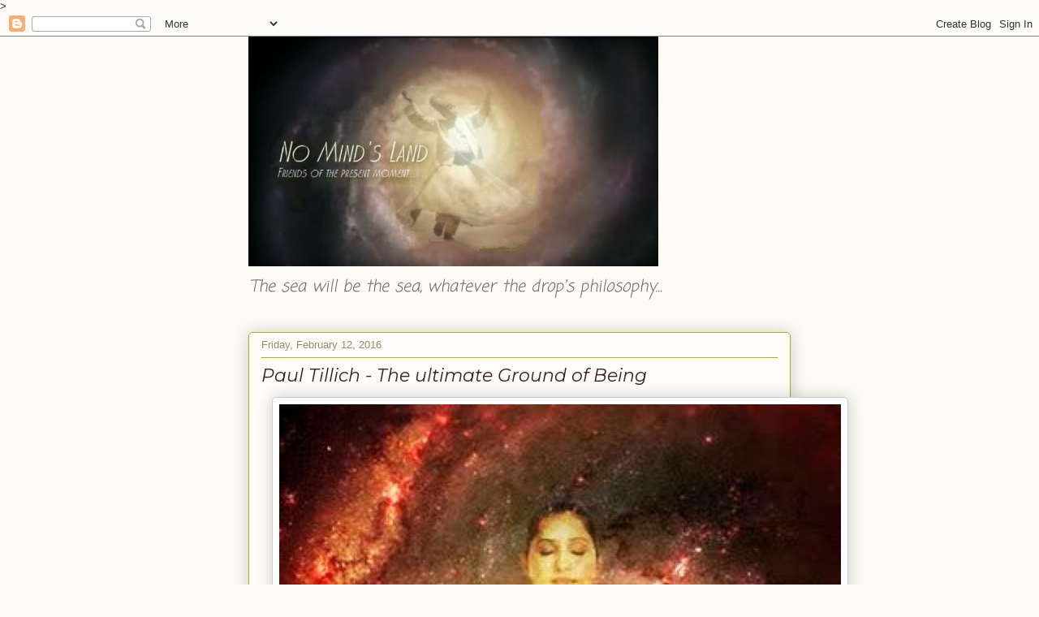

--- FILE ---
content_type: text/html; charset=UTF-8
request_url: https://nomindsland.blogspot.com/2016_02_07_archive.html
body_size: 42019
content:
<!DOCTYPE html>
<html class='v2' dir='ltr' xmlns='http://www.w3.org/1999/xhtml' xmlns:b='http://www.google.com/2005/gml/b' xmlns:data='http://www.google.com/2005/gml/data' xmlns:expr='http://www.google.com/2005/gml/expr'>
<head>
<link href='https://www.blogger.com/static/v1/widgets/335934321-css_bundle_v2.css' rel='stylesheet' type='text/css'/>
<meta content='width=1100' name='viewport'/>
<meta content='text/html; charset=UTF-8' http-equiv='Content-Type'/>
<meta content='blogger' name='generator'/>
<link href='https://nomindsland.blogspot.com/favicon.ico' rel='icon' type='image/x-icon'/>
<link href='https://nomindsland.blogspot.com/2016_02_07_archive.html' rel='canonical'/>
<link rel="alternate" type="application/atom+xml" title="No Mind&#39;s Land - Atom" href="https://nomindsland.blogspot.com/feeds/posts/default" />
<link rel="alternate" type="application/rss+xml" title="No Mind&#39;s Land - RSS" href="https://nomindsland.blogspot.com/feeds/posts/default?alt=rss" />
<link rel="service.post" type="application/atom+xml" title="No Mind&#39;s Land - Atom" href="https://www.blogger.com/feeds/2135299841526478267/posts/default" />
<!--Can't find substitution for tag [blog.ieCssRetrofitLinks]-->
<meta content='https://nomindsland.blogspot.com/2016_02_07_archive.html' property='og:url'/>
<meta content='No Mind&#39;s Land' property='og:title'/>
<meta content='The sea will be the sea, whatever the drop&#39;s philosophy...' property='og:description'/>
<title>No Mind's Land: 2016-02-07</title>
<style type='text/css'>@font-face{font-family:'Coming Soon';font-style:normal;font-weight:400;font-display:swap;src:url(//fonts.gstatic.com/s/comingsoon/v20/qWcuB6mzpYL7AJ2VfdQR1t-VWDnRsDkg.woff2)format('woff2');unicode-range:U+0000-00FF,U+0131,U+0152-0153,U+02BB-02BC,U+02C6,U+02DA,U+02DC,U+0304,U+0308,U+0329,U+2000-206F,U+20AC,U+2122,U+2191,U+2193,U+2212,U+2215,U+FEFF,U+FFFD;}@font-face{font-family:'Montserrat';font-style:italic;font-weight:400;font-display:swap;src:url(//fonts.gstatic.com/s/montserrat/v31/JTUFjIg1_i6t8kCHKm459Wx7xQYXK0vOoz6jq6R9WXV0ppC8MLnbtrVK.woff2)format('woff2');unicode-range:U+0460-052F,U+1C80-1C8A,U+20B4,U+2DE0-2DFF,U+A640-A69F,U+FE2E-FE2F;}@font-face{font-family:'Montserrat';font-style:italic;font-weight:400;font-display:swap;src:url(//fonts.gstatic.com/s/montserrat/v31/JTUFjIg1_i6t8kCHKm459Wx7xQYXK0vOoz6jq6R9WXx0ppC8MLnbtrVK.woff2)format('woff2');unicode-range:U+0301,U+0400-045F,U+0490-0491,U+04B0-04B1,U+2116;}@font-face{font-family:'Montserrat';font-style:italic;font-weight:400;font-display:swap;src:url(//fonts.gstatic.com/s/montserrat/v31/JTUFjIg1_i6t8kCHKm459Wx7xQYXK0vOoz6jq6R9WXd0ppC8MLnbtrVK.woff2)format('woff2');unicode-range:U+0102-0103,U+0110-0111,U+0128-0129,U+0168-0169,U+01A0-01A1,U+01AF-01B0,U+0300-0301,U+0303-0304,U+0308-0309,U+0323,U+0329,U+1EA0-1EF9,U+20AB;}@font-face{font-family:'Montserrat';font-style:italic;font-weight:400;font-display:swap;src:url(//fonts.gstatic.com/s/montserrat/v31/JTUFjIg1_i6t8kCHKm459Wx7xQYXK0vOoz6jq6R9WXZ0ppC8MLnbtrVK.woff2)format('woff2');unicode-range:U+0100-02BA,U+02BD-02C5,U+02C7-02CC,U+02CE-02D7,U+02DD-02FF,U+0304,U+0308,U+0329,U+1D00-1DBF,U+1E00-1E9F,U+1EF2-1EFF,U+2020,U+20A0-20AB,U+20AD-20C0,U+2113,U+2C60-2C7F,U+A720-A7FF;}@font-face{font-family:'Montserrat';font-style:italic;font-weight:400;font-display:swap;src:url(//fonts.gstatic.com/s/montserrat/v31/JTUFjIg1_i6t8kCHKm459Wx7xQYXK0vOoz6jq6R9WXh0ppC8MLnbtg.woff2)format('woff2');unicode-range:U+0000-00FF,U+0131,U+0152-0153,U+02BB-02BC,U+02C6,U+02DA,U+02DC,U+0304,U+0308,U+0329,U+2000-206F,U+20AC,U+2122,U+2191,U+2193,U+2212,U+2215,U+FEFF,U+FFFD;}</style>
<style id='page-skin-1' type='text/css'><!--
/*
-----------------------------------------------
Blogger Template Style
Name:     Awesome Inc.
Designer: Tina Chen
URL:      tinachen.org
----------------------------------------------- */
/* Variable definitions
====================
<Variable name="keycolor" description="Main Color" type="color" default="#ffffff"/>
<Group description="Page" selector="body">
<Variable name="body.font" description="Font" type="font"
default="normal normal 13px Arial, Tahoma, Helvetica, FreeSans, sans-serif"/>
<Variable name="body.background.color" description="Background Color" type="color" default="#000000"/>
<Variable name="body.text.color" description="Text Color" type="color" default="#ffffff"/>
</Group>
<Group description="Links" selector=".main-inner">
<Variable name="link.color" description="Link Color" type="color" default="#888888"/>
<Variable name="link.visited.color" description="Visited Color" type="color" default="#444444"/>
<Variable name="link.hover.color" description="Hover Color" type="color" default="#cccccc"/>
</Group>
<Group description="Blog Title" selector=".header h1">
<Variable name="header.font" description="Title Font" type="font"
default="normal bold 40px Arial, Tahoma, Helvetica, FreeSans, sans-serif"/>
<Variable name="header.text.color" description="Title Color" type="color" default="#333333" />
<Variable name="header.background.color" description="Header Background" type="color" default="transparent" />
</Group>
<Group description="Blog Description" selector=".header .description">
<Variable name="description.font" description="Font" type="font"
default="normal normal 14px Arial, Tahoma, Helvetica, FreeSans, sans-serif"/>
<Variable name="description.text.color" description="Text Color" type="color"
default="#333333" />
</Group>
<Group description="Tabs Text" selector=".tabs-inner .widget li a">
<Variable name="tabs.font" description="Font" type="font"
default="normal bold 14px Arial, Tahoma, Helvetica, FreeSans, sans-serif"/>
<Variable name="tabs.text.color" description="Text Color" type="color" default="#333333"/>
<Variable name="tabs.selected.text.color" description="Selected Color" type="color" default="#333333"/>
</Group>
<Group description="Tabs Background" selector=".tabs-outer .PageList">
<Variable name="tabs.background.color" description="Background Color" type="color" default="#141414"/>
<Variable name="tabs.selected.background.color" description="Selected Color" type="color" default="#444444"/>
<Variable name="tabs.border.color" description="Border Color" type="color" default="#aab123"/>
</Group>
<Group description="Date Header" selector=".main-inner .widget h2.date-header, .main-inner .widget h2.date-header span">
<Variable name="date.font" description="Font" type="font"
default="normal normal 14px Arial, Tahoma, Helvetica, FreeSans, sans-serif"/>
<Variable name="date.text.color" description="Text Color" type="color" default="#666666"/>
<Variable name="date.border.color" description="Border Color" type="color" default="#aab123"/>
</Group>
<Group description="Post Title" selector="h3.post-title, h4, h3.post-title a">
<Variable name="post.title.font" description="Font" type="font"
default="normal bold 22px Arial, Tahoma, Helvetica, FreeSans, sans-serif"/>
<Variable name="post.title.text.color" description="Text Color" type="color" default="#333333"/>
</Group>
<Group description="Post Background" selector=".post">
<Variable name="post.background.color" description="Background Color" type="color" default="#fefdfa" />
<Variable name="post.border.color" description="Border Color" type="color" default="#aab123" />
<Variable name="post.border.bevel.color" description="Bevel Color" type="color" default="#aab123"/>
</Group>
<Group description="Gadget Title" selector="h2">
<Variable name="widget.title.font" description="Font" type="font"
default="normal bold 14px Arial, Tahoma, Helvetica, FreeSans, sans-serif"/>
<Variable name="widget.title.text.color" description="Text Color" type="color" default="#333333"/>
</Group>
<Group description="Gadget Text" selector=".sidebar .widget">
<Variable name="widget.font" description="Font" type="font"
default="normal normal 14px Arial, Tahoma, Helvetica, FreeSans, sans-serif"/>
<Variable name="widget.text.color" description="Text Color" type="color" default="#333333"/>
<Variable name="widget.alternate.text.color" description="Alternate Color" type="color" default="#666666"/>
</Group>
<Group description="Gadget Links" selector=".sidebar .widget">
<Variable name="widget.link.color" description="Link Color" type="color" default="#d52a33"/>
<Variable name="widget.link.visited.color" description="Visited Color" type="color" default="#7d181e"/>
<Variable name="widget.link.hover.color" description="Hover Color" type="color" default="#d52a33"/>
</Group>
<Group description="Gadget Background" selector=".sidebar .widget">
<Variable name="widget.background.color" description="Background Color" type="color" default="#141414"/>
<Variable name="widget.border.color" description="Border Color" type="color" default="#222222"/>
<Variable name="widget.border.bevel.color" description="Bevel Color" type="color" default="#000000"/>
</Group>
<Group description="Sidebar Background" selector=".column-left-inner .column-right-inner">
<Variable name="widget.outer.background.color" description="Background Color" type="color" default="transparent" />
</Group>
<Group description="Images" selector=".main-inner">
<Variable name="image.background.color" description="Background Color" type="color" default="transparent"/>
<Variable name="image.border.color" description="Border Color" type="color" default="transparent"/>
</Group>
<Group description="Feed" selector=".blog-feeds">
<Variable name="feed.text.color" description="Text Color" type="color" default="#333333"/>
</Group>
<Group description="Feed Links" selector=".blog-feeds">
<Variable name="feed.link.color" description="Link Color" type="color" default="#d52a33"/>
<Variable name="feed.link.visited.color" description="Visited Color" type="color" default="#7d181e"/>
<Variable name="feed.link.hover.color" description="Hover Color" type="color" default="#d52a33"/>
</Group>
<Group description="Pager" selector=".blog-pager">
<Variable name="pager.background.color" description="Background Color" type="color" default="#fefdfa" />
</Group>
<Group description="Footer" selector=".footer-outer">
<Variable name="footer.background.color" description="Background Color" type="color" default="#fefdfa" />
<Variable name="footer.text.color" description="Text Color" type="color" default="#333333" />
</Group>
<Variable name="title.shadow.spread" description="Title Shadow" type="length" default="-1px" min="-1px" max="100px"/>
<Variable name="body.background" description="Body Background" type="background"
color="#fcfbf5"
default="$(color) none repeat scroll top left"/>
<Variable name="body.background.gradient.cap" description="Body Gradient Cap" type="url"
default="none"/>
<Variable name="body.background.size" description="Body Background Size" type="string" default="auto"/>
<Variable name="tabs.background.gradient" description="Tabs Background Gradient" type="url"
default="none"/>
<Variable name="header.background.gradient" description="Header Background Gradient" type="url" default="none" />
<Variable name="header.padding.top" description="Header Top Padding" type="length" default="22px" min="0" max="100px"/>
<Variable name="header.margin.top" description="Header Top Margin" type="length" default="0" min="0" max="100px"/>
<Variable name="header.margin.bottom" description="Header Bottom Margin" type="length" default="0" min="0" max="100px"/>
<Variable name="widget.padding.top" description="Widget Padding Top" type="length" default="8px" min="0" max="20px"/>
<Variable name="widget.padding.side" description="Widget Padding Side" type="length" default="15px" min="0" max="100px"/>
<Variable name="widget.outer.margin.top" description="Widget Top Margin" type="length" default="0" min="0" max="100px"/>
<Variable name="widget.outer.background.gradient" description="Gradient" type="url" default="none" />
<Variable name="widget.border.radius" description="Gadget Border Radius" type="length" default="0" min="0" max="100px"/>
<Variable name="outer.shadow.spread" description="Outer Shadow Size" type="length" default="0" min="0" max="100px"/>
<Variable name="date.header.border.radius.top" description="Date Header Border Radius Top" type="length" default="0" min="0" max="100px"/>
<Variable name="date.header.position" description="Date Header Position" type="length" default="15px" min="0" max="100px"/>
<Variable name="date.space" description="Date Space" type="length" default="30px" min="0" max="100px"/>
<Variable name="date.position" description="Date Float" type="string" default="static" />
<Variable name="date.padding.bottom" description="Date Padding Bottom" type="length" default="0" min="0" max="100px"/>
<Variable name="date.border.size" description="Date Border Size" type="length" default="0" min="0" max="10px"/>
<Variable name="date.background" description="Date Background" type="background" color="transparent"
default="$(color) none no-repeat scroll top left" />
<Variable name="date.first.border.radius.top" description="Date First top radius" type="length" default="5px" min="0" max="100px"/>
<Variable name="date.last.space.bottom" description="Date Last Space Bottom" type="length"
default="20px" min="0" max="100px"/>
<Variable name="date.last.border.radius.bottom" description="Date Last bottom radius" type="length" default="5px" min="0" max="100px"/>
<Variable name="post.first.padding.top" description="First Post Padding Top" type="length" default="0" min="0" max="100px"/>
<Variable name="image.shadow.spread" description="Image Shadow Size" type="length" default="0" min="0" max="100px"/>
<Variable name="image.border.radius" description="Image Border Radius" type="length" default="0" min="0" max="100px"/>
<Variable name="separator.outdent" description="Separator Outdent" type="length" default="15px" min="0" max="100px"/>
<Variable name="title.separator.border.size" description="Widget Title Border Size" type="length" default="1px" min="0" max="10px"/>
<Variable name="list.separator.border.size" description="List Separator Border Size" type="length" default="1px" min="0" max="10px"/>
<Variable name="shadow.spread" description="Shadow Size" type="length" default="0" min="0" max="100px"/>
<Variable name="startSide" description="Side where text starts in blog language" type="automatic" default="left"/>
<Variable name="endSide" description="Side where text ends in blog language" type="automatic" default="right"/>
<Variable name="date.side" description="Side where date header is placed" type="string" default="right"/>
<Variable name="pager.border.radius.top" description="Pager Border Top Radius" type="length" default="5px" min="0" max="100px"/>
<Variable name="pager.space.top" description="Pager Top Space" type="length" default="1em" min="0" max="20em"/>
<Variable name="footer.background.gradient" description="Background Gradient" type="url" default="none" />
<Variable name="mobile.background.size" description="Mobile Background Size" type="string"
default="auto"/>
<Variable name="mobile.background.overlay" description="Mobile Background Overlay" type="string"
default="transparent none repeat scroll top left"/>
<Variable name="mobile.button.color" description="Mobile Button Color" type="color" default="#ffffff" />
*/
/* Content
----------------------------------------------- */
body {
font: normal normal 13px Arial, Tahoma, Helvetica, FreeSans, sans-serif;
color: #333333;
background: #fcfbf5 none repeat scroll top left;
}
html body .content-outer {
min-width: 0;
max-width: 100%;
width: 100%;
}
a:link {
text-decoration: none;
color: #d52a33;
}
a:visited {
text-decoration: none;
color: #7d181e;
}
a:hover {
text-decoration: underline;
color: #d52a33;
}
.body-fauxcolumn-outer .cap-top {
position: absolute;
z-index: 1;
height: 276px;
width: 100%;
background: transparent none repeat-x scroll top left;
_background-image: none;
}
/* Columns
----------------------------------------------- */
.content-inner {
padding: 0;
}
.header-inner .section {
margin: 0 16px;
}
.tabs-inner .section {
margin: 0 16px;
}
.main-inner {
padding-top: 30px;
}
.main-inner .column-center-inner,
.main-inner .column-left-inner,
.main-inner .column-right-inner {
padding: 0 5px;
}
*+html body .main-inner .column-center-inner {
margin-top: -30px;
}
#layout .main-inner .column-center-inner {
margin-top: 0;
}
/* Header
----------------------------------------------- */
.header-outer {
margin: 0 0 0 0;
background: rgba(0, 0, 0, 0) none repeat scroll 0 0;
}
.Header h1 {
font: italic normal 48px Arial, Tahoma, Helvetica, FreeSans, sans-serif;
color: #706c60;
text-shadow: 0 0 -1px #000000;
}
.Header h1 a {
color: #706c60;
}
.Header .description {
font: italic normal 20px Coming Soon;
color: #706c60;
}
.header-inner .Header .titlewrapper,
.header-inner .Header .descriptionwrapper {
padding-left: 0;
padding-right: 0;
margin-bottom: 0;
}
.header-inner .Header .titlewrapper {
padding-top: 22px;
}
/* Tabs
----------------------------------------------- */
.tabs-outer {
overflow: hidden;
position: relative;
background: #b3ca88 url(https://resources.blogblog.com/blogblog/data/1kt/awesomeinc/tabs_gradient_light.png) repeat scroll 0 0;
}
#layout .tabs-outer {
overflow: visible;
}
.tabs-cap-top, .tabs-cap-bottom {
position: absolute;
width: 100%;
border-top: 1px solid #908d6a;
}
.tabs-cap-bottom {
bottom: 0;
}
.tabs-inner .widget li a {
display: inline-block;
margin: 0;
padding: .6em 1.5em;
font: normal normal 13px Arial, Tahoma, Helvetica, FreeSans, sans-serif;
color: #333333;
border-top: 1px solid #908d6a;
border-bottom: 1px solid #908d6a;
border-left: 1px solid #908d6a;
height: 16px;
line-height: 16px;
}
.tabs-inner .widget li:last-child a {
border-right: 1px solid #908d6a;
}
.tabs-inner .widget li.selected a, .tabs-inner .widget li a:hover {
background: #63704b url(https://resources.blogblog.com/blogblog/data/1kt/awesomeinc/tabs_gradient_light.png) repeat-x scroll 0 -100px;
color: #ffffff;
}
/* Headings
----------------------------------------------- */
h2 {
font: normal bold 14px Arial, Tahoma, Helvetica, FreeSans, sans-serif;
color: #333333;
}
/* Widgets
----------------------------------------------- */
.main-inner .section {
margin: 0 27px;
padding: 0;
}
.main-inner .column-left-outer,
.main-inner .column-right-outer {
margin-top: 0;
}
#layout .main-inner .column-left-outer,
#layout .main-inner .column-right-outer {
margin-top: 0;
}
.main-inner .column-left-inner,
.main-inner .column-right-inner {
background: transparent none repeat 0 0;
-moz-box-shadow: 0 0 0 rgba(0, 0, 0, .2);
-webkit-box-shadow: 0 0 0 rgba(0, 0, 0, .2);
-goog-ms-box-shadow: 0 0 0 rgba(0, 0, 0, .2);
box-shadow: 0 0 0 rgba(0, 0, 0, .2);
-moz-border-radius: 5px;
-webkit-border-radius: 5px;
-goog-ms-border-radius: 5px;
border-radius: 5px;
}
#layout .main-inner .column-left-inner,
#layout .main-inner .column-right-inner {
margin-top: 0;
}
.sidebar .widget {
font: normal normal 14px Arial, Tahoma, Helvetica, FreeSans, sans-serif;
color: #333333;
}
.sidebar .widget a:link {
color: #d52a33;
}
.sidebar .widget a:visited {
color: #7d181e;
}
.sidebar .widget a:hover {
color: #d52a33;
}
.sidebar .widget h2 {
text-shadow: 0 0 -1px #000000;
}
.main-inner .widget {
background-color: #fefdfa;
border: 1px solid #aab123;
padding: 0 15px 15px;
margin: 20px -16px;
-moz-box-shadow: 0 0 20px rgba(0, 0, 0, .2);
-webkit-box-shadow: 0 0 20px rgba(0, 0, 0, .2);
-goog-ms-box-shadow: 0 0 20px rgba(0, 0, 0, .2);
box-shadow: 0 0 20px rgba(0, 0, 0, .2);
-moz-border-radius: 5px;
-webkit-border-radius: 5px;
-goog-ms-border-radius: 5px;
border-radius: 5px;
}
.main-inner .widget h2 {
margin: 0 -0;
padding: .6em 0 .5em;
border-bottom: 1px solid transparent;
}
.footer-inner .widget h2 {
padding: 0 0 .4em;
border-bottom: 1px solid transparent;
}
.main-inner .widget h2 + div, .footer-inner .widget h2 + div {
border-top: 1px solid #aab123;
padding-top: 8px;
}
.main-inner .widget .widget-content {
margin: 0 -0;
padding: 7px 0 0;
}
.main-inner .widget ul, .main-inner .widget #ArchiveList ul.flat {
margin: -8px -15px 0;
padding: 0;
list-style: none;
}
.main-inner .widget #ArchiveList {
margin: -8px 0 0;
}
.main-inner .widget ul li, .main-inner .widget #ArchiveList ul.flat li {
padding: .5em 15px;
text-indent: 0;
color: #666666;
border-top: 0 solid #aab123;
border-bottom: 1px solid transparent;
}
.main-inner .widget #ArchiveList ul li {
padding-top: .25em;
padding-bottom: .25em;
}
.main-inner .widget ul li:first-child, .main-inner .widget #ArchiveList ul.flat li:first-child {
border-top: none;
}
.main-inner .widget ul li:last-child, .main-inner .widget #ArchiveList ul.flat li:last-child {
border-bottom: none;
}
.post-body {
position: relative;
}
.main-inner .widget .post-body ul {
padding: 0 2.5em;
margin: .5em 0;
list-style: disc;
}
.main-inner .widget .post-body ul li {
padding: 0.25em 0;
margin-bottom: .25em;
color: #333333;
border: none;
}
.footer-inner .widget ul {
padding: 0;
list-style: none;
}
.widget .zippy {
color: #666666;
}
/* Posts
----------------------------------------------- */
body .main-inner .Blog {
padding: 0;
margin-bottom: 1em;
background-color: transparent;
border: none;
-moz-box-shadow: 0 0 0 rgba(0, 0, 0, 0);
-webkit-box-shadow: 0 0 0 rgba(0, 0, 0, 0);
-goog-ms-box-shadow: 0 0 0 rgba(0, 0, 0, 0);
box-shadow: 0 0 0 rgba(0, 0, 0, 0);
}
.main-inner .section:last-child .Blog:last-child {
padding: 0;
margin-bottom: 1em;
}
.main-inner .widget h2.date-header {
margin: 0 -15px 1px;
padding: 0 0 0 0;
font: normal normal 13px Arial, Tahoma, Helvetica, FreeSans, sans-serif;
color: #908d6a;
background: transparent none no-repeat scroll top left;
border-top: 0 solid #aab123;
border-bottom: 1px solid transparent;
-moz-border-radius-topleft: 0;
-moz-border-radius-topright: 0;
-webkit-border-top-left-radius: 0;
-webkit-border-top-right-radius: 0;
border-top-left-radius: 0;
border-top-right-radius: 0;
position: static;
bottom: 100%;
right: 15px;
text-shadow: 0 0 -1px #000000;
}
.main-inner .widget h2.date-header span {
font: normal normal 13px Arial, Tahoma, Helvetica, FreeSans, sans-serif;
display: block;
padding: .5em 15px;
border-left: 0 solid #aab123;
border-right: 0 solid #aab123;
}
.date-outer {
position: relative;
margin: 30px 0 20px;
padding: 0 15px;
background-color: #fefdfa;
border: 1px solid #aab123;
-moz-box-shadow: 0 0 20px rgba(0, 0, 0, .2);
-webkit-box-shadow: 0 0 20px rgba(0, 0, 0, .2);
-goog-ms-box-shadow: 0 0 20px rgba(0, 0, 0, .2);
box-shadow: 0 0 20px rgba(0, 0, 0, .2);
-moz-border-radius: 5px;
-webkit-border-radius: 5px;
-goog-ms-border-radius: 5px;
border-radius: 5px;
}
.date-outer:first-child {
margin-top: 0;
}
.date-outer:last-child {
margin-bottom: 20px;
-moz-border-radius-bottomleft: 5px;
-moz-border-radius-bottomright: 5px;
-webkit-border-bottom-left-radius: 5px;
-webkit-border-bottom-right-radius: 5px;
-goog-ms-border-bottom-left-radius: 5px;
-goog-ms-border-bottom-right-radius: 5px;
border-bottom-left-radius: 5px;
border-bottom-right-radius: 5px;
}
.date-posts {
margin: 0 -0;
padding: 0 0;
clear: both;
}
.post-outer, .inline-ad {
border-top: 1px solid #aab123;
margin: 0 -0;
padding: 15px 0;
}
.post-outer {
padding-bottom: 10px;
}
.post-outer:first-child {
padding-top: 0;
border-top: none;
}
.post-outer:last-child, .inline-ad:last-child {
border-bottom: none;
}
.post-body {
position: relative;
}
.post-body img {
padding: 8px;
background: #ffffff;
border: 1px solid #cccccc;
-moz-box-shadow: 0 0 20px rgba(0, 0, 0, .2);
-webkit-box-shadow: 0 0 20px rgba(0, 0, 0, .2);
box-shadow: 0 0 20px rgba(0, 0, 0, .2);
-moz-border-radius: 5px;
-webkit-border-radius: 5px;
border-radius: 5px;
}
h3.post-title, h4 {
font: italic normal 22px Montserrat;
color: #3f2022;
}
h3.post-title a {
font: italic normal 22px Montserrat;
color: #3f2022;
}
h3.post-title a:hover {
color: #d52a33;
text-decoration: underline;
}
.post-header {
margin: 0 0 1em;
}
.post-body {
line-height: 1.4;
}
.post-outer h2 {
color: #333333;
}
.post-footer {
margin: 1.5em 0 0;
}
#blog-pager {
padding: 15px;
font-size: 120%;
background-color: #fefdfa;
border: 1px solid #aab123;
-moz-box-shadow: 0 0 20px rgba(0, 0, 0, .2);
-webkit-box-shadow: 0 0 20px rgba(0, 0, 0, .2);
-goog-ms-box-shadow: 0 0 20px rgba(0, 0, 0, .2);
box-shadow: 0 0 20px rgba(0, 0, 0, .2);
-moz-border-radius: 5px;
-webkit-border-radius: 5px;
-goog-ms-border-radius: 5px;
border-radius: 5px;
-moz-border-radius-topleft: 5px;
-moz-border-radius-topright: 5px;
-webkit-border-top-left-radius: 5px;
-webkit-border-top-right-radius: 5px;
-goog-ms-border-top-left-radius: 5px;
-goog-ms-border-top-right-radius: 5px;
border-top-left-radius: 5px;
border-top-right-radius-topright: 5px;
margin-top: 1em;
}
.blog-feeds, .post-feeds {
margin: 1em 0;
text-align: center;
color: #333333;
}
.blog-feeds a, .post-feeds a {
color: #d52a33;
}
.blog-feeds a:visited, .post-feeds a:visited {
color: #7d181e;
}
.blog-feeds a:hover, .post-feeds a:hover {
color: #d52a33;
}
.post-outer .comments {
margin-top: 2em;
}
/* Comments
----------------------------------------------- */
.comments .comments-content .icon.blog-author {
background-repeat: no-repeat;
background-image: url([data-uri]);
}
.comments .comments-content .loadmore a {
border-top: 1px solid #908d6a;
border-bottom: 1px solid #908d6a;
}
.comments .continue {
border-top: 2px solid #908d6a;
}
/* Footer
----------------------------------------------- */
.footer-outer {
margin: -20px 0 -1px;
padding: 20px 0 0;
color: #333333;
overflow: hidden;
}
.footer-fauxborder-left {
border-top: 1px solid #aab123;
background: #fefdfa none repeat scroll 0 0;
-moz-box-shadow: 0 0 20px rgba(0, 0, 0, .2);
-webkit-box-shadow: 0 0 20px rgba(0, 0, 0, .2);
-goog-ms-box-shadow: 0 0 20px rgba(0, 0, 0, .2);
box-shadow: 0 0 20px rgba(0, 0, 0, .2);
margin: 0 -20px;
}
/* Mobile
----------------------------------------------- */
body.mobile {
background-size: auto;
}
.mobile .body-fauxcolumn-outer {
background: transparent none repeat scroll top left;
}
*+html body.mobile .main-inner .column-center-inner {
margin-top: 0;
}
.mobile .main-inner .widget {
padding: 0 0 15px;
}
.mobile .main-inner .widget h2 + div,
.mobile .footer-inner .widget h2 + div {
border-top: none;
padding-top: 0;
}
.mobile .footer-inner .widget h2 {
padding: 0.5em 0;
border-bottom: none;
}
.mobile .main-inner .widget .widget-content {
margin: 0;
padding: 7px 0 0;
}
.mobile .main-inner .widget ul,
.mobile .main-inner .widget #ArchiveList ul.flat {
margin: 0 -15px 0;
}
.mobile .main-inner .widget h2.date-header {
right: 0;
}
.mobile .date-header span {
padding: 0.4em 0;
}
.mobile .date-outer:first-child {
margin-bottom: 0;
border: 1px solid #aab123;
-moz-border-radius-topleft: 5px;
-moz-border-radius-topright: 5px;
-webkit-border-top-left-radius: 5px;
-webkit-border-top-right-radius: 5px;
-goog-ms-border-top-left-radius: 5px;
-goog-ms-border-top-right-radius: 5px;
border-top-left-radius: 5px;
border-top-right-radius: 5px;
}
.mobile .date-outer {
border-color: #aab123;
border-width: 0 1px 1px;
}
.mobile .date-outer:last-child {
margin-bottom: 0;
}
.mobile .main-inner {
padding: 0;
}
.mobile .header-inner .section {
margin: 0;
}
.mobile .post-outer, .mobile .inline-ad {
padding: 5px 0;
}
.mobile .tabs-inner .section {
margin: 0 10px;
}
.mobile .main-inner .widget h2 {
margin: 0;
padding: 0;
}
.mobile .main-inner .widget h2.date-header span {
padding: 0;
}
.mobile .main-inner .widget .widget-content {
margin: 0;
padding: 7px 0 0;
}
.mobile #blog-pager {
border: 1px solid transparent;
background: #fefdfa none repeat scroll 0 0;
}
.mobile .main-inner .column-left-inner,
.mobile .main-inner .column-right-inner {
background: transparent none repeat 0 0;
-moz-box-shadow: none;
-webkit-box-shadow: none;
-goog-ms-box-shadow: none;
box-shadow: none;
}
.mobile .date-posts {
margin: 0;
padding: 0;
}
.mobile .footer-fauxborder-left {
margin: 0;
border-top: inherit;
}
.mobile .main-inner .section:last-child .Blog:last-child {
margin-bottom: 0;
}
.mobile-index-contents {
color: #333333;
}
.mobile .mobile-link-button {
background: #d52a33 url(https://resources.blogblog.com/blogblog/data/1kt/awesomeinc/tabs_gradient_light.png) repeat scroll 0 0;
}
.mobile-link-button a:link, .mobile-link-button a:visited {
color: #ffffff;
}
.mobile .tabs-inner .PageList .widget-content {
background: transparent;
border-top: 1px solid;
border-color: #908d6a;
color: #333333;
}
.mobile .tabs-inner .PageList .widget-content .pagelist-arrow {
border-left: 1px solid #908d6a;
}

--></style>
<style id='template-skin-1' type='text/css'><!--
body {
min-width: 700px;
}
.content-outer, .content-fauxcolumn-outer, .region-inner {
min-width: 700px;
max-width: 700px;
_width: 700px;
}
.main-inner .columns {
padding-left: 0px;
padding-right: 0px;
}
.main-inner .fauxcolumn-center-outer {
left: 0px;
right: 0px;
/* IE6 does not respect left and right together */
_width: expression(this.parentNode.offsetWidth -
parseInt("0px") -
parseInt("0px") + 'px');
}
.main-inner .fauxcolumn-left-outer {
width: 0px;
}
.main-inner .fauxcolumn-right-outer {
width: 0px;
}
.main-inner .column-left-outer {
width: 0px;
right: 100%;
margin-left: -0px;
}
.main-inner .column-right-outer {
width: 0px;
margin-right: -0px;
}
#layout {
min-width: 0;
}
#layout .content-outer {
min-width: 0;
width: 800px;
}
#layout .region-inner {
min-width: 0;
width: auto;
}
body#layout div.add_widget {
padding: 8px;
}
body#layout div.add_widget a {
margin-left: 32px;
}
--></style>
<link href='https://www.blogger.com/dyn-css/authorization.css?targetBlogID=2135299841526478267&amp;zx=225020f7-31e1-48d0-b506-2416d0cb8414' media='none' onload='if(media!=&#39;all&#39;)media=&#39;all&#39;' rel='stylesheet'/><noscript><link href='https://www.blogger.com/dyn-css/authorization.css?targetBlogID=2135299841526478267&amp;zx=225020f7-31e1-48d0-b506-2416d0cb8414' rel='stylesheet'/></noscript>
<meta name='google-adsense-platform-account' content='ca-host-pub-1556223355139109'/>
<meta name='google-adsense-platform-domain' content='blogspot.com'/>

<link rel="stylesheet" href="https://fonts.googleapis.com/css2?display=swap&family=Satisfy&family=Indie+Flower&family=Lobster&family=Dancing+Script&family=Secular+One&family=Quicksand&family=Courgette"></head>
<body class='loading'>
>




  <div class='navbar section' id='navbar' name='Navbar'><div class='widget Navbar' data-version='1' id='Navbar1'><script type="text/javascript">
    function setAttributeOnload(object, attribute, val) {
      if(window.addEventListener) {
        window.addEventListener('load',
          function(){ object[attribute] = val; }, false);
      } else {
        window.attachEvent('onload', function(){ object[attribute] = val; });
      }
    }
  </script>
<div id="navbar-iframe-container"></div>
<script type="text/javascript" src="https://apis.google.com/js/platform.js"></script>
<script type="text/javascript">
      gapi.load("gapi.iframes:gapi.iframes.style.bubble", function() {
        if (gapi.iframes && gapi.iframes.getContext) {
          gapi.iframes.getContext().openChild({
              url: 'https://www.blogger.com/navbar/2135299841526478267?origin\x3dhttps://nomindsland.blogspot.com',
              where: document.getElementById("navbar-iframe-container"),
              id: "navbar-iframe"
          });
        }
      });
    </script><script type="text/javascript">
(function() {
var script = document.createElement('script');
script.type = 'text/javascript';
script.src = '//pagead2.googlesyndication.com/pagead/js/google_top_exp.js';
var head = document.getElementsByTagName('head')[0];
if (head) {
head.appendChild(script);
}})();
</script>
</div></div>
<div class='body-fauxcolumns'>
<div class='fauxcolumn-outer body-fauxcolumn-outer'>
<div class='cap-top'>
<div class='cap-left'></div>
<div class='cap-right'></div>
</div>
<div class='fauxborder-left'>
<div class='fauxborder-right'></div>
<div class='fauxcolumn-inner'>
</div>
</div>
<div class='cap-bottom'>
<div class='cap-left'></div>
<div class='cap-right'></div>
</div>
</div>
</div>
<div class='content'>
<div class='content-fauxcolumns'>
<div class='fauxcolumn-outer content-fauxcolumn-outer'>
<div class='cap-top'>
<div class='cap-left'></div>
<div class='cap-right'></div>
</div>
<div class='fauxborder-left'>
<div class='fauxborder-right'></div>
<div class='fauxcolumn-inner'>
</div>
</div>
<div class='cap-bottom'>
<div class='cap-left'></div>
<div class='cap-right'></div>
</div>
</div>
</div>
<div class='content-outer'>
<div class='content-cap-top cap-top'>
<div class='cap-left'></div>
<div class='cap-right'></div>
</div>
<div class='fauxborder-left content-fauxborder-left'>
<div class='fauxborder-right content-fauxborder-right'></div>
<div class='content-inner'>
<header>
<div class='header-outer'>
<div class='header-cap-top cap-top'>
<div class='cap-left'></div>
<div class='cap-right'></div>
</div>
<div class='fauxborder-left header-fauxborder-left'>
<div class='fauxborder-right header-fauxborder-right'></div>
<div class='region-inner header-inner'>
<div class='header section' id='header' name='Header'><div class='widget Header' data-version='1' id='Header1'>
<div id='header-inner'>
<a href='https://nomindsland.blogspot.com/' style='display: block'>
<img alt='No Mind&#39;s Land' height='283px; ' id='Header1_headerimg' src='https://blogger.googleusercontent.com/img/b/R29vZ2xl/AVvXsEirD_dS5-LP4esy0ofaQzPyXnB2Pr6POfRnthVIX-EDhiqVKJauOBJ0FvJlki2hAvvMilsYlnSFJQ0Ve__jVL6UVFoMh8PR8QG_m-nczabnOGIPUiIeJMTkJ6GMpIiaSjgvaHPMyQPtDHQ/s505/Snapshot+16_InPixio.jpg' style='display: block' width='505px; '/>
</a>
<div class='descriptionwrapper'>
<p class='description'><span>The sea will be the sea, whatever the drop's philosophy...</span></p>
</div>
</div>
</div></div>
</div>
</div>
<div class='header-cap-bottom cap-bottom'>
<div class='cap-left'></div>
<div class='cap-right'></div>
</div>
</div>
</header>
<div class='tabs-outer'>
<div class='tabs-cap-top cap-top'>
<div class='cap-left'></div>
<div class='cap-right'></div>
</div>
<div class='fauxborder-left tabs-fauxborder-left'>
<div class='fauxborder-right tabs-fauxborder-right'></div>
<div class='region-inner tabs-inner'>
<div class='tabs no-items section' id='crosscol' name='Cross-Column'></div>
<div class='tabs no-items section' id='crosscol-overflow' name='Cross-Column 2'></div>
</div>
</div>
<div class='tabs-cap-bottom cap-bottom'>
<div class='cap-left'></div>
<div class='cap-right'></div>
</div>
</div>
<div class='main-outer'>
<div class='main-cap-top cap-top'>
<div class='cap-left'></div>
<div class='cap-right'></div>
</div>
<div class='fauxborder-left main-fauxborder-left'>
<div class='fauxborder-right main-fauxborder-right'></div>
<div class='region-inner main-inner'>
<div class='columns fauxcolumns'>
<div class='fauxcolumn-outer fauxcolumn-center-outer'>
<div class='cap-top'>
<div class='cap-left'></div>
<div class='cap-right'></div>
</div>
<div class='fauxborder-left'>
<div class='fauxborder-right'></div>
<div class='fauxcolumn-inner'>
</div>
</div>
<div class='cap-bottom'>
<div class='cap-left'></div>
<div class='cap-right'></div>
</div>
</div>
<div class='fauxcolumn-outer fauxcolumn-left-outer'>
<div class='cap-top'>
<div class='cap-left'></div>
<div class='cap-right'></div>
</div>
<div class='fauxborder-left'>
<div class='fauxborder-right'></div>
<div class='fauxcolumn-inner'>
</div>
</div>
<div class='cap-bottom'>
<div class='cap-left'></div>
<div class='cap-right'></div>
</div>
</div>
<div class='fauxcolumn-outer fauxcolumn-right-outer'>
<div class='cap-top'>
<div class='cap-left'></div>
<div class='cap-right'></div>
</div>
<div class='fauxborder-left'>
<div class='fauxborder-right'></div>
<div class='fauxcolumn-inner'>
</div>
</div>
<div class='cap-bottom'>
<div class='cap-left'></div>
<div class='cap-right'></div>
</div>
</div>
<!-- corrects IE6 width calculation -->
<div class='columns-inner'>
<div class='column-center-outer'>
<div class='column-center-inner'>
<div class='main section' id='main' name='Main'><div class='widget Blog' data-version='1' id='Blog1'>
<div class='blog-posts hfeed'>

          <div class="date-outer">
        
<h2 class='date-header'><span>Friday, February 12, 2016</span></h2>

          <div class="date-posts">
        
<div class='post-outer'>
<div class='post hentry uncustomized-post-template' itemprop='blogPost' itemscope='itemscope' itemtype='http://schema.org/BlogPosting'>
<meta content='https://blogger.googleusercontent.com/img/b/R29vZ2xl/AVvXsEhG9lllyELIrHgRvcCAHJ3-Z68nMSsRdNfggCjMMIXhcSV1I2_Ku1auyBU5Okz8iM2iDJ3-4TLPGq7Crht0mw28EBAbOE8qnnOOdz-PC_1mNHrjGA7bkSkETnuBdM7fdWdJUcurkZCUuuQS/s1600/UNIVERSE+YOU.jpg' itemprop='image_url'/>
<meta content='2135299841526478267' itemprop='blogId'/>
<meta content='5156332792873083131' itemprop='postId'/>
<a name='5156332792873083131'></a>
<h3 class='post-title entry-title' itemprop='name'>
<a href='https://nomindsland.blogspot.com/2016/02/paul-tillich-ultimate-ground-of-being.html'>Paul Tillich - The ultimate Ground of Being</a>
</h3>
<div class='post-header'>
<div class='post-header-line-1'></div>
</div>
<div class='post-body entry-content' id='post-body-5156332792873083131' itemprop='description articleBody'>
<div dir="ltr" style="text-align: left;" trbidi="on">
<div class="separator" style="clear: both; text-align: center;">
<a href="https://blogger.googleusercontent.com/img/b/R29vZ2xl/AVvXsEhG9lllyELIrHgRvcCAHJ3-Z68nMSsRdNfggCjMMIXhcSV1I2_Ku1auyBU5Okz8iM2iDJ3-4TLPGq7Crht0mw28EBAbOE8qnnOOdz-PC_1mNHrjGA7bkSkETnuBdM7fdWdJUcurkZCUuuQS/s1600/UNIVERSE+YOU.jpg" imageanchor="1" style="margin-left: 1em; margin-right: 1em;"><img border="0" src="https://blogger.googleusercontent.com/img/b/R29vZ2xl/AVvXsEhG9lllyELIrHgRvcCAHJ3-Z68nMSsRdNfggCjMMIXhcSV1I2_Ku1auyBU5Okz8iM2iDJ3-4TLPGq7Crht0mw28EBAbOE8qnnOOdz-PC_1mNHrjGA7bkSkETnuBdM7fdWdJUcurkZCUuuQS/s1600/UNIVERSE+YOU.jpg" /></a></div>
<br />
<br />
<div style="text-align: center;">
<span style="background-color: #fff2cc;"><span style="color: #660000;"><i>"The wisdom of all ages and of all continents <br />speaks about the road to our depth."&nbsp;&nbsp; <br />"It has been described in innumerably different ways. <br />But all those who have been concerned - <br />mystics and priests, poets and philosophers, <br />simple people and educated - <br />with that road through confession, lonely self-scrutiny, <br />internal or external catastrophes, prayer, contemplation, <br />have witnessed to the same experience. <br />They have found they are not what what they&nbsp; believed themselves to be, <br />even after a deeper level had appeared to them below the vanishing surface. <br />That deeper level itself became surface, <br />when a still deeper level was discovered, <br />this happening again and again, as long as their lives, <br />as long as they kept on the road to their depth." <br /><br />"The name of this infinite and inexhaustible depth and ground of all being," "is God.<br />That depth is what the word God means. . . . <br />For if you know that God means depth, you know much about him. <br />You cannot then call yourself an atheist or an unbeliever. <br />For you cannot think or say: Life has no depth! Life itself is shallow. <br />If you could say this in complete seriousness, you would be an atheist; <br />but otherwise you are not. <br />He who knows about depth knows about God."</i></span></span></div>
<div style="text-align: center;">
<span style="background-color: #fff2cc;"><span style="color: #660000;"><i>&nbsp;</i></span></span><br /><br /><span style="background-color: #fff2cc;"><i><span style="color: #660000;">[Paul Tillich, "The Shaking of the Foundations"</span></i></span></div>
<div style="text-align: center;">
<br /></div>
<div style="text-align: center;">
<br /></div>
<div class="separator" style="clear: both; text-align: center;">
<a href="https://blogger.googleusercontent.com/img/b/R29vZ2xl/AVvXsEgfCf5Bl_uPBMdHLKutM_-99kaP2kl-GSZyMHpNh6rsgYnhMUuI7lkzHVNOgpUf4TKh0je0E-Zn5SnJ4o_xy4hGm1dKeZ_locxc_v9DN1d0HjGnNqlvhU1zIGXeVPAMXYOjemvJQxSntbWt/s1600/PAUL+TILLICH.jpg" imageanchor="1" style="margin-left: 1em; margin-right: 1em;"><img border="0" src="https://blogger.googleusercontent.com/img/b/R29vZ2xl/AVvXsEgfCf5Bl_uPBMdHLKutM_-99kaP2kl-GSZyMHpNh6rsgYnhMUuI7lkzHVNOgpUf4TKh0je0E-Zn5SnJ4o_xy4hGm1dKeZ_locxc_v9DN1d0HjGnNqlvhU1zIGXeVPAMXYOjemvJQxSntbWt/s1600/PAUL+TILLICH.jpg" /></a></div>
<div style="text-align: center;">
<span style="background-color: #fff2cc;"><i><span style="color: #660000;">&nbsp;</span></i></span></div>
</div>
<div style='clear: both;'></div>
</div>
<div class='post-footer'>
<div class='post-footer-line post-footer-line-1'>
<span class='post-author vcard'>
Posted by
<span class='fn' itemprop='author' itemscope='itemscope' itemtype='http://schema.org/Person'>
<meta content='https://www.blogger.com/profile/17687126130064016329' itemprop='url'/>
<a class='g-profile' href='https://www.blogger.com/profile/17687126130064016329' rel='author' title='author profile'>
<span itemprop='name'>No Mind&#39;s Land</span>
</a>
</span>
</span>
<span class='post-timestamp'>
at
<meta content='https://nomindsland.blogspot.com/2016/02/paul-tillich-ultimate-ground-of-being.html' itemprop='url'/>
<a class='timestamp-link' href='https://nomindsland.blogspot.com/2016/02/paul-tillich-ultimate-ground-of-being.html' rel='bookmark' title='permanent link'><abbr class='published' itemprop='datePublished' title='2016-02-12T20:21:00+02:00'>8:21&#8239;PM</abbr></a>
</span>
<span class='post-comment-link'>
<a class='comment-link' href='https://nomindsland.blogspot.com/2016/02/paul-tillich-ultimate-ground-of-being.html#comment-form' onclick=''>
No comments:
  </a>
</span>
<span class='post-icons'>
<span class='item-control blog-admin pid-56880559'>
<a href='https://www.blogger.com/post-edit.g?blogID=2135299841526478267&postID=5156332792873083131&from=pencil' title='Edit Post'>
<img alt='' class='icon-action' height='18' src='https://resources.blogblog.com/img/icon18_edit_allbkg.gif' width='18'/>
</a>
</span>
</span>
<div class='post-share-buttons goog-inline-block'>
<a class='goog-inline-block share-button sb-email' href='https://www.blogger.com/share-post.g?blogID=2135299841526478267&postID=5156332792873083131&target=email' target='_blank' title='Email This'><span class='share-button-link-text'>Email This</span></a><a class='goog-inline-block share-button sb-blog' href='https://www.blogger.com/share-post.g?blogID=2135299841526478267&postID=5156332792873083131&target=blog' onclick='window.open(this.href, "_blank", "height=270,width=475"); return false;' target='_blank' title='BlogThis!'><span class='share-button-link-text'>BlogThis!</span></a><a class='goog-inline-block share-button sb-twitter' href='https://www.blogger.com/share-post.g?blogID=2135299841526478267&postID=5156332792873083131&target=twitter' target='_blank' title='Share to X'><span class='share-button-link-text'>Share to X</span></a><a class='goog-inline-block share-button sb-facebook' href='https://www.blogger.com/share-post.g?blogID=2135299841526478267&postID=5156332792873083131&target=facebook' onclick='window.open(this.href, "_blank", "height=430,width=640"); return false;' target='_blank' title='Share to Facebook'><span class='share-button-link-text'>Share to Facebook</span></a><a class='goog-inline-block share-button sb-pinterest' href='https://www.blogger.com/share-post.g?blogID=2135299841526478267&postID=5156332792873083131&target=pinterest' target='_blank' title='Share to Pinterest'><span class='share-button-link-text'>Share to Pinterest</span></a>
</div>
</div>
<div class='post-footer-line post-footer-line-2'>
<span class='post-labels'>
</span>
</div>
<div class='post-footer-line post-footer-line-3'>
<span class='post-location'>
</span>
</div>
</div>
</div>
</div>
<div class='post-outer'>
<div class='post hentry uncustomized-post-template' itemprop='blogPost' itemscope='itemscope' itemtype='http://schema.org/BlogPosting'>
<meta content='https://blogger.googleusercontent.com/img/b/R29vZ2xl/AVvXsEhSFeRaKqnm6ca4W7GOwvDf7qOqGTmtwuF7xAxv2-UDF_ecrZMEsLyhyphenhyphend0l2FFZJlPoX2nuUcviwH7C2VDaO1BgdWfgnXZBV-eKIQmhTF41oXeDNxQHMSV54P0gSW1AVZ9FFIHaLl9L6Eq8/s1600/jk......%252C.jpg' itemprop='image_url'/>
<meta content='2135299841526478267' itemprop='blogId'/>
<meta content='5222841639229838281' itemprop='postId'/>
<a name='5222841639229838281'></a>
<div class='post-header'>
<div class='post-header-line-1'></div>
</div>
<div class='post-body entry-content' id='post-body-5222841639229838281' itemprop='description articleBody'>
<div dir="ltr" style="text-align: left;" trbidi="on">
<div class="separator" style="clear: both; text-align: center;">
<a href="https://blogger.googleusercontent.com/img/b/R29vZ2xl/AVvXsEhSFeRaKqnm6ca4W7GOwvDf7qOqGTmtwuF7xAxv2-UDF_ecrZMEsLyhyphenhyphend0l2FFZJlPoX2nuUcviwH7C2VDaO1BgdWfgnXZBV-eKIQmhTF41oXeDNxQHMSV54P0gSW1AVZ9FFIHaLl9L6Eq8/s1600/jk......%252C.jpg" imageanchor="1" style="margin-left: 1em; margin-right: 1em;"><img border="0" src="https://blogger.googleusercontent.com/img/b/R29vZ2xl/AVvXsEhSFeRaKqnm6ca4W7GOwvDf7qOqGTmtwuF7xAxv2-UDF_ecrZMEsLyhyphenhyphend0l2FFZJlPoX2nuUcviwH7C2VDaO1BgdWfgnXZBV-eKIQmhTF41oXeDNxQHMSV54P0gSW1AVZ9FFIHaLl9L6Eq8/s1600/jk......%252C.jpg" /></a></div>
<br /></div>
<div style='clear: both;'></div>
</div>
<div class='post-footer'>
<div class='post-footer-line post-footer-line-1'>
<span class='post-author vcard'>
Posted by
<span class='fn' itemprop='author' itemscope='itemscope' itemtype='http://schema.org/Person'>
<meta content='https://www.blogger.com/profile/17687126130064016329' itemprop='url'/>
<a class='g-profile' href='https://www.blogger.com/profile/17687126130064016329' rel='author' title='author profile'>
<span itemprop='name'>No Mind&#39;s Land</span>
</a>
</span>
</span>
<span class='post-timestamp'>
at
<meta content='https://nomindsland.blogspot.com/2016/02/blog-post_12.html' itemprop='url'/>
<a class='timestamp-link' href='https://nomindsland.blogspot.com/2016/02/blog-post_12.html' rel='bookmark' title='permanent link'><abbr class='published' itemprop='datePublished' title='2016-02-12T00:37:00+02:00'>12:37&#8239;AM</abbr></a>
</span>
<span class='post-comment-link'>
<a class='comment-link' href='https://nomindsland.blogspot.com/2016/02/blog-post_12.html#comment-form' onclick=''>
No comments:
  </a>
</span>
<span class='post-icons'>
<span class='item-control blog-admin pid-56880559'>
<a href='https://www.blogger.com/post-edit.g?blogID=2135299841526478267&postID=5222841639229838281&from=pencil' title='Edit Post'>
<img alt='' class='icon-action' height='18' src='https://resources.blogblog.com/img/icon18_edit_allbkg.gif' width='18'/>
</a>
</span>
</span>
<div class='post-share-buttons goog-inline-block'>
<a class='goog-inline-block share-button sb-email' href='https://www.blogger.com/share-post.g?blogID=2135299841526478267&postID=5222841639229838281&target=email' target='_blank' title='Email This'><span class='share-button-link-text'>Email This</span></a><a class='goog-inline-block share-button sb-blog' href='https://www.blogger.com/share-post.g?blogID=2135299841526478267&postID=5222841639229838281&target=blog' onclick='window.open(this.href, "_blank", "height=270,width=475"); return false;' target='_blank' title='BlogThis!'><span class='share-button-link-text'>BlogThis!</span></a><a class='goog-inline-block share-button sb-twitter' href='https://www.blogger.com/share-post.g?blogID=2135299841526478267&postID=5222841639229838281&target=twitter' target='_blank' title='Share to X'><span class='share-button-link-text'>Share to X</span></a><a class='goog-inline-block share-button sb-facebook' href='https://www.blogger.com/share-post.g?blogID=2135299841526478267&postID=5222841639229838281&target=facebook' onclick='window.open(this.href, "_blank", "height=430,width=640"); return false;' target='_blank' title='Share to Facebook'><span class='share-button-link-text'>Share to Facebook</span></a><a class='goog-inline-block share-button sb-pinterest' href='https://www.blogger.com/share-post.g?blogID=2135299841526478267&postID=5222841639229838281&target=pinterest' target='_blank' title='Share to Pinterest'><span class='share-button-link-text'>Share to Pinterest</span></a>
</div>
</div>
<div class='post-footer-line post-footer-line-2'>
<span class='post-labels'>
</span>
</div>
<div class='post-footer-line post-footer-line-3'>
<span class='post-location'>
</span>
</div>
</div>
</div>
</div>

          </div></div>
        

          <div class="date-outer">
        
<h2 class='date-header'><span>Thursday, February 11, 2016</span></h2>

          <div class="date-posts">
        
<div class='post-outer'>
<div class='post hentry uncustomized-post-template' itemprop='blogPost' itemscope='itemscope' itemtype='http://schema.org/BlogPosting'>
<meta content='2135299841526478267' itemprop='blogId'/>
<meta content='2457374641164165533' itemprop='postId'/>
<a name='2457374641164165533'></a>
<div class='post-header'>
<div class='post-header-line-1'></div>
</div>
<div class='post-body entry-content' id='post-body-2457374641164165533' itemprop='description articleBody'>
<div dir="ltr" style="text-align: left;" trbidi="on">
<div class="separator" style="clear: both; text-align: center;">
</div>
<br /><div style="text-align: center;">
<br /></div>
<div style="text-align: center;">
<br /></div>
<div class="separator" style="clear: both; text-align: center;">
</div>
<div style="text-align: center;">
</div>
</div>
<div style='clear: both;'></div>
</div>
<div class='post-footer'>
<div class='post-footer-line post-footer-line-1'>
<span class='post-author vcard'>
Posted by
<span class='fn' itemprop='author' itemscope='itemscope' itemtype='http://schema.org/Person'>
<meta content='https://www.blogger.com/profile/17687126130064016329' itemprop='url'/>
<a class='g-profile' href='https://www.blogger.com/profile/17687126130064016329' rel='author' title='author profile'>
<span itemprop='name'>No Mind&#39;s Land</span>
</a>
</span>
</span>
<span class='post-timestamp'>
at
<meta content='https://nomindsland.blogspot.com/2016/02/hongzhi-zhengjue-silent-and-serene.html' itemprop='url'/>
<a class='timestamp-link' href='https://nomindsland.blogspot.com/2016/02/hongzhi-zhengjue-silent-and-serene.html' rel='bookmark' title='permanent link'><abbr class='published' itemprop='datePublished' title='2016-02-11T18:26:00+02:00'>6:26&#8239;PM</abbr></a>
</span>
<span class='post-comment-link'>
<a class='comment-link' href='https://nomindsland.blogspot.com/2016/02/hongzhi-zhengjue-silent-and-serene.html#comment-form' onclick=''>
No comments:
  </a>
</span>
<span class='post-icons'>
<span class='item-control blog-admin pid-56880559'>
<a href='https://www.blogger.com/post-edit.g?blogID=2135299841526478267&postID=2457374641164165533&from=pencil' title='Edit Post'>
<img alt='' class='icon-action' height='18' src='https://resources.blogblog.com/img/icon18_edit_allbkg.gif' width='18'/>
</a>
</span>
</span>
<div class='post-share-buttons goog-inline-block'>
<a class='goog-inline-block share-button sb-email' href='https://www.blogger.com/share-post.g?blogID=2135299841526478267&postID=2457374641164165533&target=email' target='_blank' title='Email This'><span class='share-button-link-text'>Email This</span></a><a class='goog-inline-block share-button sb-blog' href='https://www.blogger.com/share-post.g?blogID=2135299841526478267&postID=2457374641164165533&target=blog' onclick='window.open(this.href, "_blank", "height=270,width=475"); return false;' target='_blank' title='BlogThis!'><span class='share-button-link-text'>BlogThis!</span></a><a class='goog-inline-block share-button sb-twitter' href='https://www.blogger.com/share-post.g?blogID=2135299841526478267&postID=2457374641164165533&target=twitter' target='_blank' title='Share to X'><span class='share-button-link-text'>Share to X</span></a><a class='goog-inline-block share-button sb-facebook' href='https://www.blogger.com/share-post.g?blogID=2135299841526478267&postID=2457374641164165533&target=facebook' onclick='window.open(this.href, "_blank", "height=430,width=640"); return false;' target='_blank' title='Share to Facebook'><span class='share-button-link-text'>Share to Facebook</span></a><a class='goog-inline-block share-button sb-pinterest' href='https://www.blogger.com/share-post.g?blogID=2135299841526478267&postID=2457374641164165533&target=pinterest' target='_blank' title='Share to Pinterest'><span class='share-button-link-text'>Share to Pinterest</span></a>
</div>
</div>
<div class='post-footer-line post-footer-line-2'>
<span class='post-labels'>
</span>
</div>
<div class='post-footer-line post-footer-line-3'>
<span class='post-location'>
</span>
</div>
</div>
</div>
</div>

          </div></div>
        

          <div class="date-outer">
        
<h2 class='date-header'><span>Wednesday, February 10, 2016</span></h2>

          <div class="date-posts">
        
<div class='post-outer'>
<div class='post hentry uncustomized-post-template' itemprop='blogPost' itemscope='itemscope' itemtype='http://schema.org/BlogPosting'>
<meta content='https://blogger.googleusercontent.com/img/b/R29vZ2xl/AVvXsEgEYoyebJC1DsgGuztG190B9yH35OaAENnPB6dXQKGyZEXOOmXSGV4dsQ9S9bXOotsiAn81ePhyRfWajbbYXt8fLVTYq3HA2voejYyQDqLfZPHEAUz2d_b-NWnPhjACKElicUviUfZyn5G1/s640/by+frederick+franck.JPG' itemprop='image_url'/>
<meta content='2135299841526478267' itemprop='blogId'/>
<meta content='7459478055156518702' itemprop='postId'/>
<a name='7459478055156518702'></a>
<h3 class='post-title entry-title' itemprop='name'>
<a href='https://nomindsland.blogspot.com/2016/02/frederick-franck-what-my-eyes-saw-on-way.html'>Frederick Franck - What my eyes saw on the way</a>
</h3>
<div class='post-header'>
<div class='post-header-line-1'></div>
</div>
<div class='post-body entry-content' id='post-body-7459478055156518702' itemprop='description articleBody'>
<div dir="ltr" style="text-align: left;" trbidi="on">
<div class="separator" style="clear: both; text-align: center;">
<a href="https://blogger.googleusercontent.com/img/b/R29vZ2xl/AVvXsEgEYoyebJC1DsgGuztG190B9yH35OaAENnPB6dXQKGyZEXOOmXSGV4dsQ9S9bXOotsiAn81ePhyRfWajbbYXt8fLVTYq3HA2voejYyQDqLfZPHEAUz2d_b-NWnPhjACKElicUviUfZyn5G1/s1600/by+frederick+franck.JPG" imageanchor="1" style="margin-left: 1em; margin-right: 1em;"><img border="0" height="500" src="https://blogger.googleusercontent.com/img/b/R29vZ2xl/AVvXsEgEYoyebJC1DsgGuztG190B9yH35OaAENnPB6dXQKGyZEXOOmXSGV4dsQ9S9bXOotsiAn81ePhyRfWajbbYXt8fLVTYq3HA2voejYyQDqLfZPHEAUz2d_b-NWnPhjACKElicUviUfZyn5G1/s640/by+frederick+franck.JPG" width="640" /></a></div>
<div style="text-align: center;">
<i>art <a href="http://www.frederickfranck.org/" target="_blank">Frederick Franck</a></i></div>
<div style="text-align: center;">
<br /></div>
<div style="text-align: center;">
<i>&nbsp;</i></div>
<div align="center">
<span style="color: #444444;"><i>In the silence of drawing<br />
hidden, yet visible, in each face<br />
I see the Face of faces,<br />
see:<br />
that the plural of man<br />
does not exist,<br />
is our cruelest hallucination &#8211;<br />
see that our Oneness is infinite differentiation,<br />
see:<br />
that the pattern of the universe<br />
and mine<br />
are not-two,<br />
that what lives in me<br />
is the Tao<br />
in which all lives.</i></span></div>
<div align="center">
<br /></div>
<span style="color: #444444;"><i>
</i></span><div align="center">
<span style="color: #444444;"><i>THIS IS NOT WHAT I BELIEVE<br />
BUT WHAT MY EYES<br />
SAW ON THE WAY.</i></span></div>
<div align="center">
<br /></div>
<span style="color: #444444;"><i>
</i></span><div align="center">
<span style="color: #444444;"><i>Having become<br />
all these faces, all these bodies,<br />
a meadow, a flower,<br />
a night moth and a cow,</i></span></div>
<div align="center">
<span style="color: #444444;"><i><br />
A STRANGER NO LONGER<br />
I AM AT HOME,<br />
BELOVED EARTH!</i></span></div>
<div align="center">
<br /></div>
<div align="center">
<br /></div>
<span style="color: #444444;"><i>
</i></span><div align="center">
<span style="color: #444444;"><em>&#8211; Frederick Franck, The Awakened Eye</em></span></div>
<div align="center">
<br /></div>
<div class="separator" style="clear: both; text-align: center;">
<i><a href="https://blogger.googleusercontent.com/img/b/R29vZ2xl/AVvXsEjfwker_cgXGeuK7wFQGpEoKubyIMKXnCL9AkzNosImJrIYSr3HkVpaPAnen15xz4QP56EcZ8gkK-7yXEriqZuUvgxxhxkY8mxCLvYdCWLKauzmkbk-VF3olVR5DXCewOUs_P2yORLsLYYr/s1600/ffheader1.jpg" imageanchor="1" style="margin-left: 1em; margin-right: 1em;"><img border="0" src="https://blogger.googleusercontent.com/img/b/R29vZ2xl/AVvXsEjfwker_cgXGeuK7wFQGpEoKubyIMKXnCL9AkzNosImJrIYSr3HkVpaPAnen15xz4QP56EcZ8gkK-7yXEriqZuUvgxxhxkY8mxCLvYdCWLKauzmkbk-VF3olVR5DXCewOUs_P2yORLsLYYr/s1600/ffheader1.jpg" /></a></i></div>
<div style="text-align: center;">
<i><a href="http://www.frederickfranck.org/about-us.php" target="_blank">http://www.frederickfranck.org/about-us.php</a></i></div>
<div align="center">
<br /></div>
</div>
<div style='clear: both;'></div>
</div>
<div class='post-footer'>
<div class='post-footer-line post-footer-line-1'>
<span class='post-author vcard'>
Posted by
<span class='fn' itemprop='author' itemscope='itemscope' itemtype='http://schema.org/Person'>
<meta content='https://www.blogger.com/profile/17687126130064016329' itemprop='url'/>
<a class='g-profile' href='https://www.blogger.com/profile/17687126130064016329' rel='author' title='author profile'>
<span itemprop='name'>No Mind&#39;s Land</span>
</a>
</span>
</span>
<span class='post-timestamp'>
at
<meta content='https://nomindsland.blogspot.com/2016/02/frederick-franck-what-my-eyes-saw-on-way.html' itemprop='url'/>
<a class='timestamp-link' href='https://nomindsland.blogspot.com/2016/02/frederick-franck-what-my-eyes-saw-on-way.html' rel='bookmark' title='permanent link'><abbr class='published' itemprop='datePublished' title='2016-02-10T21:31:00+02:00'>9:31&#8239;PM</abbr></a>
</span>
<span class='post-comment-link'>
<a class='comment-link' href='https://nomindsland.blogspot.com/2016/02/frederick-franck-what-my-eyes-saw-on-way.html#comment-form' onclick=''>
No comments:
  </a>
</span>
<span class='post-icons'>
<span class='item-control blog-admin pid-56880559'>
<a href='https://www.blogger.com/post-edit.g?blogID=2135299841526478267&postID=7459478055156518702&from=pencil' title='Edit Post'>
<img alt='' class='icon-action' height='18' src='https://resources.blogblog.com/img/icon18_edit_allbkg.gif' width='18'/>
</a>
</span>
</span>
<div class='post-share-buttons goog-inline-block'>
<a class='goog-inline-block share-button sb-email' href='https://www.blogger.com/share-post.g?blogID=2135299841526478267&postID=7459478055156518702&target=email' target='_blank' title='Email This'><span class='share-button-link-text'>Email This</span></a><a class='goog-inline-block share-button sb-blog' href='https://www.blogger.com/share-post.g?blogID=2135299841526478267&postID=7459478055156518702&target=blog' onclick='window.open(this.href, "_blank", "height=270,width=475"); return false;' target='_blank' title='BlogThis!'><span class='share-button-link-text'>BlogThis!</span></a><a class='goog-inline-block share-button sb-twitter' href='https://www.blogger.com/share-post.g?blogID=2135299841526478267&postID=7459478055156518702&target=twitter' target='_blank' title='Share to X'><span class='share-button-link-text'>Share to X</span></a><a class='goog-inline-block share-button sb-facebook' href='https://www.blogger.com/share-post.g?blogID=2135299841526478267&postID=7459478055156518702&target=facebook' onclick='window.open(this.href, "_blank", "height=430,width=640"); return false;' target='_blank' title='Share to Facebook'><span class='share-button-link-text'>Share to Facebook</span></a><a class='goog-inline-block share-button sb-pinterest' href='https://www.blogger.com/share-post.g?blogID=2135299841526478267&postID=7459478055156518702&target=pinterest' target='_blank' title='Share to Pinterest'><span class='share-button-link-text'>Share to Pinterest</span></a>
</div>
</div>
<div class='post-footer-line post-footer-line-2'>
<span class='post-labels'>
</span>
</div>
<div class='post-footer-line post-footer-line-3'>
<span class='post-location'>
</span>
</div>
</div>
</div>
</div>

          </div></div>
        

          <div class="date-outer">
        
<h2 class='date-header'><span>Tuesday, February 9, 2016</span></h2>

          <div class="date-posts">
        
<div class='post-outer'>
<div class='post hentry uncustomized-post-template' itemprop='blogPost' itemscope='itemscope' itemtype='http://schema.org/BlogPosting'>
<meta content='https://blogger.googleusercontent.com/img/b/R29vZ2xl/AVvXsEiLKM-_xFdRV1rDq8mHqj9MzVBCdXDhVfh5Z81syFzbOqLTU0Hu9tbLZTgqJsfQJ0AnuJ0BSGy4ch0KUTQM0eygxfNM76PNnNr2JIyxvLJIvvfUNxUHZlNhH5nMU3g81xDJuuc_E3mMYjxJ/s640/by_parablev+this_whispered_dream_.jpg' itemprop='image_url'/>
<meta content='2135299841526478267' itemprop='blogId'/>
<meta content='887914892003071823' itemprop='postId'/>
<a name='887914892003071823'></a>
<h3 class='post-title entry-title' itemprop='name'>
<a href='https://nomindsland.blogspot.com/2016/02/valery-larbaud-gift-of-oneself.html'>Valery Larbaud - The gift of oneself</a>
</h3>
<div class='post-header'>
<div class='post-header-line-1'></div>
</div>
<div class='post-body entry-content' id='post-body-887914892003071823' itemprop='description articleBody'>
<div dir="ltr" style="text-align: left;" trbidi="on">
<div class="separator" style="clear: both; text-align: center;">
<a href="https://blogger.googleusercontent.com/img/b/R29vZ2xl/AVvXsEiLKM-_xFdRV1rDq8mHqj9MzVBCdXDhVfh5Z81syFzbOqLTU0Hu9tbLZTgqJsfQJ0AnuJ0BSGy4ch0KUTQM0eygxfNM76PNnNr2JIyxvLJIvvfUNxUHZlNhH5nMU3g81xDJuuc_E3mMYjxJ/s1600/by_parablev+this_whispered_dream_.jpg" imageanchor="1" style="margin-left: 1em; margin-right: 1em;"><img border="0" height="640" src="https://blogger.googleusercontent.com/img/b/R29vZ2xl/AVvXsEiLKM-_xFdRV1rDq8mHqj9MzVBCdXDhVfh5Z81syFzbOqLTU0Hu9tbLZTgqJsfQJ0AnuJ0BSGy4ch0KUTQM0eygxfNM76PNnNr2JIyxvLJIvvfUNxUHZlNhH5nMU3g81xDJuuc_E3mMYjxJ/s640/by_parablev+this_whispered_dream_.jpg" width="640" /></a></div>
<div style="text-align: center;">
<span style="color: #20124d;"><i>art <a href="http://parablevisions.com/" target="_blank">Parablev</a></i></span></div>
<div style="text-align: center;">
<br /></div>
<div style="text-align: center;">
<br /></div>
<div style="text-align: center;">
<span style="color: #20124d;"><i>&nbsp;<b>I offer myself to each as his reward; <br />here it is, even before you deserved it.<br />there is something in me,<br />in the deepest part of me, at the center of me, <br />something infinitely barren <br />like the tops of the highest mountains;<br />something comparable to the blind spot in the retina,<br />and with no echo, <br />and yet which sees and hears; <br />a being with a life of it's own, which nonetheless <br />lives my whole life, and listens, impassive, <br />to all the chitchat of my consciousness.<br /><br />a being made of nothing, if that's possible, <br />insensitive to my physical suffering,<br />that doesn't weep when i weep,<br />that doesn't laugh when i laugh, <br />that doesn't blush when i do something shameful,<br />and that doesn't moan when my heart is aching;<br />that doesn't make a move and gives no advice,<br />but seems to say eternally: "i'm here, indifferent to everything."<br /><br />maybe it is as empty as emptiness is, <br />but so big that good and evil together do not fill it.<br />where hatred dies of suffocation and the greatest love never penetrates.<br /><br />so take all of me: the meaning of these poems, <br />not what can be read, but what comes across in spite of me:<br />take, take, you have nothing. <br />wherever i go, in the whole world, <br />i always meet, <br />around me as in me, <br />the unfillable void,<br />the unconquerable nothing.</b><br /><br />&#8212; " the gift of oneself" by valery larbaud<br />translated from the french by ron padgett &amp; bill zavatsky<br />for the random house book of twentieth century french poetry</i></span></div>
<div style="text-align: center;">
<br /></div>
<div style="text-align: center;">
<span style="color: #20124d;"><i>source text&nbsp;<a href="http://secretnotebookswildpages.blogspot.gr/search/label/poetry" target="_blank">here</a></i></span></div>
<div style="text-align: center;">
<br /></div>
<div class="separator" style="clear: both; text-align: center;">
<a href="https://blogger.googleusercontent.com/img/b/R29vZ2xl/AVvXsEjcYyDV5sDFl_ghVjEbr1FIj2L0jCSKf8aFf6OXJMOZkDPfQh_uuuvw55C1xb9jjxRPrSRqXWpW0heCD19i44c-0Rhqs-KbRXjCOcjIXUqTbscyq_Mrao_c9JMtY0Y8RGBH4aOYSzywsNvH/s1600/valery+larbaud.jpg" imageanchor="1" style="margin-left: 1em; margin-right: 1em;"><img border="0" src="https://blogger.googleusercontent.com/img/b/R29vZ2xl/AVvXsEjcYyDV5sDFl_ghVjEbr1FIj2L0jCSKf8aFf6OXJMOZkDPfQh_uuuvw55C1xb9jjxRPrSRqXWpW0heCD19i44c-0Rhqs-KbRXjCOcjIXUqTbscyq_Mrao_c9JMtY0Y8RGBH4aOYSzywsNvH/s1600/valery+larbaud.jpg" /></a></div>
<div style="text-align: center;">
<i><span style="color: #20124d;">see the original text in French <a href="http://fracasdumonde.blogspot.gr/2015/08/valery-larbaud-le-don-de-soi-meme.html" target="_blank">here</a></span></i></div>
<div style="text-align: center;">
<span style="color: #20124d;"><i>&nbsp; </i></span></div>
</div>
<div style='clear: both;'></div>
</div>
<div class='post-footer'>
<div class='post-footer-line post-footer-line-1'>
<span class='post-author vcard'>
Posted by
<span class='fn' itemprop='author' itemscope='itemscope' itemtype='http://schema.org/Person'>
<meta content='https://www.blogger.com/profile/17687126130064016329' itemprop='url'/>
<a class='g-profile' href='https://www.blogger.com/profile/17687126130064016329' rel='author' title='author profile'>
<span itemprop='name'>No Mind&#39;s Land</span>
</a>
</span>
</span>
<span class='post-timestamp'>
at
<meta content='https://nomindsland.blogspot.com/2016/02/valery-larbaud-gift-of-oneself.html' itemprop='url'/>
<a class='timestamp-link' href='https://nomindsland.blogspot.com/2016/02/valery-larbaud-gift-of-oneself.html' rel='bookmark' title='permanent link'><abbr class='published' itemprop='datePublished' title='2016-02-09T18:53:00+02:00'>6:53&#8239;PM</abbr></a>
</span>
<span class='post-comment-link'>
<a class='comment-link' href='https://nomindsland.blogspot.com/2016/02/valery-larbaud-gift-of-oneself.html#comment-form' onclick=''>
No comments:
  </a>
</span>
<span class='post-icons'>
<span class='item-control blog-admin pid-56880559'>
<a href='https://www.blogger.com/post-edit.g?blogID=2135299841526478267&postID=887914892003071823&from=pencil' title='Edit Post'>
<img alt='' class='icon-action' height='18' src='https://resources.blogblog.com/img/icon18_edit_allbkg.gif' width='18'/>
</a>
</span>
</span>
<div class='post-share-buttons goog-inline-block'>
<a class='goog-inline-block share-button sb-email' href='https://www.blogger.com/share-post.g?blogID=2135299841526478267&postID=887914892003071823&target=email' target='_blank' title='Email This'><span class='share-button-link-text'>Email This</span></a><a class='goog-inline-block share-button sb-blog' href='https://www.blogger.com/share-post.g?blogID=2135299841526478267&postID=887914892003071823&target=blog' onclick='window.open(this.href, "_blank", "height=270,width=475"); return false;' target='_blank' title='BlogThis!'><span class='share-button-link-text'>BlogThis!</span></a><a class='goog-inline-block share-button sb-twitter' href='https://www.blogger.com/share-post.g?blogID=2135299841526478267&postID=887914892003071823&target=twitter' target='_blank' title='Share to X'><span class='share-button-link-text'>Share to X</span></a><a class='goog-inline-block share-button sb-facebook' href='https://www.blogger.com/share-post.g?blogID=2135299841526478267&postID=887914892003071823&target=facebook' onclick='window.open(this.href, "_blank", "height=430,width=640"); return false;' target='_blank' title='Share to Facebook'><span class='share-button-link-text'>Share to Facebook</span></a><a class='goog-inline-block share-button sb-pinterest' href='https://www.blogger.com/share-post.g?blogID=2135299841526478267&postID=887914892003071823&target=pinterest' target='_blank' title='Share to Pinterest'><span class='share-button-link-text'>Share to Pinterest</span></a>
</div>
</div>
<div class='post-footer-line post-footer-line-2'>
<span class='post-labels'>
</span>
</div>
<div class='post-footer-line post-footer-line-3'>
<span class='post-location'>
</span>
</div>
</div>
</div>
</div>
<div class='post-outer'>
<div class='post hentry uncustomized-post-template' itemprop='blogPost' itemscope='itemscope' itemtype='http://schema.org/BlogPosting'>
<meta content='https://blogger.googleusercontent.com/img/b/R29vZ2xl/AVvXsEgzsG_Bgzd-CVNaBN1qwOR4TzCGQKZaiB1_dCJbvBxwVB27K5maSa5kmW37jsodqZKCaCTkl22a-boCLtyDBlvpBMjcJXOl6S_SayB3PfO8MaQpvbx3Sev5wc42l4gmWxkQxiA3-eNZvUie/s1600/two+headed.jpg' itemprop='image_url'/>
<meta content='2135299841526478267' itemprop='blogId'/>
<meta content='890290401802320056' itemprop='postId'/>
<a name='890290401802320056'></a>
<h3 class='post-title entry-title' itemprop='name'>
<a href='https://nomindsland.blogspot.com/2016/02/sri-aurobindo-dual-being.html'>Sri Aurobindo &#8211; The Dual Being</a>
</h3>
<div class='post-header'>
<div class='post-header-line-1'></div>
</div>
<div class='post-body entry-content' id='post-body-890290401802320056' itemprop='description articleBody'>
<div dir="ltr" style="text-align: left;" trbidi="on">
<div class="separator" style="clear: both; text-align: center;">
<a href="https://blogger.googleusercontent.com/img/b/R29vZ2xl/AVvXsEgzsG_Bgzd-CVNaBN1qwOR4TzCGQKZaiB1_dCJbvBxwVB27K5maSa5kmW37jsodqZKCaCTkl22a-boCLtyDBlvpBMjcJXOl6S_SayB3PfO8MaQpvbx3Sev5wc42l4gmWxkQxiA3-eNZvUie/s1600/two+headed.jpg" imageanchor="1" style="margin-left: 1em; margin-right: 1em;"><img border="0" src="https://blogger.googleusercontent.com/img/b/R29vZ2xl/AVvXsEgzsG_Bgzd-CVNaBN1qwOR4TzCGQKZaiB1_dCJbvBxwVB27K5maSa5kmW37jsodqZKCaCTkl22a-boCLtyDBlvpBMjcJXOl6S_SayB3PfO8MaQpvbx3Sev5wc42l4gmWxkQxiA3-eNZvUie/s1600/two+headed.jpg" />&nbsp;</a></div>
<div class="separator" style="clear: both; text-align: center;">
<span style="color: #0c343d;"><i><span style="font-size: x-small;">Gandaberunda seen at Balligavi, Shimoga district, Karnataka. The Gandaberunda or The Mighty Two-headed Bird was an incarnation of Vishnu assumed to fight another incarnation of the Hindu God of Destruction, Shiva. Gandaberunda took on Shiva's incarnation, a half lion, half bird called Sharabha and defeated it. It is also the state emblem of Karnataka in India and is said to possess magical powers.</span></i></span></div>
<div class="separator" style="clear: both; text-align: center;">
<br /></div>
<div class="separator" style="clear: both; text-align: center;">
<br /></div>
<div style="padding-left: 30px; text-align: center;">
<b><i><span style="color: #0c343d;"><span style="font-size: small;">There are two beings in my single self.<br />
A Godhead watches Nature from behind<br />
At play in front with a brilliant surface elf,<br />
A time-born creature with a human mind.</span></span></i></b></div>
<b><i><span style="color: #0c343d;"><span style="font-size: small;">
</span></span></i></b>
<div style="padding-left: 30px; text-align: center;">
<b><i><span style="color: #0c343d;"><span style="font-size: small;">Tranquil and boundless like a sea or sky,<br />
The Godhead knows himself Eternity&#8217;s son.<br />
Radiant his mind and vast, his heart as free;<br />
His will is a sceptre of dominion.</span></span></i></b></div>
<b><i><span style="color: #0c343d;"><span style="font-size: small;">
</span></span></i></b>
<div style="padding-left: 30px; text-align: center;">
<b><i><span style="color: #0c343d;"><span style="font-size: small;">The smaller self by Nature&#8217;s passions driven,<br />
Thoughtful and erring learns his human task;<br />
All must be known and to that Greatness given<br />
His mind and life, the mirror and the mask.</span></span></i></b></div>
<b><i><span style="color: #0c343d;"><span style="font-size: small;">
</span></span></i></b>
<div style="padding-left: 30px; text-align: center;">
<b><i><span style="color: #0c343d;"><span style="font-size: small;">As with the figure of a symbol dance<br />
The screened Omniscient plays at Ignorance.</span></span></i></b></div>
<div style="padding-left: 30px; text-align: center;">
<br /></div>
<i><span style="color: #0c343d;"><span style="font-size: small;">
</span></span></i>
<div style="text-align: center;">
<i><span style="color: #0c343d;"><span style="font-size: small;">&#8212; Sri Aurobindo &#8211; The Dual Being &#8211; Sonnets 1930-1950 &#8211; Collected Poems &#8211; p. 152</span></span></i></div>
<div style="text-align: center;">
<br /></div>
<div style="text-align: center;">
<br /></div>
<div class="separator" style="clear: both; text-align: center;">
<a href="https://blogger.googleusercontent.com/img/b/R29vZ2xl/AVvXsEgSYwM6JHjpV_wocj3_IB8tNcwkF0pAu-zVZXqamNQrY9I20ANSa7aWsGptTVCmu_NNkZFq8LoBp-8Q4ELrBwzq-qqkqeKv4LyYp7ZbS7IunIHOQROhrWwP3OBYZjGZDJK7XwvUw7SKROnk/s1600/Sri+Aurobindo.jpg" imageanchor="1" style="margin-left: 1em; margin-right: 1em;"><img border="0" src="https://blogger.googleusercontent.com/img/b/R29vZ2xl/AVvXsEgSYwM6JHjpV_wocj3_IB8tNcwkF0pAu-zVZXqamNQrY9I20ANSa7aWsGptTVCmu_NNkZFq8LoBp-8Q4ELrBwzq-qqkqeKv4LyYp7ZbS7IunIHOQROhrWwP3OBYZjGZDJK7XwvUw7SKROnk/s1600/Sri+Aurobindo.jpg" /></a></div>
<div style="text-align: center;">
<br /></div>
<div style="text-align: center;">
<br /></div>
</div>
<div style='clear: both;'></div>
</div>
<div class='post-footer'>
<div class='post-footer-line post-footer-line-1'>
<span class='post-author vcard'>
Posted by
<span class='fn' itemprop='author' itemscope='itemscope' itemtype='http://schema.org/Person'>
<meta content='https://www.blogger.com/profile/17687126130064016329' itemprop='url'/>
<a class='g-profile' href='https://www.blogger.com/profile/17687126130064016329' rel='author' title='author profile'>
<span itemprop='name'>No Mind&#39;s Land</span>
</a>
</span>
</span>
<span class='post-timestamp'>
at
<meta content='https://nomindsland.blogspot.com/2016/02/sri-aurobindo-dual-being.html' itemprop='url'/>
<a class='timestamp-link' href='https://nomindsland.blogspot.com/2016/02/sri-aurobindo-dual-being.html' rel='bookmark' title='permanent link'><abbr class='published' itemprop='datePublished' title='2016-02-09T17:58:00+02:00'>5:58&#8239;PM</abbr></a>
</span>
<span class='post-comment-link'>
<a class='comment-link' href='https://nomindsland.blogspot.com/2016/02/sri-aurobindo-dual-being.html#comment-form' onclick=''>
No comments:
  </a>
</span>
<span class='post-icons'>
<span class='item-control blog-admin pid-56880559'>
<a href='https://www.blogger.com/post-edit.g?blogID=2135299841526478267&postID=890290401802320056&from=pencil' title='Edit Post'>
<img alt='' class='icon-action' height='18' src='https://resources.blogblog.com/img/icon18_edit_allbkg.gif' width='18'/>
</a>
</span>
</span>
<div class='post-share-buttons goog-inline-block'>
<a class='goog-inline-block share-button sb-email' href='https://www.blogger.com/share-post.g?blogID=2135299841526478267&postID=890290401802320056&target=email' target='_blank' title='Email This'><span class='share-button-link-text'>Email This</span></a><a class='goog-inline-block share-button sb-blog' href='https://www.blogger.com/share-post.g?blogID=2135299841526478267&postID=890290401802320056&target=blog' onclick='window.open(this.href, "_blank", "height=270,width=475"); return false;' target='_blank' title='BlogThis!'><span class='share-button-link-text'>BlogThis!</span></a><a class='goog-inline-block share-button sb-twitter' href='https://www.blogger.com/share-post.g?blogID=2135299841526478267&postID=890290401802320056&target=twitter' target='_blank' title='Share to X'><span class='share-button-link-text'>Share to X</span></a><a class='goog-inline-block share-button sb-facebook' href='https://www.blogger.com/share-post.g?blogID=2135299841526478267&postID=890290401802320056&target=facebook' onclick='window.open(this.href, "_blank", "height=430,width=640"); return false;' target='_blank' title='Share to Facebook'><span class='share-button-link-text'>Share to Facebook</span></a><a class='goog-inline-block share-button sb-pinterest' href='https://www.blogger.com/share-post.g?blogID=2135299841526478267&postID=890290401802320056&target=pinterest' target='_blank' title='Share to Pinterest'><span class='share-button-link-text'>Share to Pinterest</span></a>
</div>
</div>
<div class='post-footer-line post-footer-line-2'>
<span class='post-labels'>
</span>
</div>
<div class='post-footer-line post-footer-line-3'>
<span class='post-location'>
</span>
</div>
</div>
</div>
</div>
<div class='post-outer'>
<div class='post hentry uncustomized-post-template' itemprop='blogPost' itemscope='itemscope' itemtype='http://schema.org/BlogPosting'>
<meta content='https://blogger.googleusercontent.com/img/b/R29vZ2xl/AVvXsEisnLaXIhJc2J2z4iEI1LoaCdskfjl7v0Xis4oli0cRMMwusV35Bw_LWrzD9jt9pDNpttoRRXLmtbFokC-Jz6BuWHayKwpcB4eenVt5Ta8wA0g9awNz1HmObJ39gS6pUm3OPFriAv8ybKSk/s640/M.+C.+Escher-relativity.jpg' itemprop='image_url'/>
<meta content='2135299841526478267' itemprop='blogId'/>
<meta content='2492850271434090289' itemprop='postId'/>
<a name='2492850271434090289'></a>
<h3 class='post-title entry-title' itemprop='name'>
<a href='https://nomindsland.blogspot.com/2016/02/ts-eliot-for-first-time.html'>T.S. Eliot - For the first time</a>
</h3>
<div class='post-header'>
<div class='post-header-line-1'></div>
</div>
<div class='post-body entry-content' id='post-body-2492850271434090289' itemprop='description articleBody'>
<div dir="ltr" style="text-align: left;" trbidi="on">
<div class="separator" style="clear: both; text-align: center;">
<a href="https://blogger.googleusercontent.com/img/b/R29vZ2xl/AVvXsEisnLaXIhJc2J2z4iEI1LoaCdskfjl7v0Xis4oli0cRMMwusV35Bw_LWrzD9jt9pDNpttoRRXLmtbFokC-Jz6BuWHayKwpcB4eenVt5Ta8wA0g9awNz1HmObJ39gS6pUm3OPFriAv8ybKSk/s1600/M.+C.+Escher-relativity.jpg" imageanchor="1" style="margin-left: 1em; margin-right: 1em;"><img border="0" height="597" src="https://blogger.googleusercontent.com/img/b/R29vZ2xl/AVvXsEisnLaXIhJc2J2z4iEI1LoaCdskfjl7v0Xis4oli0cRMMwusV35Bw_LWrzD9jt9pDNpttoRRXLmtbFokC-Jz6BuWHayKwpcB4eenVt5Ta8wA0g9awNz1HmObJ39gS6pUm3OPFriAv8ybKSk/s640/M.+C.+Escher-relativity.jpg" width="640" /></a></div>
<div style="text-align: center;">
<i>art <a href="http://www.mcescher.com/" target="_blank">M.C Escher</a></i></div>
<div style="text-align: center;">
<br /></div>
<div style="text-align: center;">
<br /></div>
<div style="text-align: center;">
</div>
<div style="text-align: center;">
<i><span style="font-size: large;"><b>We shall not cease from exploration</b></span></i>
<i><span style="font-size: large;"><b>&nbsp;</b></span></i><br />
<i><span style="font-size: large;"><b>And the end of all our exploring</b></span></i>
<i><span style="font-size: large;"><b>&nbsp;</b></span></i><br />
<i><span style="font-size: large;"><b>Will be to arrive where we started</b></span></i>
<i><span style="font-size: large;"><b>&nbsp;</b></span></i><br />
<i><span style="font-size: large;"><b>And know the place for the first time.</b></span></i></div>
<div style="text-align: center;">
<br /></div>
<i>
</i>
<div style="text-align: center;">
<i>&#8212; T.S. Eliot &#8211; &#8220;Little Gidding&#8221; (the last of his Four Quartets)</i></div>
<div style="text-align: center;">
<br /></div>
<div style="text-align: center;">
<br /></div>
<div class="separator" style="clear: both; text-align: center;">
<a href="https://blogger.googleusercontent.com/img/b/R29vZ2xl/AVvXsEgqCzGZIHX8PZZ0DT1qkXs-iTiFLo4VgrjTv1xD-hva8ekuY80QPWI-Rrc10SGn-wfwhxUOg3zjP656SwYHJAP0MpzFhhTZcKYCsKsU3NWFRCxnuskZWbU633qMaa9RHZJOBJblSDKrblHc/s1600/eliot.jpg" imageanchor="1" style="margin-left: 1em; margin-right: 1em;"><img border="0" height="199" src="https://blogger.googleusercontent.com/img/b/R29vZ2xl/AVvXsEgqCzGZIHX8PZZ0DT1qkXs-iTiFLo4VgrjTv1xD-hva8ekuY80QPWI-Rrc10SGn-wfwhxUOg3zjP656SwYHJAP0MpzFhhTZcKYCsKsU3NWFRCxnuskZWbU633qMaa9RHZJOBJblSDKrblHc/s320/eliot.jpg" width="320" /></a></div>
<div style="text-align: center;">
<br /></div>
<div style="text-align: center;">
<br /></div>
</div>
<div style='clear: both;'></div>
</div>
<div class='post-footer'>
<div class='post-footer-line post-footer-line-1'>
<span class='post-author vcard'>
Posted by
<span class='fn' itemprop='author' itemscope='itemscope' itemtype='http://schema.org/Person'>
<meta content='https://www.blogger.com/profile/17687126130064016329' itemprop='url'/>
<a class='g-profile' href='https://www.blogger.com/profile/17687126130064016329' rel='author' title='author profile'>
<span itemprop='name'>No Mind&#39;s Land</span>
</a>
</span>
</span>
<span class='post-timestamp'>
at
<meta content='https://nomindsland.blogspot.com/2016/02/ts-eliot-for-first-time.html' itemprop='url'/>
<a class='timestamp-link' href='https://nomindsland.blogspot.com/2016/02/ts-eliot-for-first-time.html' rel='bookmark' title='permanent link'><abbr class='published' itemprop='datePublished' title='2016-02-09T08:32:00+02:00'>8:32&#8239;AM</abbr></a>
</span>
<span class='post-comment-link'>
<a class='comment-link' href='https://nomindsland.blogspot.com/2016/02/ts-eliot-for-first-time.html#comment-form' onclick=''>
No comments:
  </a>
</span>
<span class='post-icons'>
<span class='item-control blog-admin pid-56880559'>
<a href='https://www.blogger.com/post-edit.g?blogID=2135299841526478267&postID=2492850271434090289&from=pencil' title='Edit Post'>
<img alt='' class='icon-action' height='18' src='https://resources.blogblog.com/img/icon18_edit_allbkg.gif' width='18'/>
</a>
</span>
</span>
<div class='post-share-buttons goog-inline-block'>
<a class='goog-inline-block share-button sb-email' href='https://www.blogger.com/share-post.g?blogID=2135299841526478267&postID=2492850271434090289&target=email' target='_blank' title='Email This'><span class='share-button-link-text'>Email This</span></a><a class='goog-inline-block share-button sb-blog' href='https://www.blogger.com/share-post.g?blogID=2135299841526478267&postID=2492850271434090289&target=blog' onclick='window.open(this.href, "_blank", "height=270,width=475"); return false;' target='_blank' title='BlogThis!'><span class='share-button-link-text'>BlogThis!</span></a><a class='goog-inline-block share-button sb-twitter' href='https://www.blogger.com/share-post.g?blogID=2135299841526478267&postID=2492850271434090289&target=twitter' target='_blank' title='Share to X'><span class='share-button-link-text'>Share to X</span></a><a class='goog-inline-block share-button sb-facebook' href='https://www.blogger.com/share-post.g?blogID=2135299841526478267&postID=2492850271434090289&target=facebook' onclick='window.open(this.href, "_blank", "height=430,width=640"); return false;' target='_blank' title='Share to Facebook'><span class='share-button-link-text'>Share to Facebook</span></a><a class='goog-inline-block share-button sb-pinterest' href='https://www.blogger.com/share-post.g?blogID=2135299841526478267&postID=2492850271434090289&target=pinterest' target='_blank' title='Share to Pinterest'><span class='share-button-link-text'>Share to Pinterest</span></a>
</div>
</div>
<div class='post-footer-line post-footer-line-2'>
<span class='post-labels'>
</span>
</div>
<div class='post-footer-line post-footer-line-3'>
<span class='post-location'>
</span>
</div>
</div>
</div>
</div>

          </div></div>
        

          <div class="date-outer">
        
<h2 class='date-header'><span>Monday, February 8, 2016</span></h2>

          <div class="date-posts">
        
<div class='post-outer'>
<div class='post hentry uncustomized-post-template' itemprop='blogPost' itemscope='itemscope' itemtype='http://schema.org/BlogPosting'>
<meta content='https://i.ytimg.com/vi/hL8Z7c14Uz0/hqdefault.jpg' itemprop='image_url'/>
<meta content='2135299841526478267' itemprop='blogId'/>
<meta content='2553715361620278522' itemprop='postId'/>
<a name='2553715361620278522'></a>
<h3 class='post-title entry-title' itemprop='name'>
<a href='https://nomindsland.blogspot.com/2016/02/rumi-here-is-my-dilemma.html'>Rumi - Here is my dilemma</a>
</h3>
<div class='post-header'>
<div class='post-header-line-1'></div>
</div>
<div class='post-body entry-content' id='post-body-2553715361620278522' itemprop='description articleBody'>
<div dir="ltr" style="text-align: left;" trbidi="on">
<div style="text-align: center;">
<br /><iframe allowfullscreen="" frameborder="0" height="315" src="https://www.youtube.com/embed/hL8Z7c14Uz0" width="660"></iframe></div>
<div dir="ltr" style="text-align: left;" trbidi="on">
<br />
<br />
<br />
<div style="text-align: center;">
<span style="color: #444444;">Here is my dilemma.</span></div>
<span style="color: #444444;">
</span><div style="text-align: center;">
<span style="color: #444444;">
Please help me understand.</span></div>
<span style="color: #444444;">
</span><div style="text-align: center;">
<span style="color: #444444;">
Your Love is a healer,</span></div>
<span style="color: #444444;">
</span><div style="text-align: center;">
<span style="color: #444444;">
your Love is a wise master,</span></div>
<span style="color: #444444;">
</span><div style="text-align: center;">
<span style="color: #444444;">
your Love is radiant,</span></div>
<span style="color: #444444;">
</span><div style="text-align: center;">
<span style="color: #444444;">
your Love is delicate and</span></div>
<span style="color: #444444;">
</span><div style="text-align: center;">
<span style="color: #444444;">
is soft in its essence.</span></div>
<span style="color: #444444;">
</span><div style="text-align: center;">
<span style="color: #444444;"><br /></span></div>
<span style="color: #444444;">
</span><div style="text-align: center;">
<span style="color: #444444;">
I would gladly endure all this fire,</span></div>
<span style="color: #444444;">
</span><div style="text-align: center;">
<span style="color: #444444;">
all this yearning,</span></div>
<span style="color: #444444;">
</span><div style="text-align: center;">
<span style="color: #444444;">
all this burning,</span></div>
<span style="color: #444444;">
</span><div style="text-align: center;">
<span style="color: #444444;">
for your Love. </span></div>
<span style="color: #444444;">
</span><div style="text-align: center;">
<span style="color: #444444;"><br /></span></div>
<span style="color: #444444;">
</span><div style="text-align: center;">
<span style="color: #444444;">
But if your Love is so pleasant,</span></div>
<span style="color: #444444;">
</span><div style="text-align: center;">
<span style="color: #444444;">
why does it hurt so much?</span></div>
<div style="text-align: center;">
<span style="color: #444444;">&nbsp;</span></div>
<div style="text-align: center;">
<span style="color: #444444;">&nbsp;</span></div>
<div style="text-align: center;">
<span style="color: #444444;">&nbsp;</span></div>
<div class="separator" style="clear: both; text-align: center;">
<a href="https://blogger.googleusercontent.com/img/b/R29vZ2xl/AVvXsEinq0JxW_a6FP5xQfdGhdmrPMrFl3xehmLuGH4cDPI6Rkk3YUs5dfzZ5jwKhIOs1f5ulANFsEb9PCap6brRItqies5Hx0A_CaR2UAGDwL6nY-_-ANVTDtDDvcLdGwgwZkdW7DdiqSkoPVqB/s1600/Rumi+why.JPG" imageanchor="1" style="margin-left: 1em; margin-right: 1em;"><img border="0" height="196" src="https://blogger.googleusercontent.com/img/b/R29vZ2xl/AVvXsEinq0JxW_a6FP5xQfdGhdmrPMrFl3xehmLuGH4cDPI6Rkk3YUs5dfzZ5jwKhIOs1f5ulANFsEb9PCap6brRItqies5Hx0A_CaR2UAGDwL6nY-_-ANVTDtDDvcLdGwgwZkdW7DdiqSkoPVqB/s400/Rumi+why.JPG" width="400" /></a></div>
<div style="text-align: center;">
<span style="color: #444444;">&nbsp;</span></div>
</div>
</div>
<div style='clear: both;'></div>
</div>
<div class='post-footer'>
<div class='post-footer-line post-footer-line-1'>
<span class='post-author vcard'>
Posted by
<span class='fn' itemprop='author' itemscope='itemscope' itemtype='http://schema.org/Person'>
<meta content='https://www.blogger.com/profile/17687126130064016329' itemprop='url'/>
<a class='g-profile' href='https://www.blogger.com/profile/17687126130064016329' rel='author' title='author profile'>
<span itemprop='name'>No Mind&#39;s Land</span>
</a>
</span>
</span>
<span class='post-timestamp'>
at
<meta content='https://nomindsland.blogspot.com/2016/02/rumi-here-is-my-dilemma.html' itemprop='url'/>
<a class='timestamp-link' href='https://nomindsland.blogspot.com/2016/02/rumi-here-is-my-dilemma.html' rel='bookmark' title='permanent link'><abbr class='published' itemprop='datePublished' title='2016-02-08T12:48:00+02:00'>12:48&#8239;PM</abbr></a>
</span>
<span class='post-comment-link'>
<a class='comment-link' href='https://nomindsland.blogspot.com/2016/02/rumi-here-is-my-dilemma.html#comment-form' onclick=''>
No comments:
  </a>
</span>
<span class='post-icons'>
<span class='item-control blog-admin pid-56880559'>
<a href='https://www.blogger.com/post-edit.g?blogID=2135299841526478267&postID=2553715361620278522&from=pencil' title='Edit Post'>
<img alt='' class='icon-action' height='18' src='https://resources.blogblog.com/img/icon18_edit_allbkg.gif' width='18'/>
</a>
</span>
</span>
<div class='post-share-buttons goog-inline-block'>
<a class='goog-inline-block share-button sb-email' href='https://www.blogger.com/share-post.g?blogID=2135299841526478267&postID=2553715361620278522&target=email' target='_blank' title='Email This'><span class='share-button-link-text'>Email This</span></a><a class='goog-inline-block share-button sb-blog' href='https://www.blogger.com/share-post.g?blogID=2135299841526478267&postID=2553715361620278522&target=blog' onclick='window.open(this.href, "_blank", "height=270,width=475"); return false;' target='_blank' title='BlogThis!'><span class='share-button-link-text'>BlogThis!</span></a><a class='goog-inline-block share-button sb-twitter' href='https://www.blogger.com/share-post.g?blogID=2135299841526478267&postID=2553715361620278522&target=twitter' target='_blank' title='Share to X'><span class='share-button-link-text'>Share to X</span></a><a class='goog-inline-block share-button sb-facebook' href='https://www.blogger.com/share-post.g?blogID=2135299841526478267&postID=2553715361620278522&target=facebook' onclick='window.open(this.href, "_blank", "height=430,width=640"); return false;' target='_blank' title='Share to Facebook'><span class='share-button-link-text'>Share to Facebook</span></a><a class='goog-inline-block share-button sb-pinterest' href='https://www.blogger.com/share-post.g?blogID=2135299841526478267&postID=2553715361620278522&target=pinterest' target='_blank' title='Share to Pinterest'><span class='share-button-link-text'>Share to Pinterest</span></a>
</div>
</div>
<div class='post-footer-line post-footer-line-2'>
<span class='post-labels'>
</span>
</div>
<div class='post-footer-line post-footer-line-3'>
<span class='post-location'>
</span>
</div>
</div>
</div>
</div>

          </div></div>
        

          <div class="date-outer">
        
<h2 class='date-header'><span>Sunday, February 7, 2016</span></h2>

          <div class="date-posts">
        
<div class='post-outer'>
<div class='post hentry uncustomized-post-template' itemprop='blogPost' itemscope='itemscope' itemtype='http://schema.org/BlogPosting'>
<meta content='https://blogger.googleusercontent.com/img/b/R29vZ2xl/AVvXsEiCUTdAEkoNNceUEG_dYrdJSy0Y8ohP6A3c8ii2ss2JX-3wJWW5uJJtM0lpR0-NVl-wdEHtsu8ap_WwZKbNlITeUreCGAXfc5bMIqRt32XOWhYjEP_UhmFkf-tY4ZLI_xxpeHC3P87PDuJz/s640/rain-851x315.jpg' itemprop='image_url'/>
<meta content='2135299841526478267' itemprop='blogId'/>
<meta content='4341291457025556083' itemprop='postId'/>
<a name='4341291457025556083'></a>
<h3 class='post-title entry-title' itemprop='name'>
<a href='https://nomindsland.blogspot.com/2016/02/bob-ohearn-rain-on-mountain-bubbles-on.html'>Bob O&#8217;Hearn - Rain on the Mountain, Bubbles on a Stream</a>
</h3>
<div class='post-header'>
<div class='post-header-line-1'></div>
</div>
<div class='post-body entry-content' id='post-body-4341291457025556083' itemprop='description articleBody'>
<div dir="ltr" style="text-align: left;" trbidi="on">
<div class="separator" style="clear: both; text-align: center;">
<a href="https://blogger.googleusercontent.com/img/b/R29vZ2xl/AVvXsEiCUTdAEkoNNceUEG_dYrdJSy0Y8ohP6A3c8ii2ss2JX-3wJWW5uJJtM0lpR0-NVl-wdEHtsu8ap_WwZKbNlITeUreCGAXfc5bMIqRt32XOWhYjEP_UhmFkf-tY4ZLI_xxpeHC3P87PDuJz/s1600/rain-851x315.jpg" imageanchor="1" style="margin-left: 1em; margin-right: 1em;"><img border="0" height="236" src="https://blogger.googleusercontent.com/img/b/R29vZ2xl/AVvXsEiCUTdAEkoNNceUEG_dYrdJSy0Y8ohP6A3c8ii2ss2JX-3wJWW5uJJtM0lpR0-NVl-wdEHtsu8ap_WwZKbNlITeUreCGAXfc5bMIqRt32XOWhYjEP_UhmFkf-tY4ZLI_xxpeHC3P87PDuJz/s640/rain-851x315.jpg" width="640" /></a></div>
<br />
<br />
<div style="text-align: center;">
<span style="color: #4c1130;">Falling rain, each drop a momentary ocean,<br />filled with the mysterious essence<br />of eternal potentiality &#8211;<br /><br />these days, at the first sign of light sprinkles,<br />most people fling open their umbrellas<br />and scurry for some dry shelter.<br /><br />I want to get totally soaked!<br /><br />I want to stand naked,<br />mouth open wide to the sky,<br />deliciously bathed in cool water.<br /><br />Who will drink with me?<br /><br />Stumbling through the triple worlds,<br />I&#8217;ve encountered mostly sleepwalkers<br />hovering daintily over dreamy gardens,<br />planting colored flowers in the air.<br /><br />For far too long I bided my time<br />in the red dust towns, lingering lazily<br />in the stagnant back-waters of borrowed<br />knowledge, speculation, and belief.<br /><br />I only daydreamed of those legendary hearts<br />who climbed to the sky, exhaled the stars &#8211;<br />have they left no footprint behind?<br /><br />From the viewpoint of that primordial space<br />where clouds of galaxies appear and vanish,<br />one traceless stream of seamless light<br />arches unaccountably through<br />a vast emptiness.<br /><br />A luminous arrow launched before memory,<br />no longer even seeking a target, circles higher<br />around this storm-soaked mountain<br />whose tallest peak is a tiny speck,<br />afloat in a moistened ecstasy<br />of softly raining bliss.<br /><br />One second here stretches on forever &#8211;<br />in this spray of silent light, nothing<br />rises up to be known or owned.<br /><br />Heart-struck, astonished,<br />I wander now on a rocky path<br />that won&#8217;t be found on any map.<br /><br />Opening my eyes, suddenly seeing,<br />I know again, as if for the first time:<br /><br /><i>I am alive!</i><br /><br />Tonight, I&#8217;ll dream in wordless poems<br />of bubbles floating effortlessly, wedded<br />with some cool clear current in a coincidence<br />of mindless motion, sifting through huddled masses<br />of bleached boulders, riding wild white rapids,<br />brushing along smoothed canyon walls, then<br />pausing in calm pools of rippling peace,<br />forgetful of any intention, destination,<br />or even any no-destination &#8211;<br /><br />a brief small nothing adrift on nameless water,<br />aimlessly reflecting the shine of infinity,<br />vanishing in the blink of an eye,<br />appearing again as . . .<br />everything.</span></div>
<div style="text-align: center;">
<br /></div>
<div style="text-align: center;">
<br /></div>
<div class="separator" style="clear: both; text-align: center;">
<a href="https://blogger.googleusercontent.com/img/b/R29vZ2xl/AVvXsEhZKennBsklWsdBvf91t5Cdj0Rt1mUk31aLTKE-SywkwAZKjGJ-clAcgfbDXxJuq0pv47X0FAXpgQkNE6BJEtqQiNYgQHPVDKR694xw7c0TqjE8cYPsp8a0ShAOYXqlJa9Q1lqX4F5-uKPc/s1600/rain........png" imageanchor="1" style="margin-left: 1em; margin-right: 1em;"><img border="0" height="112" src="https://blogger.googleusercontent.com/img/b/R29vZ2xl/AVvXsEhZKennBsklWsdBvf91t5Cdj0Rt1mUk31aLTKE-SywkwAZKjGJ-clAcgfbDXxJuq0pv47X0FAXpgQkNE6BJEtqQiNYgQHPVDKR694xw7c0TqjE8cYPsp8a0ShAOYXqlJa9Q1lqX4F5-uKPc/s320/rain........png" width="320" /></a></div>
<div style="text-align: center;">
<br /></div>
<div style="text-align: center;">
<br /></div>
<div class="separator" style="clear: both; text-align: center;">
<a href="https://blogger.googleusercontent.com/img/b/R29vZ2xl/AVvXsEgXpii3zcTxxeEp6sHUPQ7Z6lR0PtH4Fm5u-ghkIBY1dhpTMUMmqUFQP5yCApCfZD92aSwqp6uFAOPe-IEHU5pTA2KMYVKq3IuF_ipL8hK-5z2aisijwOwvETajhcNN05PmUscT77k3e1zV/s1600/bob---.jpg" imageanchor="1" style="margin-left: 1em; margin-right: 1em;"><img border="0" height="200" src="https://blogger.googleusercontent.com/img/b/R29vZ2xl/AVvXsEgXpii3zcTxxeEp6sHUPQ7Z6lR0PtH4Fm5u-ghkIBY1dhpTMUMmqUFQP5yCApCfZD92aSwqp6uFAOPe-IEHU5pTA2KMYVKq3IuF_ipL8hK-5z2aisijwOwvETajhcNN05PmUscT77k3e1zV/s200/bob---.jpg" width="163" /></a></div>
<div style="text-align: center;">
<i><a href="https://theconsciousprocess.wordpress.com/about/" target="_blank">Bob O'Hearn</a></i></div>
<div style="text-align: center;">
<i>&nbsp;</i></div>
<div style="text-align: center;">
<i>&nbsp;</i></div>
<div style="text-align: center;">
<span style="color: #4c1130;">&nbsp;</span></div>
</div>
<div style='clear: both;'></div>
</div>
<div class='post-footer'>
<div class='post-footer-line post-footer-line-1'>
<span class='post-author vcard'>
Posted by
<span class='fn' itemprop='author' itemscope='itemscope' itemtype='http://schema.org/Person'>
<meta content='https://www.blogger.com/profile/17687126130064016329' itemprop='url'/>
<a class='g-profile' href='https://www.blogger.com/profile/17687126130064016329' rel='author' title='author profile'>
<span itemprop='name'>No Mind&#39;s Land</span>
</a>
</span>
</span>
<span class='post-timestamp'>
at
<meta content='https://nomindsland.blogspot.com/2016/02/bob-ohearn-rain-on-mountain-bubbles-on.html' itemprop='url'/>
<a class='timestamp-link' href='https://nomindsland.blogspot.com/2016/02/bob-ohearn-rain-on-mountain-bubbles-on.html' rel='bookmark' title='permanent link'><abbr class='published' itemprop='datePublished' title='2016-02-07T21:14:00+02:00'>9:14&#8239;PM</abbr></a>
</span>
<span class='post-comment-link'>
<a class='comment-link' href='https://nomindsland.blogspot.com/2016/02/bob-ohearn-rain-on-mountain-bubbles-on.html#comment-form' onclick=''>
No comments:
  </a>
</span>
<span class='post-icons'>
<span class='item-control blog-admin pid-56880559'>
<a href='https://www.blogger.com/post-edit.g?blogID=2135299841526478267&postID=4341291457025556083&from=pencil' title='Edit Post'>
<img alt='' class='icon-action' height='18' src='https://resources.blogblog.com/img/icon18_edit_allbkg.gif' width='18'/>
</a>
</span>
</span>
<div class='post-share-buttons goog-inline-block'>
<a class='goog-inline-block share-button sb-email' href='https://www.blogger.com/share-post.g?blogID=2135299841526478267&postID=4341291457025556083&target=email' target='_blank' title='Email This'><span class='share-button-link-text'>Email This</span></a><a class='goog-inline-block share-button sb-blog' href='https://www.blogger.com/share-post.g?blogID=2135299841526478267&postID=4341291457025556083&target=blog' onclick='window.open(this.href, "_blank", "height=270,width=475"); return false;' target='_blank' title='BlogThis!'><span class='share-button-link-text'>BlogThis!</span></a><a class='goog-inline-block share-button sb-twitter' href='https://www.blogger.com/share-post.g?blogID=2135299841526478267&postID=4341291457025556083&target=twitter' target='_blank' title='Share to X'><span class='share-button-link-text'>Share to X</span></a><a class='goog-inline-block share-button sb-facebook' href='https://www.blogger.com/share-post.g?blogID=2135299841526478267&postID=4341291457025556083&target=facebook' onclick='window.open(this.href, "_blank", "height=430,width=640"); return false;' target='_blank' title='Share to Facebook'><span class='share-button-link-text'>Share to Facebook</span></a><a class='goog-inline-block share-button sb-pinterest' href='https://www.blogger.com/share-post.g?blogID=2135299841526478267&postID=4341291457025556083&target=pinterest' target='_blank' title='Share to Pinterest'><span class='share-button-link-text'>Share to Pinterest</span></a>
</div>
</div>
<div class='post-footer-line post-footer-line-2'>
<span class='post-labels'>
</span>
</div>
<div class='post-footer-line post-footer-line-3'>
<span class='post-location'>
</span>
</div>
</div>
</div>
</div>
<div class='post-outer'>
<div class='post hentry uncustomized-post-template' itemprop='blogPost' itemscope='itemscope' itemtype='http://schema.org/BlogPosting'>
<meta content='https://i.ytimg.com/vi/WWQ9i_MlG-0/hqdefault.jpg' itemprop='image_url'/>
<meta content='2135299841526478267' itemprop='blogId'/>
<meta content='5923272349477835038' itemprop='postId'/>
<a name='5923272349477835038'></a>
<h3 class='post-title entry-title' itemprop='name'>
<a href='https://nomindsland.blogspot.com/2016/02/jean-guihen-queyras-js-bach-suite-no-3.html'>Jean-Guihen Queyras - JS Bach - Suite No. 3 in C major, BWV 1009</a>
</h3>
<div class='post-header'>
<div class='post-header-line-1'></div>
</div>
<div class='post-body entry-content' id='post-body-5923272349477835038' itemprop='description articleBody'>
<div dir="ltr" style="text-align: left;" trbidi="on">
<div style="text-align: center;">
<br /><iframe allowfullscreen="" frameborder="0" height="315" src="https://www.youtube.com/embed/WWQ9i_MlG-0" width="560"></iframe></div>
<div dir="ltr" style="text-align: left;" trbidi="on">
<br /></div>
</div>
<div style='clear: both;'></div>
</div>
<div class='post-footer'>
<div class='post-footer-line post-footer-line-1'>
<span class='post-author vcard'>
Posted by
<span class='fn' itemprop='author' itemscope='itemscope' itemtype='http://schema.org/Person'>
<meta content='https://www.blogger.com/profile/17687126130064016329' itemprop='url'/>
<a class='g-profile' href='https://www.blogger.com/profile/17687126130064016329' rel='author' title='author profile'>
<span itemprop='name'>No Mind&#39;s Land</span>
</a>
</span>
</span>
<span class='post-timestamp'>
at
<meta content='https://nomindsland.blogspot.com/2016/02/jean-guihen-queyras-js-bach-suite-no-3.html' itemprop='url'/>
<a class='timestamp-link' href='https://nomindsland.blogspot.com/2016/02/jean-guihen-queyras-js-bach-suite-no-3.html' rel='bookmark' title='permanent link'><abbr class='published' itemprop='datePublished' title='2016-02-07T19:11:00+02:00'>7:11&#8239;PM</abbr></a>
</span>
<span class='post-comment-link'>
<a class='comment-link' href='https://nomindsland.blogspot.com/2016/02/jean-guihen-queyras-js-bach-suite-no-3.html#comment-form' onclick=''>
No comments:
  </a>
</span>
<span class='post-icons'>
<span class='item-control blog-admin pid-56880559'>
<a href='https://www.blogger.com/post-edit.g?blogID=2135299841526478267&postID=5923272349477835038&from=pencil' title='Edit Post'>
<img alt='' class='icon-action' height='18' src='https://resources.blogblog.com/img/icon18_edit_allbkg.gif' width='18'/>
</a>
</span>
</span>
<div class='post-share-buttons goog-inline-block'>
<a class='goog-inline-block share-button sb-email' href='https://www.blogger.com/share-post.g?blogID=2135299841526478267&postID=5923272349477835038&target=email' target='_blank' title='Email This'><span class='share-button-link-text'>Email This</span></a><a class='goog-inline-block share-button sb-blog' href='https://www.blogger.com/share-post.g?blogID=2135299841526478267&postID=5923272349477835038&target=blog' onclick='window.open(this.href, "_blank", "height=270,width=475"); return false;' target='_blank' title='BlogThis!'><span class='share-button-link-text'>BlogThis!</span></a><a class='goog-inline-block share-button sb-twitter' href='https://www.blogger.com/share-post.g?blogID=2135299841526478267&postID=5923272349477835038&target=twitter' target='_blank' title='Share to X'><span class='share-button-link-text'>Share to X</span></a><a class='goog-inline-block share-button sb-facebook' href='https://www.blogger.com/share-post.g?blogID=2135299841526478267&postID=5923272349477835038&target=facebook' onclick='window.open(this.href, "_blank", "height=430,width=640"); return false;' target='_blank' title='Share to Facebook'><span class='share-button-link-text'>Share to Facebook</span></a><a class='goog-inline-block share-button sb-pinterest' href='https://www.blogger.com/share-post.g?blogID=2135299841526478267&postID=5923272349477835038&target=pinterest' target='_blank' title='Share to Pinterest'><span class='share-button-link-text'>Share to Pinterest</span></a>
</div>
</div>
<div class='post-footer-line post-footer-line-2'>
<span class='post-labels'>
</span>
</div>
<div class='post-footer-line post-footer-line-3'>
<span class='post-location'>
</span>
</div>
</div>
</div>
</div>
<div class='post-outer'>
<div class='post hentry uncustomized-post-template' itemprop='blogPost' itemscope='itemscope' itemtype='http://schema.org/BlogPosting'>
<meta content='https://blogger.googleusercontent.com/img/b/R29vZ2xl/AVvXsEhOHkll14gYlJqem4oFEM7nPXC68hfSZtoRpT4-yV9Upb3qWEinXDzrfXViQChNMeNRvJM0FpWzGXTtQnXPVq1vsJDjGlruj2YYwTf8iateVuGCPetpwY6L8ou87ALUR3RTRjJ59T1RO8qS/s640/hildegard-praise.jpg' itemprop='image_url'/>
<meta content='2135299841526478267' itemprop='blogId'/>
<meta content='7512123592173239824' itemprop='postId'/>
<a name='7512123592173239824'></a>
<h3 class='post-title entry-title' itemprop='name'>
<a href='https://nomindsland.blogspot.com/2016/02/hildegard-of-bingen.html'>Hildegard of Bingen - O ignis Spiritus Paracliti</a>
</h3>
<div class='post-header'>
<div class='post-header-line-1'></div>
</div>
<div class='post-body entry-content' id='post-body-7512123592173239824' itemprop='description articleBody'>
<div dir="ltr" style="text-align: left;" trbidi="on">
<div dir="ltr" style="text-align: left;" trbidi="on">
<div dir="ltr" style="text-align: left;" trbidi="on">
<div dir="ltr" style="text-align: left;" trbidi="on">
<div class="separator" style="clear: both; text-align: center;">
<a href="https://blogger.googleusercontent.com/img/b/R29vZ2xl/AVvXsEhOHkll14gYlJqem4oFEM7nPXC68hfSZtoRpT4-yV9Upb3qWEinXDzrfXViQChNMeNRvJM0FpWzGXTtQnXPVq1vsJDjGlruj2YYwTf8iateVuGCPetpwY6L8ou87ALUR3RTRjJ59T1RO8qS/s1600/hildegard-praise.jpg" imageanchor="1" style="margin-left: 1em; margin-right: 1em;"><img border="0" height="640" src="https://blogger.googleusercontent.com/img/b/R29vZ2xl/AVvXsEhOHkll14gYlJqem4oFEM7nPXC68hfSZtoRpT4-yV9Upb3qWEinXDzrfXViQChNMeNRvJM0FpWzGXTtQnXPVq1vsJDjGlruj2YYwTf8iateVuGCPetpwY6L8ou87ALUR3RTRjJ59T1RO8qS/s640/hildegard-praise.jpg" width="580" /></a></div>
<div style="text-align: center;">
<span style="color: #660000;"><i>art: All Beings Celebrate Creation by Hildegard</i></span></div>
<div style="text-align: center;">
<br /></div>
<div style="text-align: center;">
<br /></div>
<div style="text-align: center;">
</div>
<div style="text-align: center;">
<span style="color: #660000;"><i><b>Oh fire of the Holy Spirit,</b></i></span></div>
<div style="text-align: center;">
<br /></div>
<span style="color: #660000;"><i><b>
</b></i></span>
<br />
<div style="text-align: center;">
<span style="color: #660000;"><i><b>life of the life of every creature,</b></i></span></div>
<div style="text-align: center;">
<br /></div>
<span style="color: #660000;"><i><b>
</b></i></span>
<br />
<div style="text-align: center;">
<span style="color: #660000;"><i><b>holy are you in giving life to forms&#8230;</b></i></span></div>
<div style="text-align: center;">
<br /></div>
<span style="color: #660000;"><i><b>
</b></i></span>
<br />
<div style="text-align: center;">
<span style="color: #660000;"><i><b>Oh boldest path,</b></i></span></div>
<div style="text-align: center;">
<br /></div>
<span style="color: #660000;"><i><b>
</b></i></span>
<br />
<div style="text-align: center;">
<span style="color: #660000;"><i><b>penetrating into all places,</b></i></span></div>
<div style="text-align: center;">
<br /></div>
<span style="color: #660000;"><i><b>
</b></i></span>
<br />
<div style="text-align: center;">
<span style="color: #660000;"><i><b>in the heights, on earth,</b></i></span></div>
<div style="text-align: center;">
<br /></div>
<span style="color: #660000;"><i><b>
</b></i></span>
<br />
<div style="text-align: center;">
<span style="color: #660000;"><i><b>and in every abyss,</b></i></span></div>
<div style="text-align: center;">
<br /></div>
<span style="color: #660000;"><i><b>
</b></i></span>
<br />
<div style="text-align: center;">
<span style="color: #660000;"><i><b>you bring and bind all together</b></i></span></div>
<div style="text-align: center;">
<br /></div>
<span style="color: #660000;"><i><b>
</b></i></span>
<br />
<div style="text-align: center;">
<span style="color: #660000;"><i><b>From you clouds flow, air flies,</b></i></span></div>
<div style="text-align: center;">
<br /></div>
<span style="color: #660000;"><i><b>
</b></i></span>
<br />
<div style="text-align: center;">
<span style="color: #660000;"><i><b>Rocks have their humours,</b></i></span></div>
<div style="text-align: center;">
<br /></div>
<span style="color: #660000;"><i><b>
</b></i></span>
<br />
<div style="text-align: center;">
<span style="color: #660000;"><i><b>Rivers spring forth from the waters</b></i></span></div>
<div style="text-align: center;">
<br /></div>
<span style="color: #660000;"><i><b>
</b></i></span>
<br />
<div style="text-align: center;">
<span style="color: #660000;"><i><b>And earth wears her green vigour</b></i></span></div>
<div style="text-align: center;">
<br /></div>
<span style="color: #660000;"><i><b>
</b></i></span>
<br />
<div style="text-align: center;">
<span style="color: #660000;"><i><b>O ignis Spiritus Paracliti</b></i></span><br />
<br /></div>
<div style="text-align: center;">
<br />
<iframe allowfullscreen="" frameborder="0" height="215" src="https://www.youtube.com/embed/Yl0wQGs7zv0" width="360"></iframe>
</div>
<div style="text-align: center;">
<br /></div>
<div style="text-align: center;">
<br /></div>
</div>
<div style="text-align: center;">
<br />
<iframe allowfullscreen="" frameborder="0" height="115" src="https://www.youtube.com/embed/qU7mQylKgqQ" width="560"></iframe>
</div>
</div>
</div>
</div>
<div style='clear: both;'></div>
</div>
<div class='post-footer'>
<div class='post-footer-line post-footer-line-1'>
<span class='post-author vcard'>
Posted by
<span class='fn' itemprop='author' itemscope='itemscope' itemtype='http://schema.org/Person'>
<meta content='https://www.blogger.com/profile/17687126130064016329' itemprop='url'/>
<a class='g-profile' href='https://www.blogger.com/profile/17687126130064016329' rel='author' title='author profile'>
<span itemprop='name'>No Mind&#39;s Land</span>
</a>
</span>
</span>
<span class='post-timestamp'>
at
<meta content='https://nomindsland.blogspot.com/2016/02/hildegard-of-bingen.html' itemprop='url'/>
<a class='timestamp-link' href='https://nomindsland.blogspot.com/2016/02/hildegard-of-bingen.html' rel='bookmark' title='permanent link'><abbr class='published' itemprop='datePublished' title='2016-02-07T18:56:00+02:00'>6:56&#8239;PM</abbr></a>
</span>
<span class='post-comment-link'>
<a class='comment-link' href='https://nomindsland.blogspot.com/2016/02/hildegard-of-bingen.html#comment-form' onclick=''>
No comments:
  </a>
</span>
<span class='post-icons'>
<span class='item-control blog-admin pid-56880559'>
<a href='https://www.blogger.com/post-edit.g?blogID=2135299841526478267&postID=7512123592173239824&from=pencil' title='Edit Post'>
<img alt='' class='icon-action' height='18' src='https://resources.blogblog.com/img/icon18_edit_allbkg.gif' width='18'/>
</a>
</span>
</span>
<div class='post-share-buttons goog-inline-block'>
<a class='goog-inline-block share-button sb-email' href='https://www.blogger.com/share-post.g?blogID=2135299841526478267&postID=7512123592173239824&target=email' target='_blank' title='Email This'><span class='share-button-link-text'>Email This</span></a><a class='goog-inline-block share-button sb-blog' href='https://www.blogger.com/share-post.g?blogID=2135299841526478267&postID=7512123592173239824&target=blog' onclick='window.open(this.href, "_blank", "height=270,width=475"); return false;' target='_blank' title='BlogThis!'><span class='share-button-link-text'>BlogThis!</span></a><a class='goog-inline-block share-button sb-twitter' href='https://www.blogger.com/share-post.g?blogID=2135299841526478267&postID=7512123592173239824&target=twitter' target='_blank' title='Share to X'><span class='share-button-link-text'>Share to X</span></a><a class='goog-inline-block share-button sb-facebook' href='https://www.blogger.com/share-post.g?blogID=2135299841526478267&postID=7512123592173239824&target=facebook' onclick='window.open(this.href, "_blank", "height=430,width=640"); return false;' target='_blank' title='Share to Facebook'><span class='share-button-link-text'>Share to Facebook</span></a><a class='goog-inline-block share-button sb-pinterest' href='https://www.blogger.com/share-post.g?blogID=2135299841526478267&postID=7512123592173239824&target=pinterest' target='_blank' title='Share to Pinterest'><span class='share-button-link-text'>Share to Pinterest</span></a>
</div>
</div>
<div class='post-footer-line post-footer-line-2'>
<span class='post-labels'>
</span>
</div>
<div class='post-footer-line post-footer-line-3'>
<span class='post-location'>
</span>
</div>
</div>
</div>
</div>

        </div></div>
      
</div>
<div class='blog-pager' id='blog-pager'>
<span id='blog-pager-newer-link'>
<a class='blog-pager-newer-link' href='https://nomindsland.blogspot.com/search?updated-max=2016-02-21T00:49:00%2B02:00&amp;max-results=8&amp;reverse-paginate=true' id='Blog1_blog-pager-newer-link' title='Newer Posts'>Newer Posts</a>
</span>
<span id='blog-pager-older-link'>
<a class='blog-pager-older-link' href='https://nomindsland.blogspot.com/search?updated-max=2016-02-07T18:56:00%2B02:00&amp;max-results=8' id='Blog1_blog-pager-older-link' title='Older Posts'>Older Posts</a>
</span>
<a class='home-link' href='https://nomindsland.blogspot.com/'>Home</a>
</div>
<div class='clear'></div>
<div class='blog-feeds'>
<div class='feed-links'>
Subscribe to:
<a class='feed-link' href='https://nomindsland.blogspot.com/feeds/posts/default' target='_blank' type='application/atom+xml'>Comments (Atom)</a>
</div>
</div>
</div><div class='widget Image' data-version='1' id='Image17'>
<div class='widget-content'>
<img alt='' height='123' id='Image17_img' src='https://blogger.googleusercontent.com/img/b/R29vZ2xl/AVvXsEgu6B5Qo2FdsOVxBQJ9JYOOrlw9cVVkrxY2M0_sVEvEVVBhJJGz-m_gCiryN_8sDdklipuOq8KGJRGx8_Thq4OpeeJ7KvxkFAfb2OOHuFYF9jGBM8ZFVFCHgH60qh2PfIZI0Pl1TQKfonGO/s1600/no+mind.jpg' width='859'/>
<br/>
</div>
<div class='clear'></div>
</div></div>
</div>
</div>
<div class='column-left-outer'>
<div class='column-left-inner'>
<aside>
</aside>
</div>
</div>
<div class='column-right-outer'>
<div class='column-right-inner'>
<aside>
</aside>
</div>
</div>
</div>
<div style='clear: both'></div>
<!-- columns -->
</div>
<!-- main -->
</div>
</div>
<div class='main-cap-bottom cap-bottom'>
<div class='cap-left'></div>
<div class='cap-right'></div>
</div>
</div>
<footer>
<div class='footer-outer'>
<div class='footer-cap-top cap-top'>
<div class='cap-left'></div>
<div class='cap-right'></div>
</div>
<div class='fauxborder-left footer-fauxborder-left'>
<div class='fauxborder-right footer-fauxborder-right'></div>
<div class='region-inner footer-inner'>
<div class='foot section' id='footer-1'><div class='widget HTML' data-version='1' id='HTML12'>
<h2 class='title'>Newsletter</h2>
<div class='widget-content'>
<style>@import url('https://fonts.googleapis.com/css?family=Montserrat:700');@import url('https://fonts.googleapis.com/css?family=Montserrat:400');
.form-preview {
  display: flex;
  flex-direction: column;
  justify-content: center;
  margin-top: 30px;
  padding: clamp(17px, 5%, 40px) clamp(17px, 7%, 50px);
  max-width: none;
  border-radius: 6px;
  box-shadow: 0 5px 25px rgba(34, 60, 47, 0.25);
}
.form-preview,
.form-preview *{
  box-sizing: border-box;
}
.form-preview .preview-heading {
  width: 100%;
}
.form-preview .preview-heading h5{
  margin-top: 0;
  margin-bottom: 0;
}
.form-preview .preview-input-field {
  margin-top: 20px;
  width: 100%;
}
.form-preview .preview-input-field input {
  width: 100%;
  height: 40px;
  border-radius: 6px;
  border: 2px solid #e9e8e8;
  background-color: #fff;
  outline: none;
}
.form-preview .preview-input-field input {
  color: #000000;
  font-family: "Montserrat";
  font-size: 14px;
  font-weight: 400;
  line-height: 20px;
  text-align: center;
}
.form-preview .preview-input-field input::placeholder {
  color: #000000;
  opacity: 1;
}

.form-preview .preview-input-field input:-ms-input-placeholder {
  color: #000000;
}

.form-preview .preview-input-field input::-ms-input-placeholder {
  color: #000000;
}
.form-preview .preview-submit-button {
  margin-top: 10px;
  width: 100%;
}
.form-preview .preview-submit-button button {
  width: 100%;
  height: 40px;
  border: 0;
  border-radius: 6px;
  line-height: 0px;
}
.form-preview .preview-submit-button button:hover {
  cursor: pointer;
}
</style><form data-v-3a89cb67="" action="https://api.follow.it/subscription-form/[base64]/8" method="post"><div data-v-3a89cb67="" class="form-preview" style="background-color: rgb(255, 255, 255); border-style: solid; border-width: 1px; border-color: rgb(204, 204, 204); position: relative;"><div data-v-3a89cb67="" class="preview-heading"><h5 data-v-3a89cb67="" style="text-transform: none !important; font-family: Montserrat; font-weight: bold; color: rgb(0, 0, 0); font-size: 16px; text-align: center;">Get new posts by email:</h5></div> <div data-v-3a89cb67="" class="preview-input-field"><input data-v-3a89cb67="" type="email" name="email" required="required" placeholder="Enter your email" spellcheck="false" style="text-transform: none !important; font-family: Montserrat; font-weight: normal; color: rgb(0, 0, 0); font-size: 14px; text-align: center; background-color: rgb(255, 255, 255);" /></div> <div data-v-3a89cb67="" class="preview-submit-button"><button data-v-3a89cb67="" type="submit" style="text-transform: none !important; font-family: Montserrat; font-weight: bold; color: rgb(255, 255, 255); font-size: 16px; text-align: center; background-color: rgb(0, 0, 0);">Subscribe</button></div></div></form>
</div>
<div class='clear'></div>
</div><div class='widget HTML' data-version='1' id='HTML18'>
<h2 class='title'>search</h2>
<div class='widget-content'>
<form action="/search" method="get">
<input name="q" type="text"/>
<input value="Search This Blog" type="submit"/>
</form>
</div>
<div class='clear'></div>
</div><div class='widget BlogList' data-version='1' id='BlogList1'>
<h2 class='title'>Blogs i follow</h2>
<div class='widget-content'>
<div class='blog-list-container' id='BlogList1_container'>
<ul id='BlogList1_blogs'>
<li style='display: block;'>
<div class='blog-icon'>
<img data-lateloadsrc='https://lh3.googleusercontent.com/blogger_img_proxy/AEn0k_uZM7ETzFE0a-9aQSAG4xT49bWye1L3EUYxLfz_Jwdi1qimpskJYp9ohdpjpmCUze0iPMSZj76NLLMYyzJMXWFn11zB86zwvBTg-7_Jv_I6QA=s16-w16-h16' height='16' width='16'/>
</div>
<div class='blog-content'>
<div class='blog-title'>
<a href='https://yourradiance.blogspot.com/' target='_blank'>
Uradiance</a>
</div>
<div class='item-content'>
<span class='item-title'>
<a href='https://yourradiance.blogspot.com/2026/01/cause.html' target='_blank'>
Cause
</a>
</span>
<div class='item-time'>
22 hours ago
</div>
</div>
</div>
<div style='clear: both;'></div>
</li>
<li style='display: block;'>
<div class='blog-icon'>
<img data-lateloadsrc='https://lh3.googleusercontent.com/blogger_img_proxy/AEn0k_sGHq9nLO5wS3XsbhRkplBNUPaIeYqs8RtISk6Qjt8AjRTYHIZy5xsl_wYYXw3Ec5aDM46L3Cx8HXHkFKQhOpzmvcEcFKBGl-N6cw=s16-w16-h16' height='16' width='16'/>
</div>
<div class='blog-content'>
<div class='blog-title'>
<a href='https://www.theculturium.com/' target='_blank'>
The Culturium</a>
</div>
<div class='item-content'>
<span class='item-title'>
<a href='https://www.theculturium.com/rainer-maria-rilke-the-testament/' target='_blank'>
Rainer Maria Rilke: The Testament
</a>
</span>
<div class='item-time'>
2 months ago
</div>
</div>
</div>
<div style='clear: both;'></div>
</li>
<li style='display: block;'>
<div class='blog-icon'>
<img data-lateloadsrc='https://lh3.googleusercontent.com/blogger_img_proxy/AEn0k_uFbNCx5bpWt_M_4E9hSRi56GcPHYvGlfSvbExKj1ztfR5ZsE7EPewj3aGEuVVEF_WA7z_oQzOo2MeTFHK79r4rIgewYfoIsni39ql9D-8eAkLv5J8=s16-w16-h16' height='16' width='16'/>
</div>
<div class='blog-content'>
<div class='blog-title'>
<a href='http://peacefullpresence.blogspot.com/' target='_blank'>
Love Is A Place</a>
</div>
<div class='item-content'>
<span class='item-title'>
<a href='http://peacefullpresence.blogspot.com/2025/10/the-visible-world-is-invisible.html' target='_blank'>
The visible world is the invisible organization of energy. &#8212;Heinz Pagels
</a>
</span>
<div class='item-time'>
2 months ago
</div>
</div>
</div>
<div style='clear: both;'></div>
</li>
<li style='display: block;'>
<div class='blog-icon'>
<img data-lateloadsrc='https://lh3.googleusercontent.com/blogger_img_proxy/AEn0k_v12l0ysdxdeYQF1WoizTX5-n9LjEF4pmYSf0loUQ2qh0mmiZg_xE9Z7dTr6j20AINcL6dublYv69kkGflnKi8ZvXDxIODZ68PofTl039vmk3oInIM=s16-w16-h16' height='16' width='16'/>
</div>
<div class='blog-content'>
<div class='blog-title'>
<a href='https://mysticmeandering.blogspot.com/' target='_blank'>
Mystic Meandering</a>
</div>
<div class='item-content'>
<span class='item-title'>
<a href='https://mysticmeandering.blogspot.com/2025/10/tribute-our-dear-christine-w-hat-can.html' target='_blank'>
Good Bye Christine we will all miss you!
</a>
</span>
<div class='item-time'>
3 months ago
</div>
</div>
</div>
<div style='clear: both;'></div>
</li>
<li style='display: block;'>
<div class='blog-icon'>
<img data-lateloadsrc='https://lh3.googleusercontent.com/blogger_img_proxy/AEn0k_tZmlUpY4LnpyeNNyXqN7HJG4QT9IGjH79tMK2ynZDfqF0n25iXMw0skOGLm1wAaXqpub0jq8CE3ZzHjfCYc0QVldsdxg3LU4VOAqZykR7pWw=s16-w16-h16' height='16' width='16'/>
</div>
<div class='blog-content'>
<div class='blog-title'>
<a href='https://beautywelove.blogspot.com/' target='_blank'>
the beauty we love</a>
</div>
<div class='item-content'>
<span class='item-title'>
<a href='https://beautywelove.blogspot.com/2025/06/discovering-inner-operating-manual.html' target='_blank'>
discovering the inner operating manual
</a>
</span>
<div class='item-time'>
7 months ago
</div>
</div>
</div>
<div style='clear: both;'></div>
</li>
<li style='display: block;'>
<div class='blog-icon'>
<img data-lateloadsrc='https://lh3.googleusercontent.com/blogger_img_proxy/AEn0k_s_qWXxRlHhgFBJdc8CKTUCl2kq9VktVb2yKknVTVehav3cIEv34dnRz_H4ZMfDMo7ogRDAGWPs_SfT1H2o11D-iFNzXRdltD-DTQFJ3JM=s16-w16-h16' height='16' width='16'/>
</div>
<div class='blog-content'>
<div class='blog-title'>
<a href='https://echoesfromemptiness.com' target='_blank'>
echoes from emptiness</a>
</div>
<div class='item-content'>
<span class='item-title'>
<a href='https://echoesfromemptiness.com/2025/01/27/on-strange-angels-snakes-legs-red-herrings-and-arriving-at-eightyone/' target='_blank'>
on strange angels, snake&#8217;s legs, red herrings, and arriving at eighty(one)
</a>
</span>
<div class='item-time'>
11 months ago
</div>
</div>
</div>
<div style='clear: both;'></div>
</li>
<li style='display: block;'>
<div class='blog-icon'>
<img data-lateloadsrc='https://lh3.googleusercontent.com/blogger_img_proxy/AEn0k_s_fCYyb_ulOGHl3gvt-o1j5nWbRPcPe0YP2a2gSwS5qZNkawVtkkb-3XlHY97CtQmUDnamsqaFk6mjkmM-KlBxNiKsOYFHfXUWHJBRjHM-xhq-7X6ffg=s16-w16-h16' height='16' width='16'/>
</div>
<div class='blog-content'>
<div class='blog-title'>
<a href='https://beingsilentlydrawn.blogspot.com/' target='_blank'>
being silently drawn...</a>
</div>
<div class='item-content'>
<span class='item-title'>
<a href='https://beingsilentlydrawn.blogspot.com/2024/12/love-is-every-only-god.html' target='_blank'>
love is the every only god
</a>
</span>
<div class='item-time'>
1 year ago
</div>
</div>
</div>
<div style='clear: both;'></div>
</li>
<li style='display: block;'>
<div class='blog-icon'>
<img data-lateloadsrc='https://lh3.googleusercontent.com/blogger_img_proxy/AEn0k_vBiT0ha3CWnprajOOoAVtX5A_FiFIx-1qxg1jIAYxojj8qf9g_8IHAdEczWmziVaY4rwIwNQMIfqaGdvyrwqANYTiq--OpRmSbMhA=s16-w16-h16' height='16' width='16'/>
</div>
<div class='blog-content'>
<div class='blog-title'>
<a href='https://newoma.wordpress.com' target='_blank'>
New Mother, New Earth Night Songs</a>
</div>
<div class='item-content'>
<span class='item-title'>
<a href='https://newoma.wordpress.com/2021/01/03/a-new-beginning/' target='_blank'>
A new beginning
</a>
</span>
<div class='item-time'>
5 years ago
</div>
</div>
</div>
<div style='clear: both;'></div>
</li>
<li style='display: block;'>
<div class='blog-icon'>
<img data-lateloadsrc='https://lh3.googleusercontent.com/blogger_img_proxy/AEn0k_v1QKHRplpGzeatPCdWiREdT2W089Uki3-27KhP4_uJye2eTycohdvF3Rqp5YfhaS6qWrMaRHb-GY6NisnJRY0lqbLbNC3FzLceGT4=s16-w16-h16' height='16' width='16'/>
</div>
<div class='blog-content'>
<div class='blog-title'>
<a href='http://gardenofthebeloved.com/' target='_blank'>
In the Garden of The Beloved</a>
</div>
<div class='item-content'>
<span class='item-title'>
<!--Can't find substitution for tag [item.itemTitle]-->
</span>
<div class='item-time'>
<!--Can't find substitution for tag [item.timePeriodSinceLastUpdate]-->
</div>
</div>
</div>
<div style='clear: both;'></div>
</li>
</ul>
<div class='clear'></div>
</div>
</div>
</div><div class='widget BlogArchive' data-version='1' id='BlogArchive1'>
<h2>Blog Archive</h2>
<div class='widget-content'>
<div id='ArchiveList'>
<div id='BlogArchive1_ArchiveList'>
<ul class='hierarchy'>
<li class='archivedate collapsed'>
<a class='toggle' href='javascript:void(0)'>
<span class='zippy'>

        &#9658;&#160;
      
</span>
</a>
<a class='post-count-link' href='https://nomindsland.blogspot.com/2026/'>
2026
</a>
<span class='post-count' dir='ltr'>(1)</span>
<ul class='hierarchy'>
<li class='archivedate collapsed'>
<a class='toggle' href='javascript:void(0)'>
<span class='zippy'>

        &#9658;&#160;
      
</span>
</a>
<a class='post-count-link' href='https://nomindsland.blogspot.com/2026_01_11_archive.html'>
01/11
</a>
<span class='post-count' dir='ltr'>(1)</span>
</li>
</ul>
</li>
</ul>
<ul class='hierarchy'>
<li class='archivedate collapsed'>
<a class='toggle' href='javascript:void(0)'>
<span class='zippy'>

        &#9658;&#160;
      
</span>
</a>
<a class='post-count-link' href='https://nomindsland.blogspot.com/2025/'>
2025
</a>
<span class='post-count' dir='ltr'>(64)</span>
<ul class='hierarchy'>
<li class='archivedate collapsed'>
<a class='toggle' href='javascript:void(0)'>
<span class='zippy'>

        &#9658;&#160;
      
</span>
</a>
<a class='post-count-link' href='https://nomindsland.blogspot.com/2025_12_28_archive.html'>
12/28
</a>
<span class='post-count' dir='ltr'>(1)</span>
</li>
</ul>
<ul class='hierarchy'>
<li class='archivedate collapsed'>
<a class='toggle' href='javascript:void(0)'>
<span class='zippy'>

        &#9658;&#160;
      
</span>
</a>
<a class='post-count-link' href='https://nomindsland.blogspot.com/2025_12_07_archive.html'>
12/07
</a>
<span class='post-count' dir='ltr'>(1)</span>
</li>
</ul>
<ul class='hierarchy'>
<li class='archivedate collapsed'>
<a class='toggle' href='javascript:void(0)'>
<span class='zippy'>

        &#9658;&#160;
      
</span>
</a>
<a class='post-count-link' href='https://nomindsland.blogspot.com/2025_11_30_archive.html'>
11/30
</a>
<span class='post-count' dir='ltr'>(1)</span>
</li>
</ul>
<ul class='hierarchy'>
<li class='archivedate collapsed'>
<a class='toggle' href='javascript:void(0)'>
<span class='zippy'>

        &#9658;&#160;
      
</span>
</a>
<a class='post-count-link' href='https://nomindsland.blogspot.com/2025_11_09_archive.html'>
11/09
</a>
<span class='post-count' dir='ltr'>(2)</span>
</li>
</ul>
<ul class='hierarchy'>
<li class='archivedate collapsed'>
<a class='toggle' href='javascript:void(0)'>
<span class='zippy'>

        &#9658;&#160;
      
</span>
</a>
<a class='post-count-link' href='https://nomindsland.blogspot.com/2025_11_02_archive.html'>
11/02
</a>
<span class='post-count' dir='ltr'>(1)</span>
</li>
</ul>
<ul class='hierarchy'>
<li class='archivedate collapsed'>
<a class='toggle' href='javascript:void(0)'>
<span class='zippy'>

        &#9658;&#160;
      
</span>
</a>
<a class='post-count-link' href='https://nomindsland.blogspot.com/2025_10_26_archive.html'>
10/26
</a>
<span class='post-count' dir='ltr'>(1)</span>
</li>
</ul>
<ul class='hierarchy'>
<li class='archivedate collapsed'>
<a class='toggle' href='javascript:void(0)'>
<span class='zippy'>

        &#9658;&#160;
      
</span>
</a>
<a class='post-count-link' href='https://nomindsland.blogspot.com/2025_10_12_archive.html'>
10/12
</a>
<span class='post-count' dir='ltr'>(1)</span>
</li>
</ul>
<ul class='hierarchy'>
<li class='archivedate collapsed'>
<a class='toggle' href='javascript:void(0)'>
<span class='zippy'>

        &#9658;&#160;
      
</span>
</a>
<a class='post-count-link' href='https://nomindsland.blogspot.com/2025_10_05_archive.html'>
10/05
</a>
<span class='post-count' dir='ltr'>(2)</span>
</li>
</ul>
<ul class='hierarchy'>
<li class='archivedate collapsed'>
<a class='toggle' href='javascript:void(0)'>
<span class='zippy'>

        &#9658;&#160;
      
</span>
</a>
<a class='post-count-link' href='https://nomindsland.blogspot.com/2025_09_28_archive.html'>
09/28
</a>
<span class='post-count' dir='ltr'>(1)</span>
</li>
</ul>
<ul class='hierarchy'>
<li class='archivedate collapsed'>
<a class='toggle' href='javascript:void(0)'>
<span class='zippy'>

        &#9658;&#160;
      
</span>
</a>
<a class='post-count-link' href='https://nomindsland.blogspot.com/2025_09_07_archive.html'>
09/07
</a>
<span class='post-count' dir='ltr'>(1)</span>
</li>
</ul>
<ul class='hierarchy'>
<li class='archivedate collapsed'>
<a class='toggle' href='javascript:void(0)'>
<span class='zippy'>

        &#9658;&#160;
      
</span>
</a>
<a class='post-count-link' href='https://nomindsland.blogspot.com/2025_08_24_archive.html'>
08/24
</a>
<span class='post-count' dir='ltr'>(2)</span>
</li>
</ul>
<ul class='hierarchy'>
<li class='archivedate collapsed'>
<a class='toggle' href='javascript:void(0)'>
<span class='zippy'>

        &#9658;&#160;
      
</span>
</a>
<a class='post-count-link' href='https://nomindsland.blogspot.com/2025_08_17_archive.html'>
08/17
</a>
<span class='post-count' dir='ltr'>(2)</span>
</li>
</ul>
<ul class='hierarchy'>
<li class='archivedate collapsed'>
<a class='toggle' href='javascript:void(0)'>
<span class='zippy'>

        &#9658;&#160;
      
</span>
</a>
<a class='post-count-link' href='https://nomindsland.blogspot.com/2025_08_10_archive.html'>
08/10
</a>
<span class='post-count' dir='ltr'>(1)</span>
</li>
</ul>
<ul class='hierarchy'>
<li class='archivedate collapsed'>
<a class='toggle' href='javascript:void(0)'>
<span class='zippy'>

        &#9658;&#160;
      
</span>
</a>
<a class='post-count-link' href='https://nomindsland.blogspot.com/2025_07_27_archive.html'>
07/27
</a>
<span class='post-count' dir='ltr'>(2)</span>
</li>
</ul>
<ul class='hierarchy'>
<li class='archivedate collapsed'>
<a class='toggle' href='javascript:void(0)'>
<span class='zippy'>

        &#9658;&#160;
      
</span>
</a>
<a class='post-count-link' href='https://nomindsland.blogspot.com/2025_07_20_archive.html'>
07/20
</a>
<span class='post-count' dir='ltr'>(2)</span>
</li>
</ul>
<ul class='hierarchy'>
<li class='archivedate collapsed'>
<a class='toggle' href='javascript:void(0)'>
<span class='zippy'>

        &#9658;&#160;
      
</span>
</a>
<a class='post-count-link' href='https://nomindsland.blogspot.com/2025_07_06_archive.html'>
07/06
</a>
<span class='post-count' dir='ltr'>(2)</span>
</li>
</ul>
<ul class='hierarchy'>
<li class='archivedate collapsed'>
<a class='toggle' href='javascript:void(0)'>
<span class='zippy'>

        &#9658;&#160;
      
</span>
</a>
<a class='post-count-link' href='https://nomindsland.blogspot.com/2025_06_29_archive.html'>
06/29
</a>
<span class='post-count' dir='ltr'>(2)</span>
</li>
</ul>
<ul class='hierarchy'>
<li class='archivedate collapsed'>
<a class='toggle' href='javascript:void(0)'>
<span class='zippy'>

        &#9658;&#160;
      
</span>
</a>
<a class='post-count-link' href='https://nomindsland.blogspot.com/2025_06_22_archive.html'>
06/22
</a>
<span class='post-count' dir='ltr'>(1)</span>
</li>
</ul>
<ul class='hierarchy'>
<li class='archivedate collapsed'>
<a class='toggle' href='javascript:void(0)'>
<span class='zippy'>

        &#9658;&#160;
      
</span>
</a>
<a class='post-count-link' href='https://nomindsland.blogspot.com/2025_06_01_archive.html'>
06/01
</a>
<span class='post-count' dir='ltr'>(3)</span>
</li>
</ul>
<ul class='hierarchy'>
<li class='archivedate collapsed'>
<a class='toggle' href='javascript:void(0)'>
<span class='zippy'>

        &#9658;&#160;
      
</span>
</a>
<a class='post-count-link' href='https://nomindsland.blogspot.com/2025_05_25_archive.html'>
05/25
</a>
<span class='post-count' dir='ltr'>(2)</span>
</li>
</ul>
<ul class='hierarchy'>
<li class='archivedate collapsed'>
<a class='toggle' href='javascript:void(0)'>
<span class='zippy'>

        &#9658;&#160;
      
</span>
</a>
<a class='post-count-link' href='https://nomindsland.blogspot.com/2025_05_18_archive.html'>
05/18
</a>
<span class='post-count' dir='ltr'>(2)</span>
</li>
</ul>
<ul class='hierarchy'>
<li class='archivedate collapsed'>
<a class='toggle' href='javascript:void(0)'>
<span class='zippy'>

        &#9658;&#160;
      
</span>
</a>
<a class='post-count-link' href='https://nomindsland.blogspot.com/2025_05_11_archive.html'>
05/11
</a>
<span class='post-count' dir='ltr'>(2)</span>
</li>
</ul>
<ul class='hierarchy'>
<li class='archivedate collapsed'>
<a class='toggle' href='javascript:void(0)'>
<span class='zippy'>

        &#9658;&#160;
      
</span>
</a>
<a class='post-count-link' href='https://nomindsland.blogspot.com/2025_04_27_archive.html'>
04/27
</a>
<span class='post-count' dir='ltr'>(2)</span>
</li>
</ul>
<ul class='hierarchy'>
<li class='archivedate collapsed'>
<a class='toggle' href='javascript:void(0)'>
<span class='zippy'>

        &#9658;&#160;
      
</span>
</a>
<a class='post-count-link' href='https://nomindsland.blogspot.com/2025_04_20_archive.html'>
04/20
</a>
<span class='post-count' dir='ltr'>(2)</span>
</li>
</ul>
<ul class='hierarchy'>
<li class='archivedate collapsed'>
<a class='toggle' href='javascript:void(0)'>
<span class='zippy'>

        &#9658;&#160;
      
</span>
</a>
<a class='post-count-link' href='https://nomindsland.blogspot.com/2025_04_13_archive.html'>
04/13
</a>
<span class='post-count' dir='ltr'>(1)</span>
</li>
</ul>
<ul class='hierarchy'>
<li class='archivedate collapsed'>
<a class='toggle' href='javascript:void(0)'>
<span class='zippy'>

        &#9658;&#160;
      
</span>
</a>
<a class='post-count-link' href='https://nomindsland.blogspot.com/2025_03_23_archive.html'>
03/23
</a>
<span class='post-count' dir='ltr'>(1)</span>
</li>
</ul>
<ul class='hierarchy'>
<li class='archivedate collapsed'>
<a class='toggle' href='javascript:void(0)'>
<span class='zippy'>

        &#9658;&#160;
      
</span>
</a>
<a class='post-count-link' href='https://nomindsland.blogspot.com/2025_03_16_archive.html'>
03/16
</a>
<span class='post-count' dir='ltr'>(2)</span>
</li>
</ul>
<ul class='hierarchy'>
<li class='archivedate collapsed'>
<a class='toggle' href='javascript:void(0)'>
<span class='zippy'>

        &#9658;&#160;
      
</span>
</a>
<a class='post-count-link' href='https://nomindsland.blogspot.com/2025_03_09_archive.html'>
03/09
</a>
<span class='post-count' dir='ltr'>(1)</span>
</li>
</ul>
<ul class='hierarchy'>
<li class='archivedate collapsed'>
<a class='toggle' href='javascript:void(0)'>
<span class='zippy'>

        &#9658;&#160;
      
</span>
</a>
<a class='post-count-link' href='https://nomindsland.blogspot.com/2025_03_02_archive.html'>
03/02
</a>
<span class='post-count' dir='ltr'>(2)</span>
</li>
</ul>
<ul class='hierarchy'>
<li class='archivedate collapsed'>
<a class='toggle' href='javascript:void(0)'>
<span class='zippy'>

        &#9658;&#160;
      
</span>
</a>
<a class='post-count-link' href='https://nomindsland.blogspot.com/2025_02_23_archive.html'>
02/23
</a>
<span class='post-count' dir='ltr'>(3)</span>
</li>
</ul>
<ul class='hierarchy'>
<li class='archivedate collapsed'>
<a class='toggle' href='javascript:void(0)'>
<span class='zippy'>

        &#9658;&#160;
      
</span>
</a>
<a class='post-count-link' href='https://nomindsland.blogspot.com/2025_02_16_archive.html'>
02/16
</a>
<span class='post-count' dir='ltr'>(2)</span>
</li>
</ul>
<ul class='hierarchy'>
<li class='archivedate collapsed'>
<a class='toggle' href='javascript:void(0)'>
<span class='zippy'>

        &#9658;&#160;
      
</span>
</a>
<a class='post-count-link' href='https://nomindsland.blogspot.com/2025_02_09_archive.html'>
02/09
</a>
<span class='post-count' dir='ltr'>(3)</span>
</li>
</ul>
<ul class='hierarchy'>
<li class='archivedate collapsed'>
<a class='toggle' href='javascript:void(0)'>
<span class='zippy'>

        &#9658;&#160;
      
</span>
</a>
<a class='post-count-link' href='https://nomindsland.blogspot.com/2025_02_02_archive.html'>
02/02
</a>
<span class='post-count' dir='ltr'>(5)</span>
</li>
</ul>
<ul class='hierarchy'>
<li class='archivedate collapsed'>
<a class='toggle' href='javascript:void(0)'>
<span class='zippy'>

        &#9658;&#160;
      
</span>
</a>
<a class='post-count-link' href='https://nomindsland.blogspot.com/2025_01_26_archive.html'>
01/26
</a>
<span class='post-count' dir='ltr'>(2)</span>
</li>
</ul>
<ul class='hierarchy'>
<li class='archivedate collapsed'>
<a class='toggle' href='javascript:void(0)'>
<span class='zippy'>

        &#9658;&#160;
      
</span>
</a>
<a class='post-count-link' href='https://nomindsland.blogspot.com/2025_01_19_archive.html'>
01/19
</a>
<span class='post-count' dir='ltr'>(1)</span>
</li>
</ul>
<ul class='hierarchy'>
<li class='archivedate collapsed'>
<a class='toggle' href='javascript:void(0)'>
<span class='zippy'>

        &#9658;&#160;
      
</span>
</a>
<a class='post-count-link' href='https://nomindsland.blogspot.com/2025_01_12_archive.html'>
01/12
</a>
<span class='post-count' dir='ltr'>(2)</span>
</li>
</ul>
</li>
</ul>
<ul class='hierarchy'>
<li class='archivedate collapsed'>
<a class='toggle' href='javascript:void(0)'>
<span class='zippy'>

        &#9658;&#160;
      
</span>
</a>
<a class='post-count-link' href='https://nomindsland.blogspot.com/2024/'>
2024
</a>
<span class='post-count' dir='ltr'>(76)</span>
<ul class='hierarchy'>
<li class='archivedate collapsed'>
<a class='toggle' href='javascript:void(0)'>
<span class='zippy'>

        &#9658;&#160;
      
</span>
</a>
<a class='post-count-link' href='https://nomindsland.blogspot.com/2024_12_29_archive.html'>
12/29
</a>
<span class='post-count' dir='ltr'>(1)</span>
</li>
</ul>
<ul class='hierarchy'>
<li class='archivedate collapsed'>
<a class='toggle' href='javascript:void(0)'>
<span class='zippy'>

        &#9658;&#160;
      
</span>
</a>
<a class='post-count-link' href='https://nomindsland.blogspot.com/2024_12_22_archive.html'>
12/22
</a>
<span class='post-count' dir='ltr'>(2)</span>
</li>
</ul>
<ul class='hierarchy'>
<li class='archivedate collapsed'>
<a class='toggle' href='javascript:void(0)'>
<span class='zippy'>

        &#9658;&#160;
      
</span>
</a>
<a class='post-count-link' href='https://nomindsland.blogspot.com/2024_12_15_archive.html'>
12/15
</a>
<span class='post-count' dir='ltr'>(1)</span>
</li>
</ul>
<ul class='hierarchy'>
<li class='archivedate collapsed'>
<a class='toggle' href='javascript:void(0)'>
<span class='zippy'>

        &#9658;&#160;
      
</span>
</a>
<a class='post-count-link' href='https://nomindsland.blogspot.com/2024_12_08_archive.html'>
12/08
</a>
<span class='post-count' dir='ltr'>(3)</span>
</li>
</ul>
<ul class='hierarchy'>
<li class='archivedate collapsed'>
<a class='toggle' href='javascript:void(0)'>
<span class='zippy'>

        &#9658;&#160;
      
</span>
</a>
<a class='post-count-link' href='https://nomindsland.blogspot.com/2024_12_01_archive.html'>
12/01
</a>
<span class='post-count' dir='ltr'>(2)</span>
</li>
</ul>
<ul class='hierarchy'>
<li class='archivedate collapsed'>
<a class='toggle' href='javascript:void(0)'>
<span class='zippy'>

        &#9658;&#160;
      
</span>
</a>
<a class='post-count-link' href='https://nomindsland.blogspot.com/2024_11_17_archive.html'>
11/17
</a>
<span class='post-count' dir='ltr'>(1)</span>
</li>
</ul>
<ul class='hierarchy'>
<li class='archivedate collapsed'>
<a class='toggle' href='javascript:void(0)'>
<span class='zippy'>

        &#9658;&#160;
      
</span>
</a>
<a class='post-count-link' href='https://nomindsland.blogspot.com/2024_11_10_archive.html'>
11/10
</a>
<span class='post-count' dir='ltr'>(2)</span>
</li>
</ul>
<ul class='hierarchy'>
<li class='archivedate collapsed'>
<a class='toggle' href='javascript:void(0)'>
<span class='zippy'>

        &#9658;&#160;
      
</span>
</a>
<a class='post-count-link' href='https://nomindsland.blogspot.com/2024_10_20_archive.html'>
10/20
</a>
<span class='post-count' dir='ltr'>(1)</span>
</li>
</ul>
<ul class='hierarchy'>
<li class='archivedate collapsed'>
<a class='toggle' href='javascript:void(0)'>
<span class='zippy'>

        &#9658;&#160;
      
</span>
</a>
<a class='post-count-link' href='https://nomindsland.blogspot.com/2024_10_06_archive.html'>
10/06
</a>
<span class='post-count' dir='ltr'>(1)</span>
</li>
</ul>
<ul class='hierarchy'>
<li class='archivedate collapsed'>
<a class='toggle' href='javascript:void(0)'>
<span class='zippy'>

        &#9658;&#160;
      
</span>
</a>
<a class='post-count-link' href='https://nomindsland.blogspot.com/2024_09_29_archive.html'>
09/29
</a>
<span class='post-count' dir='ltr'>(1)</span>
</li>
</ul>
<ul class='hierarchy'>
<li class='archivedate collapsed'>
<a class='toggle' href='javascript:void(0)'>
<span class='zippy'>

        &#9658;&#160;
      
</span>
</a>
<a class='post-count-link' href='https://nomindsland.blogspot.com/2024_09_22_archive.html'>
09/22
</a>
<span class='post-count' dir='ltr'>(2)</span>
</li>
</ul>
<ul class='hierarchy'>
<li class='archivedate collapsed'>
<a class='toggle' href='javascript:void(0)'>
<span class='zippy'>

        &#9658;&#160;
      
</span>
</a>
<a class='post-count-link' href='https://nomindsland.blogspot.com/2024_09_15_archive.html'>
09/15
</a>
<span class='post-count' dir='ltr'>(1)</span>
</li>
</ul>
<ul class='hierarchy'>
<li class='archivedate collapsed'>
<a class='toggle' href='javascript:void(0)'>
<span class='zippy'>

        &#9658;&#160;
      
</span>
</a>
<a class='post-count-link' href='https://nomindsland.blogspot.com/2024_09_08_archive.html'>
09/08
</a>
<span class='post-count' dir='ltr'>(1)</span>
</li>
</ul>
<ul class='hierarchy'>
<li class='archivedate collapsed'>
<a class='toggle' href='javascript:void(0)'>
<span class='zippy'>

        &#9658;&#160;
      
</span>
</a>
<a class='post-count-link' href='https://nomindsland.blogspot.com/2024_09_01_archive.html'>
09/01
</a>
<span class='post-count' dir='ltr'>(2)</span>
</li>
</ul>
<ul class='hierarchy'>
<li class='archivedate collapsed'>
<a class='toggle' href='javascript:void(0)'>
<span class='zippy'>

        &#9658;&#160;
      
</span>
</a>
<a class='post-count-link' href='https://nomindsland.blogspot.com/2024_08_25_archive.html'>
08/25
</a>
<span class='post-count' dir='ltr'>(1)</span>
</li>
</ul>
<ul class='hierarchy'>
<li class='archivedate collapsed'>
<a class='toggle' href='javascript:void(0)'>
<span class='zippy'>

        &#9658;&#160;
      
</span>
</a>
<a class='post-count-link' href='https://nomindsland.blogspot.com/2024_08_18_archive.html'>
08/18
</a>
<span class='post-count' dir='ltr'>(1)</span>
</li>
</ul>
<ul class='hierarchy'>
<li class='archivedate collapsed'>
<a class='toggle' href='javascript:void(0)'>
<span class='zippy'>

        &#9658;&#160;
      
</span>
</a>
<a class='post-count-link' href='https://nomindsland.blogspot.com/2024_08_11_archive.html'>
08/11
</a>
<span class='post-count' dir='ltr'>(3)</span>
</li>
</ul>
<ul class='hierarchy'>
<li class='archivedate collapsed'>
<a class='toggle' href='javascript:void(0)'>
<span class='zippy'>

        &#9658;&#160;
      
</span>
</a>
<a class='post-count-link' href='https://nomindsland.blogspot.com/2024_08_04_archive.html'>
08/04
</a>
<span class='post-count' dir='ltr'>(2)</span>
</li>
</ul>
<ul class='hierarchy'>
<li class='archivedate collapsed'>
<a class='toggle' href='javascript:void(0)'>
<span class='zippy'>

        &#9658;&#160;
      
</span>
</a>
<a class='post-count-link' href='https://nomindsland.blogspot.com/2024_07_28_archive.html'>
07/28
</a>
<span class='post-count' dir='ltr'>(3)</span>
</li>
</ul>
<ul class='hierarchy'>
<li class='archivedate collapsed'>
<a class='toggle' href='javascript:void(0)'>
<span class='zippy'>

        &#9658;&#160;
      
</span>
</a>
<a class='post-count-link' href='https://nomindsland.blogspot.com/2024_07_14_archive.html'>
07/14
</a>
<span class='post-count' dir='ltr'>(3)</span>
</li>
</ul>
<ul class='hierarchy'>
<li class='archivedate collapsed'>
<a class='toggle' href='javascript:void(0)'>
<span class='zippy'>

        &#9658;&#160;
      
</span>
</a>
<a class='post-count-link' href='https://nomindsland.blogspot.com/2024_06_30_archive.html'>
06/30
</a>
<span class='post-count' dir='ltr'>(2)</span>
</li>
</ul>
<ul class='hierarchy'>
<li class='archivedate collapsed'>
<a class='toggle' href='javascript:void(0)'>
<span class='zippy'>

        &#9658;&#160;
      
</span>
</a>
<a class='post-count-link' href='https://nomindsland.blogspot.com/2024_06_23_archive.html'>
06/23
</a>
<span class='post-count' dir='ltr'>(1)</span>
</li>
</ul>
<ul class='hierarchy'>
<li class='archivedate collapsed'>
<a class='toggle' href='javascript:void(0)'>
<span class='zippy'>

        &#9658;&#160;
      
</span>
</a>
<a class='post-count-link' href='https://nomindsland.blogspot.com/2024_06_16_archive.html'>
06/16
</a>
<span class='post-count' dir='ltr'>(5)</span>
</li>
</ul>
<ul class='hierarchy'>
<li class='archivedate collapsed'>
<a class='toggle' href='javascript:void(0)'>
<span class='zippy'>

        &#9658;&#160;
      
</span>
</a>
<a class='post-count-link' href='https://nomindsland.blogspot.com/2024_06_09_archive.html'>
06/09
</a>
<span class='post-count' dir='ltr'>(3)</span>
</li>
</ul>
<ul class='hierarchy'>
<li class='archivedate collapsed'>
<a class='toggle' href='javascript:void(0)'>
<span class='zippy'>

        &#9658;&#160;
      
</span>
</a>
<a class='post-count-link' href='https://nomindsland.blogspot.com/2024_06_02_archive.html'>
06/02
</a>
<span class='post-count' dir='ltr'>(1)</span>
</li>
</ul>
<ul class='hierarchy'>
<li class='archivedate collapsed'>
<a class='toggle' href='javascript:void(0)'>
<span class='zippy'>

        &#9658;&#160;
      
</span>
</a>
<a class='post-count-link' href='https://nomindsland.blogspot.com/2024_05_26_archive.html'>
05/26
</a>
<span class='post-count' dir='ltr'>(5)</span>
</li>
</ul>
<ul class='hierarchy'>
<li class='archivedate collapsed'>
<a class='toggle' href='javascript:void(0)'>
<span class='zippy'>

        &#9658;&#160;
      
</span>
</a>
<a class='post-count-link' href='https://nomindsland.blogspot.com/2024_05_19_archive.html'>
05/19
</a>
<span class='post-count' dir='ltr'>(1)</span>
</li>
</ul>
<ul class='hierarchy'>
<li class='archivedate collapsed'>
<a class='toggle' href='javascript:void(0)'>
<span class='zippy'>

        &#9658;&#160;
      
</span>
</a>
<a class='post-count-link' href='https://nomindsland.blogspot.com/2024_05_12_archive.html'>
05/12
</a>
<span class='post-count' dir='ltr'>(2)</span>
</li>
</ul>
<ul class='hierarchy'>
<li class='archivedate collapsed'>
<a class='toggle' href='javascript:void(0)'>
<span class='zippy'>

        &#9658;&#160;
      
</span>
</a>
<a class='post-count-link' href='https://nomindsland.blogspot.com/2024_05_05_archive.html'>
05/05
</a>
<span class='post-count' dir='ltr'>(1)</span>
</li>
</ul>
<ul class='hierarchy'>
<li class='archivedate collapsed'>
<a class='toggle' href='javascript:void(0)'>
<span class='zippy'>

        &#9658;&#160;
      
</span>
</a>
<a class='post-count-link' href='https://nomindsland.blogspot.com/2024_04_21_archive.html'>
04/21
</a>
<span class='post-count' dir='ltr'>(2)</span>
</li>
</ul>
<ul class='hierarchy'>
<li class='archivedate collapsed'>
<a class='toggle' href='javascript:void(0)'>
<span class='zippy'>

        &#9658;&#160;
      
</span>
</a>
<a class='post-count-link' href='https://nomindsland.blogspot.com/2024_04_14_archive.html'>
04/14
</a>
<span class='post-count' dir='ltr'>(2)</span>
</li>
</ul>
<ul class='hierarchy'>
<li class='archivedate collapsed'>
<a class='toggle' href='javascript:void(0)'>
<span class='zippy'>

        &#9658;&#160;
      
</span>
</a>
<a class='post-count-link' href='https://nomindsland.blogspot.com/2024_04_07_archive.html'>
04/07
</a>
<span class='post-count' dir='ltr'>(2)</span>
</li>
</ul>
<ul class='hierarchy'>
<li class='archivedate collapsed'>
<a class='toggle' href='javascript:void(0)'>
<span class='zippy'>

        &#9658;&#160;
      
</span>
</a>
<a class='post-count-link' href='https://nomindsland.blogspot.com/2024_03_31_archive.html'>
03/31
</a>
<span class='post-count' dir='ltr'>(1)</span>
</li>
</ul>
<ul class='hierarchy'>
<li class='archivedate collapsed'>
<a class='toggle' href='javascript:void(0)'>
<span class='zippy'>

        &#9658;&#160;
      
</span>
</a>
<a class='post-count-link' href='https://nomindsland.blogspot.com/2024_03_24_archive.html'>
03/24
</a>
<span class='post-count' dir='ltr'>(3)</span>
</li>
</ul>
<ul class='hierarchy'>
<li class='archivedate collapsed'>
<a class='toggle' href='javascript:void(0)'>
<span class='zippy'>

        &#9658;&#160;
      
</span>
</a>
<a class='post-count-link' href='https://nomindsland.blogspot.com/2024_03_10_archive.html'>
03/10
</a>
<span class='post-count' dir='ltr'>(1)</span>
</li>
</ul>
<ul class='hierarchy'>
<li class='archivedate collapsed'>
<a class='toggle' href='javascript:void(0)'>
<span class='zippy'>

        &#9658;&#160;
      
</span>
</a>
<a class='post-count-link' href='https://nomindsland.blogspot.com/2024_03_03_archive.html'>
03/03
</a>
<span class='post-count' dir='ltr'>(1)</span>
</li>
</ul>
<ul class='hierarchy'>
<li class='archivedate collapsed'>
<a class='toggle' href='javascript:void(0)'>
<span class='zippy'>

        &#9658;&#160;
      
</span>
</a>
<a class='post-count-link' href='https://nomindsland.blogspot.com/2024_02_25_archive.html'>
02/25
</a>
<span class='post-count' dir='ltr'>(1)</span>
</li>
</ul>
<ul class='hierarchy'>
<li class='archivedate collapsed'>
<a class='toggle' href='javascript:void(0)'>
<span class='zippy'>

        &#9658;&#160;
      
</span>
</a>
<a class='post-count-link' href='https://nomindsland.blogspot.com/2024_02_11_archive.html'>
02/11
</a>
<span class='post-count' dir='ltr'>(1)</span>
</li>
</ul>
<ul class='hierarchy'>
<li class='archivedate collapsed'>
<a class='toggle' href='javascript:void(0)'>
<span class='zippy'>

        &#9658;&#160;
      
</span>
</a>
<a class='post-count-link' href='https://nomindsland.blogspot.com/2024_02_04_archive.html'>
02/04
</a>
<span class='post-count' dir='ltr'>(1)</span>
</li>
</ul>
<ul class='hierarchy'>
<li class='archivedate collapsed'>
<a class='toggle' href='javascript:void(0)'>
<span class='zippy'>

        &#9658;&#160;
      
</span>
</a>
<a class='post-count-link' href='https://nomindsland.blogspot.com/2024_01_28_archive.html'>
01/28
</a>
<span class='post-count' dir='ltr'>(1)</span>
</li>
</ul>
<ul class='hierarchy'>
<li class='archivedate collapsed'>
<a class='toggle' href='javascript:void(0)'>
<span class='zippy'>

        &#9658;&#160;
      
</span>
</a>
<a class='post-count-link' href='https://nomindsland.blogspot.com/2024_01_21_archive.html'>
01/21
</a>
<span class='post-count' dir='ltr'>(1)</span>
</li>
</ul>
<ul class='hierarchy'>
<li class='archivedate collapsed'>
<a class='toggle' href='javascript:void(0)'>
<span class='zippy'>

        &#9658;&#160;
      
</span>
</a>
<a class='post-count-link' href='https://nomindsland.blogspot.com/2024_01_14_archive.html'>
01/14
</a>
<span class='post-count' dir='ltr'>(1)</span>
</li>
</ul>
<ul class='hierarchy'>
<li class='archivedate collapsed'>
<a class='toggle' href='javascript:void(0)'>
<span class='zippy'>

        &#9658;&#160;
      
</span>
</a>
<a class='post-count-link' href='https://nomindsland.blogspot.com/2024_01_07_archive.html'>
01/07
</a>
<span class='post-count' dir='ltr'>(3)</span>
</li>
</ul>
</li>
</ul>
<ul class='hierarchy'>
<li class='archivedate collapsed'>
<a class='toggle' href='javascript:void(0)'>
<span class='zippy'>

        &#9658;&#160;
      
</span>
</a>
<a class='post-count-link' href='https://nomindsland.blogspot.com/2023/'>
2023
</a>
<span class='post-count' dir='ltr'>(112)</span>
<ul class='hierarchy'>
<li class='archivedate collapsed'>
<a class='toggle' href='javascript:void(0)'>
<span class='zippy'>

        &#9658;&#160;
      
</span>
</a>
<a class='post-count-link' href='https://nomindsland.blogspot.com/2023_12_31_archive.html'>
12/31
</a>
<span class='post-count' dir='ltr'>(1)</span>
</li>
</ul>
<ul class='hierarchy'>
<li class='archivedate collapsed'>
<a class='toggle' href='javascript:void(0)'>
<span class='zippy'>

        &#9658;&#160;
      
</span>
</a>
<a class='post-count-link' href='https://nomindsland.blogspot.com/2023_12_24_archive.html'>
12/24
</a>
<span class='post-count' dir='ltr'>(1)</span>
</li>
</ul>
<ul class='hierarchy'>
<li class='archivedate collapsed'>
<a class='toggle' href='javascript:void(0)'>
<span class='zippy'>

        &#9658;&#160;
      
</span>
</a>
<a class='post-count-link' href='https://nomindsland.blogspot.com/2023_12_17_archive.html'>
12/17
</a>
<span class='post-count' dir='ltr'>(3)</span>
</li>
</ul>
<ul class='hierarchy'>
<li class='archivedate collapsed'>
<a class='toggle' href='javascript:void(0)'>
<span class='zippy'>

        &#9658;&#160;
      
</span>
</a>
<a class='post-count-link' href='https://nomindsland.blogspot.com/2023_12_10_archive.html'>
12/10
</a>
<span class='post-count' dir='ltr'>(3)</span>
</li>
</ul>
<ul class='hierarchy'>
<li class='archivedate collapsed'>
<a class='toggle' href='javascript:void(0)'>
<span class='zippy'>

        &#9658;&#160;
      
</span>
</a>
<a class='post-count-link' href='https://nomindsland.blogspot.com/2023_12_03_archive.html'>
12/03
</a>
<span class='post-count' dir='ltr'>(1)</span>
</li>
</ul>
<ul class='hierarchy'>
<li class='archivedate collapsed'>
<a class='toggle' href='javascript:void(0)'>
<span class='zippy'>

        &#9658;&#160;
      
</span>
</a>
<a class='post-count-link' href='https://nomindsland.blogspot.com/2023_11_26_archive.html'>
11/26
</a>
<span class='post-count' dir='ltr'>(3)</span>
</li>
</ul>
<ul class='hierarchy'>
<li class='archivedate collapsed'>
<a class='toggle' href='javascript:void(0)'>
<span class='zippy'>

        &#9658;&#160;
      
</span>
</a>
<a class='post-count-link' href='https://nomindsland.blogspot.com/2023_11_19_archive.html'>
11/19
</a>
<span class='post-count' dir='ltr'>(2)</span>
</li>
</ul>
<ul class='hierarchy'>
<li class='archivedate collapsed'>
<a class='toggle' href='javascript:void(0)'>
<span class='zippy'>

        &#9658;&#160;
      
</span>
</a>
<a class='post-count-link' href='https://nomindsland.blogspot.com/2023_11_12_archive.html'>
11/12
</a>
<span class='post-count' dir='ltr'>(2)</span>
</li>
</ul>
<ul class='hierarchy'>
<li class='archivedate collapsed'>
<a class='toggle' href='javascript:void(0)'>
<span class='zippy'>

        &#9658;&#160;
      
</span>
</a>
<a class='post-count-link' href='https://nomindsland.blogspot.com/2023_11_05_archive.html'>
11/05
</a>
<span class='post-count' dir='ltr'>(2)</span>
</li>
</ul>
<ul class='hierarchy'>
<li class='archivedate collapsed'>
<a class='toggle' href='javascript:void(0)'>
<span class='zippy'>

        &#9658;&#160;
      
</span>
</a>
<a class='post-count-link' href='https://nomindsland.blogspot.com/2023_10_29_archive.html'>
10/29
</a>
<span class='post-count' dir='ltr'>(2)</span>
</li>
</ul>
<ul class='hierarchy'>
<li class='archivedate collapsed'>
<a class='toggle' href='javascript:void(0)'>
<span class='zippy'>

        &#9658;&#160;
      
</span>
</a>
<a class='post-count-link' href='https://nomindsland.blogspot.com/2023_10_15_archive.html'>
10/15
</a>
<span class='post-count' dir='ltr'>(2)</span>
</li>
</ul>
<ul class='hierarchy'>
<li class='archivedate collapsed'>
<a class='toggle' href='javascript:void(0)'>
<span class='zippy'>

        &#9658;&#160;
      
</span>
</a>
<a class='post-count-link' href='https://nomindsland.blogspot.com/2023_10_08_archive.html'>
10/08
</a>
<span class='post-count' dir='ltr'>(2)</span>
</li>
</ul>
<ul class='hierarchy'>
<li class='archivedate collapsed'>
<a class='toggle' href='javascript:void(0)'>
<span class='zippy'>

        &#9658;&#160;
      
</span>
</a>
<a class='post-count-link' href='https://nomindsland.blogspot.com/2023_10_01_archive.html'>
10/01
</a>
<span class='post-count' dir='ltr'>(1)</span>
</li>
</ul>
<ul class='hierarchy'>
<li class='archivedate collapsed'>
<a class='toggle' href='javascript:void(0)'>
<span class='zippy'>

        &#9658;&#160;
      
</span>
</a>
<a class='post-count-link' href='https://nomindsland.blogspot.com/2023_09_24_archive.html'>
09/24
</a>
<span class='post-count' dir='ltr'>(1)</span>
</li>
</ul>
<ul class='hierarchy'>
<li class='archivedate collapsed'>
<a class='toggle' href='javascript:void(0)'>
<span class='zippy'>

        &#9658;&#160;
      
</span>
</a>
<a class='post-count-link' href='https://nomindsland.blogspot.com/2023_09_17_archive.html'>
09/17
</a>
<span class='post-count' dir='ltr'>(2)</span>
</li>
</ul>
<ul class='hierarchy'>
<li class='archivedate collapsed'>
<a class='toggle' href='javascript:void(0)'>
<span class='zippy'>

        &#9658;&#160;
      
</span>
</a>
<a class='post-count-link' href='https://nomindsland.blogspot.com/2023_09_10_archive.html'>
09/10
</a>
<span class='post-count' dir='ltr'>(1)</span>
</li>
</ul>
<ul class='hierarchy'>
<li class='archivedate collapsed'>
<a class='toggle' href='javascript:void(0)'>
<span class='zippy'>

        &#9658;&#160;
      
</span>
</a>
<a class='post-count-link' href='https://nomindsland.blogspot.com/2023_09_03_archive.html'>
09/03
</a>
<span class='post-count' dir='ltr'>(1)</span>
</li>
</ul>
<ul class='hierarchy'>
<li class='archivedate collapsed'>
<a class='toggle' href='javascript:void(0)'>
<span class='zippy'>

        &#9658;&#160;
      
</span>
</a>
<a class='post-count-link' href='https://nomindsland.blogspot.com/2023_08_20_archive.html'>
08/20
</a>
<span class='post-count' dir='ltr'>(2)</span>
</li>
</ul>
<ul class='hierarchy'>
<li class='archivedate collapsed'>
<a class='toggle' href='javascript:void(0)'>
<span class='zippy'>

        &#9658;&#160;
      
</span>
</a>
<a class='post-count-link' href='https://nomindsland.blogspot.com/2023_08_13_archive.html'>
08/13
</a>
<span class='post-count' dir='ltr'>(2)</span>
</li>
</ul>
<ul class='hierarchy'>
<li class='archivedate collapsed'>
<a class='toggle' href='javascript:void(0)'>
<span class='zippy'>

        &#9658;&#160;
      
</span>
</a>
<a class='post-count-link' href='https://nomindsland.blogspot.com/2023_08_06_archive.html'>
08/06
</a>
<span class='post-count' dir='ltr'>(1)</span>
</li>
</ul>
<ul class='hierarchy'>
<li class='archivedate collapsed'>
<a class='toggle' href='javascript:void(0)'>
<span class='zippy'>

        &#9658;&#160;
      
</span>
</a>
<a class='post-count-link' href='https://nomindsland.blogspot.com/2023_07_23_archive.html'>
07/23
</a>
<span class='post-count' dir='ltr'>(5)</span>
</li>
</ul>
<ul class='hierarchy'>
<li class='archivedate collapsed'>
<a class='toggle' href='javascript:void(0)'>
<span class='zippy'>

        &#9658;&#160;
      
</span>
</a>
<a class='post-count-link' href='https://nomindsland.blogspot.com/2023_07_09_archive.html'>
07/09
</a>
<span class='post-count' dir='ltr'>(2)</span>
</li>
</ul>
<ul class='hierarchy'>
<li class='archivedate collapsed'>
<a class='toggle' href='javascript:void(0)'>
<span class='zippy'>

        &#9658;&#160;
      
</span>
</a>
<a class='post-count-link' href='https://nomindsland.blogspot.com/2023_07_02_archive.html'>
07/02
</a>
<span class='post-count' dir='ltr'>(2)</span>
</li>
</ul>
<ul class='hierarchy'>
<li class='archivedate collapsed'>
<a class='toggle' href='javascript:void(0)'>
<span class='zippy'>

        &#9658;&#160;
      
</span>
</a>
<a class='post-count-link' href='https://nomindsland.blogspot.com/2023_06_25_archive.html'>
06/25
</a>
<span class='post-count' dir='ltr'>(2)</span>
</li>
</ul>
<ul class='hierarchy'>
<li class='archivedate collapsed'>
<a class='toggle' href='javascript:void(0)'>
<span class='zippy'>

        &#9658;&#160;
      
</span>
</a>
<a class='post-count-link' href='https://nomindsland.blogspot.com/2023_06_18_archive.html'>
06/18
</a>
<span class='post-count' dir='ltr'>(2)</span>
</li>
</ul>
<ul class='hierarchy'>
<li class='archivedate collapsed'>
<a class='toggle' href='javascript:void(0)'>
<span class='zippy'>

        &#9658;&#160;
      
</span>
</a>
<a class='post-count-link' href='https://nomindsland.blogspot.com/2023_06_04_archive.html'>
06/04
</a>
<span class='post-count' dir='ltr'>(1)</span>
</li>
</ul>
<ul class='hierarchy'>
<li class='archivedate collapsed'>
<a class='toggle' href='javascript:void(0)'>
<span class='zippy'>

        &#9658;&#160;
      
</span>
</a>
<a class='post-count-link' href='https://nomindsland.blogspot.com/2023_05_21_archive.html'>
05/21
</a>
<span class='post-count' dir='ltr'>(3)</span>
</li>
</ul>
<ul class='hierarchy'>
<li class='archivedate collapsed'>
<a class='toggle' href='javascript:void(0)'>
<span class='zippy'>

        &#9658;&#160;
      
</span>
</a>
<a class='post-count-link' href='https://nomindsland.blogspot.com/2023_05_14_archive.html'>
05/14
</a>
<span class='post-count' dir='ltr'>(3)</span>
</li>
</ul>
<ul class='hierarchy'>
<li class='archivedate collapsed'>
<a class='toggle' href='javascript:void(0)'>
<span class='zippy'>

        &#9658;&#160;
      
</span>
</a>
<a class='post-count-link' href='https://nomindsland.blogspot.com/2023_05_07_archive.html'>
05/07
</a>
<span class='post-count' dir='ltr'>(2)</span>
</li>
</ul>
<ul class='hierarchy'>
<li class='archivedate collapsed'>
<a class='toggle' href='javascript:void(0)'>
<span class='zippy'>

        &#9658;&#160;
      
</span>
</a>
<a class='post-count-link' href='https://nomindsland.blogspot.com/2023_04_30_archive.html'>
04/30
</a>
<span class='post-count' dir='ltr'>(1)</span>
</li>
</ul>
<ul class='hierarchy'>
<li class='archivedate collapsed'>
<a class='toggle' href='javascript:void(0)'>
<span class='zippy'>

        &#9658;&#160;
      
</span>
</a>
<a class='post-count-link' href='https://nomindsland.blogspot.com/2023_04_23_archive.html'>
04/23
</a>
<span class='post-count' dir='ltr'>(3)</span>
</li>
</ul>
<ul class='hierarchy'>
<li class='archivedate collapsed'>
<a class='toggle' href='javascript:void(0)'>
<span class='zippy'>

        &#9658;&#160;
      
</span>
</a>
<a class='post-count-link' href='https://nomindsland.blogspot.com/2023_04_16_archive.html'>
04/16
</a>
<span class='post-count' dir='ltr'>(4)</span>
</li>
</ul>
<ul class='hierarchy'>
<li class='archivedate collapsed'>
<a class='toggle' href='javascript:void(0)'>
<span class='zippy'>

        &#9658;&#160;
      
</span>
</a>
<a class='post-count-link' href='https://nomindsland.blogspot.com/2023_04_09_archive.html'>
04/09
</a>
<span class='post-count' dir='ltr'>(2)</span>
</li>
</ul>
<ul class='hierarchy'>
<li class='archivedate collapsed'>
<a class='toggle' href='javascript:void(0)'>
<span class='zippy'>

        &#9658;&#160;
      
</span>
</a>
<a class='post-count-link' href='https://nomindsland.blogspot.com/2023_04_02_archive.html'>
04/02
</a>
<span class='post-count' dir='ltr'>(3)</span>
</li>
</ul>
<ul class='hierarchy'>
<li class='archivedate collapsed'>
<a class='toggle' href='javascript:void(0)'>
<span class='zippy'>

        &#9658;&#160;
      
</span>
</a>
<a class='post-count-link' href='https://nomindsland.blogspot.com/2023_03_26_archive.html'>
03/26
</a>
<span class='post-count' dir='ltr'>(1)</span>
</li>
</ul>
<ul class='hierarchy'>
<li class='archivedate collapsed'>
<a class='toggle' href='javascript:void(0)'>
<span class='zippy'>

        &#9658;&#160;
      
</span>
</a>
<a class='post-count-link' href='https://nomindsland.blogspot.com/2023_03_19_archive.html'>
03/19
</a>
<span class='post-count' dir='ltr'>(1)</span>
</li>
</ul>
<ul class='hierarchy'>
<li class='archivedate collapsed'>
<a class='toggle' href='javascript:void(0)'>
<span class='zippy'>

        &#9658;&#160;
      
</span>
</a>
<a class='post-count-link' href='https://nomindsland.blogspot.com/2023_03_12_archive.html'>
03/12
</a>
<span class='post-count' dir='ltr'>(3)</span>
</li>
</ul>
<ul class='hierarchy'>
<li class='archivedate collapsed'>
<a class='toggle' href='javascript:void(0)'>
<span class='zippy'>

        &#9658;&#160;
      
</span>
</a>
<a class='post-count-link' href='https://nomindsland.blogspot.com/2023_03_05_archive.html'>
03/05
</a>
<span class='post-count' dir='ltr'>(5)</span>
</li>
</ul>
<ul class='hierarchy'>
<li class='archivedate collapsed'>
<a class='toggle' href='javascript:void(0)'>
<span class='zippy'>

        &#9658;&#160;
      
</span>
</a>
<a class='post-count-link' href='https://nomindsland.blogspot.com/2023_02_26_archive.html'>
02/26
</a>
<span class='post-count' dir='ltr'>(5)</span>
</li>
</ul>
<ul class='hierarchy'>
<li class='archivedate collapsed'>
<a class='toggle' href='javascript:void(0)'>
<span class='zippy'>

        &#9658;&#160;
      
</span>
</a>
<a class='post-count-link' href='https://nomindsland.blogspot.com/2023_02_19_archive.html'>
02/19
</a>
<span class='post-count' dir='ltr'>(5)</span>
</li>
</ul>
<ul class='hierarchy'>
<li class='archivedate collapsed'>
<a class='toggle' href='javascript:void(0)'>
<span class='zippy'>

        &#9658;&#160;
      
</span>
</a>
<a class='post-count-link' href='https://nomindsland.blogspot.com/2023_02_12_archive.html'>
02/12
</a>
<span class='post-count' dir='ltr'>(5)</span>
</li>
</ul>
<ul class='hierarchy'>
<li class='archivedate collapsed'>
<a class='toggle' href='javascript:void(0)'>
<span class='zippy'>

        &#9658;&#160;
      
</span>
</a>
<a class='post-count-link' href='https://nomindsland.blogspot.com/2023_02_05_archive.html'>
02/05
</a>
<span class='post-count' dir='ltr'>(5)</span>
</li>
</ul>
<ul class='hierarchy'>
<li class='archivedate collapsed'>
<a class='toggle' href='javascript:void(0)'>
<span class='zippy'>

        &#9658;&#160;
      
</span>
</a>
<a class='post-count-link' href='https://nomindsland.blogspot.com/2023_01_29_archive.html'>
01/29
</a>
<span class='post-count' dir='ltr'>(1)</span>
</li>
</ul>
<ul class='hierarchy'>
<li class='archivedate collapsed'>
<a class='toggle' href='javascript:void(0)'>
<span class='zippy'>

        &#9658;&#160;
      
</span>
</a>
<a class='post-count-link' href='https://nomindsland.blogspot.com/2023_01_22_archive.html'>
01/22
</a>
<span class='post-count' dir='ltr'>(2)</span>
</li>
</ul>
<ul class='hierarchy'>
<li class='archivedate collapsed'>
<a class='toggle' href='javascript:void(0)'>
<span class='zippy'>

        &#9658;&#160;
      
</span>
</a>
<a class='post-count-link' href='https://nomindsland.blogspot.com/2023_01_15_archive.html'>
01/15
</a>
<span class='post-count' dir='ltr'>(1)</span>
</li>
</ul>
<ul class='hierarchy'>
<li class='archivedate collapsed'>
<a class='toggle' href='javascript:void(0)'>
<span class='zippy'>

        &#9658;&#160;
      
</span>
</a>
<a class='post-count-link' href='https://nomindsland.blogspot.com/2023_01_08_archive.html'>
01/08
</a>
<span class='post-count' dir='ltr'>(5)</span>
</li>
</ul>
<ul class='hierarchy'>
<li class='archivedate collapsed'>
<a class='toggle' href='javascript:void(0)'>
<span class='zippy'>

        &#9658;&#160;
      
</span>
</a>
<a class='post-count-link' href='https://nomindsland.blogspot.com/2023_01_01_archive.html'>
01/01
</a>
<span class='post-count' dir='ltr'>(3)</span>
</li>
</ul>
</li>
</ul>
<ul class='hierarchy'>
<li class='archivedate collapsed'>
<a class='toggle' href='javascript:void(0)'>
<span class='zippy'>

        &#9658;&#160;
      
</span>
</a>
<a class='post-count-link' href='https://nomindsland.blogspot.com/2022/'>
2022
</a>
<span class='post-count' dir='ltr'>(103)</span>
<ul class='hierarchy'>
<li class='archivedate collapsed'>
<a class='toggle' href='javascript:void(0)'>
<span class='zippy'>

        &#9658;&#160;
      
</span>
</a>
<a class='post-count-link' href='https://nomindsland.blogspot.com/2022_12_25_archive.html'>
12/25
</a>
<span class='post-count' dir='ltr'>(1)</span>
</li>
</ul>
<ul class='hierarchy'>
<li class='archivedate collapsed'>
<a class='toggle' href='javascript:void(0)'>
<span class='zippy'>

        &#9658;&#160;
      
</span>
</a>
<a class='post-count-link' href='https://nomindsland.blogspot.com/2022_12_18_archive.html'>
12/18
</a>
<span class='post-count' dir='ltr'>(1)</span>
</li>
</ul>
<ul class='hierarchy'>
<li class='archivedate collapsed'>
<a class='toggle' href='javascript:void(0)'>
<span class='zippy'>

        &#9658;&#160;
      
</span>
</a>
<a class='post-count-link' href='https://nomindsland.blogspot.com/2022_12_11_archive.html'>
12/11
</a>
<span class='post-count' dir='ltr'>(2)</span>
</li>
</ul>
<ul class='hierarchy'>
<li class='archivedate collapsed'>
<a class='toggle' href='javascript:void(0)'>
<span class='zippy'>

        &#9658;&#160;
      
</span>
</a>
<a class='post-count-link' href='https://nomindsland.blogspot.com/2022_11_27_archive.html'>
11/27
</a>
<span class='post-count' dir='ltr'>(1)</span>
</li>
</ul>
<ul class='hierarchy'>
<li class='archivedate collapsed'>
<a class='toggle' href='javascript:void(0)'>
<span class='zippy'>

        &#9658;&#160;
      
</span>
</a>
<a class='post-count-link' href='https://nomindsland.blogspot.com/2022_11_20_archive.html'>
11/20
</a>
<span class='post-count' dir='ltr'>(3)</span>
</li>
</ul>
<ul class='hierarchy'>
<li class='archivedate collapsed'>
<a class='toggle' href='javascript:void(0)'>
<span class='zippy'>

        &#9658;&#160;
      
</span>
</a>
<a class='post-count-link' href='https://nomindsland.blogspot.com/2022_11_13_archive.html'>
11/13
</a>
<span class='post-count' dir='ltr'>(1)</span>
</li>
</ul>
<ul class='hierarchy'>
<li class='archivedate collapsed'>
<a class='toggle' href='javascript:void(0)'>
<span class='zippy'>

        &#9658;&#160;
      
</span>
</a>
<a class='post-count-link' href='https://nomindsland.blogspot.com/2022_11_06_archive.html'>
11/06
</a>
<span class='post-count' dir='ltr'>(1)</span>
</li>
</ul>
<ul class='hierarchy'>
<li class='archivedate collapsed'>
<a class='toggle' href='javascript:void(0)'>
<span class='zippy'>

        &#9658;&#160;
      
</span>
</a>
<a class='post-count-link' href='https://nomindsland.blogspot.com/2022_10_30_archive.html'>
10/30
</a>
<span class='post-count' dir='ltr'>(1)</span>
</li>
</ul>
<ul class='hierarchy'>
<li class='archivedate collapsed'>
<a class='toggle' href='javascript:void(0)'>
<span class='zippy'>

        &#9658;&#160;
      
</span>
</a>
<a class='post-count-link' href='https://nomindsland.blogspot.com/2022_10_23_archive.html'>
10/23
</a>
<span class='post-count' dir='ltr'>(2)</span>
</li>
</ul>
<ul class='hierarchy'>
<li class='archivedate collapsed'>
<a class='toggle' href='javascript:void(0)'>
<span class='zippy'>

        &#9658;&#160;
      
</span>
</a>
<a class='post-count-link' href='https://nomindsland.blogspot.com/2022_10_16_archive.html'>
10/16
</a>
<span class='post-count' dir='ltr'>(1)</span>
</li>
</ul>
<ul class='hierarchy'>
<li class='archivedate collapsed'>
<a class='toggle' href='javascript:void(0)'>
<span class='zippy'>

        &#9658;&#160;
      
</span>
</a>
<a class='post-count-link' href='https://nomindsland.blogspot.com/2022_10_09_archive.html'>
10/09
</a>
<span class='post-count' dir='ltr'>(3)</span>
</li>
</ul>
<ul class='hierarchy'>
<li class='archivedate collapsed'>
<a class='toggle' href='javascript:void(0)'>
<span class='zippy'>

        &#9658;&#160;
      
</span>
</a>
<a class='post-count-link' href='https://nomindsland.blogspot.com/2022_10_02_archive.html'>
10/02
</a>
<span class='post-count' dir='ltr'>(1)</span>
</li>
</ul>
<ul class='hierarchy'>
<li class='archivedate collapsed'>
<a class='toggle' href='javascript:void(0)'>
<span class='zippy'>

        &#9658;&#160;
      
</span>
</a>
<a class='post-count-link' href='https://nomindsland.blogspot.com/2022_09_25_archive.html'>
09/25
</a>
<span class='post-count' dir='ltr'>(4)</span>
</li>
</ul>
<ul class='hierarchy'>
<li class='archivedate collapsed'>
<a class='toggle' href='javascript:void(0)'>
<span class='zippy'>

        &#9658;&#160;
      
</span>
</a>
<a class='post-count-link' href='https://nomindsland.blogspot.com/2022_09_18_archive.html'>
09/18
</a>
<span class='post-count' dir='ltr'>(2)</span>
</li>
</ul>
<ul class='hierarchy'>
<li class='archivedate collapsed'>
<a class='toggle' href='javascript:void(0)'>
<span class='zippy'>

        &#9658;&#160;
      
</span>
</a>
<a class='post-count-link' href='https://nomindsland.blogspot.com/2022_09_11_archive.html'>
09/11
</a>
<span class='post-count' dir='ltr'>(4)</span>
</li>
</ul>
<ul class='hierarchy'>
<li class='archivedate collapsed'>
<a class='toggle' href='javascript:void(0)'>
<span class='zippy'>

        &#9658;&#160;
      
</span>
</a>
<a class='post-count-link' href='https://nomindsland.blogspot.com/2022_09_04_archive.html'>
09/04
</a>
<span class='post-count' dir='ltr'>(3)</span>
</li>
</ul>
<ul class='hierarchy'>
<li class='archivedate collapsed'>
<a class='toggle' href='javascript:void(0)'>
<span class='zippy'>

        &#9658;&#160;
      
</span>
</a>
<a class='post-count-link' href='https://nomindsland.blogspot.com/2022_08_28_archive.html'>
08/28
</a>
<span class='post-count' dir='ltr'>(2)</span>
</li>
</ul>
<ul class='hierarchy'>
<li class='archivedate collapsed'>
<a class='toggle' href='javascript:void(0)'>
<span class='zippy'>

        &#9658;&#160;
      
</span>
</a>
<a class='post-count-link' href='https://nomindsland.blogspot.com/2022_08_21_archive.html'>
08/21
</a>
<span class='post-count' dir='ltr'>(3)</span>
</li>
</ul>
<ul class='hierarchy'>
<li class='archivedate collapsed'>
<a class='toggle' href='javascript:void(0)'>
<span class='zippy'>

        &#9658;&#160;
      
</span>
</a>
<a class='post-count-link' href='https://nomindsland.blogspot.com/2022_08_07_archive.html'>
08/07
</a>
<span class='post-count' dir='ltr'>(1)</span>
</li>
</ul>
<ul class='hierarchy'>
<li class='archivedate collapsed'>
<a class='toggle' href='javascript:void(0)'>
<span class='zippy'>

        &#9658;&#160;
      
</span>
</a>
<a class='post-count-link' href='https://nomindsland.blogspot.com/2022_07_31_archive.html'>
07/31
</a>
<span class='post-count' dir='ltr'>(2)</span>
</li>
</ul>
<ul class='hierarchy'>
<li class='archivedate collapsed'>
<a class='toggle' href='javascript:void(0)'>
<span class='zippy'>

        &#9658;&#160;
      
</span>
</a>
<a class='post-count-link' href='https://nomindsland.blogspot.com/2022_07_24_archive.html'>
07/24
</a>
<span class='post-count' dir='ltr'>(1)</span>
</li>
</ul>
<ul class='hierarchy'>
<li class='archivedate collapsed'>
<a class='toggle' href='javascript:void(0)'>
<span class='zippy'>

        &#9658;&#160;
      
</span>
</a>
<a class='post-count-link' href='https://nomindsland.blogspot.com/2022_07_17_archive.html'>
07/17
</a>
<span class='post-count' dir='ltr'>(1)</span>
</li>
</ul>
<ul class='hierarchy'>
<li class='archivedate collapsed'>
<a class='toggle' href='javascript:void(0)'>
<span class='zippy'>

        &#9658;&#160;
      
</span>
</a>
<a class='post-count-link' href='https://nomindsland.blogspot.com/2022_07_10_archive.html'>
07/10
</a>
<span class='post-count' dir='ltr'>(6)</span>
</li>
</ul>
<ul class='hierarchy'>
<li class='archivedate collapsed'>
<a class='toggle' href='javascript:void(0)'>
<span class='zippy'>

        &#9658;&#160;
      
</span>
</a>
<a class='post-count-link' href='https://nomindsland.blogspot.com/2022_07_03_archive.html'>
07/03
</a>
<span class='post-count' dir='ltr'>(2)</span>
</li>
</ul>
<ul class='hierarchy'>
<li class='archivedate collapsed'>
<a class='toggle' href='javascript:void(0)'>
<span class='zippy'>

        &#9658;&#160;
      
</span>
</a>
<a class='post-count-link' href='https://nomindsland.blogspot.com/2022_06_26_archive.html'>
06/26
</a>
<span class='post-count' dir='ltr'>(1)</span>
</li>
</ul>
<ul class='hierarchy'>
<li class='archivedate collapsed'>
<a class='toggle' href='javascript:void(0)'>
<span class='zippy'>

        &#9658;&#160;
      
</span>
</a>
<a class='post-count-link' href='https://nomindsland.blogspot.com/2022_06_19_archive.html'>
06/19
</a>
<span class='post-count' dir='ltr'>(3)</span>
</li>
</ul>
<ul class='hierarchy'>
<li class='archivedate collapsed'>
<a class='toggle' href='javascript:void(0)'>
<span class='zippy'>

        &#9658;&#160;
      
</span>
</a>
<a class='post-count-link' href='https://nomindsland.blogspot.com/2022_06_12_archive.html'>
06/12
</a>
<span class='post-count' dir='ltr'>(3)</span>
</li>
</ul>
<ul class='hierarchy'>
<li class='archivedate collapsed'>
<a class='toggle' href='javascript:void(0)'>
<span class='zippy'>

        &#9658;&#160;
      
</span>
</a>
<a class='post-count-link' href='https://nomindsland.blogspot.com/2022_06_05_archive.html'>
06/05
</a>
<span class='post-count' dir='ltr'>(1)</span>
</li>
</ul>
<ul class='hierarchy'>
<li class='archivedate collapsed'>
<a class='toggle' href='javascript:void(0)'>
<span class='zippy'>

        &#9658;&#160;
      
</span>
</a>
<a class='post-count-link' href='https://nomindsland.blogspot.com/2022_05_29_archive.html'>
05/29
</a>
<span class='post-count' dir='ltr'>(1)</span>
</li>
</ul>
<ul class='hierarchy'>
<li class='archivedate collapsed'>
<a class='toggle' href='javascript:void(0)'>
<span class='zippy'>

        &#9658;&#160;
      
</span>
</a>
<a class='post-count-link' href='https://nomindsland.blogspot.com/2022_05_22_archive.html'>
05/22
</a>
<span class='post-count' dir='ltr'>(3)</span>
</li>
</ul>
<ul class='hierarchy'>
<li class='archivedate collapsed'>
<a class='toggle' href='javascript:void(0)'>
<span class='zippy'>

        &#9658;&#160;
      
</span>
</a>
<a class='post-count-link' href='https://nomindsland.blogspot.com/2022_05_15_archive.html'>
05/15
</a>
<span class='post-count' dir='ltr'>(3)</span>
</li>
</ul>
<ul class='hierarchy'>
<li class='archivedate collapsed'>
<a class='toggle' href='javascript:void(0)'>
<span class='zippy'>

        &#9658;&#160;
      
</span>
</a>
<a class='post-count-link' href='https://nomindsland.blogspot.com/2022_05_08_archive.html'>
05/08
</a>
<span class='post-count' dir='ltr'>(1)</span>
</li>
</ul>
<ul class='hierarchy'>
<li class='archivedate collapsed'>
<a class='toggle' href='javascript:void(0)'>
<span class='zippy'>

        &#9658;&#160;
      
</span>
</a>
<a class='post-count-link' href='https://nomindsland.blogspot.com/2022_05_01_archive.html'>
05/01
</a>
<span class='post-count' dir='ltr'>(1)</span>
</li>
</ul>
<ul class='hierarchy'>
<li class='archivedate collapsed'>
<a class='toggle' href='javascript:void(0)'>
<span class='zippy'>

        &#9658;&#160;
      
</span>
</a>
<a class='post-count-link' href='https://nomindsland.blogspot.com/2022_04_24_archive.html'>
04/24
</a>
<span class='post-count' dir='ltr'>(2)</span>
</li>
</ul>
<ul class='hierarchy'>
<li class='archivedate collapsed'>
<a class='toggle' href='javascript:void(0)'>
<span class='zippy'>

        &#9658;&#160;
      
</span>
</a>
<a class='post-count-link' href='https://nomindsland.blogspot.com/2022_04_17_archive.html'>
04/17
</a>
<span class='post-count' dir='ltr'>(1)</span>
</li>
</ul>
<ul class='hierarchy'>
<li class='archivedate collapsed'>
<a class='toggle' href='javascript:void(0)'>
<span class='zippy'>

        &#9658;&#160;
      
</span>
</a>
<a class='post-count-link' href='https://nomindsland.blogspot.com/2022_04_10_archive.html'>
04/10
</a>
<span class='post-count' dir='ltr'>(5)</span>
</li>
</ul>
<ul class='hierarchy'>
<li class='archivedate collapsed'>
<a class='toggle' href='javascript:void(0)'>
<span class='zippy'>

        &#9658;&#160;
      
</span>
</a>
<a class='post-count-link' href='https://nomindsland.blogspot.com/2022_04_03_archive.html'>
04/03
</a>
<span class='post-count' dir='ltr'>(8)</span>
</li>
</ul>
<ul class='hierarchy'>
<li class='archivedate collapsed'>
<a class='toggle' href='javascript:void(0)'>
<span class='zippy'>

        &#9658;&#160;
      
</span>
</a>
<a class='post-count-link' href='https://nomindsland.blogspot.com/2022_03_27_archive.html'>
03/27
</a>
<span class='post-count' dir='ltr'>(2)</span>
</li>
</ul>
<ul class='hierarchy'>
<li class='archivedate collapsed'>
<a class='toggle' href='javascript:void(0)'>
<span class='zippy'>

        &#9658;&#160;
      
</span>
</a>
<a class='post-count-link' href='https://nomindsland.blogspot.com/2022_03_20_archive.html'>
03/20
</a>
<span class='post-count' dir='ltr'>(3)</span>
</li>
</ul>
<ul class='hierarchy'>
<li class='archivedate collapsed'>
<a class='toggle' href='javascript:void(0)'>
<span class='zippy'>

        &#9658;&#160;
      
</span>
</a>
<a class='post-count-link' href='https://nomindsland.blogspot.com/2022_03_06_archive.html'>
03/06
</a>
<span class='post-count' dir='ltr'>(2)</span>
</li>
</ul>
<ul class='hierarchy'>
<li class='archivedate collapsed'>
<a class='toggle' href='javascript:void(0)'>
<span class='zippy'>

        &#9658;&#160;
      
</span>
</a>
<a class='post-count-link' href='https://nomindsland.blogspot.com/2022_02_20_archive.html'>
02/20
</a>
<span class='post-count' dir='ltr'>(1)</span>
</li>
</ul>
<ul class='hierarchy'>
<li class='archivedate collapsed'>
<a class='toggle' href='javascript:void(0)'>
<span class='zippy'>

        &#9658;&#160;
      
</span>
</a>
<a class='post-count-link' href='https://nomindsland.blogspot.com/2022_02_13_archive.html'>
02/13
</a>
<span class='post-count' dir='ltr'>(1)</span>
</li>
</ul>
<ul class='hierarchy'>
<li class='archivedate collapsed'>
<a class='toggle' href='javascript:void(0)'>
<span class='zippy'>

        &#9658;&#160;
      
</span>
</a>
<a class='post-count-link' href='https://nomindsland.blogspot.com/2022_01_30_archive.html'>
01/30
</a>
<span class='post-count' dir='ltr'>(3)</span>
</li>
</ul>
<ul class='hierarchy'>
<li class='archivedate collapsed'>
<a class='toggle' href='javascript:void(0)'>
<span class='zippy'>

        &#9658;&#160;
      
</span>
</a>
<a class='post-count-link' href='https://nomindsland.blogspot.com/2022_01_23_archive.html'>
01/23
</a>
<span class='post-count' dir='ltr'>(1)</span>
</li>
</ul>
<ul class='hierarchy'>
<li class='archivedate collapsed'>
<a class='toggle' href='javascript:void(0)'>
<span class='zippy'>

        &#9658;&#160;
      
</span>
</a>
<a class='post-count-link' href='https://nomindsland.blogspot.com/2022_01_16_archive.html'>
01/16
</a>
<span class='post-count' dir='ltr'>(3)</span>
</li>
</ul>
<ul class='hierarchy'>
<li class='archivedate collapsed'>
<a class='toggle' href='javascript:void(0)'>
<span class='zippy'>

        &#9658;&#160;
      
</span>
</a>
<a class='post-count-link' href='https://nomindsland.blogspot.com/2022_01_09_archive.html'>
01/09
</a>
<span class='post-count' dir='ltr'>(2)</span>
</li>
</ul>
<ul class='hierarchy'>
<li class='archivedate collapsed'>
<a class='toggle' href='javascript:void(0)'>
<span class='zippy'>

        &#9658;&#160;
      
</span>
</a>
<a class='post-count-link' href='https://nomindsland.blogspot.com/2022_01_02_archive.html'>
01/02
</a>
<span class='post-count' dir='ltr'>(3)</span>
</li>
</ul>
</li>
</ul>
<ul class='hierarchy'>
<li class='archivedate collapsed'>
<a class='toggle' href='javascript:void(0)'>
<span class='zippy'>

        &#9658;&#160;
      
</span>
</a>
<a class='post-count-link' href='https://nomindsland.blogspot.com/2021/'>
2021
</a>
<span class='post-count' dir='ltr'>(167)</span>
<ul class='hierarchy'>
<li class='archivedate collapsed'>
<a class='toggle' href='javascript:void(0)'>
<span class='zippy'>

        &#9658;&#160;
      
</span>
</a>
<a class='post-count-link' href='https://nomindsland.blogspot.com/2021_12_26_archive.html'>
12/26
</a>
<span class='post-count' dir='ltr'>(5)</span>
</li>
</ul>
<ul class='hierarchy'>
<li class='archivedate collapsed'>
<a class='toggle' href='javascript:void(0)'>
<span class='zippy'>

        &#9658;&#160;
      
</span>
</a>
<a class='post-count-link' href='https://nomindsland.blogspot.com/2021_12_19_archive.html'>
12/19
</a>
<span class='post-count' dir='ltr'>(1)</span>
</li>
</ul>
<ul class='hierarchy'>
<li class='archivedate collapsed'>
<a class='toggle' href='javascript:void(0)'>
<span class='zippy'>

        &#9658;&#160;
      
</span>
</a>
<a class='post-count-link' href='https://nomindsland.blogspot.com/2021_12_12_archive.html'>
12/12
</a>
<span class='post-count' dir='ltr'>(3)</span>
</li>
</ul>
<ul class='hierarchy'>
<li class='archivedate collapsed'>
<a class='toggle' href='javascript:void(0)'>
<span class='zippy'>

        &#9658;&#160;
      
</span>
</a>
<a class='post-count-link' href='https://nomindsland.blogspot.com/2021_12_05_archive.html'>
12/05
</a>
<span class='post-count' dir='ltr'>(2)</span>
</li>
</ul>
<ul class='hierarchy'>
<li class='archivedate collapsed'>
<a class='toggle' href='javascript:void(0)'>
<span class='zippy'>

        &#9658;&#160;
      
</span>
</a>
<a class='post-count-link' href='https://nomindsland.blogspot.com/2021_11_28_archive.html'>
11/28
</a>
<span class='post-count' dir='ltr'>(4)</span>
</li>
</ul>
<ul class='hierarchy'>
<li class='archivedate collapsed'>
<a class='toggle' href='javascript:void(0)'>
<span class='zippy'>

        &#9658;&#160;
      
</span>
</a>
<a class='post-count-link' href='https://nomindsland.blogspot.com/2021_11_21_archive.html'>
11/21
</a>
<span class='post-count' dir='ltr'>(1)</span>
</li>
</ul>
<ul class='hierarchy'>
<li class='archivedate collapsed'>
<a class='toggle' href='javascript:void(0)'>
<span class='zippy'>

        &#9658;&#160;
      
</span>
</a>
<a class='post-count-link' href='https://nomindsland.blogspot.com/2021_11_14_archive.html'>
11/14
</a>
<span class='post-count' dir='ltr'>(4)</span>
</li>
</ul>
<ul class='hierarchy'>
<li class='archivedate collapsed'>
<a class='toggle' href='javascript:void(0)'>
<span class='zippy'>

        &#9658;&#160;
      
</span>
</a>
<a class='post-count-link' href='https://nomindsland.blogspot.com/2021_11_07_archive.html'>
11/07
</a>
<span class='post-count' dir='ltr'>(4)</span>
</li>
</ul>
<ul class='hierarchy'>
<li class='archivedate collapsed'>
<a class='toggle' href='javascript:void(0)'>
<span class='zippy'>

        &#9658;&#160;
      
</span>
</a>
<a class='post-count-link' href='https://nomindsland.blogspot.com/2021_10_31_archive.html'>
10/31
</a>
<span class='post-count' dir='ltr'>(2)</span>
</li>
</ul>
<ul class='hierarchy'>
<li class='archivedate collapsed'>
<a class='toggle' href='javascript:void(0)'>
<span class='zippy'>

        &#9658;&#160;
      
</span>
</a>
<a class='post-count-link' href='https://nomindsland.blogspot.com/2021_10_24_archive.html'>
10/24
</a>
<span class='post-count' dir='ltr'>(1)</span>
</li>
</ul>
<ul class='hierarchy'>
<li class='archivedate collapsed'>
<a class='toggle' href='javascript:void(0)'>
<span class='zippy'>

        &#9658;&#160;
      
</span>
</a>
<a class='post-count-link' href='https://nomindsland.blogspot.com/2021_10_10_archive.html'>
10/10
</a>
<span class='post-count' dir='ltr'>(2)</span>
</li>
</ul>
<ul class='hierarchy'>
<li class='archivedate collapsed'>
<a class='toggle' href='javascript:void(0)'>
<span class='zippy'>

        &#9658;&#160;
      
</span>
</a>
<a class='post-count-link' href='https://nomindsland.blogspot.com/2021_10_03_archive.html'>
10/03
</a>
<span class='post-count' dir='ltr'>(1)</span>
</li>
</ul>
<ul class='hierarchy'>
<li class='archivedate collapsed'>
<a class='toggle' href='javascript:void(0)'>
<span class='zippy'>

        &#9658;&#160;
      
</span>
</a>
<a class='post-count-link' href='https://nomindsland.blogspot.com/2021_09_26_archive.html'>
09/26
</a>
<span class='post-count' dir='ltr'>(5)</span>
</li>
</ul>
<ul class='hierarchy'>
<li class='archivedate collapsed'>
<a class='toggle' href='javascript:void(0)'>
<span class='zippy'>

        &#9658;&#160;
      
</span>
</a>
<a class='post-count-link' href='https://nomindsland.blogspot.com/2021_09_12_archive.html'>
09/12
</a>
<span class='post-count' dir='ltr'>(4)</span>
</li>
</ul>
<ul class='hierarchy'>
<li class='archivedate collapsed'>
<a class='toggle' href='javascript:void(0)'>
<span class='zippy'>

        &#9658;&#160;
      
</span>
</a>
<a class='post-count-link' href='https://nomindsland.blogspot.com/2021_09_05_archive.html'>
09/05
</a>
<span class='post-count' dir='ltr'>(1)</span>
</li>
</ul>
<ul class='hierarchy'>
<li class='archivedate collapsed'>
<a class='toggle' href='javascript:void(0)'>
<span class='zippy'>

        &#9658;&#160;
      
</span>
</a>
<a class='post-count-link' href='https://nomindsland.blogspot.com/2021_08_29_archive.html'>
08/29
</a>
<span class='post-count' dir='ltr'>(3)</span>
</li>
</ul>
<ul class='hierarchy'>
<li class='archivedate collapsed'>
<a class='toggle' href='javascript:void(0)'>
<span class='zippy'>

        &#9658;&#160;
      
</span>
</a>
<a class='post-count-link' href='https://nomindsland.blogspot.com/2021_08_22_archive.html'>
08/22
</a>
<span class='post-count' dir='ltr'>(1)</span>
</li>
</ul>
<ul class='hierarchy'>
<li class='archivedate collapsed'>
<a class='toggle' href='javascript:void(0)'>
<span class='zippy'>

        &#9658;&#160;
      
</span>
</a>
<a class='post-count-link' href='https://nomindsland.blogspot.com/2021_08_15_archive.html'>
08/15
</a>
<span class='post-count' dir='ltr'>(3)</span>
</li>
</ul>
<ul class='hierarchy'>
<li class='archivedate collapsed'>
<a class='toggle' href='javascript:void(0)'>
<span class='zippy'>

        &#9658;&#160;
      
</span>
</a>
<a class='post-count-link' href='https://nomindsland.blogspot.com/2021_08_08_archive.html'>
08/08
</a>
<span class='post-count' dir='ltr'>(1)</span>
</li>
</ul>
<ul class='hierarchy'>
<li class='archivedate collapsed'>
<a class='toggle' href='javascript:void(0)'>
<span class='zippy'>

        &#9658;&#160;
      
</span>
</a>
<a class='post-count-link' href='https://nomindsland.blogspot.com/2021_08_01_archive.html'>
08/01
</a>
<span class='post-count' dir='ltr'>(2)</span>
</li>
</ul>
<ul class='hierarchy'>
<li class='archivedate collapsed'>
<a class='toggle' href='javascript:void(0)'>
<span class='zippy'>

        &#9658;&#160;
      
</span>
</a>
<a class='post-count-link' href='https://nomindsland.blogspot.com/2021_07_25_archive.html'>
07/25
</a>
<span class='post-count' dir='ltr'>(2)</span>
</li>
</ul>
<ul class='hierarchy'>
<li class='archivedate collapsed'>
<a class='toggle' href='javascript:void(0)'>
<span class='zippy'>

        &#9658;&#160;
      
</span>
</a>
<a class='post-count-link' href='https://nomindsland.blogspot.com/2021_07_18_archive.html'>
07/18
</a>
<span class='post-count' dir='ltr'>(2)</span>
</li>
</ul>
<ul class='hierarchy'>
<li class='archivedate collapsed'>
<a class='toggle' href='javascript:void(0)'>
<span class='zippy'>

        &#9658;&#160;
      
</span>
</a>
<a class='post-count-link' href='https://nomindsland.blogspot.com/2021_07_11_archive.html'>
07/11
</a>
<span class='post-count' dir='ltr'>(1)</span>
</li>
</ul>
<ul class='hierarchy'>
<li class='archivedate collapsed'>
<a class='toggle' href='javascript:void(0)'>
<span class='zippy'>

        &#9658;&#160;
      
</span>
</a>
<a class='post-count-link' href='https://nomindsland.blogspot.com/2021_07_04_archive.html'>
07/04
</a>
<span class='post-count' dir='ltr'>(5)</span>
</li>
</ul>
<ul class='hierarchy'>
<li class='archivedate collapsed'>
<a class='toggle' href='javascript:void(0)'>
<span class='zippy'>

        &#9658;&#160;
      
</span>
</a>
<a class='post-count-link' href='https://nomindsland.blogspot.com/2021_06_27_archive.html'>
06/27
</a>
<span class='post-count' dir='ltr'>(1)</span>
</li>
</ul>
<ul class='hierarchy'>
<li class='archivedate collapsed'>
<a class='toggle' href='javascript:void(0)'>
<span class='zippy'>

        &#9658;&#160;
      
</span>
</a>
<a class='post-count-link' href='https://nomindsland.blogspot.com/2021_06_20_archive.html'>
06/20
</a>
<span class='post-count' dir='ltr'>(1)</span>
</li>
</ul>
<ul class='hierarchy'>
<li class='archivedate collapsed'>
<a class='toggle' href='javascript:void(0)'>
<span class='zippy'>

        &#9658;&#160;
      
</span>
</a>
<a class='post-count-link' href='https://nomindsland.blogspot.com/2021_06_13_archive.html'>
06/13
</a>
<span class='post-count' dir='ltr'>(2)</span>
</li>
</ul>
<ul class='hierarchy'>
<li class='archivedate collapsed'>
<a class='toggle' href='javascript:void(0)'>
<span class='zippy'>

        &#9658;&#160;
      
</span>
</a>
<a class='post-count-link' href='https://nomindsland.blogspot.com/2021_06_06_archive.html'>
06/06
</a>
<span class='post-count' dir='ltr'>(6)</span>
</li>
</ul>
<ul class='hierarchy'>
<li class='archivedate collapsed'>
<a class='toggle' href='javascript:void(0)'>
<span class='zippy'>

        &#9658;&#160;
      
</span>
</a>
<a class='post-count-link' href='https://nomindsland.blogspot.com/2021_05_30_archive.html'>
05/30
</a>
<span class='post-count' dir='ltr'>(6)</span>
</li>
</ul>
<ul class='hierarchy'>
<li class='archivedate collapsed'>
<a class='toggle' href='javascript:void(0)'>
<span class='zippy'>

        &#9658;&#160;
      
</span>
</a>
<a class='post-count-link' href='https://nomindsland.blogspot.com/2021_05_23_archive.html'>
05/23
</a>
<span class='post-count' dir='ltr'>(6)</span>
</li>
</ul>
<ul class='hierarchy'>
<li class='archivedate collapsed'>
<a class='toggle' href='javascript:void(0)'>
<span class='zippy'>

        &#9658;&#160;
      
</span>
</a>
<a class='post-count-link' href='https://nomindsland.blogspot.com/2021_05_16_archive.html'>
05/16
</a>
<span class='post-count' dir='ltr'>(2)</span>
</li>
</ul>
<ul class='hierarchy'>
<li class='archivedate collapsed'>
<a class='toggle' href='javascript:void(0)'>
<span class='zippy'>

        &#9658;&#160;
      
</span>
</a>
<a class='post-count-link' href='https://nomindsland.blogspot.com/2021_05_09_archive.html'>
05/09
</a>
<span class='post-count' dir='ltr'>(3)</span>
</li>
</ul>
<ul class='hierarchy'>
<li class='archivedate collapsed'>
<a class='toggle' href='javascript:void(0)'>
<span class='zippy'>

        &#9658;&#160;
      
</span>
</a>
<a class='post-count-link' href='https://nomindsland.blogspot.com/2021_05_02_archive.html'>
05/02
</a>
<span class='post-count' dir='ltr'>(4)</span>
</li>
</ul>
<ul class='hierarchy'>
<li class='archivedate collapsed'>
<a class='toggle' href='javascript:void(0)'>
<span class='zippy'>

        &#9658;&#160;
      
</span>
</a>
<a class='post-count-link' href='https://nomindsland.blogspot.com/2021_04_25_archive.html'>
04/25
</a>
<span class='post-count' dir='ltr'>(2)</span>
</li>
</ul>
<ul class='hierarchy'>
<li class='archivedate collapsed'>
<a class='toggle' href='javascript:void(0)'>
<span class='zippy'>

        &#9658;&#160;
      
</span>
</a>
<a class='post-count-link' href='https://nomindsland.blogspot.com/2021_04_18_archive.html'>
04/18
</a>
<span class='post-count' dir='ltr'>(3)</span>
</li>
</ul>
<ul class='hierarchy'>
<li class='archivedate collapsed'>
<a class='toggle' href='javascript:void(0)'>
<span class='zippy'>

        &#9658;&#160;
      
</span>
</a>
<a class='post-count-link' href='https://nomindsland.blogspot.com/2021_04_11_archive.html'>
04/11
</a>
<span class='post-count' dir='ltr'>(3)</span>
</li>
</ul>
<ul class='hierarchy'>
<li class='archivedate collapsed'>
<a class='toggle' href='javascript:void(0)'>
<span class='zippy'>

        &#9658;&#160;
      
</span>
</a>
<a class='post-count-link' href='https://nomindsland.blogspot.com/2021_04_04_archive.html'>
04/04
</a>
<span class='post-count' dir='ltr'>(5)</span>
</li>
</ul>
<ul class='hierarchy'>
<li class='archivedate collapsed'>
<a class='toggle' href='javascript:void(0)'>
<span class='zippy'>

        &#9658;&#160;
      
</span>
</a>
<a class='post-count-link' href='https://nomindsland.blogspot.com/2021_03_28_archive.html'>
03/28
</a>
<span class='post-count' dir='ltr'>(5)</span>
</li>
</ul>
<ul class='hierarchy'>
<li class='archivedate collapsed'>
<a class='toggle' href='javascript:void(0)'>
<span class='zippy'>

        &#9658;&#160;
      
</span>
</a>
<a class='post-count-link' href='https://nomindsland.blogspot.com/2021_03_21_archive.html'>
03/21
</a>
<span class='post-count' dir='ltr'>(4)</span>
</li>
</ul>
<ul class='hierarchy'>
<li class='archivedate collapsed'>
<a class='toggle' href='javascript:void(0)'>
<span class='zippy'>

        &#9658;&#160;
      
</span>
</a>
<a class='post-count-link' href='https://nomindsland.blogspot.com/2021_03_14_archive.html'>
03/14
</a>
<span class='post-count' dir='ltr'>(6)</span>
</li>
</ul>
<ul class='hierarchy'>
<li class='archivedate collapsed'>
<a class='toggle' href='javascript:void(0)'>
<span class='zippy'>

        &#9658;&#160;
      
</span>
</a>
<a class='post-count-link' href='https://nomindsland.blogspot.com/2021_03_07_archive.html'>
03/07
</a>
<span class='post-count' dir='ltr'>(6)</span>
</li>
</ul>
<ul class='hierarchy'>
<li class='archivedate collapsed'>
<a class='toggle' href='javascript:void(0)'>
<span class='zippy'>

        &#9658;&#160;
      
</span>
</a>
<a class='post-count-link' href='https://nomindsland.blogspot.com/2021_02_28_archive.html'>
02/28
</a>
<span class='post-count' dir='ltr'>(5)</span>
</li>
</ul>
<ul class='hierarchy'>
<li class='archivedate collapsed'>
<a class='toggle' href='javascript:void(0)'>
<span class='zippy'>

        &#9658;&#160;
      
</span>
</a>
<a class='post-count-link' href='https://nomindsland.blogspot.com/2021_02_21_archive.html'>
02/21
</a>
<span class='post-count' dir='ltr'>(6)</span>
</li>
</ul>
<ul class='hierarchy'>
<li class='archivedate collapsed'>
<a class='toggle' href='javascript:void(0)'>
<span class='zippy'>

        &#9658;&#160;
      
</span>
</a>
<a class='post-count-link' href='https://nomindsland.blogspot.com/2021_02_14_archive.html'>
02/14
</a>
<span class='post-count' dir='ltr'>(3)</span>
</li>
</ul>
<ul class='hierarchy'>
<li class='archivedate collapsed'>
<a class='toggle' href='javascript:void(0)'>
<span class='zippy'>

        &#9658;&#160;
      
</span>
</a>
<a class='post-count-link' href='https://nomindsland.blogspot.com/2021_02_07_archive.html'>
02/07
</a>
<span class='post-count' dir='ltr'>(4)</span>
</li>
</ul>
<ul class='hierarchy'>
<li class='archivedate collapsed'>
<a class='toggle' href='javascript:void(0)'>
<span class='zippy'>

        &#9658;&#160;
      
</span>
</a>
<a class='post-count-link' href='https://nomindsland.blogspot.com/2021_01_31_archive.html'>
01/31
</a>
<span class='post-count' dir='ltr'>(4)</span>
</li>
</ul>
<ul class='hierarchy'>
<li class='archivedate collapsed'>
<a class='toggle' href='javascript:void(0)'>
<span class='zippy'>

        &#9658;&#160;
      
</span>
</a>
<a class='post-count-link' href='https://nomindsland.blogspot.com/2021_01_24_archive.html'>
01/24
</a>
<span class='post-count' dir='ltr'>(3)</span>
</li>
</ul>
<ul class='hierarchy'>
<li class='archivedate collapsed'>
<a class='toggle' href='javascript:void(0)'>
<span class='zippy'>

        &#9658;&#160;
      
</span>
</a>
<a class='post-count-link' href='https://nomindsland.blogspot.com/2021_01_17_archive.html'>
01/17
</a>
<span class='post-count' dir='ltr'>(6)</span>
</li>
</ul>
<ul class='hierarchy'>
<li class='archivedate collapsed'>
<a class='toggle' href='javascript:void(0)'>
<span class='zippy'>

        &#9658;&#160;
      
</span>
</a>
<a class='post-count-link' href='https://nomindsland.blogspot.com/2021_01_10_archive.html'>
01/10
</a>
<span class='post-count' dir='ltr'>(5)</span>
</li>
</ul>
<ul class='hierarchy'>
<li class='archivedate collapsed'>
<a class='toggle' href='javascript:void(0)'>
<span class='zippy'>

        &#9658;&#160;
      
</span>
</a>
<a class='post-count-link' href='https://nomindsland.blogspot.com/2021_01_03_archive.html'>
01/03
</a>
<span class='post-count' dir='ltr'>(6)</span>
</li>
</ul>
</li>
</ul>
<ul class='hierarchy'>
<li class='archivedate collapsed'>
<a class='toggle' href='javascript:void(0)'>
<span class='zippy'>

        &#9658;&#160;
      
</span>
</a>
<a class='post-count-link' href='https://nomindsland.blogspot.com/2020/'>
2020
</a>
<span class='post-count' dir='ltr'>(194)</span>
<ul class='hierarchy'>
<li class='archivedate collapsed'>
<a class='toggle' href='javascript:void(0)'>
<span class='zippy'>

        &#9658;&#160;
      
</span>
</a>
<a class='post-count-link' href='https://nomindsland.blogspot.com/2020_12_27_archive.html'>
12/27
</a>
<span class='post-count' dir='ltr'>(9)</span>
</li>
</ul>
<ul class='hierarchy'>
<li class='archivedate collapsed'>
<a class='toggle' href='javascript:void(0)'>
<span class='zippy'>

        &#9658;&#160;
      
</span>
</a>
<a class='post-count-link' href='https://nomindsland.blogspot.com/2020_12_20_archive.html'>
12/20
</a>
<span class='post-count' dir='ltr'>(4)</span>
</li>
</ul>
<ul class='hierarchy'>
<li class='archivedate collapsed'>
<a class='toggle' href='javascript:void(0)'>
<span class='zippy'>

        &#9658;&#160;
      
</span>
</a>
<a class='post-count-link' href='https://nomindsland.blogspot.com/2020_12_13_archive.html'>
12/13
</a>
<span class='post-count' dir='ltr'>(1)</span>
</li>
</ul>
<ul class='hierarchy'>
<li class='archivedate collapsed'>
<a class='toggle' href='javascript:void(0)'>
<span class='zippy'>

        &#9658;&#160;
      
</span>
</a>
<a class='post-count-link' href='https://nomindsland.blogspot.com/2020_12_06_archive.html'>
12/06
</a>
<span class='post-count' dir='ltr'>(4)</span>
</li>
</ul>
<ul class='hierarchy'>
<li class='archivedate collapsed'>
<a class='toggle' href='javascript:void(0)'>
<span class='zippy'>

        &#9658;&#160;
      
</span>
</a>
<a class='post-count-link' href='https://nomindsland.blogspot.com/2020_11_29_archive.html'>
11/29
</a>
<span class='post-count' dir='ltr'>(5)</span>
</li>
</ul>
<ul class='hierarchy'>
<li class='archivedate collapsed'>
<a class='toggle' href='javascript:void(0)'>
<span class='zippy'>

        &#9658;&#160;
      
</span>
</a>
<a class='post-count-link' href='https://nomindsland.blogspot.com/2020_11_22_archive.html'>
11/22
</a>
<span class='post-count' dir='ltr'>(5)</span>
</li>
</ul>
<ul class='hierarchy'>
<li class='archivedate collapsed'>
<a class='toggle' href='javascript:void(0)'>
<span class='zippy'>

        &#9658;&#160;
      
</span>
</a>
<a class='post-count-link' href='https://nomindsland.blogspot.com/2020_11_15_archive.html'>
11/15
</a>
<span class='post-count' dir='ltr'>(2)</span>
</li>
</ul>
<ul class='hierarchy'>
<li class='archivedate collapsed'>
<a class='toggle' href='javascript:void(0)'>
<span class='zippy'>

        &#9658;&#160;
      
</span>
</a>
<a class='post-count-link' href='https://nomindsland.blogspot.com/2020_11_08_archive.html'>
11/08
</a>
<span class='post-count' dir='ltr'>(2)</span>
</li>
</ul>
<ul class='hierarchy'>
<li class='archivedate collapsed'>
<a class='toggle' href='javascript:void(0)'>
<span class='zippy'>

        &#9658;&#160;
      
</span>
</a>
<a class='post-count-link' href='https://nomindsland.blogspot.com/2020_11_01_archive.html'>
11/01
</a>
<span class='post-count' dir='ltr'>(6)</span>
</li>
</ul>
<ul class='hierarchy'>
<li class='archivedate collapsed'>
<a class='toggle' href='javascript:void(0)'>
<span class='zippy'>

        &#9658;&#160;
      
</span>
</a>
<a class='post-count-link' href='https://nomindsland.blogspot.com/2020_10_25_archive.html'>
10/25
</a>
<span class='post-count' dir='ltr'>(5)</span>
</li>
</ul>
<ul class='hierarchy'>
<li class='archivedate collapsed'>
<a class='toggle' href='javascript:void(0)'>
<span class='zippy'>

        &#9658;&#160;
      
</span>
</a>
<a class='post-count-link' href='https://nomindsland.blogspot.com/2020_10_18_archive.html'>
10/18
</a>
<span class='post-count' dir='ltr'>(3)</span>
</li>
</ul>
<ul class='hierarchy'>
<li class='archivedate collapsed'>
<a class='toggle' href='javascript:void(0)'>
<span class='zippy'>

        &#9658;&#160;
      
</span>
</a>
<a class='post-count-link' href='https://nomindsland.blogspot.com/2020_10_11_archive.html'>
10/11
</a>
<span class='post-count' dir='ltr'>(2)</span>
</li>
</ul>
<ul class='hierarchy'>
<li class='archivedate collapsed'>
<a class='toggle' href='javascript:void(0)'>
<span class='zippy'>

        &#9658;&#160;
      
</span>
</a>
<a class='post-count-link' href='https://nomindsland.blogspot.com/2020_10_04_archive.html'>
10/04
</a>
<span class='post-count' dir='ltr'>(2)</span>
</li>
</ul>
<ul class='hierarchy'>
<li class='archivedate collapsed'>
<a class='toggle' href='javascript:void(0)'>
<span class='zippy'>

        &#9658;&#160;
      
</span>
</a>
<a class='post-count-link' href='https://nomindsland.blogspot.com/2020_09_27_archive.html'>
09/27
</a>
<span class='post-count' dir='ltr'>(2)</span>
</li>
</ul>
<ul class='hierarchy'>
<li class='archivedate collapsed'>
<a class='toggle' href='javascript:void(0)'>
<span class='zippy'>

        &#9658;&#160;
      
</span>
</a>
<a class='post-count-link' href='https://nomindsland.blogspot.com/2020_09_20_archive.html'>
09/20
</a>
<span class='post-count' dir='ltr'>(1)</span>
</li>
</ul>
<ul class='hierarchy'>
<li class='archivedate collapsed'>
<a class='toggle' href='javascript:void(0)'>
<span class='zippy'>

        &#9658;&#160;
      
</span>
</a>
<a class='post-count-link' href='https://nomindsland.blogspot.com/2020_09_13_archive.html'>
09/13
</a>
<span class='post-count' dir='ltr'>(1)</span>
</li>
</ul>
<ul class='hierarchy'>
<li class='archivedate collapsed'>
<a class='toggle' href='javascript:void(0)'>
<span class='zippy'>

        &#9658;&#160;
      
</span>
</a>
<a class='post-count-link' href='https://nomindsland.blogspot.com/2020_09_06_archive.html'>
09/06
</a>
<span class='post-count' dir='ltr'>(4)</span>
</li>
</ul>
<ul class='hierarchy'>
<li class='archivedate collapsed'>
<a class='toggle' href='javascript:void(0)'>
<span class='zippy'>

        &#9658;&#160;
      
</span>
</a>
<a class='post-count-link' href='https://nomindsland.blogspot.com/2020_08_30_archive.html'>
08/30
</a>
<span class='post-count' dir='ltr'>(6)</span>
</li>
</ul>
<ul class='hierarchy'>
<li class='archivedate collapsed'>
<a class='toggle' href='javascript:void(0)'>
<span class='zippy'>

        &#9658;&#160;
      
</span>
</a>
<a class='post-count-link' href='https://nomindsland.blogspot.com/2020_08_23_archive.html'>
08/23
</a>
<span class='post-count' dir='ltr'>(8)</span>
</li>
</ul>
<ul class='hierarchy'>
<li class='archivedate collapsed'>
<a class='toggle' href='javascript:void(0)'>
<span class='zippy'>

        &#9658;&#160;
      
</span>
</a>
<a class='post-count-link' href='https://nomindsland.blogspot.com/2020_08_16_archive.html'>
08/16
</a>
<span class='post-count' dir='ltr'>(4)</span>
</li>
</ul>
<ul class='hierarchy'>
<li class='archivedate collapsed'>
<a class='toggle' href='javascript:void(0)'>
<span class='zippy'>

        &#9658;&#160;
      
</span>
</a>
<a class='post-count-link' href='https://nomindsland.blogspot.com/2020_08_09_archive.html'>
08/09
</a>
<span class='post-count' dir='ltr'>(6)</span>
</li>
</ul>
<ul class='hierarchy'>
<li class='archivedate collapsed'>
<a class='toggle' href='javascript:void(0)'>
<span class='zippy'>

        &#9658;&#160;
      
</span>
</a>
<a class='post-count-link' href='https://nomindsland.blogspot.com/2020_08_02_archive.html'>
08/02
</a>
<span class='post-count' dir='ltr'>(7)</span>
</li>
</ul>
<ul class='hierarchy'>
<li class='archivedate collapsed'>
<a class='toggle' href='javascript:void(0)'>
<span class='zippy'>

        &#9658;&#160;
      
</span>
</a>
<a class='post-count-link' href='https://nomindsland.blogspot.com/2020_07_26_archive.html'>
07/26
</a>
<span class='post-count' dir='ltr'>(6)</span>
</li>
</ul>
<ul class='hierarchy'>
<li class='archivedate collapsed'>
<a class='toggle' href='javascript:void(0)'>
<span class='zippy'>

        &#9658;&#160;
      
</span>
</a>
<a class='post-count-link' href='https://nomindsland.blogspot.com/2020_07_19_archive.html'>
07/19
</a>
<span class='post-count' dir='ltr'>(4)</span>
</li>
</ul>
<ul class='hierarchy'>
<li class='archivedate collapsed'>
<a class='toggle' href='javascript:void(0)'>
<span class='zippy'>

        &#9658;&#160;
      
</span>
</a>
<a class='post-count-link' href='https://nomindsland.blogspot.com/2020_07_12_archive.html'>
07/12
</a>
<span class='post-count' dir='ltr'>(4)</span>
</li>
</ul>
<ul class='hierarchy'>
<li class='archivedate collapsed'>
<a class='toggle' href='javascript:void(0)'>
<span class='zippy'>

        &#9658;&#160;
      
</span>
</a>
<a class='post-count-link' href='https://nomindsland.blogspot.com/2020_07_05_archive.html'>
07/05
</a>
<span class='post-count' dir='ltr'>(4)</span>
</li>
</ul>
<ul class='hierarchy'>
<li class='archivedate collapsed'>
<a class='toggle' href='javascript:void(0)'>
<span class='zippy'>

        &#9658;&#160;
      
</span>
</a>
<a class='post-count-link' href='https://nomindsland.blogspot.com/2020_06_28_archive.html'>
06/28
</a>
<span class='post-count' dir='ltr'>(5)</span>
</li>
</ul>
<ul class='hierarchy'>
<li class='archivedate collapsed'>
<a class='toggle' href='javascript:void(0)'>
<span class='zippy'>

        &#9658;&#160;
      
</span>
</a>
<a class='post-count-link' href='https://nomindsland.blogspot.com/2020_06_21_archive.html'>
06/21
</a>
<span class='post-count' dir='ltr'>(3)</span>
</li>
</ul>
<ul class='hierarchy'>
<li class='archivedate collapsed'>
<a class='toggle' href='javascript:void(0)'>
<span class='zippy'>

        &#9658;&#160;
      
</span>
</a>
<a class='post-count-link' href='https://nomindsland.blogspot.com/2020_06_14_archive.html'>
06/14
</a>
<span class='post-count' dir='ltr'>(2)</span>
</li>
</ul>
<ul class='hierarchy'>
<li class='archivedate collapsed'>
<a class='toggle' href='javascript:void(0)'>
<span class='zippy'>

        &#9658;&#160;
      
</span>
</a>
<a class='post-count-link' href='https://nomindsland.blogspot.com/2020_06_07_archive.html'>
06/07
</a>
<span class='post-count' dir='ltr'>(1)</span>
</li>
</ul>
<ul class='hierarchy'>
<li class='archivedate collapsed'>
<a class='toggle' href='javascript:void(0)'>
<span class='zippy'>

        &#9658;&#160;
      
</span>
</a>
<a class='post-count-link' href='https://nomindsland.blogspot.com/2020_05_31_archive.html'>
05/31
</a>
<span class='post-count' dir='ltr'>(6)</span>
</li>
</ul>
<ul class='hierarchy'>
<li class='archivedate collapsed'>
<a class='toggle' href='javascript:void(0)'>
<span class='zippy'>

        &#9658;&#160;
      
</span>
</a>
<a class='post-count-link' href='https://nomindsland.blogspot.com/2020_05_24_archive.html'>
05/24
</a>
<span class='post-count' dir='ltr'>(4)</span>
</li>
</ul>
<ul class='hierarchy'>
<li class='archivedate collapsed'>
<a class='toggle' href='javascript:void(0)'>
<span class='zippy'>

        &#9658;&#160;
      
</span>
</a>
<a class='post-count-link' href='https://nomindsland.blogspot.com/2020_05_17_archive.html'>
05/17
</a>
<span class='post-count' dir='ltr'>(7)</span>
</li>
</ul>
<ul class='hierarchy'>
<li class='archivedate collapsed'>
<a class='toggle' href='javascript:void(0)'>
<span class='zippy'>

        &#9658;&#160;
      
</span>
</a>
<a class='post-count-link' href='https://nomindsland.blogspot.com/2020_05_10_archive.html'>
05/10
</a>
<span class='post-count' dir='ltr'>(2)</span>
</li>
</ul>
<ul class='hierarchy'>
<li class='archivedate collapsed'>
<a class='toggle' href='javascript:void(0)'>
<span class='zippy'>

        &#9658;&#160;
      
</span>
</a>
<a class='post-count-link' href='https://nomindsland.blogspot.com/2020_05_03_archive.html'>
05/03
</a>
<span class='post-count' dir='ltr'>(4)</span>
</li>
</ul>
<ul class='hierarchy'>
<li class='archivedate collapsed'>
<a class='toggle' href='javascript:void(0)'>
<span class='zippy'>

        &#9658;&#160;
      
</span>
</a>
<a class='post-count-link' href='https://nomindsland.blogspot.com/2020_04_26_archive.html'>
04/26
</a>
<span class='post-count' dir='ltr'>(3)</span>
</li>
</ul>
<ul class='hierarchy'>
<li class='archivedate collapsed'>
<a class='toggle' href='javascript:void(0)'>
<span class='zippy'>

        &#9658;&#160;
      
</span>
</a>
<a class='post-count-link' href='https://nomindsland.blogspot.com/2020_04_19_archive.html'>
04/19
</a>
<span class='post-count' dir='ltr'>(3)</span>
</li>
</ul>
<ul class='hierarchy'>
<li class='archivedate collapsed'>
<a class='toggle' href='javascript:void(0)'>
<span class='zippy'>

        &#9658;&#160;
      
</span>
</a>
<a class='post-count-link' href='https://nomindsland.blogspot.com/2020_04_12_archive.html'>
04/12
</a>
<span class='post-count' dir='ltr'>(4)</span>
</li>
</ul>
<ul class='hierarchy'>
<li class='archivedate collapsed'>
<a class='toggle' href='javascript:void(0)'>
<span class='zippy'>

        &#9658;&#160;
      
</span>
</a>
<a class='post-count-link' href='https://nomindsland.blogspot.com/2020_04_05_archive.html'>
04/05
</a>
<span class='post-count' dir='ltr'>(3)</span>
</li>
</ul>
<ul class='hierarchy'>
<li class='archivedate collapsed'>
<a class='toggle' href='javascript:void(0)'>
<span class='zippy'>

        &#9658;&#160;
      
</span>
</a>
<a class='post-count-link' href='https://nomindsland.blogspot.com/2020_03_29_archive.html'>
03/29
</a>
<span class='post-count' dir='ltr'>(3)</span>
</li>
</ul>
<ul class='hierarchy'>
<li class='archivedate collapsed'>
<a class='toggle' href='javascript:void(0)'>
<span class='zippy'>

        &#9658;&#160;
      
</span>
</a>
<a class='post-count-link' href='https://nomindsland.blogspot.com/2020_03_22_archive.html'>
03/22
</a>
<span class='post-count' dir='ltr'>(2)</span>
</li>
</ul>
<ul class='hierarchy'>
<li class='archivedate collapsed'>
<a class='toggle' href='javascript:void(0)'>
<span class='zippy'>

        &#9658;&#160;
      
</span>
</a>
<a class='post-count-link' href='https://nomindsland.blogspot.com/2020_03_15_archive.html'>
03/15
</a>
<span class='post-count' dir='ltr'>(1)</span>
</li>
</ul>
<ul class='hierarchy'>
<li class='archivedate collapsed'>
<a class='toggle' href='javascript:void(0)'>
<span class='zippy'>

        &#9658;&#160;
      
</span>
</a>
<a class='post-count-link' href='https://nomindsland.blogspot.com/2020_03_08_archive.html'>
03/08
</a>
<span class='post-count' dir='ltr'>(8)</span>
</li>
</ul>
<ul class='hierarchy'>
<li class='archivedate collapsed'>
<a class='toggle' href='javascript:void(0)'>
<span class='zippy'>

        &#9658;&#160;
      
</span>
</a>
<a class='post-count-link' href='https://nomindsland.blogspot.com/2020_03_01_archive.html'>
03/01
</a>
<span class='post-count' dir='ltr'>(3)</span>
</li>
</ul>
<ul class='hierarchy'>
<li class='archivedate collapsed'>
<a class='toggle' href='javascript:void(0)'>
<span class='zippy'>

        &#9658;&#160;
      
</span>
</a>
<a class='post-count-link' href='https://nomindsland.blogspot.com/2020_02_23_archive.html'>
02/23
</a>
<span class='post-count' dir='ltr'>(4)</span>
</li>
</ul>
<ul class='hierarchy'>
<li class='archivedate collapsed'>
<a class='toggle' href='javascript:void(0)'>
<span class='zippy'>

        &#9658;&#160;
      
</span>
</a>
<a class='post-count-link' href='https://nomindsland.blogspot.com/2020_02_16_archive.html'>
02/16
</a>
<span class='post-count' dir='ltr'>(2)</span>
</li>
</ul>
<ul class='hierarchy'>
<li class='archivedate collapsed'>
<a class='toggle' href='javascript:void(0)'>
<span class='zippy'>

        &#9658;&#160;
      
</span>
</a>
<a class='post-count-link' href='https://nomindsland.blogspot.com/2020_02_09_archive.html'>
02/09
</a>
<span class='post-count' dir='ltr'>(3)</span>
</li>
</ul>
<ul class='hierarchy'>
<li class='archivedate collapsed'>
<a class='toggle' href='javascript:void(0)'>
<span class='zippy'>

        &#9658;&#160;
      
</span>
</a>
<a class='post-count-link' href='https://nomindsland.blogspot.com/2020_02_02_archive.html'>
02/02
</a>
<span class='post-count' dir='ltr'>(4)</span>
</li>
</ul>
<ul class='hierarchy'>
<li class='archivedate collapsed'>
<a class='toggle' href='javascript:void(0)'>
<span class='zippy'>

        &#9658;&#160;
      
</span>
</a>
<a class='post-count-link' href='https://nomindsland.blogspot.com/2020_01_26_archive.html'>
01/26
</a>
<span class='post-count' dir='ltr'>(2)</span>
</li>
</ul>
<ul class='hierarchy'>
<li class='archivedate collapsed'>
<a class='toggle' href='javascript:void(0)'>
<span class='zippy'>

        &#9658;&#160;
      
</span>
</a>
<a class='post-count-link' href='https://nomindsland.blogspot.com/2020_01_19_archive.html'>
01/19
</a>
<span class='post-count' dir='ltr'>(2)</span>
</li>
</ul>
<ul class='hierarchy'>
<li class='archivedate collapsed'>
<a class='toggle' href='javascript:void(0)'>
<span class='zippy'>

        &#9658;&#160;
      
</span>
</a>
<a class='post-count-link' href='https://nomindsland.blogspot.com/2020_01_12_archive.html'>
01/12
</a>
<span class='post-count' dir='ltr'>(3)</span>
</li>
</ul>
<ul class='hierarchy'>
<li class='archivedate collapsed'>
<a class='toggle' href='javascript:void(0)'>
<span class='zippy'>

        &#9658;&#160;
      
</span>
</a>
<a class='post-count-link' href='https://nomindsland.blogspot.com/2020_01_05_archive.html'>
01/05
</a>
<span class='post-count' dir='ltr'>(3)</span>
</li>
</ul>
</li>
</ul>
<ul class='hierarchy'>
<li class='archivedate collapsed'>
<a class='toggle' href='javascript:void(0)'>
<span class='zippy'>

        &#9658;&#160;
      
</span>
</a>
<a class='post-count-link' href='https://nomindsland.blogspot.com/2019/'>
2019
</a>
<span class='post-count' dir='ltr'>(197)</span>
<ul class='hierarchy'>
<li class='archivedate collapsed'>
<a class='toggle' href='javascript:void(0)'>
<span class='zippy'>

        &#9658;&#160;
      
</span>
</a>
<a class='post-count-link' href='https://nomindsland.blogspot.com/2019_12_29_archive.html'>
12/29
</a>
<span class='post-count' dir='ltr'>(4)</span>
</li>
</ul>
<ul class='hierarchy'>
<li class='archivedate collapsed'>
<a class='toggle' href='javascript:void(0)'>
<span class='zippy'>

        &#9658;&#160;
      
</span>
</a>
<a class='post-count-link' href='https://nomindsland.blogspot.com/2019_12_22_archive.html'>
12/22
</a>
<span class='post-count' dir='ltr'>(4)</span>
</li>
</ul>
<ul class='hierarchy'>
<li class='archivedate collapsed'>
<a class='toggle' href='javascript:void(0)'>
<span class='zippy'>

        &#9658;&#160;
      
</span>
</a>
<a class='post-count-link' href='https://nomindsland.blogspot.com/2019_12_15_archive.html'>
12/15
</a>
<span class='post-count' dir='ltr'>(4)</span>
</li>
</ul>
<ul class='hierarchy'>
<li class='archivedate collapsed'>
<a class='toggle' href='javascript:void(0)'>
<span class='zippy'>

        &#9658;&#160;
      
</span>
</a>
<a class='post-count-link' href='https://nomindsland.blogspot.com/2019_12_08_archive.html'>
12/08
</a>
<span class='post-count' dir='ltr'>(1)</span>
</li>
</ul>
<ul class='hierarchy'>
<li class='archivedate collapsed'>
<a class='toggle' href='javascript:void(0)'>
<span class='zippy'>

        &#9658;&#160;
      
</span>
</a>
<a class='post-count-link' href='https://nomindsland.blogspot.com/2019_12_01_archive.html'>
12/01
</a>
<span class='post-count' dir='ltr'>(3)</span>
</li>
</ul>
<ul class='hierarchy'>
<li class='archivedate collapsed'>
<a class='toggle' href='javascript:void(0)'>
<span class='zippy'>

        &#9658;&#160;
      
</span>
</a>
<a class='post-count-link' href='https://nomindsland.blogspot.com/2019_11_24_archive.html'>
11/24
</a>
<span class='post-count' dir='ltr'>(6)</span>
</li>
</ul>
<ul class='hierarchy'>
<li class='archivedate collapsed'>
<a class='toggle' href='javascript:void(0)'>
<span class='zippy'>

        &#9658;&#160;
      
</span>
</a>
<a class='post-count-link' href='https://nomindsland.blogspot.com/2019_11_17_archive.html'>
11/17
</a>
<span class='post-count' dir='ltr'>(3)</span>
</li>
</ul>
<ul class='hierarchy'>
<li class='archivedate collapsed'>
<a class='toggle' href='javascript:void(0)'>
<span class='zippy'>

        &#9658;&#160;
      
</span>
</a>
<a class='post-count-link' href='https://nomindsland.blogspot.com/2019_11_10_archive.html'>
11/10
</a>
<span class='post-count' dir='ltr'>(2)</span>
</li>
</ul>
<ul class='hierarchy'>
<li class='archivedate collapsed'>
<a class='toggle' href='javascript:void(0)'>
<span class='zippy'>

        &#9658;&#160;
      
</span>
</a>
<a class='post-count-link' href='https://nomindsland.blogspot.com/2019_11_03_archive.html'>
11/03
</a>
<span class='post-count' dir='ltr'>(4)</span>
</li>
</ul>
<ul class='hierarchy'>
<li class='archivedate collapsed'>
<a class='toggle' href='javascript:void(0)'>
<span class='zippy'>

        &#9658;&#160;
      
</span>
</a>
<a class='post-count-link' href='https://nomindsland.blogspot.com/2019_10_27_archive.html'>
10/27
</a>
<span class='post-count' dir='ltr'>(3)</span>
</li>
</ul>
<ul class='hierarchy'>
<li class='archivedate collapsed'>
<a class='toggle' href='javascript:void(0)'>
<span class='zippy'>

        &#9658;&#160;
      
</span>
</a>
<a class='post-count-link' href='https://nomindsland.blogspot.com/2019_10_20_archive.html'>
10/20
</a>
<span class='post-count' dir='ltr'>(3)</span>
</li>
</ul>
<ul class='hierarchy'>
<li class='archivedate collapsed'>
<a class='toggle' href='javascript:void(0)'>
<span class='zippy'>

        &#9658;&#160;
      
</span>
</a>
<a class='post-count-link' href='https://nomindsland.blogspot.com/2019_10_13_archive.html'>
10/13
</a>
<span class='post-count' dir='ltr'>(1)</span>
</li>
</ul>
<ul class='hierarchy'>
<li class='archivedate collapsed'>
<a class='toggle' href='javascript:void(0)'>
<span class='zippy'>

        &#9658;&#160;
      
</span>
</a>
<a class='post-count-link' href='https://nomindsland.blogspot.com/2019_10_06_archive.html'>
10/06
</a>
<span class='post-count' dir='ltr'>(3)</span>
</li>
</ul>
<ul class='hierarchy'>
<li class='archivedate collapsed'>
<a class='toggle' href='javascript:void(0)'>
<span class='zippy'>

        &#9658;&#160;
      
</span>
</a>
<a class='post-count-link' href='https://nomindsland.blogspot.com/2019_09_29_archive.html'>
09/29
</a>
<span class='post-count' dir='ltr'>(5)</span>
</li>
</ul>
<ul class='hierarchy'>
<li class='archivedate collapsed'>
<a class='toggle' href='javascript:void(0)'>
<span class='zippy'>

        &#9658;&#160;
      
</span>
</a>
<a class='post-count-link' href='https://nomindsland.blogspot.com/2019_09_22_archive.html'>
09/22
</a>
<span class='post-count' dir='ltr'>(5)</span>
</li>
</ul>
<ul class='hierarchy'>
<li class='archivedate collapsed'>
<a class='toggle' href='javascript:void(0)'>
<span class='zippy'>

        &#9658;&#160;
      
</span>
</a>
<a class='post-count-link' href='https://nomindsland.blogspot.com/2019_09_15_archive.html'>
09/15
</a>
<span class='post-count' dir='ltr'>(2)</span>
</li>
</ul>
<ul class='hierarchy'>
<li class='archivedate collapsed'>
<a class='toggle' href='javascript:void(0)'>
<span class='zippy'>

        &#9658;&#160;
      
</span>
</a>
<a class='post-count-link' href='https://nomindsland.blogspot.com/2019_09_08_archive.html'>
09/08
</a>
<span class='post-count' dir='ltr'>(5)</span>
</li>
</ul>
<ul class='hierarchy'>
<li class='archivedate collapsed'>
<a class='toggle' href='javascript:void(0)'>
<span class='zippy'>

        &#9658;&#160;
      
</span>
</a>
<a class='post-count-link' href='https://nomindsland.blogspot.com/2019_09_01_archive.html'>
09/01
</a>
<span class='post-count' dir='ltr'>(3)</span>
</li>
</ul>
<ul class='hierarchy'>
<li class='archivedate collapsed'>
<a class='toggle' href='javascript:void(0)'>
<span class='zippy'>

        &#9658;&#160;
      
</span>
</a>
<a class='post-count-link' href='https://nomindsland.blogspot.com/2019_08_25_archive.html'>
08/25
</a>
<span class='post-count' dir='ltr'>(2)</span>
</li>
</ul>
<ul class='hierarchy'>
<li class='archivedate collapsed'>
<a class='toggle' href='javascript:void(0)'>
<span class='zippy'>

        &#9658;&#160;
      
</span>
</a>
<a class='post-count-link' href='https://nomindsland.blogspot.com/2019_08_18_archive.html'>
08/18
</a>
<span class='post-count' dir='ltr'>(2)</span>
</li>
</ul>
<ul class='hierarchy'>
<li class='archivedate collapsed'>
<a class='toggle' href='javascript:void(0)'>
<span class='zippy'>

        &#9658;&#160;
      
</span>
</a>
<a class='post-count-link' href='https://nomindsland.blogspot.com/2019_08_11_archive.html'>
08/11
</a>
<span class='post-count' dir='ltr'>(5)</span>
</li>
</ul>
<ul class='hierarchy'>
<li class='archivedate collapsed'>
<a class='toggle' href='javascript:void(0)'>
<span class='zippy'>

        &#9658;&#160;
      
</span>
</a>
<a class='post-count-link' href='https://nomindsland.blogspot.com/2019_08_04_archive.html'>
08/04
</a>
<span class='post-count' dir='ltr'>(2)</span>
</li>
</ul>
<ul class='hierarchy'>
<li class='archivedate collapsed'>
<a class='toggle' href='javascript:void(0)'>
<span class='zippy'>

        &#9658;&#160;
      
</span>
</a>
<a class='post-count-link' href='https://nomindsland.blogspot.com/2019_07_28_archive.html'>
07/28
</a>
<span class='post-count' dir='ltr'>(4)</span>
</li>
</ul>
<ul class='hierarchy'>
<li class='archivedate collapsed'>
<a class='toggle' href='javascript:void(0)'>
<span class='zippy'>

        &#9658;&#160;
      
</span>
</a>
<a class='post-count-link' href='https://nomindsland.blogspot.com/2019_07_21_archive.html'>
07/21
</a>
<span class='post-count' dir='ltr'>(2)</span>
</li>
</ul>
<ul class='hierarchy'>
<li class='archivedate collapsed'>
<a class='toggle' href='javascript:void(0)'>
<span class='zippy'>

        &#9658;&#160;
      
</span>
</a>
<a class='post-count-link' href='https://nomindsland.blogspot.com/2019_07_14_archive.html'>
07/14
</a>
<span class='post-count' dir='ltr'>(3)</span>
</li>
</ul>
<ul class='hierarchy'>
<li class='archivedate collapsed'>
<a class='toggle' href='javascript:void(0)'>
<span class='zippy'>

        &#9658;&#160;
      
</span>
</a>
<a class='post-count-link' href='https://nomindsland.blogspot.com/2019_07_07_archive.html'>
07/07
</a>
<span class='post-count' dir='ltr'>(3)</span>
</li>
</ul>
<ul class='hierarchy'>
<li class='archivedate collapsed'>
<a class='toggle' href='javascript:void(0)'>
<span class='zippy'>

        &#9658;&#160;
      
</span>
</a>
<a class='post-count-link' href='https://nomindsland.blogspot.com/2019_06_30_archive.html'>
06/30
</a>
<span class='post-count' dir='ltr'>(5)</span>
</li>
</ul>
<ul class='hierarchy'>
<li class='archivedate collapsed'>
<a class='toggle' href='javascript:void(0)'>
<span class='zippy'>

        &#9658;&#160;
      
</span>
</a>
<a class='post-count-link' href='https://nomindsland.blogspot.com/2019_06_23_archive.html'>
06/23
</a>
<span class='post-count' dir='ltr'>(3)</span>
</li>
</ul>
<ul class='hierarchy'>
<li class='archivedate collapsed'>
<a class='toggle' href='javascript:void(0)'>
<span class='zippy'>

        &#9658;&#160;
      
</span>
</a>
<a class='post-count-link' href='https://nomindsland.blogspot.com/2019_06_16_archive.html'>
06/16
</a>
<span class='post-count' dir='ltr'>(3)</span>
</li>
</ul>
<ul class='hierarchy'>
<li class='archivedate collapsed'>
<a class='toggle' href='javascript:void(0)'>
<span class='zippy'>

        &#9658;&#160;
      
</span>
</a>
<a class='post-count-link' href='https://nomindsland.blogspot.com/2019_06_09_archive.html'>
06/09
</a>
<span class='post-count' dir='ltr'>(4)</span>
</li>
</ul>
<ul class='hierarchy'>
<li class='archivedate collapsed'>
<a class='toggle' href='javascript:void(0)'>
<span class='zippy'>

        &#9658;&#160;
      
</span>
</a>
<a class='post-count-link' href='https://nomindsland.blogspot.com/2019_06_02_archive.html'>
06/02
</a>
<span class='post-count' dir='ltr'>(4)</span>
</li>
</ul>
<ul class='hierarchy'>
<li class='archivedate collapsed'>
<a class='toggle' href='javascript:void(0)'>
<span class='zippy'>

        &#9658;&#160;
      
</span>
</a>
<a class='post-count-link' href='https://nomindsland.blogspot.com/2019_05_26_archive.html'>
05/26
</a>
<span class='post-count' dir='ltr'>(5)</span>
</li>
</ul>
<ul class='hierarchy'>
<li class='archivedate collapsed'>
<a class='toggle' href='javascript:void(0)'>
<span class='zippy'>

        &#9658;&#160;
      
</span>
</a>
<a class='post-count-link' href='https://nomindsland.blogspot.com/2019_05_19_archive.html'>
05/19
</a>
<span class='post-count' dir='ltr'>(2)</span>
</li>
</ul>
<ul class='hierarchy'>
<li class='archivedate collapsed'>
<a class='toggle' href='javascript:void(0)'>
<span class='zippy'>

        &#9658;&#160;
      
</span>
</a>
<a class='post-count-link' href='https://nomindsland.blogspot.com/2019_05_12_archive.html'>
05/12
</a>
<span class='post-count' dir='ltr'>(3)</span>
</li>
</ul>
<ul class='hierarchy'>
<li class='archivedate collapsed'>
<a class='toggle' href='javascript:void(0)'>
<span class='zippy'>

        &#9658;&#160;
      
</span>
</a>
<a class='post-count-link' href='https://nomindsland.blogspot.com/2019_05_05_archive.html'>
05/05
</a>
<span class='post-count' dir='ltr'>(9)</span>
</li>
</ul>
<ul class='hierarchy'>
<li class='archivedate collapsed'>
<a class='toggle' href='javascript:void(0)'>
<span class='zippy'>

        &#9658;&#160;
      
</span>
</a>
<a class='post-count-link' href='https://nomindsland.blogspot.com/2019_04_28_archive.html'>
04/28
</a>
<span class='post-count' dir='ltr'>(5)</span>
</li>
</ul>
<ul class='hierarchy'>
<li class='archivedate collapsed'>
<a class='toggle' href='javascript:void(0)'>
<span class='zippy'>

        &#9658;&#160;
      
</span>
</a>
<a class='post-count-link' href='https://nomindsland.blogspot.com/2019_04_21_archive.html'>
04/21
</a>
<span class='post-count' dir='ltr'>(5)</span>
</li>
</ul>
<ul class='hierarchy'>
<li class='archivedate collapsed'>
<a class='toggle' href='javascript:void(0)'>
<span class='zippy'>

        &#9658;&#160;
      
</span>
</a>
<a class='post-count-link' href='https://nomindsland.blogspot.com/2019_04_14_archive.html'>
04/14
</a>
<span class='post-count' dir='ltr'>(3)</span>
</li>
</ul>
<ul class='hierarchy'>
<li class='archivedate collapsed'>
<a class='toggle' href='javascript:void(0)'>
<span class='zippy'>

        &#9658;&#160;
      
</span>
</a>
<a class='post-count-link' href='https://nomindsland.blogspot.com/2019_04_07_archive.html'>
04/07
</a>
<span class='post-count' dir='ltr'>(3)</span>
</li>
</ul>
<ul class='hierarchy'>
<li class='archivedate collapsed'>
<a class='toggle' href='javascript:void(0)'>
<span class='zippy'>

        &#9658;&#160;
      
</span>
</a>
<a class='post-count-link' href='https://nomindsland.blogspot.com/2019_03_31_archive.html'>
03/31
</a>
<span class='post-count' dir='ltr'>(3)</span>
</li>
</ul>
<ul class='hierarchy'>
<li class='archivedate collapsed'>
<a class='toggle' href='javascript:void(0)'>
<span class='zippy'>

        &#9658;&#160;
      
</span>
</a>
<a class='post-count-link' href='https://nomindsland.blogspot.com/2019_03_24_archive.html'>
03/24
</a>
<span class='post-count' dir='ltr'>(4)</span>
</li>
</ul>
<ul class='hierarchy'>
<li class='archivedate collapsed'>
<a class='toggle' href='javascript:void(0)'>
<span class='zippy'>

        &#9658;&#160;
      
</span>
</a>
<a class='post-count-link' href='https://nomindsland.blogspot.com/2019_03_17_archive.html'>
03/17
</a>
<span class='post-count' dir='ltr'>(5)</span>
</li>
</ul>
<ul class='hierarchy'>
<li class='archivedate collapsed'>
<a class='toggle' href='javascript:void(0)'>
<span class='zippy'>

        &#9658;&#160;
      
</span>
</a>
<a class='post-count-link' href='https://nomindsland.blogspot.com/2019_03_10_archive.html'>
03/10
</a>
<span class='post-count' dir='ltr'>(1)</span>
</li>
</ul>
<ul class='hierarchy'>
<li class='archivedate collapsed'>
<a class='toggle' href='javascript:void(0)'>
<span class='zippy'>

        &#9658;&#160;
      
</span>
</a>
<a class='post-count-link' href='https://nomindsland.blogspot.com/2019_03_03_archive.html'>
03/03
</a>
<span class='post-count' dir='ltr'>(4)</span>
</li>
</ul>
<ul class='hierarchy'>
<li class='archivedate collapsed'>
<a class='toggle' href='javascript:void(0)'>
<span class='zippy'>

        &#9658;&#160;
      
</span>
</a>
<a class='post-count-link' href='https://nomindsland.blogspot.com/2019_02_24_archive.html'>
02/24
</a>
<span class='post-count' dir='ltr'>(7)</span>
</li>
</ul>
<ul class='hierarchy'>
<li class='archivedate collapsed'>
<a class='toggle' href='javascript:void(0)'>
<span class='zippy'>

        &#9658;&#160;
      
</span>
</a>
<a class='post-count-link' href='https://nomindsland.blogspot.com/2019_02_17_archive.html'>
02/17
</a>
<span class='post-count' dir='ltr'>(6)</span>
</li>
</ul>
<ul class='hierarchy'>
<li class='archivedate collapsed'>
<a class='toggle' href='javascript:void(0)'>
<span class='zippy'>

        &#9658;&#160;
      
</span>
</a>
<a class='post-count-link' href='https://nomindsland.blogspot.com/2019_02_10_archive.html'>
02/10
</a>
<span class='post-count' dir='ltr'>(8)</span>
</li>
</ul>
<ul class='hierarchy'>
<li class='archivedate collapsed'>
<a class='toggle' href='javascript:void(0)'>
<span class='zippy'>

        &#9658;&#160;
      
</span>
</a>
<a class='post-count-link' href='https://nomindsland.blogspot.com/2019_02_03_archive.html'>
02/03
</a>
<span class='post-count' dir='ltr'>(5)</span>
</li>
</ul>
<ul class='hierarchy'>
<li class='archivedate collapsed'>
<a class='toggle' href='javascript:void(0)'>
<span class='zippy'>

        &#9658;&#160;
      
</span>
</a>
<a class='post-count-link' href='https://nomindsland.blogspot.com/2019_01_27_archive.html'>
01/27
</a>
<span class='post-count' dir='ltr'>(5)</span>
</li>
</ul>
<ul class='hierarchy'>
<li class='archivedate collapsed'>
<a class='toggle' href='javascript:void(0)'>
<span class='zippy'>

        &#9658;&#160;
      
</span>
</a>
<a class='post-count-link' href='https://nomindsland.blogspot.com/2019_01_20_archive.html'>
01/20
</a>
<span class='post-count' dir='ltr'>(3)</span>
</li>
</ul>
<ul class='hierarchy'>
<li class='archivedate collapsed'>
<a class='toggle' href='javascript:void(0)'>
<span class='zippy'>

        &#9658;&#160;
      
</span>
</a>
<a class='post-count-link' href='https://nomindsland.blogspot.com/2019_01_13_archive.html'>
01/13
</a>
<span class='post-count' dir='ltr'>(6)</span>
</li>
</ul>
<ul class='hierarchy'>
<li class='archivedate collapsed'>
<a class='toggle' href='javascript:void(0)'>
<span class='zippy'>

        &#9658;&#160;
      
</span>
</a>
<a class='post-count-link' href='https://nomindsland.blogspot.com/2019_01_06_archive.html'>
01/06
</a>
<span class='post-count' dir='ltr'>(2)</span>
</li>
</ul>
</li>
</ul>
<ul class='hierarchy'>
<li class='archivedate collapsed'>
<a class='toggle' href='javascript:void(0)'>
<span class='zippy'>

        &#9658;&#160;
      
</span>
</a>
<a class='post-count-link' href='https://nomindsland.blogspot.com/2018/'>
2018
</a>
<span class='post-count' dir='ltr'>(292)</span>
<ul class='hierarchy'>
<li class='archivedate collapsed'>
<a class='toggle' href='javascript:void(0)'>
<span class='zippy'>

        &#9658;&#160;
      
</span>
</a>
<a class='post-count-link' href='https://nomindsland.blogspot.com/2018_12_30_archive.html'>
12/30
</a>
<span class='post-count' dir='ltr'>(3)</span>
</li>
</ul>
<ul class='hierarchy'>
<li class='archivedate collapsed'>
<a class='toggle' href='javascript:void(0)'>
<span class='zippy'>

        &#9658;&#160;
      
</span>
</a>
<a class='post-count-link' href='https://nomindsland.blogspot.com/2018_12_23_archive.html'>
12/23
</a>
<span class='post-count' dir='ltr'>(5)</span>
</li>
</ul>
<ul class='hierarchy'>
<li class='archivedate collapsed'>
<a class='toggle' href='javascript:void(0)'>
<span class='zippy'>

        &#9658;&#160;
      
</span>
</a>
<a class='post-count-link' href='https://nomindsland.blogspot.com/2018_12_16_archive.html'>
12/16
</a>
<span class='post-count' dir='ltr'>(5)</span>
</li>
</ul>
<ul class='hierarchy'>
<li class='archivedate collapsed'>
<a class='toggle' href='javascript:void(0)'>
<span class='zippy'>

        &#9658;&#160;
      
</span>
</a>
<a class='post-count-link' href='https://nomindsland.blogspot.com/2018_12_09_archive.html'>
12/09
</a>
<span class='post-count' dir='ltr'>(5)</span>
</li>
</ul>
<ul class='hierarchy'>
<li class='archivedate collapsed'>
<a class='toggle' href='javascript:void(0)'>
<span class='zippy'>

        &#9658;&#160;
      
</span>
</a>
<a class='post-count-link' href='https://nomindsland.blogspot.com/2018_12_02_archive.html'>
12/02
</a>
<span class='post-count' dir='ltr'>(4)</span>
</li>
</ul>
<ul class='hierarchy'>
<li class='archivedate collapsed'>
<a class='toggle' href='javascript:void(0)'>
<span class='zippy'>

        &#9658;&#160;
      
</span>
</a>
<a class='post-count-link' href='https://nomindsland.blogspot.com/2018_11_25_archive.html'>
11/25
</a>
<span class='post-count' dir='ltr'>(5)</span>
</li>
</ul>
<ul class='hierarchy'>
<li class='archivedate collapsed'>
<a class='toggle' href='javascript:void(0)'>
<span class='zippy'>

        &#9658;&#160;
      
</span>
</a>
<a class='post-count-link' href='https://nomindsland.blogspot.com/2018_11_18_archive.html'>
11/18
</a>
<span class='post-count' dir='ltr'>(5)</span>
</li>
</ul>
<ul class='hierarchy'>
<li class='archivedate collapsed'>
<a class='toggle' href='javascript:void(0)'>
<span class='zippy'>

        &#9658;&#160;
      
</span>
</a>
<a class='post-count-link' href='https://nomindsland.blogspot.com/2018_11_11_archive.html'>
11/11
</a>
<span class='post-count' dir='ltr'>(4)</span>
</li>
</ul>
<ul class='hierarchy'>
<li class='archivedate collapsed'>
<a class='toggle' href='javascript:void(0)'>
<span class='zippy'>

        &#9658;&#160;
      
</span>
</a>
<a class='post-count-link' href='https://nomindsland.blogspot.com/2018_11_04_archive.html'>
11/04
</a>
<span class='post-count' dir='ltr'>(7)</span>
</li>
</ul>
<ul class='hierarchy'>
<li class='archivedate collapsed'>
<a class='toggle' href='javascript:void(0)'>
<span class='zippy'>

        &#9658;&#160;
      
</span>
</a>
<a class='post-count-link' href='https://nomindsland.blogspot.com/2018_10_28_archive.html'>
10/28
</a>
<span class='post-count' dir='ltr'>(3)</span>
</li>
</ul>
<ul class='hierarchy'>
<li class='archivedate collapsed'>
<a class='toggle' href='javascript:void(0)'>
<span class='zippy'>

        &#9658;&#160;
      
</span>
</a>
<a class='post-count-link' href='https://nomindsland.blogspot.com/2018_10_21_archive.html'>
10/21
</a>
<span class='post-count' dir='ltr'>(8)</span>
</li>
</ul>
<ul class='hierarchy'>
<li class='archivedate collapsed'>
<a class='toggle' href='javascript:void(0)'>
<span class='zippy'>

        &#9658;&#160;
      
</span>
</a>
<a class='post-count-link' href='https://nomindsland.blogspot.com/2018_10_14_archive.html'>
10/14
</a>
<span class='post-count' dir='ltr'>(6)</span>
</li>
</ul>
<ul class='hierarchy'>
<li class='archivedate collapsed'>
<a class='toggle' href='javascript:void(0)'>
<span class='zippy'>

        &#9658;&#160;
      
</span>
</a>
<a class='post-count-link' href='https://nomindsland.blogspot.com/2018_10_07_archive.html'>
10/07
</a>
<span class='post-count' dir='ltr'>(3)</span>
</li>
</ul>
<ul class='hierarchy'>
<li class='archivedate collapsed'>
<a class='toggle' href='javascript:void(0)'>
<span class='zippy'>

        &#9658;&#160;
      
</span>
</a>
<a class='post-count-link' href='https://nomindsland.blogspot.com/2018_09_30_archive.html'>
09/30
</a>
<span class='post-count' dir='ltr'>(2)</span>
</li>
</ul>
<ul class='hierarchy'>
<li class='archivedate collapsed'>
<a class='toggle' href='javascript:void(0)'>
<span class='zippy'>

        &#9658;&#160;
      
</span>
</a>
<a class='post-count-link' href='https://nomindsland.blogspot.com/2018_09_23_archive.html'>
09/23
</a>
<span class='post-count' dir='ltr'>(3)</span>
</li>
</ul>
<ul class='hierarchy'>
<li class='archivedate collapsed'>
<a class='toggle' href='javascript:void(0)'>
<span class='zippy'>

        &#9658;&#160;
      
</span>
</a>
<a class='post-count-link' href='https://nomindsland.blogspot.com/2018_09_16_archive.html'>
09/16
</a>
<span class='post-count' dir='ltr'>(6)</span>
</li>
</ul>
<ul class='hierarchy'>
<li class='archivedate collapsed'>
<a class='toggle' href='javascript:void(0)'>
<span class='zippy'>

        &#9658;&#160;
      
</span>
</a>
<a class='post-count-link' href='https://nomindsland.blogspot.com/2018_09_09_archive.html'>
09/09
</a>
<span class='post-count' dir='ltr'>(6)</span>
</li>
</ul>
<ul class='hierarchy'>
<li class='archivedate collapsed'>
<a class='toggle' href='javascript:void(0)'>
<span class='zippy'>

        &#9658;&#160;
      
</span>
</a>
<a class='post-count-link' href='https://nomindsland.blogspot.com/2018_09_02_archive.html'>
09/02
</a>
<span class='post-count' dir='ltr'>(5)</span>
</li>
</ul>
<ul class='hierarchy'>
<li class='archivedate collapsed'>
<a class='toggle' href='javascript:void(0)'>
<span class='zippy'>

        &#9658;&#160;
      
</span>
</a>
<a class='post-count-link' href='https://nomindsland.blogspot.com/2018_08_26_archive.html'>
08/26
</a>
<span class='post-count' dir='ltr'>(1)</span>
</li>
</ul>
<ul class='hierarchy'>
<li class='archivedate collapsed'>
<a class='toggle' href='javascript:void(0)'>
<span class='zippy'>

        &#9658;&#160;
      
</span>
</a>
<a class='post-count-link' href='https://nomindsland.blogspot.com/2018_08_19_archive.html'>
08/19
</a>
<span class='post-count' dir='ltr'>(6)</span>
</li>
</ul>
<ul class='hierarchy'>
<li class='archivedate collapsed'>
<a class='toggle' href='javascript:void(0)'>
<span class='zippy'>

        &#9658;&#160;
      
</span>
</a>
<a class='post-count-link' href='https://nomindsland.blogspot.com/2018_08_12_archive.html'>
08/12
</a>
<span class='post-count' dir='ltr'>(4)</span>
</li>
</ul>
<ul class='hierarchy'>
<li class='archivedate collapsed'>
<a class='toggle' href='javascript:void(0)'>
<span class='zippy'>

        &#9658;&#160;
      
</span>
</a>
<a class='post-count-link' href='https://nomindsland.blogspot.com/2018_08_05_archive.html'>
08/05
</a>
<span class='post-count' dir='ltr'>(3)</span>
</li>
</ul>
<ul class='hierarchy'>
<li class='archivedate collapsed'>
<a class='toggle' href='javascript:void(0)'>
<span class='zippy'>

        &#9658;&#160;
      
</span>
</a>
<a class='post-count-link' href='https://nomindsland.blogspot.com/2018_07_29_archive.html'>
07/29
</a>
<span class='post-count' dir='ltr'>(6)</span>
</li>
</ul>
<ul class='hierarchy'>
<li class='archivedate collapsed'>
<a class='toggle' href='javascript:void(0)'>
<span class='zippy'>

        &#9658;&#160;
      
</span>
</a>
<a class='post-count-link' href='https://nomindsland.blogspot.com/2018_07_22_archive.html'>
07/22
</a>
<span class='post-count' dir='ltr'>(6)</span>
</li>
</ul>
<ul class='hierarchy'>
<li class='archivedate collapsed'>
<a class='toggle' href='javascript:void(0)'>
<span class='zippy'>

        &#9658;&#160;
      
</span>
</a>
<a class='post-count-link' href='https://nomindsland.blogspot.com/2018_07_15_archive.html'>
07/15
</a>
<span class='post-count' dir='ltr'>(3)</span>
</li>
</ul>
<ul class='hierarchy'>
<li class='archivedate collapsed'>
<a class='toggle' href='javascript:void(0)'>
<span class='zippy'>

        &#9658;&#160;
      
</span>
</a>
<a class='post-count-link' href='https://nomindsland.blogspot.com/2018_07_08_archive.html'>
07/08
</a>
<span class='post-count' dir='ltr'>(4)</span>
</li>
</ul>
<ul class='hierarchy'>
<li class='archivedate collapsed'>
<a class='toggle' href='javascript:void(0)'>
<span class='zippy'>

        &#9658;&#160;
      
</span>
</a>
<a class='post-count-link' href='https://nomindsland.blogspot.com/2018_07_01_archive.html'>
07/01
</a>
<span class='post-count' dir='ltr'>(6)</span>
</li>
</ul>
<ul class='hierarchy'>
<li class='archivedate collapsed'>
<a class='toggle' href='javascript:void(0)'>
<span class='zippy'>

        &#9658;&#160;
      
</span>
</a>
<a class='post-count-link' href='https://nomindsland.blogspot.com/2018_06_24_archive.html'>
06/24
</a>
<span class='post-count' dir='ltr'>(5)</span>
</li>
</ul>
<ul class='hierarchy'>
<li class='archivedate collapsed'>
<a class='toggle' href='javascript:void(0)'>
<span class='zippy'>

        &#9658;&#160;
      
</span>
</a>
<a class='post-count-link' href='https://nomindsland.blogspot.com/2018_06_17_archive.html'>
06/17
</a>
<span class='post-count' dir='ltr'>(6)</span>
</li>
</ul>
<ul class='hierarchy'>
<li class='archivedate collapsed'>
<a class='toggle' href='javascript:void(0)'>
<span class='zippy'>

        &#9658;&#160;
      
</span>
</a>
<a class='post-count-link' href='https://nomindsland.blogspot.com/2018_06_10_archive.html'>
06/10
</a>
<span class='post-count' dir='ltr'>(6)</span>
</li>
</ul>
<ul class='hierarchy'>
<li class='archivedate collapsed'>
<a class='toggle' href='javascript:void(0)'>
<span class='zippy'>

        &#9658;&#160;
      
</span>
</a>
<a class='post-count-link' href='https://nomindsland.blogspot.com/2018_06_03_archive.html'>
06/03
</a>
<span class='post-count' dir='ltr'>(7)</span>
</li>
</ul>
<ul class='hierarchy'>
<li class='archivedate collapsed'>
<a class='toggle' href='javascript:void(0)'>
<span class='zippy'>

        &#9658;&#160;
      
</span>
</a>
<a class='post-count-link' href='https://nomindsland.blogspot.com/2018_05_27_archive.html'>
05/27
</a>
<span class='post-count' dir='ltr'>(5)</span>
</li>
</ul>
<ul class='hierarchy'>
<li class='archivedate collapsed'>
<a class='toggle' href='javascript:void(0)'>
<span class='zippy'>

        &#9658;&#160;
      
</span>
</a>
<a class='post-count-link' href='https://nomindsland.blogspot.com/2018_05_20_archive.html'>
05/20
</a>
<span class='post-count' dir='ltr'>(8)</span>
</li>
</ul>
<ul class='hierarchy'>
<li class='archivedate collapsed'>
<a class='toggle' href='javascript:void(0)'>
<span class='zippy'>

        &#9658;&#160;
      
</span>
</a>
<a class='post-count-link' href='https://nomindsland.blogspot.com/2018_05_13_archive.html'>
05/13
</a>
<span class='post-count' dir='ltr'>(5)</span>
</li>
</ul>
<ul class='hierarchy'>
<li class='archivedate collapsed'>
<a class='toggle' href='javascript:void(0)'>
<span class='zippy'>

        &#9658;&#160;
      
</span>
</a>
<a class='post-count-link' href='https://nomindsland.blogspot.com/2018_05_06_archive.html'>
05/06
</a>
<span class='post-count' dir='ltr'>(7)</span>
</li>
</ul>
<ul class='hierarchy'>
<li class='archivedate collapsed'>
<a class='toggle' href='javascript:void(0)'>
<span class='zippy'>

        &#9658;&#160;
      
</span>
</a>
<a class='post-count-link' href='https://nomindsland.blogspot.com/2018_04_29_archive.html'>
04/29
</a>
<span class='post-count' dir='ltr'>(8)</span>
</li>
</ul>
<ul class='hierarchy'>
<li class='archivedate collapsed'>
<a class='toggle' href='javascript:void(0)'>
<span class='zippy'>

        &#9658;&#160;
      
</span>
</a>
<a class='post-count-link' href='https://nomindsland.blogspot.com/2018_04_22_archive.html'>
04/22
</a>
<span class='post-count' dir='ltr'>(13)</span>
</li>
</ul>
<ul class='hierarchy'>
<li class='archivedate collapsed'>
<a class='toggle' href='javascript:void(0)'>
<span class='zippy'>

        &#9658;&#160;
      
</span>
</a>
<a class='post-count-link' href='https://nomindsland.blogspot.com/2018_04_15_archive.html'>
04/15
</a>
<span class='post-count' dir='ltr'>(7)</span>
</li>
</ul>
<ul class='hierarchy'>
<li class='archivedate collapsed'>
<a class='toggle' href='javascript:void(0)'>
<span class='zippy'>

        &#9658;&#160;
      
</span>
</a>
<a class='post-count-link' href='https://nomindsland.blogspot.com/2018_04_08_archive.html'>
04/08
</a>
<span class='post-count' dir='ltr'>(8)</span>
</li>
</ul>
<ul class='hierarchy'>
<li class='archivedate collapsed'>
<a class='toggle' href='javascript:void(0)'>
<span class='zippy'>

        &#9658;&#160;
      
</span>
</a>
<a class='post-count-link' href='https://nomindsland.blogspot.com/2018_04_01_archive.html'>
04/01
</a>
<span class='post-count' dir='ltr'>(6)</span>
</li>
</ul>
<ul class='hierarchy'>
<li class='archivedate collapsed'>
<a class='toggle' href='javascript:void(0)'>
<span class='zippy'>

        &#9658;&#160;
      
</span>
</a>
<a class='post-count-link' href='https://nomindsland.blogspot.com/2018_03_25_archive.html'>
03/25
</a>
<span class='post-count' dir='ltr'>(6)</span>
</li>
</ul>
<ul class='hierarchy'>
<li class='archivedate collapsed'>
<a class='toggle' href='javascript:void(0)'>
<span class='zippy'>

        &#9658;&#160;
      
</span>
</a>
<a class='post-count-link' href='https://nomindsland.blogspot.com/2018_03_18_archive.html'>
03/18
</a>
<span class='post-count' dir='ltr'>(8)</span>
</li>
</ul>
<ul class='hierarchy'>
<li class='archivedate collapsed'>
<a class='toggle' href='javascript:void(0)'>
<span class='zippy'>

        &#9658;&#160;
      
</span>
</a>
<a class='post-count-link' href='https://nomindsland.blogspot.com/2018_03_11_archive.html'>
03/11
</a>
<span class='post-count' dir='ltr'>(8)</span>
</li>
</ul>
<ul class='hierarchy'>
<li class='archivedate collapsed'>
<a class='toggle' href='javascript:void(0)'>
<span class='zippy'>

        &#9658;&#160;
      
</span>
</a>
<a class='post-count-link' href='https://nomindsland.blogspot.com/2018_03_04_archive.html'>
03/04
</a>
<span class='post-count' dir='ltr'>(6)</span>
</li>
</ul>
<ul class='hierarchy'>
<li class='archivedate collapsed'>
<a class='toggle' href='javascript:void(0)'>
<span class='zippy'>

        &#9658;&#160;
      
</span>
</a>
<a class='post-count-link' href='https://nomindsland.blogspot.com/2018_02_25_archive.html'>
02/25
</a>
<span class='post-count' dir='ltr'>(8)</span>
</li>
</ul>
<ul class='hierarchy'>
<li class='archivedate collapsed'>
<a class='toggle' href='javascript:void(0)'>
<span class='zippy'>

        &#9658;&#160;
      
</span>
</a>
<a class='post-count-link' href='https://nomindsland.blogspot.com/2018_02_18_archive.html'>
02/18
</a>
<span class='post-count' dir='ltr'>(6)</span>
</li>
</ul>
<ul class='hierarchy'>
<li class='archivedate collapsed'>
<a class='toggle' href='javascript:void(0)'>
<span class='zippy'>

        &#9658;&#160;
      
</span>
</a>
<a class='post-count-link' href='https://nomindsland.blogspot.com/2018_02_11_archive.html'>
02/11
</a>
<span class='post-count' dir='ltr'>(6)</span>
</li>
</ul>
<ul class='hierarchy'>
<li class='archivedate collapsed'>
<a class='toggle' href='javascript:void(0)'>
<span class='zippy'>

        &#9658;&#160;
      
</span>
</a>
<a class='post-count-link' href='https://nomindsland.blogspot.com/2018_02_04_archive.html'>
02/04
</a>
<span class='post-count' dir='ltr'>(8)</span>
</li>
</ul>
<ul class='hierarchy'>
<li class='archivedate collapsed'>
<a class='toggle' href='javascript:void(0)'>
<span class='zippy'>

        &#9658;&#160;
      
</span>
</a>
<a class='post-count-link' href='https://nomindsland.blogspot.com/2018_01_28_archive.html'>
01/28
</a>
<span class='post-count' dir='ltr'>(7)</span>
</li>
</ul>
<ul class='hierarchy'>
<li class='archivedate collapsed'>
<a class='toggle' href='javascript:void(0)'>
<span class='zippy'>

        &#9658;&#160;
      
</span>
</a>
<a class='post-count-link' href='https://nomindsland.blogspot.com/2018_01_21_archive.html'>
01/21
</a>
<span class='post-count' dir='ltr'>(7)</span>
</li>
</ul>
<ul class='hierarchy'>
<li class='archivedate collapsed'>
<a class='toggle' href='javascript:void(0)'>
<span class='zippy'>

        &#9658;&#160;
      
</span>
</a>
<a class='post-count-link' href='https://nomindsland.blogspot.com/2018_01_14_archive.html'>
01/14
</a>
<span class='post-count' dir='ltr'>(4)</span>
</li>
</ul>
<ul class='hierarchy'>
<li class='archivedate collapsed'>
<a class='toggle' href='javascript:void(0)'>
<span class='zippy'>

        &#9658;&#160;
      
</span>
</a>
<a class='post-count-link' href='https://nomindsland.blogspot.com/2018_01_07_archive.html'>
01/07
</a>
<span class='post-count' dir='ltr'>(3)</span>
</li>
</ul>
</li>
</ul>
<ul class='hierarchy'>
<li class='archivedate collapsed'>
<a class='toggle' href='javascript:void(0)'>
<span class='zippy'>

        &#9658;&#160;
      
</span>
</a>
<a class='post-count-link' href='https://nomindsland.blogspot.com/2017/'>
2017
</a>
<span class='post-count' dir='ltr'>(337)</span>
<ul class='hierarchy'>
<li class='archivedate collapsed'>
<a class='toggle' href='javascript:void(0)'>
<span class='zippy'>

        &#9658;&#160;
      
</span>
</a>
<a class='post-count-link' href='https://nomindsland.blogspot.com/2017_12_31_archive.html'>
12/31
</a>
<span class='post-count' dir='ltr'>(4)</span>
</li>
</ul>
<ul class='hierarchy'>
<li class='archivedate collapsed'>
<a class='toggle' href='javascript:void(0)'>
<span class='zippy'>

        &#9658;&#160;
      
</span>
</a>
<a class='post-count-link' href='https://nomindsland.blogspot.com/2017_12_24_archive.html'>
12/24
</a>
<span class='post-count' dir='ltr'>(6)</span>
</li>
</ul>
<ul class='hierarchy'>
<li class='archivedate collapsed'>
<a class='toggle' href='javascript:void(0)'>
<span class='zippy'>

        &#9658;&#160;
      
</span>
</a>
<a class='post-count-link' href='https://nomindsland.blogspot.com/2017_12_17_archive.html'>
12/17
</a>
<span class='post-count' dir='ltr'>(6)</span>
</li>
</ul>
<ul class='hierarchy'>
<li class='archivedate collapsed'>
<a class='toggle' href='javascript:void(0)'>
<span class='zippy'>

        &#9658;&#160;
      
</span>
</a>
<a class='post-count-link' href='https://nomindsland.blogspot.com/2017_12_10_archive.html'>
12/10
</a>
<span class='post-count' dir='ltr'>(7)</span>
</li>
</ul>
<ul class='hierarchy'>
<li class='archivedate collapsed'>
<a class='toggle' href='javascript:void(0)'>
<span class='zippy'>

        &#9658;&#160;
      
</span>
</a>
<a class='post-count-link' href='https://nomindsland.blogspot.com/2017_12_03_archive.html'>
12/03
</a>
<span class='post-count' dir='ltr'>(7)</span>
</li>
</ul>
<ul class='hierarchy'>
<li class='archivedate collapsed'>
<a class='toggle' href='javascript:void(0)'>
<span class='zippy'>

        &#9658;&#160;
      
</span>
</a>
<a class='post-count-link' href='https://nomindsland.blogspot.com/2017_11_26_archive.html'>
11/26
</a>
<span class='post-count' dir='ltr'>(6)</span>
</li>
</ul>
<ul class='hierarchy'>
<li class='archivedate collapsed'>
<a class='toggle' href='javascript:void(0)'>
<span class='zippy'>

        &#9658;&#160;
      
</span>
</a>
<a class='post-count-link' href='https://nomindsland.blogspot.com/2017_11_19_archive.html'>
11/19
</a>
<span class='post-count' dir='ltr'>(5)</span>
</li>
</ul>
<ul class='hierarchy'>
<li class='archivedate collapsed'>
<a class='toggle' href='javascript:void(0)'>
<span class='zippy'>

        &#9658;&#160;
      
</span>
</a>
<a class='post-count-link' href='https://nomindsland.blogspot.com/2017_11_12_archive.html'>
11/12
</a>
<span class='post-count' dir='ltr'>(13)</span>
</li>
</ul>
<ul class='hierarchy'>
<li class='archivedate collapsed'>
<a class='toggle' href='javascript:void(0)'>
<span class='zippy'>

        &#9658;&#160;
      
</span>
</a>
<a class='post-count-link' href='https://nomindsland.blogspot.com/2017_11_05_archive.html'>
11/05
</a>
<span class='post-count' dir='ltr'>(5)</span>
</li>
</ul>
<ul class='hierarchy'>
<li class='archivedate collapsed'>
<a class='toggle' href='javascript:void(0)'>
<span class='zippy'>

        &#9658;&#160;
      
</span>
</a>
<a class='post-count-link' href='https://nomindsland.blogspot.com/2017_10_29_archive.html'>
10/29
</a>
<span class='post-count' dir='ltr'>(4)</span>
</li>
</ul>
<ul class='hierarchy'>
<li class='archivedate collapsed'>
<a class='toggle' href='javascript:void(0)'>
<span class='zippy'>

        &#9658;&#160;
      
</span>
</a>
<a class='post-count-link' href='https://nomindsland.blogspot.com/2017_10_22_archive.html'>
10/22
</a>
<span class='post-count' dir='ltr'>(7)</span>
</li>
</ul>
<ul class='hierarchy'>
<li class='archivedate collapsed'>
<a class='toggle' href='javascript:void(0)'>
<span class='zippy'>

        &#9658;&#160;
      
</span>
</a>
<a class='post-count-link' href='https://nomindsland.blogspot.com/2017_10_15_archive.html'>
10/15
</a>
<span class='post-count' dir='ltr'>(5)</span>
</li>
</ul>
<ul class='hierarchy'>
<li class='archivedate collapsed'>
<a class='toggle' href='javascript:void(0)'>
<span class='zippy'>

        &#9658;&#160;
      
</span>
</a>
<a class='post-count-link' href='https://nomindsland.blogspot.com/2017_10_08_archive.html'>
10/08
</a>
<span class='post-count' dir='ltr'>(3)</span>
</li>
</ul>
<ul class='hierarchy'>
<li class='archivedate collapsed'>
<a class='toggle' href='javascript:void(0)'>
<span class='zippy'>

        &#9658;&#160;
      
</span>
</a>
<a class='post-count-link' href='https://nomindsland.blogspot.com/2017_10_01_archive.html'>
10/01
</a>
<span class='post-count' dir='ltr'>(5)</span>
</li>
</ul>
<ul class='hierarchy'>
<li class='archivedate collapsed'>
<a class='toggle' href='javascript:void(0)'>
<span class='zippy'>

        &#9658;&#160;
      
</span>
</a>
<a class='post-count-link' href='https://nomindsland.blogspot.com/2017_09_24_archive.html'>
09/24
</a>
<span class='post-count' dir='ltr'>(6)</span>
</li>
</ul>
<ul class='hierarchy'>
<li class='archivedate collapsed'>
<a class='toggle' href='javascript:void(0)'>
<span class='zippy'>

        &#9658;&#160;
      
</span>
</a>
<a class='post-count-link' href='https://nomindsland.blogspot.com/2017_09_17_archive.html'>
09/17
</a>
<span class='post-count' dir='ltr'>(3)</span>
</li>
</ul>
<ul class='hierarchy'>
<li class='archivedate collapsed'>
<a class='toggle' href='javascript:void(0)'>
<span class='zippy'>

        &#9658;&#160;
      
</span>
</a>
<a class='post-count-link' href='https://nomindsland.blogspot.com/2017_09_10_archive.html'>
09/10
</a>
<span class='post-count' dir='ltr'>(7)</span>
</li>
</ul>
<ul class='hierarchy'>
<li class='archivedate collapsed'>
<a class='toggle' href='javascript:void(0)'>
<span class='zippy'>

        &#9658;&#160;
      
</span>
</a>
<a class='post-count-link' href='https://nomindsland.blogspot.com/2017_09_03_archive.html'>
09/03
</a>
<span class='post-count' dir='ltr'>(6)</span>
</li>
</ul>
<ul class='hierarchy'>
<li class='archivedate collapsed'>
<a class='toggle' href='javascript:void(0)'>
<span class='zippy'>

        &#9658;&#160;
      
</span>
</a>
<a class='post-count-link' href='https://nomindsland.blogspot.com/2017_08_27_archive.html'>
08/27
</a>
<span class='post-count' dir='ltr'>(8)</span>
</li>
</ul>
<ul class='hierarchy'>
<li class='archivedate collapsed'>
<a class='toggle' href='javascript:void(0)'>
<span class='zippy'>

        &#9658;&#160;
      
</span>
</a>
<a class='post-count-link' href='https://nomindsland.blogspot.com/2017_08_20_archive.html'>
08/20
</a>
<span class='post-count' dir='ltr'>(5)</span>
</li>
</ul>
<ul class='hierarchy'>
<li class='archivedate collapsed'>
<a class='toggle' href='javascript:void(0)'>
<span class='zippy'>

        &#9658;&#160;
      
</span>
</a>
<a class='post-count-link' href='https://nomindsland.blogspot.com/2017_08_13_archive.html'>
08/13
</a>
<span class='post-count' dir='ltr'>(7)</span>
</li>
</ul>
<ul class='hierarchy'>
<li class='archivedate collapsed'>
<a class='toggle' href='javascript:void(0)'>
<span class='zippy'>

        &#9658;&#160;
      
</span>
</a>
<a class='post-count-link' href='https://nomindsland.blogspot.com/2017_08_06_archive.html'>
08/06
</a>
<span class='post-count' dir='ltr'>(3)</span>
</li>
</ul>
<ul class='hierarchy'>
<li class='archivedate collapsed'>
<a class='toggle' href='javascript:void(0)'>
<span class='zippy'>

        &#9658;&#160;
      
</span>
</a>
<a class='post-count-link' href='https://nomindsland.blogspot.com/2017_07_30_archive.html'>
07/30
</a>
<span class='post-count' dir='ltr'>(7)</span>
</li>
</ul>
<ul class='hierarchy'>
<li class='archivedate collapsed'>
<a class='toggle' href='javascript:void(0)'>
<span class='zippy'>

        &#9658;&#160;
      
</span>
</a>
<a class='post-count-link' href='https://nomindsland.blogspot.com/2017_07_23_archive.html'>
07/23
</a>
<span class='post-count' dir='ltr'>(8)</span>
</li>
</ul>
<ul class='hierarchy'>
<li class='archivedate collapsed'>
<a class='toggle' href='javascript:void(0)'>
<span class='zippy'>

        &#9658;&#160;
      
</span>
</a>
<a class='post-count-link' href='https://nomindsland.blogspot.com/2017_07_16_archive.html'>
07/16
</a>
<span class='post-count' dir='ltr'>(8)</span>
</li>
</ul>
<ul class='hierarchy'>
<li class='archivedate collapsed'>
<a class='toggle' href='javascript:void(0)'>
<span class='zippy'>

        &#9658;&#160;
      
</span>
</a>
<a class='post-count-link' href='https://nomindsland.blogspot.com/2017_07_09_archive.html'>
07/09
</a>
<span class='post-count' dir='ltr'>(7)</span>
</li>
</ul>
<ul class='hierarchy'>
<li class='archivedate collapsed'>
<a class='toggle' href='javascript:void(0)'>
<span class='zippy'>

        &#9658;&#160;
      
</span>
</a>
<a class='post-count-link' href='https://nomindsland.blogspot.com/2017_07_02_archive.html'>
07/02
</a>
<span class='post-count' dir='ltr'>(12)</span>
</li>
</ul>
<ul class='hierarchy'>
<li class='archivedate collapsed'>
<a class='toggle' href='javascript:void(0)'>
<span class='zippy'>

        &#9658;&#160;
      
</span>
</a>
<a class='post-count-link' href='https://nomindsland.blogspot.com/2017_06_25_archive.html'>
06/25
</a>
<span class='post-count' dir='ltr'>(8)</span>
</li>
</ul>
<ul class='hierarchy'>
<li class='archivedate collapsed'>
<a class='toggle' href='javascript:void(0)'>
<span class='zippy'>

        &#9658;&#160;
      
</span>
</a>
<a class='post-count-link' href='https://nomindsland.blogspot.com/2017_06_18_archive.html'>
06/18
</a>
<span class='post-count' dir='ltr'>(8)</span>
</li>
</ul>
<ul class='hierarchy'>
<li class='archivedate collapsed'>
<a class='toggle' href='javascript:void(0)'>
<span class='zippy'>

        &#9658;&#160;
      
</span>
</a>
<a class='post-count-link' href='https://nomindsland.blogspot.com/2017_06_11_archive.html'>
06/11
</a>
<span class='post-count' dir='ltr'>(8)</span>
</li>
</ul>
<ul class='hierarchy'>
<li class='archivedate collapsed'>
<a class='toggle' href='javascript:void(0)'>
<span class='zippy'>

        &#9658;&#160;
      
</span>
</a>
<a class='post-count-link' href='https://nomindsland.blogspot.com/2017_06_04_archive.html'>
06/04
</a>
<span class='post-count' dir='ltr'>(6)</span>
</li>
</ul>
<ul class='hierarchy'>
<li class='archivedate collapsed'>
<a class='toggle' href='javascript:void(0)'>
<span class='zippy'>

        &#9658;&#160;
      
</span>
</a>
<a class='post-count-link' href='https://nomindsland.blogspot.com/2017_05_28_archive.html'>
05/28
</a>
<span class='post-count' dir='ltr'>(5)</span>
</li>
</ul>
<ul class='hierarchy'>
<li class='archivedate collapsed'>
<a class='toggle' href='javascript:void(0)'>
<span class='zippy'>

        &#9658;&#160;
      
</span>
</a>
<a class='post-count-link' href='https://nomindsland.blogspot.com/2017_05_21_archive.html'>
05/21
</a>
<span class='post-count' dir='ltr'>(8)</span>
</li>
</ul>
<ul class='hierarchy'>
<li class='archivedate collapsed'>
<a class='toggle' href='javascript:void(0)'>
<span class='zippy'>

        &#9658;&#160;
      
</span>
</a>
<a class='post-count-link' href='https://nomindsland.blogspot.com/2017_05_14_archive.html'>
05/14
</a>
<span class='post-count' dir='ltr'>(5)</span>
</li>
</ul>
<ul class='hierarchy'>
<li class='archivedate collapsed'>
<a class='toggle' href='javascript:void(0)'>
<span class='zippy'>

        &#9658;&#160;
      
</span>
</a>
<a class='post-count-link' href='https://nomindsland.blogspot.com/2017_05_07_archive.html'>
05/07
</a>
<span class='post-count' dir='ltr'>(10)</span>
</li>
</ul>
<ul class='hierarchy'>
<li class='archivedate collapsed'>
<a class='toggle' href='javascript:void(0)'>
<span class='zippy'>

        &#9658;&#160;
      
</span>
</a>
<a class='post-count-link' href='https://nomindsland.blogspot.com/2017_04_30_archive.html'>
04/30
</a>
<span class='post-count' dir='ltr'>(6)</span>
</li>
</ul>
<ul class='hierarchy'>
<li class='archivedate collapsed'>
<a class='toggle' href='javascript:void(0)'>
<span class='zippy'>

        &#9658;&#160;
      
</span>
</a>
<a class='post-count-link' href='https://nomindsland.blogspot.com/2017_04_23_archive.html'>
04/23
</a>
<span class='post-count' dir='ltr'>(6)</span>
</li>
</ul>
<ul class='hierarchy'>
<li class='archivedate collapsed'>
<a class='toggle' href='javascript:void(0)'>
<span class='zippy'>

        &#9658;&#160;
      
</span>
</a>
<a class='post-count-link' href='https://nomindsland.blogspot.com/2017_04_16_archive.html'>
04/16
</a>
<span class='post-count' dir='ltr'>(8)</span>
</li>
</ul>
<ul class='hierarchy'>
<li class='archivedate collapsed'>
<a class='toggle' href='javascript:void(0)'>
<span class='zippy'>

        &#9658;&#160;
      
</span>
</a>
<a class='post-count-link' href='https://nomindsland.blogspot.com/2017_04_09_archive.html'>
04/09
</a>
<span class='post-count' dir='ltr'>(7)</span>
</li>
</ul>
<ul class='hierarchy'>
<li class='archivedate collapsed'>
<a class='toggle' href='javascript:void(0)'>
<span class='zippy'>

        &#9658;&#160;
      
</span>
</a>
<a class='post-count-link' href='https://nomindsland.blogspot.com/2017_04_02_archive.html'>
04/02
</a>
<span class='post-count' dir='ltr'>(10)</span>
</li>
</ul>
<ul class='hierarchy'>
<li class='archivedate collapsed'>
<a class='toggle' href='javascript:void(0)'>
<span class='zippy'>

        &#9658;&#160;
      
</span>
</a>
<a class='post-count-link' href='https://nomindsland.blogspot.com/2017_03_26_archive.html'>
03/26
</a>
<span class='post-count' dir='ltr'>(13)</span>
</li>
</ul>
<ul class='hierarchy'>
<li class='archivedate collapsed'>
<a class='toggle' href='javascript:void(0)'>
<span class='zippy'>

        &#9658;&#160;
      
</span>
</a>
<a class='post-count-link' href='https://nomindsland.blogspot.com/2017_03_19_archive.html'>
03/19
</a>
<span class='post-count' dir='ltr'>(10)</span>
</li>
</ul>
<ul class='hierarchy'>
<li class='archivedate collapsed'>
<a class='toggle' href='javascript:void(0)'>
<span class='zippy'>

        &#9658;&#160;
      
</span>
</a>
<a class='post-count-link' href='https://nomindsland.blogspot.com/2017_03_12_archive.html'>
03/12
</a>
<span class='post-count' dir='ltr'>(5)</span>
</li>
</ul>
<ul class='hierarchy'>
<li class='archivedate collapsed'>
<a class='toggle' href='javascript:void(0)'>
<span class='zippy'>

        &#9658;&#160;
      
</span>
</a>
<a class='post-count-link' href='https://nomindsland.blogspot.com/2017_03_05_archive.html'>
03/05
</a>
<span class='post-count' dir='ltr'>(6)</span>
</li>
</ul>
<ul class='hierarchy'>
<li class='archivedate collapsed'>
<a class='toggle' href='javascript:void(0)'>
<span class='zippy'>

        &#9658;&#160;
      
</span>
</a>
<a class='post-count-link' href='https://nomindsland.blogspot.com/2017_02_26_archive.html'>
02/26
</a>
<span class='post-count' dir='ltr'>(3)</span>
</li>
</ul>
<ul class='hierarchy'>
<li class='archivedate collapsed'>
<a class='toggle' href='javascript:void(0)'>
<span class='zippy'>

        &#9658;&#160;
      
</span>
</a>
<a class='post-count-link' href='https://nomindsland.blogspot.com/2017_02_19_archive.html'>
02/19
</a>
<span class='post-count' dir='ltr'>(3)</span>
</li>
</ul>
<ul class='hierarchy'>
<li class='archivedate collapsed'>
<a class='toggle' href='javascript:void(0)'>
<span class='zippy'>

        &#9658;&#160;
      
</span>
</a>
<a class='post-count-link' href='https://nomindsland.blogspot.com/2017_02_12_archive.html'>
02/12
</a>
<span class='post-count' dir='ltr'>(3)</span>
</li>
</ul>
<ul class='hierarchy'>
<li class='archivedate collapsed'>
<a class='toggle' href='javascript:void(0)'>
<span class='zippy'>

        &#9658;&#160;
      
</span>
</a>
<a class='post-count-link' href='https://nomindsland.blogspot.com/2017_02_05_archive.html'>
02/05
</a>
<span class='post-count' dir='ltr'>(3)</span>
</li>
</ul>
<ul class='hierarchy'>
<li class='archivedate collapsed'>
<a class='toggle' href='javascript:void(0)'>
<span class='zippy'>

        &#9658;&#160;
      
</span>
</a>
<a class='post-count-link' href='https://nomindsland.blogspot.com/2017_01_29_archive.html'>
01/29
</a>
<span class='post-count' dir='ltr'>(5)</span>
</li>
</ul>
<ul class='hierarchy'>
<li class='archivedate collapsed'>
<a class='toggle' href='javascript:void(0)'>
<span class='zippy'>

        &#9658;&#160;
      
</span>
</a>
<a class='post-count-link' href='https://nomindsland.blogspot.com/2017_01_22_archive.html'>
01/22
</a>
<span class='post-count' dir='ltr'>(4)</span>
</li>
</ul>
<ul class='hierarchy'>
<li class='archivedate collapsed'>
<a class='toggle' href='javascript:void(0)'>
<span class='zippy'>

        &#9658;&#160;
      
</span>
</a>
<a class='post-count-link' href='https://nomindsland.blogspot.com/2017_01_15_archive.html'>
01/15
</a>
<span class='post-count' dir='ltr'>(6)</span>
</li>
</ul>
<ul class='hierarchy'>
<li class='archivedate collapsed'>
<a class='toggle' href='javascript:void(0)'>
<span class='zippy'>

        &#9658;&#160;
      
</span>
</a>
<a class='post-count-link' href='https://nomindsland.blogspot.com/2017_01_08_archive.html'>
01/08
</a>
<span class='post-count' dir='ltr'>(4)</span>
</li>
</ul>
<ul class='hierarchy'>
<li class='archivedate collapsed'>
<a class='toggle' href='javascript:void(0)'>
<span class='zippy'>

        &#9658;&#160;
      
</span>
</a>
<a class='post-count-link' href='https://nomindsland.blogspot.com/2017_01_01_archive.html'>
01/01
</a>
<span class='post-count' dir='ltr'>(7)</span>
</li>
</ul>
</li>
</ul>
<ul class='hierarchy'>
<li class='archivedate expanded'>
<a class='toggle' href='javascript:void(0)'>
<span class='zippy toggle-open'>

        &#9660;&#160;
      
</span>
</a>
<a class='post-count-link' href='https://nomindsland.blogspot.com/2016/'>
2016
</a>
<span class='post-count' dir='ltr'>(364)</span>
<ul class='hierarchy'>
<li class='archivedate collapsed'>
<a class='toggle' href='javascript:void(0)'>
<span class='zippy'>

        &#9658;&#160;
      
</span>
</a>
<a class='post-count-link' href='https://nomindsland.blogspot.com/2016_12_25_archive.html'>
12/25
</a>
<span class='post-count' dir='ltr'>(4)</span>
</li>
</ul>
<ul class='hierarchy'>
<li class='archivedate collapsed'>
<a class='toggle' href='javascript:void(0)'>
<span class='zippy'>

        &#9658;&#160;
      
</span>
</a>
<a class='post-count-link' href='https://nomindsland.blogspot.com/2016_12_18_archive.html'>
12/18
</a>
<span class='post-count' dir='ltr'>(5)</span>
</li>
</ul>
<ul class='hierarchy'>
<li class='archivedate collapsed'>
<a class='toggle' href='javascript:void(0)'>
<span class='zippy'>

        &#9658;&#160;
      
</span>
</a>
<a class='post-count-link' href='https://nomindsland.blogspot.com/2016_12_11_archive.html'>
12/11
</a>
<span class='post-count' dir='ltr'>(7)</span>
</li>
</ul>
<ul class='hierarchy'>
<li class='archivedate collapsed'>
<a class='toggle' href='javascript:void(0)'>
<span class='zippy'>

        &#9658;&#160;
      
</span>
</a>
<a class='post-count-link' href='https://nomindsland.blogspot.com/2016_12_04_archive.html'>
12/04
</a>
<span class='post-count' dir='ltr'>(4)</span>
</li>
</ul>
<ul class='hierarchy'>
<li class='archivedate collapsed'>
<a class='toggle' href='javascript:void(0)'>
<span class='zippy'>

        &#9658;&#160;
      
</span>
</a>
<a class='post-count-link' href='https://nomindsland.blogspot.com/2016_11_27_archive.html'>
11/27
</a>
<span class='post-count' dir='ltr'>(7)</span>
</li>
</ul>
<ul class='hierarchy'>
<li class='archivedate collapsed'>
<a class='toggle' href='javascript:void(0)'>
<span class='zippy'>

        &#9658;&#160;
      
</span>
</a>
<a class='post-count-link' href='https://nomindsland.blogspot.com/2016_11_20_archive.html'>
11/20
</a>
<span class='post-count' dir='ltr'>(4)</span>
</li>
</ul>
<ul class='hierarchy'>
<li class='archivedate collapsed'>
<a class='toggle' href='javascript:void(0)'>
<span class='zippy'>

        &#9658;&#160;
      
</span>
</a>
<a class='post-count-link' href='https://nomindsland.blogspot.com/2016_11_13_archive.html'>
11/13
</a>
<span class='post-count' dir='ltr'>(8)</span>
</li>
</ul>
<ul class='hierarchy'>
<li class='archivedate collapsed'>
<a class='toggle' href='javascript:void(0)'>
<span class='zippy'>

        &#9658;&#160;
      
</span>
</a>
<a class='post-count-link' href='https://nomindsland.blogspot.com/2016_11_06_archive.html'>
11/06
</a>
<span class='post-count' dir='ltr'>(6)</span>
</li>
</ul>
<ul class='hierarchy'>
<li class='archivedate collapsed'>
<a class='toggle' href='javascript:void(0)'>
<span class='zippy'>

        &#9658;&#160;
      
</span>
</a>
<a class='post-count-link' href='https://nomindsland.blogspot.com/2016_10_30_archive.html'>
10/30
</a>
<span class='post-count' dir='ltr'>(3)</span>
</li>
</ul>
<ul class='hierarchy'>
<li class='archivedate collapsed'>
<a class='toggle' href='javascript:void(0)'>
<span class='zippy'>

        &#9658;&#160;
      
</span>
</a>
<a class='post-count-link' href='https://nomindsland.blogspot.com/2016_10_23_archive.html'>
10/23
</a>
<span class='post-count' dir='ltr'>(7)</span>
</li>
</ul>
<ul class='hierarchy'>
<li class='archivedate collapsed'>
<a class='toggle' href='javascript:void(0)'>
<span class='zippy'>

        &#9658;&#160;
      
</span>
</a>
<a class='post-count-link' href='https://nomindsland.blogspot.com/2016_10_16_archive.html'>
10/16
</a>
<span class='post-count' dir='ltr'>(5)</span>
</li>
</ul>
<ul class='hierarchy'>
<li class='archivedate collapsed'>
<a class='toggle' href='javascript:void(0)'>
<span class='zippy'>

        &#9658;&#160;
      
</span>
</a>
<a class='post-count-link' href='https://nomindsland.blogspot.com/2016_10_09_archive.html'>
10/09
</a>
<span class='post-count' dir='ltr'>(8)</span>
</li>
</ul>
<ul class='hierarchy'>
<li class='archivedate collapsed'>
<a class='toggle' href='javascript:void(0)'>
<span class='zippy'>

        &#9658;&#160;
      
</span>
</a>
<a class='post-count-link' href='https://nomindsland.blogspot.com/2016_10_02_archive.html'>
10/02
</a>
<span class='post-count' dir='ltr'>(2)</span>
</li>
</ul>
<ul class='hierarchy'>
<li class='archivedate collapsed'>
<a class='toggle' href='javascript:void(0)'>
<span class='zippy'>

        &#9658;&#160;
      
</span>
</a>
<a class='post-count-link' href='https://nomindsland.blogspot.com/2016_09_25_archive.html'>
09/25
</a>
<span class='post-count' dir='ltr'>(5)</span>
</li>
</ul>
<ul class='hierarchy'>
<li class='archivedate collapsed'>
<a class='toggle' href='javascript:void(0)'>
<span class='zippy'>

        &#9658;&#160;
      
</span>
</a>
<a class='post-count-link' href='https://nomindsland.blogspot.com/2016_09_18_archive.html'>
09/18
</a>
<span class='post-count' dir='ltr'>(4)</span>
</li>
</ul>
<ul class='hierarchy'>
<li class='archivedate collapsed'>
<a class='toggle' href='javascript:void(0)'>
<span class='zippy'>

        &#9658;&#160;
      
</span>
</a>
<a class='post-count-link' href='https://nomindsland.blogspot.com/2016_09_11_archive.html'>
09/11
</a>
<span class='post-count' dir='ltr'>(4)</span>
</li>
</ul>
<ul class='hierarchy'>
<li class='archivedate collapsed'>
<a class='toggle' href='javascript:void(0)'>
<span class='zippy'>

        &#9658;&#160;
      
</span>
</a>
<a class='post-count-link' href='https://nomindsland.blogspot.com/2016_09_04_archive.html'>
09/04
</a>
<span class='post-count' dir='ltr'>(5)</span>
</li>
</ul>
<ul class='hierarchy'>
<li class='archivedate collapsed'>
<a class='toggle' href='javascript:void(0)'>
<span class='zippy'>

        &#9658;&#160;
      
</span>
</a>
<a class='post-count-link' href='https://nomindsland.blogspot.com/2016_08_28_archive.html'>
08/28
</a>
<span class='post-count' dir='ltr'>(4)</span>
</li>
</ul>
<ul class='hierarchy'>
<li class='archivedate collapsed'>
<a class='toggle' href='javascript:void(0)'>
<span class='zippy'>

        &#9658;&#160;
      
</span>
</a>
<a class='post-count-link' href='https://nomindsland.blogspot.com/2016_08_21_archive.html'>
08/21
</a>
<span class='post-count' dir='ltr'>(11)</span>
</li>
</ul>
<ul class='hierarchy'>
<li class='archivedate collapsed'>
<a class='toggle' href='javascript:void(0)'>
<span class='zippy'>

        &#9658;&#160;
      
</span>
</a>
<a class='post-count-link' href='https://nomindsland.blogspot.com/2016_08_14_archive.html'>
08/14
</a>
<span class='post-count' dir='ltr'>(5)</span>
</li>
</ul>
<ul class='hierarchy'>
<li class='archivedate collapsed'>
<a class='toggle' href='javascript:void(0)'>
<span class='zippy'>

        &#9658;&#160;
      
</span>
</a>
<a class='post-count-link' href='https://nomindsland.blogspot.com/2016_08_07_archive.html'>
08/07
</a>
<span class='post-count' dir='ltr'>(5)</span>
</li>
</ul>
<ul class='hierarchy'>
<li class='archivedate collapsed'>
<a class='toggle' href='javascript:void(0)'>
<span class='zippy'>

        &#9658;&#160;
      
</span>
</a>
<a class='post-count-link' href='https://nomindsland.blogspot.com/2016_07_31_archive.html'>
07/31
</a>
<span class='post-count' dir='ltr'>(5)</span>
</li>
</ul>
<ul class='hierarchy'>
<li class='archivedate collapsed'>
<a class='toggle' href='javascript:void(0)'>
<span class='zippy'>

        &#9658;&#160;
      
</span>
</a>
<a class='post-count-link' href='https://nomindsland.blogspot.com/2016_07_24_archive.html'>
07/24
</a>
<span class='post-count' dir='ltr'>(5)</span>
</li>
</ul>
<ul class='hierarchy'>
<li class='archivedate collapsed'>
<a class='toggle' href='javascript:void(0)'>
<span class='zippy'>

        &#9658;&#160;
      
</span>
</a>
<a class='post-count-link' href='https://nomindsland.blogspot.com/2016_07_17_archive.html'>
07/17
</a>
<span class='post-count' dir='ltr'>(8)</span>
</li>
</ul>
<ul class='hierarchy'>
<li class='archivedate collapsed'>
<a class='toggle' href='javascript:void(0)'>
<span class='zippy'>

        &#9658;&#160;
      
</span>
</a>
<a class='post-count-link' href='https://nomindsland.blogspot.com/2016_07_10_archive.html'>
07/10
</a>
<span class='post-count' dir='ltr'>(4)</span>
</li>
</ul>
<ul class='hierarchy'>
<li class='archivedate collapsed'>
<a class='toggle' href='javascript:void(0)'>
<span class='zippy'>

        &#9658;&#160;
      
</span>
</a>
<a class='post-count-link' href='https://nomindsland.blogspot.com/2016_07_03_archive.html'>
07/03
</a>
<span class='post-count' dir='ltr'>(7)</span>
</li>
</ul>
<ul class='hierarchy'>
<li class='archivedate collapsed'>
<a class='toggle' href='javascript:void(0)'>
<span class='zippy'>

        &#9658;&#160;
      
</span>
</a>
<a class='post-count-link' href='https://nomindsland.blogspot.com/2016_06_26_archive.html'>
06/26
</a>
<span class='post-count' dir='ltr'>(5)</span>
</li>
</ul>
<ul class='hierarchy'>
<li class='archivedate collapsed'>
<a class='toggle' href='javascript:void(0)'>
<span class='zippy'>

        &#9658;&#160;
      
</span>
</a>
<a class='post-count-link' href='https://nomindsland.blogspot.com/2016_06_19_archive.html'>
06/19
</a>
<span class='post-count' dir='ltr'>(6)</span>
</li>
</ul>
<ul class='hierarchy'>
<li class='archivedate collapsed'>
<a class='toggle' href='javascript:void(0)'>
<span class='zippy'>

        &#9658;&#160;
      
</span>
</a>
<a class='post-count-link' href='https://nomindsland.blogspot.com/2016_06_12_archive.html'>
06/12
</a>
<span class='post-count' dir='ltr'>(7)</span>
</li>
</ul>
<ul class='hierarchy'>
<li class='archivedate collapsed'>
<a class='toggle' href='javascript:void(0)'>
<span class='zippy'>

        &#9658;&#160;
      
</span>
</a>
<a class='post-count-link' href='https://nomindsland.blogspot.com/2016_06_05_archive.html'>
06/05
</a>
<span class='post-count' dir='ltr'>(9)</span>
</li>
</ul>
<ul class='hierarchy'>
<li class='archivedate collapsed'>
<a class='toggle' href='javascript:void(0)'>
<span class='zippy'>

        &#9658;&#160;
      
</span>
</a>
<a class='post-count-link' href='https://nomindsland.blogspot.com/2016_05_29_archive.html'>
05/29
</a>
<span class='post-count' dir='ltr'>(6)</span>
</li>
</ul>
<ul class='hierarchy'>
<li class='archivedate collapsed'>
<a class='toggle' href='javascript:void(0)'>
<span class='zippy'>

        &#9658;&#160;
      
</span>
</a>
<a class='post-count-link' href='https://nomindsland.blogspot.com/2016_05_22_archive.html'>
05/22
</a>
<span class='post-count' dir='ltr'>(10)</span>
</li>
</ul>
<ul class='hierarchy'>
<li class='archivedate collapsed'>
<a class='toggle' href='javascript:void(0)'>
<span class='zippy'>

        &#9658;&#160;
      
</span>
</a>
<a class='post-count-link' href='https://nomindsland.blogspot.com/2016_05_15_archive.html'>
05/15
</a>
<span class='post-count' dir='ltr'>(9)</span>
</li>
</ul>
<ul class='hierarchy'>
<li class='archivedate collapsed'>
<a class='toggle' href='javascript:void(0)'>
<span class='zippy'>

        &#9658;&#160;
      
</span>
</a>
<a class='post-count-link' href='https://nomindsland.blogspot.com/2016_05_08_archive.html'>
05/08
</a>
<span class='post-count' dir='ltr'>(7)</span>
</li>
</ul>
<ul class='hierarchy'>
<li class='archivedate collapsed'>
<a class='toggle' href='javascript:void(0)'>
<span class='zippy'>

        &#9658;&#160;
      
</span>
</a>
<a class='post-count-link' href='https://nomindsland.blogspot.com/2016_05_01_archive.html'>
05/01
</a>
<span class='post-count' dir='ltr'>(8)</span>
</li>
</ul>
<ul class='hierarchy'>
<li class='archivedate collapsed'>
<a class='toggle' href='javascript:void(0)'>
<span class='zippy'>

        &#9658;&#160;
      
</span>
</a>
<a class='post-count-link' href='https://nomindsland.blogspot.com/2016_04_24_archive.html'>
04/24
</a>
<span class='post-count' dir='ltr'>(7)</span>
</li>
</ul>
<ul class='hierarchy'>
<li class='archivedate collapsed'>
<a class='toggle' href='javascript:void(0)'>
<span class='zippy'>

        &#9658;&#160;
      
</span>
</a>
<a class='post-count-link' href='https://nomindsland.blogspot.com/2016_04_17_archive.html'>
04/17
</a>
<span class='post-count' dir='ltr'>(7)</span>
</li>
</ul>
<ul class='hierarchy'>
<li class='archivedate collapsed'>
<a class='toggle' href='javascript:void(0)'>
<span class='zippy'>

        &#9658;&#160;
      
</span>
</a>
<a class='post-count-link' href='https://nomindsland.blogspot.com/2016_04_10_archive.html'>
04/10
</a>
<span class='post-count' dir='ltr'>(11)</span>
</li>
</ul>
<ul class='hierarchy'>
<li class='archivedate collapsed'>
<a class='toggle' href='javascript:void(0)'>
<span class='zippy'>

        &#9658;&#160;
      
</span>
</a>
<a class='post-count-link' href='https://nomindsland.blogspot.com/2016_04_03_archive.html'>
04/03
</a>
<span class='post-count' dir='ltr'>(9)</span>
</li>
</ul>
<ul class='hierarchy'>
<li class='archivedate collapsed'>
<a class='toggle' href='javascript:void(0)'>
<span class='zippy'>

        &#9658;&#160;
      
</span>
</a>
<a class='post-count-link' href='https://nomindsland.blogspot.com/2016_03_27_archive.html'>
03/27
</a>
<span class='post-count' dir='ltr'>(12)</span>
</li>
</ul>
<ul class='hierarchy'>
<li class='archivedate collapsed'>
<a class='toggle' href='javascript:void(0)'>
<span class='zippy'>

        &#9658;&#160;
      
</span>
</a>
<a class='post-count-link' href='https://nomindsland.blogspot.com/2016_03_20_archive.html'>
03/20
</a>
<span class='post-count' dir='ltr'>(6)</span>
</li>
</ul>
<ul class='hierarchy'>
<li class='archivedate collapsed'>
<a class='toggle' href='javascript:void(0)'>
<span class='zippy'>

        &#9658;&#160;
      
</span>
</a>
<a class='post-count-link' href='https://nomindsland.blogspot.com/2016_03_13_archive.html'>
03/13
</a>
<span class='post-count' dir='ltr'>(7)</span>
</li>
</ul>
<ul class='hierarchy'>
<li class='archivedate collapsed'>
<a class='toggle' href='javascript:void(0)'>
<span class='zippy'>

        &#9658;&#160;
      
</span>
</a>
<a class='post-count-link' href='https://nomindsland.blogspot.com/2016_03_06_archive.html'>
03/06
</a>
<span class='post-count' dir='ltr'>(12)</span>
</li>
</ul>
<ul class='hierarchy'>
<li class='archivedate collapsed'>
<a class='toggle' href='javascript:void(0)'>
<span class='zippy'>

        &#9658;&#160;
      
</span>
</a>
<a class='post-count-link' href='https://nomindsland.blogspot.com/2016_02_28_archive.html'>
02/28
</a>
<span class='post-count' dir='ltr'>(10)</span>
</li>
</ul>
<ul class='hierarchy'>
<li class='archivedate collapsed'>
<a class='toggle' href='javascript:void(0)'>
<span class='zippy'>

        &#9658;&#160;
      
</span>
</a>
<a class='post-count-link' href='https://nomindsland.blogspot.com/2016_02_21_archive.html'>
02/21
</a>
<span class='post-count' dir='ltr'>(9)</span>
</li>
</ul>
<ul class='hierarchy'>
<li class='archivedate collapsed'>
<a class='toggle' href='javascript:void(0)'>
<span class='zippy'>

        &#9658;&#160;
      
</span>
</a>
<a class='post-count-link' href='https://nomindsland.blogspot.com/2016_02_14_archive.html'>
02/14
</a>
<span class='post-count' dir='ltr'>(8)</span>
</li>
</ul>
<ul class='hierarchy'>
<li class='archivedate expanded'>
<a class='toggle' href='javascript:void(0)'>
<span class='zippy toggle-open'>

        &#9660;&#160;
      
</span>
</a>
<a class='post-count-link' href='https://nomindsland.blogspot.com/2016_02_07_archive.html'>
02/07
</a>
<span class='post-count' dir='ltr'>(11)</span>
<ul class='posts'>
<li><a href='https://nomindsland.blogspot.com/2016/02/paul-tillich-ultimate-ground-of-being.html'>Paul Tillich - The ultimate Ground of Being</a></li>
<li><a href='https://nomindsland.blogspot.com/2016/02/blog-post_12.html'>
</a></li>
<li><a href='https://nomindsland.blogspot.com/2016/02/hongzhi-zhengjue-silent-and-serene.html'>
</a></li>
<li><a href='https://nomindsland.blogspot.com/2016/02/frederick-franck-what-my-eyes-saw-on-way.html'>Frederick Franck - What my eyes saw on the way</a></li>
<li><a href='https://nomindsland.blogspot.com/2016/02/valery-larbaud-gift-of-oneself.html'>Valery Larbaud - The gift of oneself</a></li>
<li><a href='https://nomindsland.blogspot.com/2016/02/sri-aurobindo-dual-being.html'>Sri Aurobindo &#8211; The Dual Being</a></li>
<li><a href='https://nomindsland.blogspot.com/2016/02/ts-eliot-for-first-time.html'>T.S. Eliot - For the first time</a></li>
<li><a href='https://nomindsland.blogspot.com/2016/02/rumi-here-is-my-dilemma.html'>Rumi - Here is my dilemma</a></li>
<li><a href='https://nomindsland.blogspot.com/2016/02/bob-ohearn-rain-on-mountain-bubbles-on.html'>Bob O&#8217;Hearn - Rain on the Mountain, Bubbles on a S...</a></li>
<li><a href='https://nomindsland.blogspot.com/2016/02/jean-guihen-queyras-js-bach-suite-no-3.html'>Jean-Guihen Queyras - JS Bach - Suite No. 3 in C m...</a></li>
<li><a href='https://nomindsland.blogspot.com/2016/02/hildegard-of-bingen.html'>Hildegard of Bingen - O ignis Spiritus Paracliti</a></li>
</ul>
</li>
</ul>
<ul class='hierarchy'>
<li class='archivedate collapsed'>
<a class='toggle' href='javascript:void(0)'>
<span class='zippy'>

        &#9658;&#160;
      
</span>
</a>
<a class='post-count-link' href='https://nomindsland.blogspot.com/2016_01_31_archive.html'>
01/31
</a>
<span class='post-count' dir='ltr'>(8)</span>
</li>
</ul>
<ul class='hierarchy'>
<li class='archivedate collapsed'>
<a class='toggle' href='javascript:void(0)'>
<span class='zippy'>

        &#9658;&#160;
      
</span>
</a>
<a class='post-count-link' href='https://nomindsland.blogspot.com/2016_01_24_archive.html'>
01/24
</a>
<span class='post-count' dir='ltr'>(13)</span>
</li>
</ul>
<ul class='hierarchy'>
<li class='archivedate collapsed'>
<a class='toggle' href='javascript:void(0)'>
<span class='zippy'>

        &#9658;&#160;
      
</span>
</a>
<a class='post-count-link' href='https://nomindsland.blogspot.com/2016_01_17_archive.html'>
01/17
</a>
<span class='post-count' dir='ltr'>(7)</span>
</li>
</ul>
<ul class='hierarchy'>
<li class='archivedate collapsed'>
<a class='toggle' href='javascript:void(0)'>
<span class='zippy'>

        &#9658;&#160;
      
</span>
</a>
<a class='post-count-link' href='https://nomindsland.blogspot.com/2016_01_10_archive.html'>
01/10
</a>
<span class='post-count' dir='ltr'>(10)</span>
</li>
</ul>
<ul class='hierarchy'>
<li class='archivedate collapsed'>
<a class='toggle' href='javascript:void(0)'>
<span class='zippy'>

        &#9658;&#160;
      
</span>
</a>
<a class='post-count-link' href='https://nomindsland.blogspot.com/2016_01_03_archive.html'>
01/03
</a>
<span class='post-count' dir='ltr'>(8)</span>
</li>
</ul>
</li>
</ul>
<ul class='hierarchy'>
<li class='archivedate collapsed'>
<a class='toggle' href='javascript:void(0)'>
<span class='zippy'>

        &#9658;&#160;
      
</span>
</a>
<a class='post-count-link' href='https://nomindsland.blogspot.com/2015/'>
2015
</a>
<span class='post-count' dir='ltr'>(629)</span>
<ul class='hierarchy'>
<li class='archivedate collapsed'>
<a class='toggle' href='javascript:void(0)'>
<span class='zippy'>

        &#9658;&#160;
      
</span>
</a>
<a class='post-count-link' href='https://nomindsland.blogspot.com/2015_12_27_archive.html'>
12/27
</a>
<span class='post-count' dir='ltr'>(11)</span>
</li>
</ul>
<ul class='hierarchy'>
<li class='archivedate collapsed'>
<a class='toggle' href='javascript:void(0)'>
<span class='zippy'>

        &#9658;&#160;
      
</span>
</a>
<a class='post-count-link' href='https://nomindsland.blogspot.com/2015_12_20_archive.html'>
12/20
</a>
<span class='post-count' dir='ltr'>(9)</span>
</li>
</ul>
<ul class='hierarchy'>
<li class='archivedate collapsed'>
<a class='toggle' href='javascript:void(0)'>
<span class='zippy'>

        &#9658;&#160;
      
</span>
</a>
<a class='post-count-link' href='https://nomindsland.blogspot.com/2015_12_13_archive.html'>
12/13
</a>
<span class='post-count' dir='ltr'>(9)</span>
</li>
</ul>
<ul class='hierarchy'>
<li class='archivedate collapsed'>
<a class='toggle' href='javascript:void(0)'>
<span class='zippy'>

        &#9658;&#160;
      
</span>
</a>
<a class='post-count-link' href='https://nomindsland.blogspot.com/2015_12_06_archive.html'>
12/06
</a>
<span class='post-count' dir='ltr'>(6)</span>
</li>
</ul>
<ul class='hierarchy'>
<li class='archivedate collapsed'>
<a class='toggle' href='javascript:void(0)'>
<span class='zippy'>

        &#9658;&#160;
      
</span>
</a>
<a class='post-count-link' href='https://nomindsland.blogspot.com/2015_11_29_archive.html'>
11/29
</a>
<span class='post-count' dir='ltr'>(10)</span>
</li>
</ul>
<ul class='hierarchy'>
<li class='archivedate collapsed'>
<a class='toggle' href='javascript:void(0)'>
<span class='zippy'>

        &#9658;&#160;
      
</span>
</a>
<a class='post-count-link' href='https://nomindsland.blogspot.com/2015_11_22_archive.html'>
11/22
</a>
<span class='post-count' dir='ltr'>(9)</span>
</li>
</ul>
<ul class='hierarchy'>
<li class='archivedate collapsed'>
<a class='toggle' href='javascript:void(0)'>
<span class='zippy'>

        &#9658;&#160;
      
</span>
</a>
<a class='post-count-link' href='https://nomindsland.blogspot.com/2015_11_15_archive.html'>
11/15
</a>
<span class='post-count' dir='ltr'>(8)</span>
</li>
</ul>
<ul class='hierarchy'>
<li class='archivedate collapsed'>
<a class='toggle' href='javascript:void(0)'>
<span class='zippy'>

        &#9658;&#160;
      
</span>
</a>
<a class='post-count-link' href='https://nomindsland.blogspot.com/2015_11_08_archive.html'>
11/08
</a>
<span class='post-count' dir='ltr'>(8)</span>
</li>
</ul>
<ul class='hierarchy'>
<li class='archivedate collapsed'>
<a class='toggle' href='javascript:void(0)'>
<span class='zippy'>

        &#9658;&#160;
      
</span>
</a>
<a class='post-count-link' href='https://nomindsland.blogspot.com/2015_11_01_archive.html'>
11/01
</a>
<span class='post-count' dir='ltr'>(7)</span>
</li>
</ul>
<ul class='hierarchy'>
<li class='archivedate collapsed'>
<a class='toggle' href='javascript:void(0)'>
<span class='zippy'>

        &#9658;&#160;
      
</span>
</a>
<a class='post-count-link' href='https://nomindsland.blogspot.com/2015_10_25_archive.html'>
10/25
</a>
<span class='post-count' dir='ltr'>(13)</span>
</li>
</ul>
<ul class='hierarchy'>
<li class='archivedate collapsed'>
<a class='toggle' href='javascript:void(0)'>
<span class='zippy'>

        &#9658;&#160;
      
</span>
</a>
<a class='post-count-link' href='https://nomindsland.blogspot.com/2015_10_18_archive.html'>
10/18
</a>
<span class='post-count' dir='ltr'>(8)</span>
</li>
</ul>
<ul class='hierarchy'>
<li class='archivedate collapsed'>
<a class='toggle' href='javascript:void(0)'>
<span class='zippy'>

        &#9658;&#160;
      
</span>
</a>
<a class='post-count-link' href='https://nomindsland.blogspot.com/2015_10_11_archive.html'>
10/11
</a>
<span class='post-count' dir='ltr'>(13)</span>
</li>
</ul>
<ul class='hierarchy'>
<li class='archivedate collapsed'>
<a class='toggle' href='javascript:void(0)'>
<span class='zippy'>

        &#9658;&#160;
      
</span>
</a>
<a class='post-count-link' href='https://nomindsland.blogspot.com/2015_10_04_archive.html'>
10/04
</a>
<span class='post-count' dir='ltr'>(7)</span>
</li>
</ul>
<ul class='hierarchy'>
<li class='archivedate collapsed'>
<a class='toggle' href='javascript:void(0)'>
<span class='zippy'>

        &#9658;&#160;
      
</span>
</a>
<a class='post-count-link' href='https://nomindsland.blogspot.com/2015_09_27_archive.html'>
09/27
</a>
<span class='post-count' dir='ltr'>(12)</span>
</li>
</ul>
<ul class='hierarchy'>
<li class='archivedate collapsed'>
<a class='toggle' href='javascript:void(0)'>
<span class='zippy'>

        &#9658;&#160;
      
</span>
</a>
<a class='post-count-link' href='https://nomindsland.blogspot.com/2015_09_20_archive.html'>
09/20
</a>
<span class='post-count' dir='ltr'>(8)</span>
</li>
</ul>
<ul class='hierarchy'>
<li class='archivedate collapsed'>
<a class='toggle' href='javascript:void(0)'>
<span class='zippy'>

        &#9658;&#160;
      
</span>
</a>
<a class='post-count-link' href='https://nomindsland.blogspot.com/2015_09_13_archive.html'>
09/13
</a>
<span class='post-count' dir='ltr'>(11)</span>
</li>
</ul>
<ul class='hierarchy'>
<li class='archivedate collapsed'>
<a class='toggle' href='javascript:void(0)'>
<span class='zippy'>

        &#9658;&#160;
      
</span>
</a>
<a class='post-count-link' href='https://nomindsland.blogspot.com/2015_09_06_archive.html'>
09/06
</a>
<span class='post-count' dir='ltr'>(7)</span>
</li>
</ul>
<ul class='hierarchy'>
<li class='archivedate collapsed'>
<a class='toggle' href='javascript:void(0)'>
<span class='zippy'>

        &#9658;&#160;
      
</span>
</a>
<a class='post-count-link' href='https://nomindsland.blogspot.com/2015_08_30_archive.html'>
08/30
</a>
<span class='post-count' dir='ltr'>(11)</span>
</li>
</ul>
<ul class='hierarchy'>
<li class='archivedate collapsed'>
<a class='toggle' href='javascript:void(0)'>
<span class='zippy'>

        &#9658;&#160;
      
</span>
</a>
<a class='post-count-link' href='https://nomindsland.blogspot.com/2015_08_23_archive.html'>
08/23
</a>
<span class='post-count' dir='ltr'>(15)</span>
</li>
</ul>
<ul class='hierarchy'>
<li class='archivedate collapsed'>
<a class='toggle' href='javascript:void(0)'>
<span class='zippy'>

        &#9658;&#160;
      
</span>
</a>
<a class='post-count-link' href='https://nomindsland.blogspot.com/2015_08_16_archive.html'>
08/16
</a>
<span class='post-count' dir='ltr'>(9)</span>
</li>
</ul>
<ul class='hierarchy'>
<li class='archivedate collapsed'>
<a class='toggle' href='javascript:void(0)'>
<span class='zippy'>

        &#9658;&#160;
      
</span>
</a>
<a class='post-count-link' href='https://nomindsland.blogspot.com/2015_08_09_archive.html'>
08/09
</a>
<span class='post-count' dir='ltr'>(4)</span>
</li>
</ul>
<ul class='hierarchy'>
<li class='archivedate collapsed'>
<a class='toggle' href='javascript:void(0)'>
<span class='zippy'>

        &#9658;&#160;
      
</span>
</a>
<a class='post-count-link' href='https://nomindsland.blogspot.com/2015_08_02_archive.html'>
08/02
</a>
<span class='post-count' dir='ltr'>(17)</span>
</li>
</ul>
<ul class='hierarchy'>
<li class='archivedate collapsed'>
<a class='toggle' href='javascript:void(0)'>
<span class='zippy'>

        &#9658;&#160;
      
</span>
</a>
<a class='post-count-link' href='https://nomindsland.blogspot.com/2015_07_26_archive.html'>
07/26
</a>
<span class='post-count' dir='ltr'>(8)</span>
</li>
</ul>
<ul class='hierarchy'>
<li class='archivedate collapsed'>
<a class='toggle' href='javascript:void(0)'>
<span class='zippy'>

        &#9658;&#160;
      
</span>
</a>
<a class='post-count-link' href='https://nomindsland.blogspot.com/2015_07_19_archive.html'>
07/19
</a>
<span class='post-count' dir='ltr'>(11)</span>
</li>
</ul>
<ul class='hierarchy'>
<li class='archivedate collapsed'>
<a class='toggle' href='javascript:void(0)'>
<span class='zippy'>

        &#9658;&#160;
      
</span>
</a>
<a class='post-count-link' href='https://nomindsland.blogspot.com/2015_07_12_archive.html'>
07/12
</a>
<span class='post-count' dir='ltr'>(12)</span>
</li>
</ul>
<ul class='hierarchy'>
<li class='archivedate collapsed'>
<a class='toggle' href='javascript:void(0)'>
<span class='zippy'>

        &#9658;&#160;
      
</span>
</a>
<a class='post-count-link' href='https://nomindsland.blogspot.com/2015_07_05_archive.html'>
07/05
</a>
<span class='post-count' dir='ltr'>(14)</span>
</li>
</ul>
<ul class='hierarchy'>
<li class='archivedate collapsed'>
<a class='toggle' href='javascript:void(0)'>
<span class='zippy'>

        &#9658;&#160;
      
</span>
</a>
<a class='post-count-link' href='https://nomindsland.blogspot.com/2015_06_28_archive.html'>
06/28
</a>
<span class='post-count' dir='ltr'>(13)</span>
</li>
</ul>
<ul class='hierarchy'>
<li class='archivedate collapsed'>
<a class='toggle' href='javascript:void(0)'>
<span class='zippy'>

        &#9658;&#160;
      
</span>
</a>
<a class='post-count-link' href='https://nomindsland.blogspot.com/2015_06_21_archive.html'>
06/21
</a>
<span class='post-count' dir='ltr'>(10)</span>
</li>
</ul>
<ul class='hierarchy'>
<li class='archivedate collapsed'>
<a class='toggle' href='javascript:void(0)'>
<span class='zippy'>

        &#9658;&#160;
      
</span>
</a>
<a class='post-count-link' href='https://nomindsland.blogspot.com/2015_06_14_archive.html'>
06/14
</a>
<span class='post-count' dir='ltr'>(12)</span>
</li>
</ul>
<ul class='hierarchy'>
<li class='archivedate collapsed'>
<a class='toggle' href='javascript:void(0)'>
<span class='zippy'>

        &#9658;&#160;
      
</span>
</a>
<a class='post-count-link' href='https://nomindsland.blogspot.com/2015_06_07_archive.html'>
06/07
</a>
<span class='post-count' dir='ltr'>(13)</span>
</li>
</ul>
<ul class='hierarchy'>
<li class='archivedate collapsed'>
<a class='toggle' href='javascript:void(0)'>
<span class='zippy'>

        &#9658;&#160;
      
</span>
</a>
<a class='post-count-link' href='https://nomindsland.blogspot.com/2015_05_31_archive.html'>
05/31
</a>
<span class='post-count' dir='ltr'>(19)</span>
</li>
</ul>
<ul class='hierarchy'>
<li class='archivedate collapsed'>
<a class='toggle' href='javascript:void(0)'>
<span class='zippy'>

        &#9658;&#160;
      
</span>
</a>
<a class='post-count-link' href='https://nomindsland.blogspot.com/2015_05_24_archive.html'>
05/24
</a>
<span class='post-count' dir='ltr'>(14)</span>
</li>
</ul>
<ul class='hierarchy'>
<li class='archivedate collapsed'>
<a class='toggle' href='javascript:void(0)'>
<span class='zippy'>

        &#9658;&#160;
      
</span>
</a>
<a class='post-count-link' href='https://nomindsland.blogspot.com/2015_05_17_archive.html'>
05/17
</a>
<span class='post-count' dir='ltr'>(9)</span>
</li>
</ul>
<ul class='hierarchy'>
<li class='archivedate collapsed'>
<a class='toggle' href='javascript:void(0)'>
<span class='zippy'>

        &#9658;&#160;
      
</span>
</a>
<a class='post-count-link' href='https://nomindsland.blogspot.com/2015_05_10_archive.html'>
05/10
</a>
<span class='post-count' dir='ltr'>(16)</span>
</li>
</ul>
<ul class='hierarchy'>
<li class='archivedate collapsed'>
<a class='toggle' href='javascript:void(0)'>
<span class='zippy'>

        &#9658;&#160;
      
</span>
</a>
<a class='post-count-link' href='https://nomindsland.blogspot.com/2015_05_03_archive.html'>
05/03
</a>
<span class='post-count' dir='ltr'>(17)</span>
</li>
</ul>
<ul class='hierarchy'>
<li class='archivedate collapsed'>
<a class='toggle' href='javascript:void(0)'>
<span class='zippy'>

        &#9658;&#160;
      
</span>
</a>
<a class='post-count-link' href='https://nomindsland.blogspot.com/2015_04_26_archive.html'>
04/26
</a>
<span class='post-count' dir='ltr'>(17)</span>
</li>
</ul>
<ul class='hierarchy'>
<li class='archivedate collapsed'>
<a class='toggle' href='javascript:void(0)'>
<span class='zippy'>

        &#9658;&#160;
      
</span>
</a>
<a class='post-count-link' href='https://nomindsland.blogspot.com/2015_04_19_archive.html'>
04/19
</a>
<span class='post-count' dir='ltr'>(23)</span>
</li>
</ul>
<ul class='hierarchy'>
<li class='archivedate collapsed'>
<a class='toggle' href='javascript:void(0)'>
<span class='zippy'>

        &#9658;&#160;
      
</span>
</a>
<a class='post-count-link' href='https://nomindsland.blogspot.com/2015_04_12_archive.html'>
04/12
</a>
<span class='post-count' dir='ltr'>(15)</span>
</li>
</ul>
<ul class='hierarchy'>
<li class='archivedate collapsed'>
<a class='toggle' href='javascript:void(0)'>
<span class='zippy'>

        &#9658;&#160;
      
</span>
</a>
<a class='post-count-link' href='https://nomindsland.blogspot.com/2015_04_05_archive.html'>
04/05
</a>
<span class='post-count' dir='ltr'>(22)</span>
</li>
</ul>
<ul class='hierarchy'>
<li class='archivedate collapsed'>
<a class='toggle' href='javascript:void(0)'>
<span class='zippy'>

        &#9658;&#160;
      
</span>
</a>
<a class='post-count-link' href='https://nomindsland.blogspot.com/2015_03_29_archive.html'>
03/29
</a>
<span class='post-count' dir='ltr'>(12)</span>
</li>
</ul>
<ul class='hierarchy'>
<li class='archivedate collapsed'>
<a class='toggle' href='javascript:void(0)'>
<span class='zippy'>

        &#9658;&#160;
      
</span>
</a>
<a class='post-count-link' href='https://nomindsland.blogspot.com/2015_03_22_archive.html'>
03/22
</a>
<span class='post-count' dir='ltr'>(16)</span>
</li>
</ul>
<ul class='hierarchy'>
<li class='archivedate collapsed'>
<a class='toggle' href='javascript:void(0)'>
<span class='zippy'>

        &#9658;&#160;
      
</span>
</a>
<a class='post-count-link' href='https://nomindsland.blogspot.com/2015_03_15_archive.html'>
03/15
</a>
<span class='post-count' dir='ltr'>(19)</span>
</li>
</ul>
<ul class='hierarchy'>
<li class='archivedate collapsed'>
<a class='toggle' href='javascript:void(0)'>
<span class='zippy'>

        &#9658;&#160;
      
</span>
</a>
<a class='post-count-link' href='https://nomindsland.blogspot.com/2015_03_08_archive.html'>
03/08
</a>
<span class='post-count' dir='ltr'>(13)</span>
</li>
</ul>
<ul class='hierarchy'>
<li class='archivedate collapsed'>
<a class='toggle' href='javascript:void(0)'>
<span class='zippy'>

        &#9658;&#160;
      
</span>
</a>
<a class='post-count-link' href='https://nomindsland.blogspot.com/2015_03_01_archive.html'>
03/01
</a>
<span class='post-count' dir='ltr'>(15)</span>
</li>
</ul>
<ul class='hierarchy'>
<li class='archivedate collapsed'>
<a class='toggle' href='javascript:void(0)'>
<span class='zippy'>

        &#9658;&#160;
      
</span>
</a>
<a class='post-count-link' href='https://nomindsland.blogspot.com/2015_02_22_archive.html'>
02/22
</a>
<span class='post-count' dir='ltr'>(9)</span>
</li>
</ul>
<ul class='hierarchy'>
<li class='archivedate collapsed'>
<a class='toggle' href='javascript:void(0)'>
<span class='zippy'>

        &#9658;&#160;
      
</span>
</a>
<a class='post-count-link' href='https://nomindsland.blogspot.com/2015_02_15_archive.html'>
02/15
</a>
<span class='post-count' dir='ltr'>(14)</span>
</li>
</ul>
<ul class='hierarchy'>
<li class='archivedate collapsed'>
<a class='toggle' href='javascript:void(0)'>
<span class='zippy'>

        &#9658;&#160;
      
</span>
</a>
<a class='post-count-link' href='https://nomindsland.blogspot.com/2015_02_08_archive.html'>
02/08
</a>
<span class='post-count' dir='ltr'>(12)</span>
</li>
</ul>
<ul class='hierarchy'>
<li class='archivedate collapsed'>
<a class='toggle' href='javascript:void(0)'>
<span class='zippy'>

        &#9658;&#160;
      
</span>
</a>
<a class='post-count-link' href='https://nomindsland.blogspot.com/2015_02_01_archive.html'>
02/01
</a>
<span class='post-count' dir='ltr'>(17)</span>
</li>
</ul>
<ul class='hierarchy'>
<li class='archivedate collapsed'>
<a class='toggle' href='javascript:void(0)'>
<span class='zippy'>

        &#9658;&#160;
      
</span>
</a>
<a class='post-count-link' href='https://nomindsland.blogspot.com/2015_01_25_archive.html'>
01/25
</a>
<span class='post-count' dir='ltr'>(9)</span>
</li>
</ul>
<ul class='hierarchy'>
<li class='archivedate collapsed'>
<a class='toggle' href='javascript:void(0)'>
<span class='zippy'>

        &#9658;&#160;
      
</span>
</a>
<a class='post-count-link' href='https://nomindsland.blogspot.com/2015_01_18_archive.html'>
01/18
</a>
<span class='post-count' dir='ltr'>(12)</span>
</li>
</ul>
<ul class='hierarchy'>
<li class='archivedate collapsed'>
<a class='toggle' href='javascript:void(0)'>
<span class='zippy'>

        &#9658;&#160;
      
</span>
</a>
<a class='post-count-link' href='https://nomindsland.blogspot.com/2015_01_11_archive.html'>
01/11
</a>
<span class='post-count' dir='ltr'>(11)</span>
</li>
</ul>
<ul class='hierarchy'>
<li class='archivedate collapsed'>
<a class='toggle' href='javascript:void(0)'>
<span class='zippy'>

        &#9658;&#160;
      
</span>
</a>
<a class='post-count-link' href='https://nomindsland.blogspot.com/2015_01_04_archive.html'>
01/04
</a>
<span class='post-count' dir='ltr'>(13)</span>
</li>
</ul>
</li>
</ul>
<ul class='hierarchy'>
<li class='archivedate collapsed'>
<a class='toggle' href='javascript:void(0)'>
<span class='zippy'>

        &#9658;&#160;
      
</span>
</a>
<a class='post-count-link' href='https://nomindsland.blogspot.com/2014/'>
2014
</a>
<span class='post-count' dir='ltr'>(593)</span>
<ul class='hierarchy'>
<li class='archivedate collapsed'>
<a class='toggle' href='javascript:void(0)'>
<span class='zippy'>

        &#9658;&#160;
      
</span>
</a>
<a class='post-count-link' href='https://nomindsland.blogspot.com/2014_12_28_archive.html'>
12/28
</a>
<span class='post-count' dir='ltr'>(13)</span>
</li>
</ul>
<ul class='hierarchy'>
<li class='archivedate collapsed'>
<a class='toggle' href='javascript:void(0)'>
<span class='zippy'>

        &#9658;&#160;
      
</span>
</a>
<a class='post-count-link' href='https://nomindsland.blogspot.com/2014_12_21_archive.html'>
12/21
</a>
<span class='post-count' dir='ltr'>(14)</span>
</li>
</ul>
<ul class='hierarchy'>
<li class='archivedate collapsed'>
<a class='toggle' href='javascript:void(0)'>
<span class='zippy'>

        &#9658;&#160;
      
</span>
</a>
<a class='post-count-link' href='https://nomindsland.blogspot.com/2014_12_14_archive.html'>
12/14
</a>
<span class='post-count' dir='ltr'>(9)</span>
</li>
</ul>
<ul class='hierarchy'>
<li class='archivedate collapsed'>
<a class='toggle' href='javascript:void(0)'>
<span class='zippy'>

        &#9658;&#160;
      
</span>
</a>
<a class='post-count-link' href='https://nomindsland.blogspot.com/2014_12_07_archive.html'>
12/07
</a>
<span class='post-count' dir='ltr'>(10)</span>
</li>
</ul>
<ul class='hierarchy'>
<li class='archivedate collapsed'>
<a class='toggle' href='javascript:void(0)'>
<span class='zippy'>

        &#9658;&#160;
      
</span>
</a>
<a class='post-count-link' href='https://nomindsland.blogspot.com/2014_11_30_archive.html'>
11/30
</a>
<span class='post-count' dir='ltr'>(9)</span>
</li>
</ul>
<ul class='hierarchy'>
<li class='archivedate collapsed'>
<a class='toggle' href='javascript:void(0)'>
<span class='zippy'>

        &#9658;&#160;
      
</span>
</a>
<a class='post-count-link' href='https://nomindsland.blogspot.com/2014_11_23_archive.html'>
11/23
</a>
<span class='post-count' dir='ltr'>(12)</span>
</li>
</ul>
<ul class='hierarchy'>
<li class='archivedate collapsed'>
<a class='toggle' href='javascript:void(0)'>
<span class='zippy'>

        &#9658;&#160;
      
</span>
</a>
<a class='post-count-link' href='https://nomindsland.blogspot.com/2014_11_16_archive.html'>
11/16
</a>
<span class='post-count' dir='ltr'>(10)</span>
</li>
</ul>
<ul class='hierarchy'>
<li class='archivedate collapsed'>
<a class='toggle' href='javascript:void(0)'>
<span class='zippy'>

        &#9658;&#160;
      
</span>
</a>
<a class='post-count-link' href='https://nomindsland.blogspot.com/2014_11_09_archive.html'>
11/09
</a>
<span class='post-count' dir='ltr'>(13)</span>
</li>
</ul>
<ul class='hierarchy'>
<li class='archivedate collapsed'>
<a class='toggle' href='javascript:void(0)'>
<span class='zippy'>

        &#9658;&#160;
      
</span>
</a>
<a class='post-count-link' href='https://nomindsland.blogspot.com/2014_11_02_archive.html'>
11/02
</a>
<span class='post-count' dir='ltr'>(19)</span>
</li>
</ul>
<ul class='hierarchy'>
<li class='archivedate collapsed'>
<a class='toggle' href='javascript:void(0)'>
<span class='zippy'>

        &#9658;&#160;
      
</span>
</a>
<a class='post-count-link' href='https://nomindsland.blogspot.com/2014_10_26_archive.html'>
10/26
</a>
<span class='post-count' dir='ltr'>(17)</span>
</li>
</ul>
<ul class='hierarchy'>
<li class='archivedate collapsed'>
<a class='toggle' href='javascript:void(0)'>
<span class='zippy'>

        &#9658;&#160;
      
</span>
</a>
<a class='post-count-link' href='https://nomindsland.blogspot.com/2014_10_19_archive.html'>
10/19
</a>
<span class='post-count' dir='ltr'>(16)</span>
</li>
</ul>
<ul class='hierarchy'>
<li class='archivedate collapsed'>
<a class='toggle' href='javascript:void(0)'>
<span class='zippy'>

        &#9658;&#160;
      
</span>
</a>
<a class='post-count-link' href='https://nomindsland.blogspot.com/2014_10_12_archive.html'>
10/12
</a>
<span class='post-count' dir='ltr'>(16)</span>
</li>
</ul>
<ul class='hierarchy'>
<li class='archivedate collapsed'>
<a class='toggle' href='javascript:void(0)'>
<span class='zippy'>

        &#9658;&#160;
      
</span>
</a>
<a class='post-count-link' href='https://nomindsland.blogspot.com/2014_10_05_archive.html'>
10/05
</a>
<span class='post-count' dir='ltr'>(17)</span>
</li>
</ul>
<ul class='hierarchy'>
<li class='archivedate collapsed'>
<a class='toggle' href='javascript:void(0)'>
<span class='zippy'>

        &#9658;&#160;
      
</span>
</a>
<a class='post-count-link' href='https://nomindsland.blogspot.com/2014_09_28_archive.html'>
09/28
</a>
<span class='post-count' dir='ltr'>(16)</span>
</li>
</ul>
<ul class='hierarchy'>
<li class='archivedate collapsed'>
<a class='toggle' href='javascript:void(0)'>
<span class='zippy'>

        &#9658;&#160;
      
</span>
</a>
<a class='post-count-link' href='https://nomindsland.blogspot.com/2014_09_21_archive.html'>
09/21
</a>
<span class='post-count' dir='ltr'>(15)</span>
</li>
</ul>
<ul class='hierarchy'>
<li class='archivedate collapsed'>
<a class='toggle' href='javascript:void(0)'>
<span class='zippy'>

        &#9658;&#160;
      
</span>
</a>
<a class='post-count-link' href='https://nomindsland.blogspot.com/2014_09_14_archive.html'>
09/14
</a>
<span class='post-count' dir='ltr'>(9)</span>
</li>
</ul>
<ul class='hierarchy'>
<li class='archivedate collapsed'>
<a class='toggle' href='javascript:void(0)'>
<span class='zippy'>

        &#9658;&#160;
      
</span>
</a>
<a class='post-count-link' href='https://nomindsland.blogspot.com/2014_09_07_archive.html'>
09/07
</a>
<span class='post-count' dir='ltr'>(10)</span>
</li>
</ul>
<ul class='hierarchy'>
<li class='archivedate collapsed'>
<a class='toggle' href='javascript:void(0)'>
<span class='zippy'>

        &#9658;&#160;
      
</span>
</a>
<a class='post-count-link' href='https://nomindsland.blogspot.com/2014_08_31_archive.html'>
08/31
</a>
<span class='post-count' dir='ltr'>(13)</span>
</li>
</ul>
<ul class='hierarchy'>
<li class='archivedate collapsed'>
<a class='toggle' href='javascript:void(0)'>
<span class='zippy'>

        &#9658;&#160;
      
</span>
</a>
<a class='post-count-link' href='https://nomindsland.blogspot.com/2014_08_24_archive.html'>
08/24
</a>
<span class='post-count' dir='ltr'>(33)</span>
</li>
</ul>
<ul class='hierarchy'>
<li class='archivedate collapsed'>
<a class='toggle' href='javascript:void(0)'>
<span class='zippy'>

        &#9658;&#160;
      
</span>
</a>
<a class='post-count-link' href='https://nomindsland.blogspot.com/2014_08_17_archive.html'>
08/17
</a>
<span class='post-count' dir='ltr'>(11)</span>
</li>
</ul>
<ul class='hierarchy'>
<li class='archivedate collapsed'>
<a class='toggle' href='javascript:void(0)'>
<span class='zippy'>

        &#9658;&#160;
      
</span>
</a>
<a class='post-count-link' href='https://nomindsland.blogspot.com/2014_08_10_archive.html'>
08/10
</a>
<span class='post-count' dir='ltr'>(5)</span>
</li>
</ul>
<ul class='hierarchy'>
<li class='archivedate collapsed'>
<a class='toggle' href='javascript:void(0)'>
<span class='zippy'>

        &#9658;&#160;
      
</span>
</a>
<a class='post-count-link' href='https://nomindsland.blogspot.com/2014_08_03_archive.html'>
08/03
</a>
<span class='post-count' dir='ltr'>(3)</span>
</li>
</ul>
<ul class='hierarchy'>
<li class='archivedate collapsed'>
<a class='toggle' href='javascript:void(0)'>
<span class='zippy'>

        &#9658;&#160;
      
</span>
</a>
<a class='post-count-link' href='https://nomindsland.blogspot.com/2014_07_27_archive.html'>
07/27
</a>
<span class='post-count' dir='ltr'>(12)</span>
</li>
</ul>
<ul class='hierarchy'>
<li class='archivedate collapsed'>
<a class='toggle' href='javascript:void(0)'>
<span class='zippy'>

        &#9658;&#160;
      
</span>
</a>
<a class='post-count-link' href='https://nomindsland.blogspot.com/2014_07_20_archive.html'>
07/20
</a>
<span class='post-count' dir='ltr'>(8)</span>
</li>
</ul>
<ul class='hierarchy'>
<li class='archivedate collapsed'>
<a class='toggle' href='javascript:void(0)'>
<span class='zippy'>

        &#9658;&#160;
      
</span>
</a>
<a class='post-count-link' href='https://nomindsland.blogspot.com/2014_07_13_archive.html'>
07/13
</a>
<span class='post-count' dir='ltr'>(11)</span>
</li>
</ul>
<ul class='hierarchy'>
<li class='archivedate collapsed'>
<a class='toggle' href='javascript:void(0)'>
<span class='zippy'>

        &#9658;&#160;
      
</span>
</a>
<a class='post-count-link' href='https://nomindsland.blogspot.com/2014_07_06_archive.html'>
07/06
</a>
<span class='post-count' dir='ltr'>(15)</span>
</li>
</ul>
<ul class='hierarchy'>
<li class='archivedate collapsed'>
<a class='toggle' href='javascript:void(0)'>
<span class='zippy'>

        &#9658;&#160;
      
</span>
</a>
<a class='post-count-link' href='https://nomindsland.blogspot.com/2014_06_29_archive.html'>
06/29
</a>
<span class='post-count' dir='ltr'>(8)</span>
</li>
</ul>
<ul class='hierarchy'>
<li class='archivedate collapsed'>
<a class='toggle' href='javascript:void(0)'>
<span class='zippy'>

        &#9658;&#160;
      
</span>
</a>
<a class='post-count-link' href='https://nomindsland.blogspot.com/2014_06_22_archive.html'>
06/22
</a>
<span class='post-count' dir='ltr'>(14)</span>
</li>
</ul>
<ul class='hierarchy'>
<li class='archivedate collapsed'>
<a class='toggle' href='javascript:void(0)'>
<span class='zippy'>

        &#9658;&#160;
      
</span>
</a>
<a class='post-count-link' href='https://nomindsland.blogspot.com/2014_06_15_archive.html'>
06/15
</a>
<span class='post-count' dir='ltr'>(10)</span>
</li>
</ul>
<ul class='hierarchy'>
<li class='archivedate collapsed'>
<a class='toggle' href='javascript:void(0)'>
<span class='zippy'>

        &#9658;&#160;
      
</span>
</a>
<a class='post-count-link' href='https://nomindsland.blogspot.com/2014_06_08_archive.html'>
06/08
</a>
<span class='post-count' dir='ltr'>(12)</span>
</li>
</ul>
<ul class='hierarchy'>
<li class='archivedate collapsed'>
<a class='toggle' href='javascript:void(0)'>
<span class='zippy'>

        &#9658;&#160;
      
</span>
</a>
<a class='post-count-link' href='https://nomindsland.blogspot.com/2014_06_01_archive.html'>
06/01
</a>
<span class='post-count' dir='ltr'>(12)</span>
</li>
</ul>
<ul class='hierarchy'>
<li class='archivedate collapsed'>
<a class='toggle' href='javascript:void(0)'>
<span class='zippy'>

        &#9658;&#160;
      
</span>
</a>
<a class='post-count-link' href='https://nomindsland.blogspot.com/2014_05_25_archive.html'>
05/25
</a>
<span class='post-count' dir='ltr'>(11)</span>
</li>
</ul>
<ul class='hierarchy'>
<li class='archivedate collapsed'>
<a class='toggle' href='javascript:void(0)'>
<span class='zippy'>

        &#9658;&#160;
      
</span>
</a>
<a class='post-count-link' href='https://nomindsland.blogspot.com/2014_05_18_archive.html'>
05/18
</a>
<span class='post-count' dir='ltr'>(5)</span>
</li>
</ul>
<ul class='hierarchy'>
<li class='archivedate collapsed'>
<a class='toggle' href='javascript:void(0)'>
<span class='zippy'>

        &#9658;&#160;
      
</span>
</a>
<a class='post-count-link' href='https://nomindsland.blogspot.com/2014_05_11_archive.html'>
05/11
</a>
<span class='post-count' dir='ltr'>(10)</span>
</li>
</ul>
<ul class='hierarchy'>
<li class='archivedate collapsed'>
<a class='toggle' href='javascript:void(0)'>
<span class='zippy'>

        &#9658;&#160;
      
</span>
</a>
<a class='post-count-link' href='https://nomindsland.blogspot.com/2014_05_04_archive.html'>
05/04
</a>
<span class='post-count' dir='ltr'>(12)</span>
</li>
</ul>
<ul class='hierarchy'>
<li class='archivedate collapsed'>
<a class='toggle' href='javascript:void(0)'>
<span class='zippy'>

        &#9658;&#160;
      
</span>
</a>
<a class='post-count-link' href='https://nomindsland.blogspot.com/2014_04_27_archive.html'>
04/27
</a>
<span class='post-count' dir='ltr'>(13)</span>
</li>
</ul>
<ul class='hierarchy'>
<li class='archivedate collapsed'>
<a class='toggle' href='javascript:void(0)'>
<span class='zippy'>

        &#9658;&#160;
      
</span>
</a>
<a class='post-count-link' href='https://nomindsland.blogspot.com/2014_04_20_archive.html'>
04/20
</a>
<span class='post-count' dir='ltr'>(9)</span>
</li>
</ul>
<ul class='hierarchy'>
<li class='archivedate collapsed'>
<a class='toggle' href='javascript:void(0)'>
<span class='zippy'>

        &#9658;&#160;
      
</span>
</a>
<a class='post-count-link' href='https://nomindsland.blogspot.com/2014_04_13_archive.html'>
04/13
</a>
<span class='post-count' dir='ltr'>(10)</span>
</li>
</ul>
<ul class='hierarchy'>
<li class='archivedate collapsed'>
<a class='toggle' href='javascript:void(0)'>
<span class='zippy'>

        &#9658;&#160;
      
</span>
</a>
<a class='post-count-link' href='https://nomindsland.blogspot.com/2014_04_06_archive.html'>
04/06
</a>
<span class='post-count' dir='ltr'>(9)</span>
</li>
</ul>
<ul class='hierarchy'>
<li class='archivedate collapsed'>
<a class='toggle' href='javascript:void(0)'>
<span class='zippy'>

        &#9658;&#160;
      
</span>
</a>
<a class='post-count-link' href='https://nomindsland.blogspot.com/2014_03_30_archive.html'>
03/30
</a>
<span class='post-count' dir='ltr'>(4)</span>
</li>
</ul>
<ul class='hierarchy'>
<li class='archivedate collapsed'>
<a class='toggle' href='javascript:void(0)'>
<span class='zippy'>

        &#9658;&#160;
      
</span>
</a>
<a class='post-count-link' href='https://nomindsland.blogspot.com/2014_03_23_archive.html'>
03/23
</a>
<span class='post-count' dir='ltr'>(12)</span>
</li>
</ul>
<ul class='hierarchy'>
<li class='archivedate collapsed'>
<a class='toggle' href='javascript:void(0)'>
<span class='zippy'>

        &#9658;&#160;
      
</span>
</a>
<a class='post-count-link' href='https://nomindsland.blogspot.com/2014_03_16_archive.html'>
03/16
</a>
<span class='post-count' dir='ltr'>(8)</span>
</li>
</ul>
<ul class='hierarchy'>
<li class='archivedate collapsed'>
<a class='toggle' href='javascript:void(0)'>
<span class='zippy'>

        &#9658;&#160;
      
</span>
</a>
<a class='post-count-link' href='https://nomindsland.blogspot.com/2014_03_09_archive.html'>
03/09
</a>
<span class='post-count' dir='ltr'>(13)</span>
</li>
</ul>
<ul class='hierarchy'>
<li class='archivedate collapsed'>
<a class='toggle' href='javascript:void(0)'>
<span class='zippy'>

        &#9658;&#160;
      
</span>
</a>
<a class='post-count-link' href='https://nomindsland.blogspot.com/2014_03_02_archive.html'>
03/02
</a>
<span class='post-count' dir='ltr'>(9)</span>
</li>
</ul>
<ul class='hierarchy'>
<li class='archivedate collapsed'>
<a class='toggle' href='javascript:void(0)'>
<span class='zippy'>

        &#9658;&#160;
      
</span>
</a>
<a class='post-count-link' href='https://nomindsland.blogspot.com/2014_02_23_archive.html'>
02/23
</a>
<span class='post-count' dir='ltr'>(12)</span>
</li>
</ul>
<ul class='hierarchy'>
<li class='archivedate collapsed'>
<a class='toggle' href='javascript:void(0)'>
<span class='zippy'>

        &#9658;&#160;
      
</span>
</a>
<a class='post-count-link' href='https://nomindsland.blogspot.com/2014_02_16_archive.html'>
02/16
</a>
<span class='post-count' dir='ltr'>(10)</span>
</li>
</ul>
<ul class='hierarchy'>
<li class='archivedate collapsed'>
<a class='toggle' href='javascript:void(0)'>
<span class='zippy'>

        &#9658;&#160;
      
</span>
</a>
<a class='post-count-link' href='https://nomindsland.blogspot.com/2014_02_09_archive.html'>
02/09
</a>
<span class='post-count' dir='ltr'>(8)</span>
</li>
</ul>
<ul class='hierarchy'>
<li class='archivedate collapsed'>
<a class='toggle' href='javascript:void(0)'>
<span class='zippy'>

        &#9658;&#160;
      
</span>
</a>
<a class='post-count-link' href='https://nomindsland.blogspot.com/2014_02_02_archive.html'>
02/02
</a>
<span class='post-count' dir='ltr'>(7)</span>
</li>
</ul>
<ul class='hierarchy'>
<li class='archivedate collapsed'>
<a class='toggle' href='javascript:void(0)'>
<span class='zippy'>

        &#9658;&#160;
      
</span>
</a>
<a class='post-count-link' href='https://nomindsland.blogspot.com/2014_01_26_archive.html'>
01/26
</a>
<span class='post-count' dir='ltr'>(9)</span>
</li>
</ul>
<ul class='hierarchy'>
<li class='archivedate collapsed'>
<a class='toggle' href='javascript:void(0)'>
<span class='zippy'>

        &#9658;&#160;
      
</span>
</a>
<a class='post-count-link' href='https://nomindsland.blogspot.com/2014_01_19_archive.html'>
01/19
</a>
<span class='post-count' dir='ltr'>(11)</span>
</li>
</ul>
<ul class='hierarchy'>
<li class='archivedate collapsed'>
<a class='toggle' href='javascript:void(0)'>
<span class='zippy'>

        &#9658;&#160;
      
</span>
</a>
<a class='post-count-link' href='https://nomindsland.blogspot.com/2014_01_12_archive.html'>
01/12
</a>
<span class='post-count' dir='ltr'>(12)</span>
</li>
</ul>
<ul class='hierarchy'>
<li class='archivedate collapsed'>
<a class='toggle' href='javascript:void(0)'>
<span class='zippy'>

        &#9658;&#160;
      
</span>
</a>
<a class='post-count-link' href='https://nomindsland.blogspot.com/2014_01_05_archive.html'>
01/05
</a>
<span class='post-count' dir='ltr'>(7)</span>
</li>
</ul>
</li>
</ul>
<ul class='hierarchy'>
<li class='archivedate collapsed'>
<a class='toggle' href='javascript:void(0)'>
<span class='zippy'>

        &#9658;&#160;
      
</span>
</a>
<a class='post-count-link' href='https://nomindsland.blogspot.com/2013/'>
2013
</a>
<span class='post-count' dir='ltr'>(467)</span>
<ul class='hierarchy'>
<li class='archivedate collapsed'>
<a class='toggle' href='javascript:void(0)'>
<span class='zippy'>

        &#9658;&#160;
      
</span>
</a>
<a class='post-count-link' href='https://nomindsland.blogspot.com/2013_12_29_archive.html'>
12/29
</a>
<span class='post-count' dir='ltr'>(10)</span>
</li>
</ul>
<ul class='hierarchy'>
<li class='archivedate collapsed'>
<a class='toggle' href='javascript:void(0)'>
<span class='zippy'>

        &#9658;&#160;
      
</span>
</a>
<a class='post-count-link' href='https://nomindsland.blogspot.com/2013_12_22_archive.html'>
12/22
</a>
<span class='post-count' dir='ltr'>(8)</span>
</li>
</ul>
<ul class='hierarchy'>
<li class='archivedate collapsed'>
<a class='toggle' href='javascript:void(0)'>
<span class='zippy'>

        &#9658;&#160;
      
</span>
</a>
<a class='post-count-link' href='https://nomindsland.blogspot.com/2013_12_15_archive.html'>
12/15
</a>
<span class='post-count' dir='ltr'>(9)</span>
</li>
</ul>
<ul class='hierarchy'>
<li class='archivedate collapsed'>
<a class='toggle' href='javascript:void(0)'>
<span class='zippy'>

        &#9658;&#160;
      
</span>
</a>
<a class='post-count-link' href='https://nomindsland.blogspot.com/2013_12_08_archive.html'>
12/08
</a>
<span class='post-count' dir='ltr'>(9)</span>
</li>
</ul>
<ul class='hierarchy'>
<li class='archivedate collapsed'>
<a class='toggle' href='javascript:void(0)'>
<span class='zippy'>

        &#9658;&#160;
      
</span>
</a>
<a class='post-count-link' href='https://nomindsland.blogspot.com/2013_12_01_archive.html'>
12/01
</a>
<span class='post-count' dir='ltr'>(12)</span>
</li>
</ul>
<ul class='hierarchy'>
<li class='archivedate collapsed'>
<a class='toggle' href='javascript:void(0)'>
<span class='zippy'>

        &#9658;&#160;
      
</span>
</a>
<a class='post-count-link' href='https://nomindsland.blogspot.com/2013_11_24_archive.html'>
11/24
</a>
<span class='post-count' dir='ltr'>(11)</span>
</li>
</ul>
<ul class='hierarchy'>
<li class='archivedate collapsed'>
<a class='toggle' href='javascript:void(0)'>
<span class='zippy'>

        &#9658;&#160;
      
</span>
</a>
<a class='post-count-link' href='https://nomindsland.blogspot.com/2013_11_17_archive.html'>
11/17
</a>
<span class='post-count' dir='ltr'>(9)</span>
</li>
</ul>
<ul class='hierarchy'>
<li class='archivedate collapsed'>
<a class='toggle' href='javascript:void(0)'>
<span class='zippy'>

        &#9658;&#160;
      
</span>
</a>
<a class='post-count-link' href='https://nomindsland.blogspot.com/2013_11_10_archive.html'>
11/10
</a>
<span class='post-count' dir='ltr'>(14)</span>
</li>
</ul>
<ul class='hierarchy'>
<li class='archivedate collapsed'>
<a class='toggle' href='javascript:void(0)'>
<span class='zippy'>

        &#9658;&#160;
      
</span>
</a>
<a class='post-count-link' href='https://nomindsland.blogspot.com/2013_11_03_archive.html'>
11/03
</a>
<span class='post-count' dir='ltr'>(9)</span>
</li>
</ul>
<ul class='hierarchy'>
<li class='archivedate collapsed'>
<a class='toggle' href='javascript:void(0)'>
<span class='zippy'>

        &#9658;&#160;
      
</span>
</a>
<a class='post-count-link' href='https://nomindsland.blogspot.com/2013_10_27_archive.html'>
10/27
</a>
<span class='post-count' dir='ltr'>(13)</span>
</li>
</ul>
<ul class='hierarchy'>
<li class='archivedate collapsed'>
<a class='toggle' href='javascript:void(0)'>
<span class='zippy'>

        &#9658;&#160;
      
</span>
</a>
<a class='post-count-link' href='https://nomindsland.blogspot.com/2013_10_20_archive.html'>
10/20
</a>
<span class='post-count' dir='ltr'>(7)</span>
</li>
</ul>
<ul class='hierarchy'>
<li class='archivedate collapsed'>
<a class='toggle' href='javascript:void(0)'>
<span class='zippy'>

        &#9658;&#160;
      
</span>
</a>
<a class='post-count-link' href='https://nomindsland.blogspot.com/2013_10_13_archive.html'>
10/13
</a>
<span class='post-count' dir='ltr'>(14)</span>
</li>
</ul>
<ul class='hierarchy'>
<li class='archivedate collapsed'>
<a class='toggle' href='javascript:void(0)'>
<span class='zippy'>

        &#9658;&#160;
      
</span>
</a>
<a class='post-count-link' href='https://nomindsland.blogspot.com/2013_10_06_archive.html'>
10/06
</a>
<span class='post-count' dir='ltr'>(9)</span>
</li>
</ul>
<ul class='hierarchy'>
<li class='archivedate collapsed'>
<a class='toggle' href='javascript:void(0)'>
<span class='zippy'>

        &#9658;&#160;
      
</span>
</a>
<a class='post-count-link' href='https://nomindsland.blogspot.com/2013_09_29_archive.html'>
09/29
</a>
<span class='post-count' dir='ltr'>(9)</span>
</li>
</ul>
<ul class='hierarchy'>
<li class='archivedate collapsed'>
<a class='toggle' href='javascript:void(0)'>
<span class='zippy'>

        &#9658;&#160;
      
</span>
</a>
<a class='post-count-link' href='https://nomindsland.blogspot.com/2013_09_22_archive.html'>
09/22
</a>
<span class='post-count' dir='ltr'>(10)</span>
</li>
</ul>
<ul class='hierarchy'>
<li class='archivedate collapsed'>
<a class='toggle' href='javascript:void(0)'>
<span class='zippy'>

        &#9658;&#160;
      
</span>
</a>
<a class='post-count-link' href='https://nomindsland.blogspot.com/2013_09_15_archive.html'>
09/15
</a>
<span class='post-count' dir='ltr'>(10)</span>
</li>
</ul>
<ul class='hierarchy'>
<li class='archivedate collapsed'>
<a class='toggle' href='javascript:void(0)'>
<span class='zippy'>

        &#9658;&#160;
      
</span>
</a>
<a class='post-count-link' href='https://nomindsland.blogspot.com/2013_09_08_archive.html'>
09/08
</a>
<span class='post-count' dir='ltr'>(9)</span>
</li>
</ul>
<ul class='hierarchy'>
<li class='archivedate collapsed'>
<a class='toggle' href='javascript:void(0)'>
<span class='zippy'>

        &#9658;&#160;
      
</span>
</a>
<a class='post-count-link' href='https://nomindsland.blogspot.com/2013_09_01_archive.html'>
09/01
</a>
<span class='post-count' dir='ltr'>(7)</span>
</li>
</ul>
<ul class='hierarchy'>
<li class='archivedate collapsed'>
<a class='toggle' href='javascript:void(0)'>
<span class='zippy'>

        &#9658;&#160;
      
</span>
</a>
<a class='post-count-link' href='https://nomindsland.blogspot.com/2013_08_25_archive.html'>
08/25
</a>
<span class='post-count' dir='ltr'>(16)</span>
</li>
</ul>
<ul class='hierarchy'>
<li class='archivedate collapsed'>
<a class='toggle' href='javascript:void(0)'>
<span class='zippy'>

        &#9658;&#160;
      
</span>
</a>
<a class='post-count-link' href='https://nomindsland.blogspot.com/2013_08_18_archive.html'>
08/18
</a>
<span class='post-count' dir='ltr'>(12)</span>
</li>
</ul>
<ul class='hierarchy'>
<li class='archivedate collapsed'>
<a class='toggle' href='javascript:void(0)'>
<span class='zippy'>

        &#9658;&#160;
      
</span>
</a>
<a class='post-count-link' href='https://nomindsland.blogspot.com/2013_08_11_archive.html'>
08/11
</a>
<span class='post-count' dir='ltr'>(15)</span>
</li>
</ul>
<ul class='hierarchy'>
<li class='archivedate collapsed'>
<a class='toggle' href='javascript:void(0)'>
<span class='zippy'>

        &#9658;&#160;
      
</span>
</a>
<a class='post-count-link' href='https://nomindsland.blogspot.com/2013_08_04_archive.html'>
08/04
</a>
<span class='post-count' dir='ltr'>(14)</span>
</li>
</ul>
<ul class='hierarchy'>
<li class='archivedate collapsed'>
<a class='toggle' href='javascript:void(0)'>
<span class='zippy'>

        &#9658;&#160;
      
</span>
</a>
<a class='post-count-link' href='https://nomindsland.blogspot.com/2013_07_28_archive.html'>
07/28
</a>
<span class='post-count' dir='ltr'>(10)</span>
</li>
</ul>
<ul class='hierarchy'>
<li class='archivedate collapsed'>
<a class='toggle' href='javascript:void(0)'>
<span class='zippy'>

        &#9658;&#160;
      
</span>
</a>
<a class='post-count-link' href='https://nomindsland.blogspot.com/2013_07_21_archive.html'>
07/21
</a>
<span class='post-count' dir='ltr'>(10)</span>
</li>
</ul>
<ul class='hierarchy'>
<li class='archivedate collapsed'>
<a class='toggle' href='javascript:void(0)'>
<span class='zippy'>

        &#9658;&#160;
      
</span>
</a>
<a class='post-count-link' href='https://nomindsland.blogspot.com/2013_07_14_archive.html'>
07/14
</a>
<span class='post-count' dir='ltr'>(9)</span>
</li>
</ul>
<ul class='hierarchy'>
<li class='archivedate collapsed'>
<a class='toggle' href='javascript:void(0)'>
<span class='zippy'>

        &#9658;&#160;
      
</span>
</a>
<a class='post-count-link' href='https://nomindsland.blogspot.com/2013_07_07_archive.html'>
07/07
</a>
<span class='post-count' dir='ltr'>(12)</span>
</li>
</ul>
<ul class='hierarchy'>
<li class='archivedate collapsed'>
<a class='toggle' href='javascript:void(0)'>
<span class='zippy'>

        &#9658;&#160;
      
</span>
</a>
<a class='post-count-link' href='https://nomindsland.blogspot.com/2013_06_30_archive.html'>
06/30
</a>
<span class='post-count' dir='ltr'>(10)</span>
</li>
</ul>
<ul class='hierarchy'>
<li class='archivedate collapsed'>
<a class='toggle' href='javascript:void(0)'>
<span class='zippy'>

        &#9658;&#160;
      
</span>
</a>
<a class='post-count-link' href='https://nomindsland.blogspot.com/2013_06_23_archive.html'>
06/23
</a>
<span class='post-count' dir='ltr'>(9)</span>
</li>
</ul>
<ul class='hierarchy'>
<li class='archivedate collapsed'>
<a class='toggle' href='javascript:void(0)'>
<span class='zippy'>

        &#9658;&#160;
      
</span>
</a>
<a class='post-count-link' href='https://nomindsland.blogspot.com/2013_06_16_archive.html'>
06/16
</a>
<span class='post-count' dir='ltr'>(8)</span>
</li>
</ul>
<ul class='hierarchy'>
<li class='archivedate collapsed'>
<a class='toggle' href='javascript:void(0)'>
<span class='zippy'>

        &#9658;&#160;
      
</span>
</a>
<a class='post-count-link' href='https://nomindsland.blogspot.com/2013_06_09_archive.html'>
06/09
</a>
<span class='post-count' dir='ltr'>(8)</span>
</li>
</ul>
<ul class='hierarchy'>
<li class='archivedate collapsed'>
<a class='toggle' href='javascript:void(0)'>
<span class='zippy'>

        &#9658;&#160;
      
</span>
</a>
<a class='post-count-link' href='https://nomindsland.blogspot.com/2013_06_02_archive.html'>
06/02
</a>
<span class='post-count' dir='ltr'>(11)</span>
</li>
</ul>
<ul class='hierarchy'>
<li class='archivedate collapsed'>
<a class='toggle' href='javascript:void(0)'>
<span class='zippy'>

        &#9658;&#160;
      
</span>
</a>
<a class='post-count-link' href='https://nomindsland.blogspot.com/2013_05_26_archive.html'>
05/26
</a>
<span class='post-count' dir='ltr'>(7)</span>
</li>
</ul>
<ul class='hierarchy'>
<li class='archivedate collapsed'>
<a class='toggle' href='javascript:void(0)'>
<span class='zippy'>

        &#9658;&#160;
      
</span>
</a>
<a class='post-count-link' href='https://nomindsland.blogspot.com/2013_05_19_archive.html'>
05/19
</a>
<span class='post-count' dir='ltr'>(5)</span>
</li>
</ul>
<ul class='hierarchy'>
<li class='archivedate collapsed'>
<a class='toggle' href='javascript:void(0)'>
<span class='zippy'>

        &#9658;&#160;
      
</span>
</a>
<a class='post-count-link' href='https://nomindsland.blogspot.com/2013_05_12_archive.html'>
05/12
</a>
<span class='post-count' dir='ltr'>(11)</span>
</li>
</ul>
<ul class='hierarchy'>
<li class='archivedate collapsed'>
<a class='toggle' href='javascript:void(0)'>
<span class='zippy'>

        &#9658;&#160;
      
</span>
</a>
<a class='post-count-link' href='https://nomindsland.blogspot.com/2013_05_05_archive.html'>
05/05
</a>
<span class='post-count' dir='ltr'>(7)</span>
</li>
</ul>
<ul class='hierarchy'>
<li class='archivedate collapsed'>
<a class='toggle' href='javascript:void(0)'>
<span class='zippy'>

        &#9658;&#160;
      
</span>
</a>
<a class='post-count-link' href='https://nomindsland.blogspot.com/2013_04_28_archive.html'>
04/28
</a>
<span class='post-count' dir='ltr'>(7)</span>
</li>
</ul>
<ul class='hierarchy'>
<li class='archivedate collapsed'>
<a class='toggle' href='javascript:void(0)'>
<span class='zippy'>

        &#9658;&#160;
      
</span>
</a>
<a class='post-count-link' href='https://nomindsland.blogspot.com/2013_04_21_archive.html'>
04/21
</a>
<span class='post-count' dir='ltr'>(6)</span>
</li>
</ul>
<ul class='hierarchy'>
<li class='archivedate collapsed'>
<a class='toggle' href='javascript:void(0)'>
<span class='zippy'>

        &#9658;&#160;
      
</span>
</a>
<a class='post-count-link' href='https://nomindsland.blogspot.com/2013_04_14_archive.html'>
04/14
</a>
<span class='post-count' dir='ltr'>(6)</span>
</li>
</ul>
<ul class='hierarchy'>
<li class='archivedate collapsed'>
<a class='toggle' href='javascript:void(0)'>
<span class='zippy'>

        &#9658;&#160;
      
</span>
</a>
<a class='post-count-link' href='https://nomindsland.blogspot.com/2013_04_07_archive.html'>
04/07
</a>
<span class='post-count' dir='ltr'>(3)</span>
</li>
</ul>
<ul class='hierarchy'>
<li class='archivedate collapsed'>
<a class='toggle' href='javascript:void(0)'>
<span class='zippy'>

        &#9658;&#160;
      
</span>
</a>
<a class='post-count-link' href='https://nomindsland.blogspot.com/2013_03_31_archive.html'>
03/31
</a>
<span class='post-count' dir='ltr'>(5)</span>
</li>
</ul>
<ul class='hierarchy'>
<li class='archivedate collapsed'>
<a class='toggle' href='javascript:void(0)'>
<span class='zippy'>

        &#9658;&#160;
      
</span>
</a>
<a class='post-count-link' href='https://nomindsland.blogspot.com/2013_03_24_archive.html'>
03/24
</a>
<span class='post-count' dir='ltr'>(5)</span>
</li>
</ul>
<ul class='hierarchy'>
<li class='archivedate collapsed'>
<a class='toggle' href='javascript:void(0)'>
<span class='zippy'>

        &#9658;&#160;
      
</span>
</a>
<a class='post-count-link' href='https://nomindsland.blogspot.com/2013_03_17_archive.html'>
03/17
</a>
<span class='post-count' dir='ltr'>(6)</span>
</li>
</ul>
<ul class='hierarchy'>
<li class='archivedate collapsed'>
<a class='toggle' href='javascript:void(0)'>
<span class='zippy'>

        &#9658;&#160;
      
</span>
</a>
<a class='post-count-link' href='https://nomindsland.blogspot.com/2013_03_10_archive.html'>
03/10
</a>
<span class='post-count' dir='ltr'>(6)</span>
</li>
</ul>
<ul class='hierarchy'>
<li class='archivedate collapsed'>
<a class='toggle' href='javascript:void(0)'>
<span class='zippy'>

        &#9658;&#160;
      
</span>
</a>
<a class='post-count-link' href='https://nomindsland.blogspot.com/2013_03_03_archive.html'>
03/03
</a>
<span class='post-count' dir='ltr'>(7)</span>
</li>
</ul>
<ul class='hierarchy'>
<li class='archivedate collapsed'>
<a class='toggle' href='javascript:void(0)'>
<span class='zippy'>

        &#9658;&#160;
      
</span>
</a>
<a class='post-count-link' href='https://nomindsland.blogspot.com/2013_02_24_archive.html'>
02/24
</a>
<span class='post-count' dir='ltr'>(5)</span>
</li>
</ul>
<ul class='hierarchy'>
<li class='archivedate collapsed'>
<a class='toggle' href='javascript:void(0)'>
<span class='zippy'>

        &#9658;&#160;
      
</span>
</a>
<a class='post-count-link' href='https://nomindsland.blogspot.com/2013_02_17_archive.html'>
02/17
</a>
<span class='post-count' dir='ltr'>(6)</span>
</li>
</ul>
<ul class='hierarchy'>
<li class='archivedate collapsed'>
<a class='toggle' href='javascript:void(0)'>
<span class='zippy'>

        &#9658;&#160;
      
</span>
</a>
<a class='post-count-link' href='https://nomindsland.blogspot.com/2013_02_10_archive.html'>
02/10
</a>
<span class='post-count' dir='ltr'>(9)</span>
</li>
</ul>
<ul class='hierarchy'>
<li class='archivedate collapsed'>
<a class='toggle' href='javascript:void(0)'>
<span class='zippy'>

        &#9658;&#160;
      
</span>
</a>
<a class='post-count-link' href='https://nomindsland.blogspot.com/2013_02_03_archive.html'>
02/03
</a>
<span class='post-count' dir='ltr'>(9)</span>
</li>
</ul>
<ul class='hierarchy'>
<li class='archivedate collapsed'>
<a class='toggle' href='javascript:void(0)'>
<span class='zippy'>

        &#9658;&#160;
      
</span>
</a>
<a class='post-count-link' href='https://nomindsland.blogspot.com/2013_01_27_archive.html'>
01/27
</a>
<span class='post-count' dir='ltr'>(8)</span>
</li>
</ul>
<ul class='hierarchy'>
<li class='archivedate collapsed'>
<a class='toggle' href='javascript:void(0)'>
<span class='zippy'>

        &#9658;&#160;
      
</span>
</a>
<a class='post-count-link' href='https://nomindsland.blogspot.com/2013_01_20_archive.html'>
01/20
</a>
<span class='post-count' dir='ltr'>(9)</span>
</li>
</ul>
<ul class='hierarchy'>
<li class='archivedate collapsed'>
<a class='toggle' href='javascript:void(0)'>
<span class='zippy'>

        &#9658;&#160;
      
</span>
</a>
<a class='post-count-link' href='https://nomindsland.blogspot.com/2013_01_13_archive.html'>
01/13
</a>
<span class='post-count' dir='ltr'>(7)</span>
</li>
</ul>
<ul class='hierarchy'>
<li class='archivedate collapsed'>
<a class='toggle' href='javascript:void(0)'>
<span class='zippy'>

        &#9658;&#160;
      
</span>
</a>
<a class='post-count-link' href='https://nomindsland.blogspot.com/2013_01_06_archive.html'>
01/06
</a>
<span class='post-count' dir='ltr'>(10)</span>
</li>
</ul>
</li>
</ul>
<ul class='hierarchy'>
<li class='archivedate collapsed'>
<a class='toggle' href='javascript:void(0)'>
<span class='zippy'>

        &#9658;&#160;
      
</span>
</a>
<a class='post-count-link' href='https://nomindsland.blogspot.com/2012/'>
2012
</a>
<span class='post-count' dir='ltr'>(133)</span>
<ul class='hierarchy'>
<li class='archivedate collapsed'>
<a class='toggle' href='javascript:void(0)'>
<span class='zippy'>

        &#9658;&#160;
      
</span>
</a>
<a class='post-count-link' href='https://nomindsland.blogspot.com/2012_12_30_archive.html'>
12/30
</a>
<span class='post-count' dir='ltr'>(7)</span>
</li>
</ul>
<ul class='hierarchy'>
<li class='archivedate collapsed'>
<a class='toggle' href='javascript:void(0)'>
<span class='zippy'>

        &#9658;&#160;
      
</span>
</a>
<a class='post-count-link' href='https://nomindsland.blogspot.com/2012_12_23_archive.html'>
12/23
</a>
<span class='post-count' dir='ltr'>(11)</span>
</li>
</ul>
<ul class='hierarchy'>
<li class='archivedate collapsed'>
<a class='toggle' href='javascript:void(0)'>
<span class='zippy'>

        &#9658;&#160;
      
</span>
</a>
<a class='post-count-link' href='https://nomindsland.blogspot.com/2012_12_16_archive.html'>
12/16
</a>
<span class='post-count' dir='ltr'>(10)</span>
</li>
</ul>
<ul class='hierarchy'>
<li class='archivedate collapsed'>
<a class='toggle' href='javascript:void(0)'>
<span class='zippy'>

        &#9658;&#160;
      
</span>
</a>
<a class='post-count-link' href='https://nomindsland.blogspot.com/2012_12_09_archive.html'>
12/09
</a>
<span class='post-count' dir='ltr'>(9)</span>
</li>
</ul>
<ul class='hierarchy'>
<li class='archivedate collapsed'>
<a class='toggle' href='javascript:void(0)'>
<span class='zippy'>

        &#9658;&#160;
      
</span>
</a>
<a class='post-count-link' href='https://nomindsland.blogspot.com/2012_12_02_archive.html'>
12/02
</a>
<span class='post-count' dir='ltr'>(15)</span>
</li>
</ul>
<ul class='hierarchy'>
<li class='archivedate collapsed'>
<a class='toggle' href='javascript:void(0)'>
<span class='zippy'>

        &#9658;&#160;
      
</span>
</a>
<a class='post-count-link' href='https://nomindsland.blogspot.com/2012_11_25_archive.html'>
11/25
</a>
<span class='post-count' dir='ltr'>(13)</span>
</li>
</ul>
<ul class='hierarchy'>
<li class='archivedate collapsed'>
<a class='toggle' href='javascript:void(0)'>
<span class='zippy'>

        &#9658;&#160;
      
</span>
</a>
<a class='post-count-link' href='https://nomindsland.blogspot.com/2012_11_18_archive.html'>
11/18
</a>
<span class='post-count' dir='ltr'>(15)</span>
</li>
</ul>
<ul class='hierarchy'>
<li class='archivedate collapsed'>
<a class='toggle' href='javascript:void(0)'>
<span class='zippy'>

        &#9658;&#160;
      
</span>
</a>
<a class='post-count-link' href='https://nomindsland.blogspot.com/2012_11_11_archive.html'>
11/11
</a>
<span class='post-count' dir='ltr'>(26)</span>
</li>
</ul>
<ul class='hierarchy'>
<li class='archivedate collapsed'>
<a class='toggle' href='javascript:void(0)'>
<span class='zippy'>

        &#9658;&#160;
      
</span>
</a>
<a class='post-count-link' href='https://nomindsland.blogspot.com/2012_11_04_archive.html'>
11/04
</a>
<span class='post-count' dir='ltr'>(20)</span>
</li>
</ul>
<ul class='hierarchy'>
<li class='archivedate collapsed'>
<a class='toggle' href='javascript:void(0)'>
<span class='zippy'>

        &#9658;&#160;
      
</span>
</a>
<a class='post-count-link' href='https://nomindsland.blogspot.com/2012_10_28_archive.html'>
10/28
</a>
<span class='post-count' dir='ltr'>(7)</span>
</li>
</ul>
</li>
</ul>
</div>
</div>
<div class='clear'></div>
</div>
</div><div class='widget HTML' data-version='1' id='HTML8'>
<div class='widget-content'>
<iframe width="220" height="115" src="https://www.youtube.com/embed/n2JISEATisI" frameborder="0" allowfullscreen></iframe>
</div>
<div class='clear'></div>
</div><div class='widget HTML' data-version='1' id='HTML5'>
<div class='widget-content'>
<script type="text/javascript" src="//ra.revolvermaps.com/0/0/3.js?i=0bc44uk9e1v&amp;b=0&amp;s=40&amp;m=2&amp;cl=ffffff&amp;co=010020&amp;cd=aa0000&amp;v0=60&amp;v1=60&amp;r=1" async="async"></script>
</div>
<div class='clear'></div>
</div><div class='widget Image' data-version='1' id='Image36'>
<h2>Nisargadatta quotes</h2>
<div class='widget-content'>
<a href='http://www.mpeters.de/nisargadatta/index.cfm'>
<img alt='Nisargadatta quotes' height='310' id='Image36_img' src='https://blogger.googleusercontent.com/img/b/R29vZ2xl/AVvXsEjTZMgImTaT1l5qS4c1CkpGLcX8lj0W_bORIu4GULYmbSaC-_V9rGnRl7FcVtxDVvStu3d2OqWA_VeaWulqtkfUUgXO5tJFAGUVHplQ2W5-GZwRxwmGz2L-fYUGmjXWycyU0o2SJ6fajaed/s1600/Nisargadatta+Maharaj+Sri.JPG' width='220'/>
</a>
<br/>
<span class='caption'>clik image and refresh for new quote</span>
</div>
<div class='clear'></div>
</div><div class='widget HTML' data-version='1' id='HTML11'>
<h2 class='title'>Awakening into Awareness</h2>
<div class='widget-content'>
<a href="http://www.awakening.net/Mail.html" target="_Blank">
<img src="https://lh3.googleusercontent.com/blogger_img_proxy/AEn0k_uiuaeQ7SjLjqrUg9WwPxTjxiLiHLQz3s3K_Tdzi8mhKXzWkWC7qLYqx-fFdxBU3422zNLOdbpESJErxXL5B6rM3iLAc5yDvfPkYAzQbSYo_8El2xy6lXESsZy3__sDbLxuiIybZzyI52w6aOYMnivZTKYmZfozHl2Fn-vUnnj1=s0-d"></a>
</div>
<div class='clear'></div>
</div><div class='widget Image' data-version='1' id='Image35'>
<h2>Jalal ad-Din Rumi</h2>
<div class='widget-content'>
<a href='https://www.youtube.com/playlist?list=PLF2BC5F873B80C786'>
<img alt='Jalal ad-Din Rumi' height='220' id='Image35_img' src='https://blogger.googleusercontent.com/img/b/R29vZ2xl/AVvXsEjJ2KvnAw0lStzhdPwfbdMGsLEqLMebi6rFQq9-kqxhMBMwXlFIQvaZve4yB5istLsdODlke51AkBMjusXWAUJnnnp928mKpN4j7z3d2jy_ILg5kX_19lCxkxGsrHfR87-cQ8_tcR_d8ac/s1600/rumi+portrait.jpg' width='220'/>
</a>
<br/>
<span class='caption'>Your longing for Me is my message to you;  All your attempts to reach Me,  Are in reality My attempts to reach you</span>
</div>
<div class='clear'></div>
</div><div class='widget Image' data-version='1' id='Image30'>
<div class='widget-content'>
<a href='http://tafto.opendrive.com/files/Ml8yNzA4Nzk4MV9XNkZrVw/all%20one.jpg'>
<img alt='' height='150' id='Image30_img' src='https://blogger.googleusercontent.com/img/b/R29vZ2xl/AVvXsEiOT5ArDloqG1IVJxibv1MF5CI7lHwUo15YqKHS0G02A4_rsLUrEHBcGWv0TPfflViGtFkfWAaLP13qudGm310CiDPiKUU4ro6lcMo7LZVjp9Icum8Zi0bbgaxjqp71wkfyzantdRCRP6Rg/s150/all+one.jpg' width='76'/>
</a>
<br/>
<span class='caption'>May Peace Prevail</span>
</div>
<div class='clear'></div>
</div><div class='widget Text' data-version='1' id='Text5'>
<div class='widget-content'>
<span style="color:#333300;"><i>Pictures found on the web.In case of copyright infringement, let me know.Picture(s) will be removed.Thank you.Same applies for texts...</i></span><br />
</div>
<div class='clear'></div>
</div><div class='widget Image' data-version='1' id='Image31'>
<h2>facebook page</h2>
<div class='widget-content'>
<a href='https://www.facebook.com/dit.bellegarde'>
<img alt='facebook page' height='200' id='Image31_img' src='https://blogger.googleusercontent.com/img/b/R29vZ2xl/AVvXsEiZjPEhMJ-wlUnbl30MVm2i6RWpYezb3JL3WwwP41bIidHl7Kp89NKLSds9VuSvFOfY31mCT5MReKerVWjNOAbAGIAOXckJ2zNTsCWfC9m8ON77UXBvq9Ugb73MgEk3hzl6f6pqrwrSxdg/s220/namaste2.jpg' width='133'/>
</a>
<br/>
</div>
<div class='clear'></div>
</div><div class='widget Image' data-version='1' id='Image32'>
<h2>You Tube channel</h2>
<div class='widget-content'>
<a href="//www.youtube.com/user/tafto200">
<img alt='You Tube channel' height='116' id='Image32_img' src='https://blogger.googleusercontent.com/img/b/R29vZ2xl/AVvXsEiWx5IkTb38JoeS2QP_1aiZjAP-_sUGsB5Kn4HqkJHAEKofsi1KFJgX4U4_Ikp6n00qQLQuhSo2b_Mz90cSmwSJ801W8fUPd836qJgr3AnH-YLdAsuksNBPibGAIK7EyI5AP8JJyk0i4a0/s1600/unself3.jpg' width='105'/>
</a>
<br/>
<span class='caption'>"Unself yourself"</span>
</div>
<div class='clear'></div>
</div>
<div class='widget Text' data-version='1' id='Text2'>
<div class='widget-content'>
<span style="color:#003300;"><i><b><span style="color:#333300;">Love gives naught but itself and takes<br />naught but from itself.<br />Love possesses not nor would it be possessed;<br />For love is sufficient unto love . . .<br />Love has no other desire but to fulfill itself.</span><br /><span style="color:#666600;">~Kahlil Gibran</span></b></i></span><br />
</div>
<div class='clear'></div>
</div><div class='widget HTML' data-version='1' id='HTML1'>
<div class='widget-content'>
<a href="https://s1275.photobucket.com/user/tafto1/media/Mandala-1.gif.html" target="_blank"><img src="https://i1275.photobucket.com/albums/y441/tafto1/Mandala-1.gif" border="0" alt=" photo Mandala-1.gif"/></a>
</div>
<div class='clear'></div>
</div><div class='widget HTML' data-version='1' id='HTML17'>
<h2 class='title'>Silence (author unknown)</h2>
<div class='widget-content'>
<iframe width="320" height="215" src="https://www.youtube.com/embed/GByGgFJQUg4" frameborder="0" allow="accelerometer; autoplay; encrypted-media; gyroscope; picture-in-picture" allowfullscreen></iframe>
</div>
<div class='clear'></div>
</div><div class='widget HTML' data-version='1' id='HTML20'>
<h2 class='title'>Jalal ad-Din Rumi and Sufism</h2>
<div class='widget-content'>
<iframe width="320" height="215" src="https://www.youtube.com/embed/-YqDza1Zlyc" title="YouTube video player" frameborder="0" allow="accelerometer; autoplay; clipboard-write; encrypted-media; gyroscope; picture-in-picture" allowfullscreen></iframe>
</div>
<div class='clear'></div>
</div><div class='widget HTML' data-version='1' id='HTML9'>
<h2 class='title'>Chuck Surface</h2>
<div class='widget-content'>
<iframe width="320" height="215" src="https://www.youtube.com/embed/rApTgnW9-b0?si=ciiKxFMUKAGg8yo2" title="YouTube video player" frameborder="0" allow="accelerometer; autoplay; clipboard-write; encrypted-media; gyroscope; picture-in-picture; web-share" allowfullscreen></iframe>
</div>
<div class='clear'></div>
</div><div class='widget HTML' data-version='1' id='HTML4'>
<h2 class='title'>Ḥāfeẓ-e Shīrāzi</h2>
<div class='widget-content'>
<iframe width="320" height="215" src="https://www.youtube.com/embed/alJ-4HpvcbE" title="YouTube video player" frameborder="0" allow="accelerometer; autoplay; clipboard-write; encrypted-media; gyroscope; picture-in-picture" allowfullscreen></iframe>
</div>
<div class='clear'></div>
</div><div class='widget Image' data-version='1' id='Image29'>
<div class='widget-content'>
<img alt='' height='250' id='Image29_img' src='https://blogger.googleusercontent.com/img/b/R29vZ2xl/AVvXsEhXWAvGR8sVwjYkvxsftPS_WmjQ5hcfN3avar1bPL6dW1FXep6Et7S79XfqlfxJdXwofHCfLZefoG-j9Vz5LFj0oMWt6x9LMKmXkZK1bvle1RjQxUktrmLdOqQXPsgd91Z_3RUK4LDjp1sj/s250/18.jpg' width='198'/>
<br/>
<span class='caption'>The highest form of human intelligence is to observe yourself without judgement.  ~ Jiddu Krishnamurti</span>
</div>
<div class='clear'></div>
</div><div class='widget Text' data-version='1' id='Text3'>
<div class='widget-content'>
<span style="font-family:Georgia, serif;color:#003300;"><i>Who you are lies far beyond who you think you are.</i></span><div><span style="font-family:Georgia, serif;color:#330000;"><i>Jac O'Keeffe</i></span></div>
</div>
<div class='clear'></div>
</div><div class='widget Image' data-version='1' id='Image1'>
<div class='widget-content'>
<img alt='' height='250' id='Image1_img' src='https://blogger.googleusercontent.com/img/b/R29vZ2xl/AVvXsEhnPIy44gDTa3Quf5OCpp7okQHJLPBJ12_USpdpQBdCtN7aXYX-Pt4dVZFyetKdRPUAATSEmut0fP5PplIJa2OJV_zTTpkwyv7gwmI5QZKGkJPmMhchoVSSDAr9dJhIIOGVk1LjXzzbWmvv/s250/Truth-Quotes.jpg' width='174'/>
<br/>
<span class='caption'>I Am That.... Choiceless, Effortless Awareness of what Is... In the Eternal Now and Distanceless Here...</span>
</div>
<div class='clear'></div>
</div><div class='widget Text' data-version='1' id='Text4'>
<div class='widget-content'>
<div><span style="font-family:Georgia, serif;color:#003300;"><i><b>There is neither creation nor destruction,</b></i></span></div><div><span style="font-family:Georgia, serif;color:#003300;"><i><b>Neither destiny nor free will,</b></i></span></div><div><span style="font-family:Georgia, serif;color:#003300;"><i><b>Neither path nor achievement;</b></i></span></div><div><span style="font-family:Georgia, serif;color:#003300;"><i><b>This is the final truth.</b></i></span></div><div><span style="font-family:Georgia, serif;color:#330000;"><i><b><br /></b></i></span></div><div><span style="font-family:Georgia, serif;color:#663333;"><i><b>Sri Ramana Maharshi</b></i></span></div>
</div>
<div class='clear'></div>
</div><div class='widget HTML' data-version='1' id='HTML3'>
<div class='widget-content'>
<a href="http://s1275.photobucket.com/user/tafto1/media/add_your_hear_200.gif.html" target="_blank"><img src="https://lh3.googleusercontent.com/blogger_img_proxy/AEn0k_tNgqpzt2K7ORL_LFsdxmZtnW7g8yx5-5dIv6COaOyhMt_y_qbKdWGC4UNmLRqZTdYsP0qORuSNmRz1aovtetkWMsWA27xK3VzEy9mhyyveHBD87_KOIuNOIXKtnam22XlhU_d3nIgTKxXOKg=s0-d" border="0" alt=" photo add_your_hear_200.gif" style=""></a>
</div>
<div class='clear'></div>
</div><div class='widget Text' data-version='1' id='Text1'>
<h2 class='title'>NO MIND</h2>
<div class='widget-content'>
<p style="background-color: rgb(255 , 255 , 255); color: rgb(51 , 51 , 51); font-family: &quot;lucida grande&quot; , &quot;tahoma&quot; , &quot;verdana&quot; , &quot;arial&quot; , sans-serif; font-size: 11px; line-height: 16.5px; margin: 0px;"></p><p style="margin: 0px;">It is never what you think it is.</p><p style="margin: 0px;">Leave it as it is.</p><p style="margin: 0px;">No mind.</p><p style="margin: 0px;">~ William Richardson</p><p style="margin: 0px;"> </p><p style="margin: 0px;">There is NO answer in the mind.</p><p style="margin: 0px;">~ Bob Adamson</p><p style="margin: 0px;"> </p><p style="margin: 0px;">The 'I' is just waves on top.</p><p style="margin: 0px;">Sink to the bottom of the ocean and dissolve there. </p><p style="margin: 0px;">~ Jac O'Keeffe</p><p style="margin: 0px;"> </p><p style="margin: 0px;">If there is no I-thought, no other thing will exist. </p><p style="margin: 0px;">~ Ramana Maharshi</p><p style="margin: 0px;"> </p><p style="margin: 0px;"> </p><p style="margin: 0px;">Discrimination with no-mind is right.</p><p style="margin: 0px;">Discrimination with mind is Wrong.</p><p style="margin: 0px;">When one transcends right and wrong,</p><p style="margin: 0px;">he is truly right.</p><p style="margin: 0px;">- Bodhidharma</p><p style="margin: 0px;"> </p><p style="margin: 0px;">Truth is the unknown,</p><p style="margin: 0px;">and a mind that is seeking truth will never find it,</p><p style="margin: 0px;">for mind is made up of the known.</p><p style="margin: 0px;">J.Krishnamurti</p><p style="margin: 0px;"> </p><p style="margin: 0px;">You are not the mind.</p><p style="margin: 0px;">If you know you are not the mind,</p><p style="margin: 0px;">then what difference does it make if it's busy or quiet ?</p><p style="margin: 0px;">You are not the mind.</p><p style="margin: 0px;">-Sri Nisargadatta Maharaj</p><p style="margin: 0px;"> Vast! spacious!<br />Released as it stands!<br />With neither realization nor non-realization;<br />Experience consummate! No mind!<br />It is open to infinity.<br />&#8211; Longchenpa<br /></p><p></p>
</div>
<div class='clear'></div>
</div><div class='widget Image' data-version='1' id='Image23'>
<h2>Self Inquiry</h2>
<div class='widget-content'>
<a href='http://www.aham.com/usa/sharing/flash/self-inquiry/index.html'>
<img alt='Self Inquiry' height='201' id='Image23_img' src='https://blogger.googleusercontent.com/img/b/R29vZ2xl/AVvXsEj-pcAo9joj938BOY8BUVe00x5gi6rzn8SNf-rU8WDfodW2WLYinjfWp9Gh_Ym9Uc_qlfawoxG1wOPJIun2ueGQAM_Ad7wtVxSwGanuomBe9Rx7G-f7Zn2hVVjloyS4z_L4MRAO_HjbVADN/s250/RAMANA111aaa.jpg' width='201'/>
</a>
<br/>
<span class='caption'>&#8220;Exclusive contemplation of the Self, the Heart, is inclusive of everything else.&#8221; &#8212; A. Ramana (click image)</span>
</div>
<div class='clear'></div>
</div><div class='widget Image' data-version='1' id='Image2'>
<h2>Hafiz</h2>
<div class='widget-content'>
<img alt='Hafiz' height='164' id='Image2_img' src='https://blogger.googleusercontent.com/img/b/R29vZ2xl/AVvXsEikx0K-1i-et2FSh9rD-UI-EPmM16bn3Cyxq6bxKWUE-Pqo7Zh4A1zQns0SNfW10XYDMv_9XM_M1gJeTfu63SdHjE8EPuhe13KQA4ttG-a4U8T0RTvZUI2yeX99_oYk0cpoYEwozs_6aynf/s250/hafiz.jpg' width='150'/>
<br/>
<span class='caption'>i WISH I COULD SHOW YOU WHEN YOU ARE LONELY OR IN DARKNESS THE ASTONISHING LIGHT OF YOUR OWN BEING.</span>
</div>
<div class='clear'></div>
</div><div class='widget Image' data-version='1' id='Image33'>
<h2>The Heart of Hearts of Rumi&#8217;s Mathnawi</h2>
<div class='widget-content'>
<a href='https://www.thesufi.com/The-Heart-of-Hearts-of-Rumi%27s-Mathnawi---Wazir-Dayers.pdf'>
<img alt='The Heart of Hearts of Rumi’s Mathnawi' height='536' id='Image33_img' src='https://blogger.googleusercontent.com/img/b/R29vZ2xl/AVvXsEjd4iXaXJAo7gYeGsjfR0kjsjLxTYAdWSALrwdiynrTHZlFkC4Vr18smoXtD4sU0Y8Ikg_zZ1UJt6Vge1HvznZM5pgYZspZ6rBMu26KcuTnR3GcHFj0ysPIffMp_AoWI9iRrZtZ6M363iM/s1600/Heart+of+Hearts.JPG' width='456'/>
</a>
<br/>
<span class='caption'>Click image</span>
</div>
<div class='clear'></div>
</div><div class='widget Image' data-version='1' id='Image34'>
<h2>Conversations with Avant-garde Sages</h2>
<div class='widget-content'>
<a href='https://www.scribd.com/doc/120762654/Conversations-With-Avant-Garde-Sages'>
<img alt='Conversations with Avant-garde Sages' height='192' id='Image34_img' src='https://blogger.googleusercontent.com/img/b/R29vZ2xl/AVvXsEjxplFfLbYTiUj3DemVKyKEPFBQb52jqFVscwRv9zQr0Mu-p1cbmDGS8ZaCeJPLmp4CQKb8ZfKmJvlExkw3QrWFLyx8BvBbFSpyscIJmTwm-_N_0Xr3bqv6SgRMcCvNj5EjcesjPIZAH6o/s1600/conversations.JPG' width='220'/>
</a>
<br/>
<span class='caption'>Click image</span>
</div>
<div class='clear'></div>
</div><div class='widget Image' data-version='1' id='Image16'>
<h2>Zen quote</h2>
<div class='widget-content'>
<img alt='Zen quote' height='67' id='Image16_img' src='https://blogger.googleusercontent.com/img/b/R29vZ2xl/AVvXsEjjJklRNMzr5YejNJe14VLDbKD2K0V_SaO8pDOCXsRwJcaUMbsAx3hqfkZpqIvY5T4mwH44ACH2pnI7JoJLp2pQSj9CEE5NcAUO5Ls9o7MtBL9J9SbzFzCYNf3Ferjv-tqISxS14Yj36gij/s250/Zen_Stones_by_3DBasti2222.jpg' width='120'/>
<br/>
<span class='caption'>Among the greatest treasures To be found on earth, Being of nothingness Is the greatest.</span>
</div>
<div class='clear'></div>
</div><div class='widget Image' data-version='1' id='Image20'>
<h2>Ashtavakra Gita</h2>
<div class='widget-content'>
<a href='https://www.holybooks.com/wp-content/uploads/Ashtavakra-Gita-ebook.pdf'>
<img alt='Ashtavakra Gita' height='172' id='Image20_img' src='https://blogger.googleusercontent.com/img/b/R29vZ2xl/AVvXsEijjEYVST2rYHLVVzDezpdvRLAW0kPL8-gtIkngBnET5_RTI5ioNp8wO3A8HB3IJ8tXev91SAPcI-Z2E8xOoQgEZ5_ewUEsjIGM3fB-sxEvAHCq7Y_oh8M_bzc3BbN4RaZ3hjotXPaEg1ad/s250/Ashtavakra-Gita-free-full-lenght-ebook-cover.jpg' width='131'/>
</a>
<br/>
<span class='caption'>pdf</span>
</div>
<div class='clear'></div>
</div><div class='widget Image' data-version='1' id='Image26'>
<h2>Travelling the path of Love</h2>
<div class='widget-content'>
<a href='https://www.mediafire.com/?uclbick5u94iaz9'>
<img alt='Travelling the path of Love' height='250' id='Image26_img' src='https://blogger.googleusercontent.com/img/b/R29vZ2xl/AVvXsEibJ1nu7NmDC4EEmNGqiIOM7BRPp2oXFwGJ2lDGvPPE4Hq3J10pQxMTaFNbQOyY7jMNYqzPkM_rN4BNfMrBM_8xst4HxkWpjRA8ba01bHIriPWqc7IA8B_al4Mdo1Ri-1o4sqPZ8sxWQEN1/s250/sayings+Sufi.PNG' width='160'/>
</a>
<br/>
<span class='caption'>PDF</span>
</div>
<div class='clear'></div>
</div><div class='widget Image' data-version='1' id='Image11'>
<h2>Lao Tzu-Tao Te Ching</h2>
<div class='widget-content'>
<a href='https://www.mediafire.com/?dz15ktzm759xnnt'>
<img alt='Lao Tzu-Tao Te Ching' height='201' id='Image11_img' src='https://blogger.googleusercontent.com/img/b/R29vZ2xl/AVvXsEiURdNN6BWFcYyFs8iooowVxuRzPY8YSJyp4CkZKx-ERFAUJld0cQG2jQf6Le3D9ZoK7HbIhQFYc_RCASXKplbU_LPE0kp4X485ptvSOVc4aGFqB9GwqXN71L8sgVJu7lyRa2pnPeAbZgZg/s250/Tao+Te+Ching.jpg' width='128'/>
</a>
<br/>
<span class='caption'>click on image</span>
</div>
<div class='clear'></div>
</div><div class='widget Image' data-version='1' id='Image21'>
<h2>NOW</h2>
<div class='widget-content'>
<a href='http://advaitatoons.blogspot.gr/'>
<img alt='NOW' height='91' id='Image21_img' src='https://blogger.googleusercontent.com/img/b/R29vZ2xl/AVvXsEgE-rI6m6AWFQCF5TmMPxzwMWnO_ytYqusjaBBqMHI_oqbVTZ8J1-d19bhtL0AFFHsOcU9OfHGzv0FhvH8EAzEwpwrSZjPce2pyfTg1UCgLdiJaCiuUfuyU3bVm2nrJ3fyBrk_bqD0KhF5W/s150/now-col33333.jpg' width='100'/>
</a>
<br/>
<span class='caption'>(click image)</span>
</div>
<div class='clear'></div>
</div><div class='widget Image' data-version='1' id='Image6'>
<h2>THE ZEN OF ADVAITA &#8211; The teaching mastery of Nisargadatta Maharaj</h2>
<div class='widget-content'>
<a href='http://www.holybooks.com/the-zen-of-advaita-the-teaching-mastery-of-nisargadatta-maharaj/'>
<img alt='THE ZEN OF ADVAITA – The teaching mastery of Nisargadatta Maharaj' height='134' id='Image6_img' src='https://blogger.googleusercontent.com/img/b/R29vZ2xl/AVvXsEh9FTq23SlH41hAXCRSErLu90SbQ_HYIOhnYe8NgWn_53DN80QdZMyrKRIxQZuG6v_NYvWVYMLay3ki2H8bLMGMA1670QlV9v3f4NG2Z4hdFkoRkXnh4cYDF21VAwvo09xD68rxmpSO82bx/s250/The-Zen-of-Advaita-Nisargadatta+2.jpg' width='93'/>
</a>
<br/>
<span class='caption'>Zen and Advaita have one thing in common. They both advocate instant enlightenment by intuitive understanding. Effort leads you away from what you already are. You do not need to work slowly for life times improving yourself. You already are enlightened, you just have to remove the cobwebs and realize the truth.</span>
</div>
<div class='clear'></div>
</div><div class='widget Image' data-version='1' id='Image7'>
<div class='widget-content'>
<a href='http://www.holybooks.com/the-zen-of-advaita-the-teaching-mastery-of-nisargadatta-maharaj/'>
<img alt='' height='106' id='Image7_img' src='https://blogger.googleusercontent.com/img/b/R29vZ2xl/AVvXsEhc2u4wqgoL9x7DpPbkWnTwotBlEI_kletTPWaQNTQS3mHs5EeAEyq48-ICyBUlpOcZA4KiqyjwOjxjin7R-mDWf6rsKjI9URIg5voXlMNrd3eoJvnyeJMCbzR17dXrtoKpq8GCiGhU1qzn/s250/bc_zen2222.jpg' width='78'/>
</a>
<br/>
<span class='caption'>The Zen of Advaita Part II</span>
</div>
<div class='clear'></div>
</div><div class='widget Image' data-version='1' id='Image10'>
<h2>Tony Parsons</h2>
<div class='widget-content'>
<a href='http://www.holybooks.com/wp-content/uploads/The-Open-Secret-by-Tony-Parson.pdf'>
<img alt='Tony Parsons' height='119' id='Image10_img' src='https://blogger.googleusercontent.com/img/b/R29vZ2xl/AVvXsEjOHVIek1T1-tDoKQNhPWdMyU4FBjag0BrpuTto7QurN_tX5em5HnqFsXYWGQQUQ7NANLfPdPuxZQj3YAHgVLhlA_HSFJdN0qpub5wpGn7bvsvIdOoduwJsUuz-tlpv_UX46XXkXA3WRLhX/s150/Tony-Parsons2.jpg' width='144'/>
</a>
<br/>
<span class='caption'>The Open Secret pdf</span>
</div>
<div class='clear'></div>
</div><div class='widget Image' data-version='1' id='Image9'>
<h2>Eckhart Tolle</h2>
<div class='widget-content'>
<a href='https://www.mediafire.com/?gkdhuo6k2oaoyud'>
<img alt='Eckhart Tolle' height='134' id='Image9_img' src='https://blogger.googleusercontent.com/img/b/R29vZ2xl/AVvXsEhr7TmDBjUtlp2qU7ZG2Lk3whE-ZYb4cfQplyJ1hkkqNuKo3bxCyiLYgsv-DXy2iY04a3_4ELNIKvAeyA9hLajfKrBUQfL6ncTjINWkMh4qjEAZRQpvX3aU0NPDVCHDAixOb0O-KCRxhpBh/s250/the+power+of+now-Eckhart+Tolle1.jpg' width='90'/>
</a>
<br/>
<span class='caption'>the power of now - ebook</span>
</div>
<div class='clear'></div>
</div><div class='widget Image' data-version='1' id='Image19'>
<h2>Eckhart Tolle</h2>
<div class='widget-content'>
<a href="//www.youtube.com/watch?v=j42cTkiGdXY&amp;feature=related">
<img alt='Eckhart Tolle' height='100' id='Image19_img' src='https://blogger.googleusercontent.com/img/b/R29vZ2xl/AVvXsEiZ0e5U3HIF4mhs-3BWK3NCBKbuKbtd4xHqRmOUHvc7OhcOPqOzRFTrEV9TNqTH_Hj1eZc2vtuqhYJmyPrWma29iokzD03gRH2CzG0Dpwhj20R3J6anotRi7TzyjRXmL5HYaQNBTSElLn6e/s250/Eckhart+Tolle2.jpg' width='90'/>
</a>
<br/>
<span class='caption'>on Being Yourself  (click)</span>
</div>
<div class='clear'></div>
</div><div class='widget Image' data-version='1' id='Image4'>
<h2>Sri Nisargadatta Maharaj</h2>
<div class='widget-content'>
<a href='http://www.mediafire.com/download/ou9pgijgmpjnu8f/I_Am_That.pdf'>
<img alt='Sri Nisargadatta Maharaj' height='250' id='Image4_img' src='https://blogger.googleusercontent.com/img/b/R29vZ2xl/AVvXsEiUH3iqoU7fbEbNZGP5MK_IeZmZQtJ3gZ0DElLcCH3KgEYTCYSIeKaKOI0-gFaE5vOQP3N-M8ulo3Mf8XMYJzD9vPoaY5TZ52A5wBaHvrq7ABeNxSpDO8f15DKIf_k0gSZDCNo2vNUGld5g/s250/Nisargadatta+Maharaj.jpg' width='200'/>
</a>
<br/>
<span class='caption'>I AM THAT -  Dialogues pdf</span>
</div>
<div class='clear'></div>
</div><div class='widget HTML' data-version='1' id='HTML2'>
<div class='widget-content'>
<a href="http://s1275.photobucket.com/user/tafto1/media/Mandala-1.gif.html" target="_blank"><img src="https://lh3.googleusercontent.com/blogger_img_proxy/AEn0k_sx5f-YRpcte1xJTbjKI7wEpWv5BBgYtF5JEnE806_LDi7Ee-UKwWGm824BMdy-SMBQKGMcKOg7O5pwlhle6KQnsvlzjC0rM5m6uLpFpr7DZGccXoDfRaqXZsRaUjyeCXHcdFg=s0-d" border="0" alt=" photo Mandala-1.gif" style=""></a>
</div>
<div class='clear'></div>
</div><div class='widget Image' data-version='1' id='Image27'>
<h2>The impersonal life- Joseph S. Benner</h2>
<div class='widget-content'>
<a href='https://www.stillnessspeaks.com/sitehtml/unknown/impersonallife.pdf'>
<img alt='The impersonal life- Joseph S. Benner' height='150' id='Image27_img' src='https://blogger.googleusercontent.com/img/b/R29vZ2xl/AVvXsEhW-SMgnXzw6NChof1Fp9ch_dsqDU_SOZg3C7CK4FNqeDXNhYqunupDNtScqXP4dg8bpW135Vyppfi_h1i5j_w7U0AwghuRqc27KrtIGiQcXhe2am4GiERTKdaWvRwelWLK05UWV_a66T2s/s150/impersonal1.jpg' width='111'/>
</a>
<br/>
<span class='caption'>pdf</span>
</div>
<div class='clear'></div>
</div><div class='widget Image' data-version='1' id='Image8'>
<h2>Mevlana Rumi</h2>
<div class='widget-content'>
<a href="//www.youtube.com/watch?v=zvSSN94hXfI">
<img alt='Mevlana Rumi' height='63' id='Image8_img' src='https://blogger.googleusercontent.com/img/b/R29vZ2xl/AVvXsEik_8Abm56UxiRTRXUjS-KW3OmATOp3VUaJ-D4BJPLcGik6Q_ZFYmXYUycouDGTorJXLPCBdEZP5bkHKNJnJiB5AhhjQs3V5SpiPx94LWWYji1GhennE-fQ3vJLnCJM8qIfWlQ-TLctmgIN/s150/rrr222333.jpg' width='62'/>
</a>
<br/>
<span class='caption'>Secret of Secrets</span>
</div>
<div class='clear'></div>
</div><div class='widget Image' data-version='1' id='Image13'>
<h2>Lisa Gerrard &amp; Rumi</h2>
<div class='widget-content'>
<a href='https://www.youtube.com/watch?v=SNOf2eI1jqQ'>
<img alt='Lisa Gerrard &amp; Rumi' height='140' id='Image13_img' src='https://blogger.googleusercontent.com/img/b/R29vZ2xl/AVvXsEhI8CVzcMBoYDaBrqvPsy3uoW-Hbzo6aaXc3l7SRZ46Hj8EuDvz3l8nYOh5aaQXD8ZA_YM5ll2pnADSyfMF99YSOVvlB7IoXG_6bNTXtfZKndkZfqSgm1mk9Kq3viiy9ZIyr2msS_ceuhDX/s250/lisa+rumi.jpg' width='250'/>
</a>
<br/>
<span class='caption'>Dreams</span>
</div>
<div class='clear'></div>
</div><div class='widget Image' data-version='1' id='Image5'>
<h2>Jalal ad-Din Rumi - Video playlist</h2>
<div class='widget-content'>
<a href='https://www.youtube.com/playlist?list=PLF2BC5F873B80C786'>
<img alt='Jalal ad-Din Rumi - Video playlist' height='222' id='Image5_img' src='https://blogger.googleusercontent.com/img/b/R29vZ2xl/AVvXsEirED-3CJD-sfzhwfsiQFRGfOAEcw4EZ5mQ07cPf6C0oeeO-JqoWRuvc0wOsJuqtbmRY0eQrFg4o87TWWN9sXEDq1LlX2Dqd-jq8Vcz9PaLEJELkzOEVQDobPmn3pHiAcgD5QEUlpQ4raQp/s222/rumi+portrait+nice.JPG' width='162'/>
</a>
<br/>
<span class='caption'>Click image</span>
</div>
<div class='clear'></div>
</div><div class='widget Image' data-version='1' id='Image25'>
<h2>Anthony de Mello-Awareness</h2>
<div class='widget-content'>
<a href='http://www.awareness.tk/images/Awareness.pdf'>
<img alt='Anthony de Mello-Awareness' height='98' id='Image25_img' src='https://blogger.googleusercontent.com/img/b/R29vZ2xl/AVvXsEjz4pHr5qD16h_YlvSpL9NTLsbGAuCi3zyMAyQYLwiJLLm2gDNpVxqEw8S9ouinUhfCwke07WjZ0QtyS6jMCMqwkAfW9Q61kajn6js3wR3j6yL2xfldgigeJb2ckvcV_kFFRLtTaNhPiBUO/s150/awareness1.jpg' width='64'/>
</a>
<br/>
<span class='caption'>pdf (click image)</span>
</div>
<div class='clear'></div>
</div><div class='widget Image' data-version='1' id='Image18'>
<h2>Chuck Surface</h2>
<div class='widget-content'>
<a href='https://gardenofthebeloved.com/'>
<img alt='Chuck Surface' height='120' id='Image18_img' src='https://blogger.googleusercontent.com/img/b/R29vZ2xl/AVvXsEhuzPS0j-hixMFsq7mVfi37doTzN0_sjLJLlJOn2PUZbT4dEXlsxNOzOrgG1um4tdzvco-D9FLUL0gnuV4TUDzBXXuwsKc-9E9mG2RcSjbITQyCo7jJZ-gAFn7WFI3hdaNknu8687BHB0kG/s250/chuck-surface-pic.jpg' width='90'/>
</a>
<br/>
<span class='caption'>Heart Poetry (ckick image)          Having several teachers during sadhana, I knew but one Sat Guru, My own Heart, And the Unbearable Longing, That Shone there, unrelenting.  It was into and as that Sat Guru That "I" eventually Vanished.  And in that Vanishing, Both Sat Guru and chela Disappeared, Leaving only Causeless, Unconditional, Love</span>
</div>
<div class='clear'></div>
</div><div class='widget Image' data-version='1' id='Image28'>
<h2>Shams of Tabriz</h2>
<div class='widget-content'>
<a href='http://www.mediafire.com/download/wp1r81rgpcvn8pm/Forty_Rules_of_Love.pdf'>
<img alt='Shams of Tabriz' height='185' id='Image28_img' src='https://blogger.googleusercontent.com/img/b/R29vZ2xl/AVvXsEgDP52YxeA324LTS3OwltWo7TL0It472tHgBRgPEE4XbSfVUthbxDdYqo62DmVrEg6de9yGjmAkGA1FsLoeQ5f1FdQFzkiawgfTSO8cdNaEu_cOekNqD41BcdPt3OFD9UmmmYNptw3_eskw/s250/forty+rules+of+love1.jpg' width='121'/>
</a>
<br/>
<span class='caption'>40 rules of Love - pdf</span>
</div>
<div class='clear'></div>
</div><div class='widget Image' data-version='1' id='Image14'>
<h2>Sai Baba of Shirdi</h2>
<div class='widget-content'>
<img alt='Sai Baba of Shirdi' height='120' id='Image14_img' src='https://blogger.googleusercontent.com/img/b/R29vZ2xl/AVvXsEgKE-NgFzuNy14y7KA8BjRjozL_UjjPtNauTuX-UFGYuEydExMrw6QK_7Yh-HIIR9_Lzo6jNueCXXn8_VKrdJAxtHntsGucwB43szDcZfN3Jr-au1bX5lhiJmDmX9pgGwPPlcgSbtiOQZ76/s250/sai+baba+shirdi3.jpg' width='84'/>
<br/>
<span class='caption'>Why fear when I am here? I am formless and everywhere I am in everything and beyond.  I fill all space. All that you see taken together is Myself. I do not shake or move. If one devotes their entire time  to Me and rests in Me, need fear nothing for body and soul. If one sees Me and Me alone and listens  to My Leelas and is devoted to Me alone,  they will reach God.</span>
</div>
<div class='clear'></div>
</div><div class='widget Image' data-version='1' id='Image12'>
<h2>Kabir</h2>
<div class='widget-content'>
<img alt='Kabir' height='160' id='Image12_img' src='https://blogger.googleusercontent.com/img/b/R29vZ2xl/AVvXsEiBj6UHQN4EAzcp0B80prwVM-crenZThjZMYNcnM3tYvoOd2kiDjod3NCb-imJWqtqIgry0yy4T5BlVd_YHzKxTEdOWBnUaq443Yd9U28ZOW7uyGpFEt-sRCSX_gAD2aJ12sMLZEUkzl6af/s250/Kabir.jpg' width='140'/>
<br/>
<span class='caption'>I went looking for Him And lost myself; The drop merged with the Sea - -Who can find it now? Looking and looking for Him I lost myself; The Sea merged with the drop - -Who can find it now?</span>
</div>
<div class='clear'></div>
</div><div class='widget Image' data-version='1' id='Image3'>
<h2>Lao Tzu</h2>
<div class='widget-content'>
<img alt='Lao Tzu' height='150' id='Image3_img' src='https://blogger.googleusercontent.com/img/b/R29vZ2xl/AVvXsEiuzaH9gYX574qKD_VVGCM1X4bE-LDiXQP1TuGGnszfSV0OcYSwNvV9b-C8ZXWjAgwiUj4d-mzNwY-o7_eBV5zULfb8kMKouThNyrcW2MP7m-oIFSklWudpz35Yu6BFHa-Upo0jWfFJbblU/s150/lao-tzu-quotes2.jpg' width='133'/>
<br/>
<span class='caption'>The ego is a monkey catapulting through the jungle: totally fascinated by the realm of the senses, it swings from one desire to the next, one conflict to the next, one self-centered idea to the next. If you threaten it, it actually fears for its life. Let this monkey go. Let the senses go. Let desires go. Let conflicts go. Let ideas go. Let the fiction of life and death go. Just remain in the center, watching. And then forget that you are there.</span>
</div>
<div class='clear'></div>
</div>
<div class='widget HTML' data-version='1' id='HTML10'>
<div class='widget-content'>
<a href="https://www.revolvermaps.com/?target=enlarge&amp;i=5dusmt34vq5"><img src="//rf.revolvermaps.com/w/3/s/a/0/40/0/ffffff/010020/aa0000/5dusmt34vq5.png" alt="Stats" style="border:0;" /></a>
</div>
<div class='clear'></div>
</div><div class='widget HTML' data-version='1' id='HTML7'>
<div class='widget-content'>
<script type="text/javascript" src="//ra.revolvermaps.com/0/0/4.js?i=0dw9uhtmu1g&amp;m=0&amp;h=128&amp;c=ff0000&amp;r=0" async="async"></script>
</div>
<div class='clear'></div>
</div></div>
<table border='0' cellpadding='0' cellspacing='0' class='section-columns columns-3'>
<tbody>
<tr>
<td class='first columns-cell'>
<div class='foot no-items section' id='footer-2-1'></div>
</td>
<td class='columns-cell'>
<div class='foot section' id='footer-2-2'><div class='widget Profile' data-version='1' id='Profile1'>
<h2>What Is this "Ï" ?</h2>
<div class='widget-content'>
<a href='https://www.blogger.com/profile/17687126130064016329'><img alt='My photo' class='profile-img' height='80' src='//blogger.googleusercontent.com/img/b/R29vZ2xl/AVvXsEiNCa8kIg38rPHzVSWSJUsN1Jw3Tm1PvEIujnAngD10htumC04-cDutgqPvn7CQaHdHy78Vf1m6apTCqFLHocy204k5_t5kNT1WAVJDk9FYM9-kXzDcT3C4gGmo70GtR-8/s220/rumi+chest2.jpg' width='80'/></a>
<dl class='profile-datablock'>
<dt class='profile-data'>
<a class='profile-name-link g-profile' href='https://www.blogger.com/profile/17687126130064016329' rel='author' style='background-image: url(//www.blogger.com/img/logo-16.png);'>
No Mind's Land
</a>
</dt>
</dl>
<a class='profile-link' href='https://www.blogger.com/profile/17687126130064016329' rel='author'>View my complete profile</a>
<div class='clear'></div>
</div>
</div></div>
</td>
<td class='columns-cell'>
<div class='foot no-items section' id='footer-2-3'>
</div>
</td>
</tr>
</tbody>
</table>
<!-- outside of the include in order to lock Attribution widget -->
<div class='foot section' id='footer-3' name='Footer'><div class='widget Attribution' data-version='1' id='Attribution1'>
<div class='widget-content' style='text-align: center;'>
Powered by <a href='https://www.blogger.com' target='_blank'>Blogger</a>.
</div>
<div class='clear'></div>
</div></div>
</div>
</div>
<div class='footer-cap-bottom cap-bottom'>
<div class='cap-left'></div>
<div class='cap-right'></div>
</div>
</div>
</footer>
<!-- content -->
</div>
</div>
<div class='content-cap-bottom cap-bottom'>
<div class='cap-left'></div>
<div class='cap-right'></div>
</div>
</div>
</div>
<script type='text/javascript'>
    window.setTimeout(function() {
        document.body.className = document.body.className.replace('loading', '');
      }, 10);
  </script>

<script type="text/javascript" src="https://www.blogger.com/static/v1/widgets/2028843038-widgets.js"></script>
<script type='text/javascript'>
window['__wavt'] = 'AOuZoY71ZBOPB6B2qctF_BD9OZRJo81T-A:1769297339435';_WidgetManager._Init('//www.blogger.com/rearrange?blogID\x3d2135299841526478267','//nomindsland.blogspot.com/2016_02_07_archive.html','2135299841526478267');
_WidgetManager._SetDataContext([{'name': 'blog', 'data': {'blogId': '2135299841526478267', 'title': 'No Mind\x27s Land', 'url': 'https://nomindsland.blogspot.com/2016_02_07_archive.html', 'canonicalUrl': 'https://nomindsland.blogspot.com/2016_02_07_archive.html', 'homepageUrl': 'https://nomindsland.blogspot.com/', 'searchUrl': 'https://nomindsland.blogspot.com/search', 'canonicalHomepageUrl': 'https://nomindsland.blogspot.com/', 'blogspotFaviconUrl': 'https://nomindsland.blogspot.com/favicon.ico', 'bloggerUrl': 'https://www.blogger.com', 'hasCustomDomain': false, 'httpsEnabled': true, 'enabledCommentProfileImages': true, 'gPlusViewType': 'FILTERED_POSTMOD', 'adultContent': false, 'analyticsAccountNumber': '', 'encoding': 'UTF-8', 'locale': 'en', 'localeUnderscoreDelimited': 'en', 'languageDirection': 'ltr', 'isPrivate': false, 'isMobile': false, 'isMobileRequest': false, 'mobileClass': '', 'isPrivateBlog': false, 'isDynamicViewsAvailable': true, 'feedLinks': '\x3clink rel\x3d\x22alternate\x22 type\x3d\x22application/atom+xml\x22 title\x3d\x22No Mind\x26#39;s Land - Atom\x22 href\x3d\x22https://nomindsland.blogspot.com/feeds/posts/default\x22 /\x3e\n\x3clink rel\x3d\x22alternate\x22 type\x3d\x22application/rss+xml\x22 title\x3d\x22No Mind\x26#39;s Land - RSS\x22 href\x3d\x22https://nomindsland.blogspot.com/feeds/posts/default?alt\x3drss\x22 /\x3e\n\x3clink rel\x3d\x22service.post\x22 type\x3d\x22application/atom+xml\x22 title\x3d\x22No Mind\x26#39;s Land - Atom\x22 href\x3d\x22https://www.blogger.com/feeds/2135299841526478267/posts/default\x22 /\x3e\n', 'meTag': '', 'adsenseHostId': 'ca-host-pub-1556223355139109', 'adsenseHasAds': false, 'adsenseAutoAds': false, 'boqCommentIframeForm': true, 'loginRedirectParam': '', 'view': '', 'dynamicViewsCommentsSrc': '//www.blogblog.com/dynamicviews/4224c15c4e7c9321/js/comments.js', 'dynamicViewsScriptSrc': '//www.blogblog.com/dynamicviews/6e0d22adcfa5abea', 'plusOneApiSrc': 'https://apis.google.com/js/platform.js', 'disableGComments': true, 'interstitialAccepted': false, 'sharing': {'platforms': [{'name': 'Get link', 'key': 'link', 'shareMessage': 'Get link', 'target': ''}, {'name': 'Facebook', 'key': 'facebook', 'shareMessage': 'Share to Facebook', 'target': 'facebook'}, {'name': 'BlogThis!', 'key': 'blogThis', 'shareMessage': 'BlogThis!', 'target': 'blog'}, {'name': 'X', 'key': 'twitter', 'shareMessage': 'Share to X', 'target': 'twitter'}, {'name': 'Pinterest', 'key': 'pinterest', 'shareMessage': 'Share to Pinterest', 'target': 'pinterest'}, {'name': 'Email', 'key': 'email', 'shareMessage': 'Email', 'target': 'email'}], 'disableGooglePlus': true, 'googlePlusShareButtonWidth': 0, 'googlePlusBootstrap': '\x3cscript type\x3d\x22text/javascript\x22\x3ewindow.___gcfg \x3d {\x27lang\x27: \x27en\x27};\x3c/script\x3e'}, 'hasCustomJumpLinkMessage': false, 'jumpLinkMessage': 'Read more', 'pageType': 'archive', 'pageName': '2016-02-07', 'pageTitle': 'No Mind\x27s Land: 2016-02-07'}}, {'name': 'features', 'data': {}}, {'name': 'messages', 'data': {'edit': 'Edit', 'linkCopiedToClipboard': 'Link copied to clipboard!', 'ok': 'Ok', 'postLink': 'Post Link'}}, {'name': 'template', 'data': {'name': 'custom', 'localizedName': 'Custom', 'isResponsive': false, 'isAlternateRendering': false, 'isCustom': true}}, {'name': 'view', 'data': {'classic': {'name': 'classic', 'url': '?view\x3dclassic'}, 'flipcard': {'name': 'flipcard', 'url': '?view\x3dflipcard'}, 'magazine': {'name': 'magazine', 'url': '?view\x3dmagazine'}, 'mosaic': {'name': 'mosaic', 'url': '?view\x3dmosaic'}, 'sidebar': {'name': 'sidebar', 'url': '?view\x3dsidebar'}, 'snapshot': {'name': 'snapshot', 'url': '?view\x3dsnapshot'}, 'timeslide': {'name': 'timeslide', 'url': '?view\x3dtimeslide'}, 'isMobile': false, 'title': 'No Mind\x27s Land', 'description': 'The sea will be the sea, whatever the drop\x27s philosophy...', 'url': 'https://nomindsland.blogspot.com/2016_02_07_archive.html', 'type': 'feed', 'isSingleItem': false, 'isMultipleItems': true, 'isError': false, 'isPage': false, 'isPost': false, 'isHomepage': false, 'isArchive': true, 'isLabelSearch': false, 'archive': {'year': 2016, 'month': 2, 'day': 7, 'rangeMessage': 'Showing posts from February 7, 2016'}}}]);
_WidgetManager._RegisterWidget('_NavbarView', new _WidgetInfo('Navbar1', 'navbar', document.getElementById('Navbar1'), {}, 'displayModeFull'));
_WidgetManager._RegisterWidget('_HeaderView', new _WidgetInfo('Header1', 'header', document.getElementById('Header1'), {}, 'displayModeFull'));
_WidgetManager._RegisterWidget('_BlogView', new _WidgetInfo('Blog1', 'main', document.getElementById('Blog1'), {'cmtInteractionsEnabled': false, 'lightboxEnabled': true, 'lightboxModuleUrl': 'https://www.blogger.com/static/v1/jsbin/4049919853-lbx.js', 'lightboxCssUrl': 'https://www.blogger.com/static/v1/v-css/828616780-lightbox_bundle.css'}, 'displayModeFull'));
_WidgetManager._RegisterWidget('_ImageView', new _WidgetInfo('Image17', 'main', document.getElementById('Image17'), {'resize': false}, 'displayModeFull'));
_WidgetManager._RegisterWidget('_HTMLView', new _WidgetInfo('HTML12', 'footer-1', document.getElementById('HTML12'), {}, 'displayModeFull'));
_WidgetManager._RegisterWidget('_HTMLView', new _WidgetInfo('HTML18', 'footer-1', document.getElementById('HTML18'), {}, 'displayModeFull'));
_WidgetManager._RegisterWidget('_BlogListView', new _WidgetInfo('BlogList1', 'footer-1', document.getElementById('BlogList1'), {'numItemsToShow': 0, 'totalItems': 9}, 'displayModeFull'));
_WidgetManager._RegisterWidget('_BlogArchiveView', new _WidgetInfo('BlogArchive1', 'footer-1', document.getElementById('BlogArchive1'), {'languageDirection': 'ltr', 'loadingMessage': 'Loading\x26hellip;'}, 'displayModeFull'));
_WidgetManager._RegisterWidget('_HTMLView', new _WidgetInfo('HTML8', 'footer-1', document.getElementById('HTML8'), {}, 'displayModeFull'));
_WidgetManager._RegisterWidget('_HTMLView', new _WidgetInfo('HTML5', 'footer-1', document.getElementById('HTML5'), {}, 'displayModeFull'));
_WidgetManager._RegisterWidget('_ImageView', new _WidgetInfo('Image36', 'footer-1', document.getElementById('Image36'), {'resize': true}, 'displayModeFull'));
_WidgetManager._RegisterWidget('_HTMLView', new _WidgetInfo('HTML11', 'footer-1', document.getElementById('HTML11'), {}, 'displayModeFull'));
_WidgetManager._RegisterWidget('_ImageView', new _WidgetInfo('Image35', 'footer-1', document.getElementById('Image35'), {'resize': true}, 'displayModeFull'));
_WidgetManager._RegisterWidget('_ImageView', new _WidgetInfo('Image30', 'footer-1', document.getElementById('Image30'), {'resize': false}, 'displayModeFull'));
_WidgetManager._RegisterWidget('_TextView', new _WidgetInfo('Text5', 'footer-1', document.getElementById('Text5'), {}, 'displayModeFull'));
_WidgetManager._RegisterWidget('_ImageView', new _WidgetInfo('Image31', 'footer-1', document.getElementById('Image31'), {'resize': true}, 'displayModeFull'));
_WidgetManager._RegisterWidget('_ImageView', new _WidgetInfo('Image32', 'footer-1', document.getElementById('Image32'), {'resize': false}, 'displayModeFull'));
_WidgetManager._RegisterWidget('_TextView', new _WidgetInfo('Text2', 'footer-1', document.getElementById('Text2'), {}, 'displayModeFull'));
_WidgetManager._RegisterWidget('_HTMLView', new _WidgetInfo('HTML1', 'footer-1', document.getElementById('HTML1'), {}, 'displayModeFull'));
_WidgetManager._RegisterWidget('_HTMLView', new _WidgetInfo('HTML17', 'footer-1', document.getElementById('HTML17'), {}, 'displayModeFull'));
_WidgetManager._RegisterWidget('_HTMLView', new _WidgetInfo('HTML20', 'footer-1', document.getElementById('HTML20'), {}, 'displayModeFull'));
_WidgetManager._RegisterWidget('_HTMLView', new _WidgetInfo('HTML9', 'footer-1', document.getElementById('HTML9'), {}, 'displayModeFull'));
_WidgetManager._RegisterWidget('_HTMLView', new _WidgetInfo('HTML4', 'footer-1', document.getElementById('HTML4'), {}, 'displayModeFull'));
_WidgetManager._RegisterWidget('_ImageView', new _WidgetInfo('Image29', 'footer-1', document.getElementById('Image29'), {'resize': false}, 'displayModeFull'));
_WidgetManager._RegisterWidget('_TextView', new _WidgetInfo('Text3', 'footer-1', document.getElementById('Text3'), {}, 'displayModeFull'));
_WidgetManager._RegisterWidget('_ImageView', new _WidgetInfo('Image1', 'footer-1', document.getElementById('Image1'), {'resize': false}, 'displayModeFull'));
_WidgetManager._RegisterWidget('_TextView', new _WidgetInfo('Text4', 'footer-1', document.getElementById('Text4'), {}, 'displayModeFull'));
_WidgetManager._RegisterWidget('_HTMLView', new _WidgetInfo('HTML3', 'footer-1', document.getElementById('HTML3'), {}, 'displayModeFull'));
_WidgetManager._RegisterWidget('_TextView', new _WidgetInfo('Text1', 'footer-1', document.getElementById('Text1'), {}, 'displayModeFull'));
_WidgetManager._RegisterWidget('_ImageView', new _WidgetInfo('Image23', 'footer-1', document.getElementById('Image23'), {'resize': false}, 'displayModeFull'));
_WidgetManager._RegisterWidget('_ImageView', new _WidgetInfo('Image2', 'footer-1', document.getElementById('Image2'), {'resize': false}, 'displayModeFull'));
_WidgetManager._RegisterWidget('_ImageView', new _WidgetInfo('Image33', 'footer-1', document.getElementById('Image33'), {'resize': true}, 'displayModeFull'));
_WidgetManager._RegisterWidget('_ImageView', new _WidgetInfo('Image34', 'footer-1', document.getElementById('Image34'), {'resize': true}, 'displayModeFull'));
_WidgetManager._RegisterWidget('_ImageView', new _WidgetInfo('Image16', 'footer-1', document.getElementById('Image16'), {'resize': false}, 'displayModeFull'));
_WidgetManager._RegisterWidget('_ImageView', new _WidgetInfo('Image20', 'footer-1', document.getElementById('Image20'), {'resize': true}, 'displayModeFull'));
_WidgetManager._RegisterWidget('_ImageView', new _WidgetInfo('Image26', 'footer-1', document.getElementById('Image26'), {'resize': false}, 'displayModeFull'));
_WidgetManager._RegisterWidget('_ImageView', new _WidgetInfo('Image11', 'footer-1', document.getElementById('Image11'), {'resize': false}, 'displayModeFull'));
_WidgetManager._RegisterWidget('_ImageView', new _WidgetInfo('Image21', 'footer-1', document.getElementById('Image21'), {'resize': false}, 'displayModeFull'));
_WidgetManager._RegisterWidget('_ImageView', new _WidgetInfo('Image6', 'footer-1', document.getElementById('Image6'), {'resize': false}, 'displayModeFull'));
_WidgetManager._RegisterWidget('_ImageView', new _WidgetInfo('Image7', 'footer-1', document.getElementById('Image7'), {'resize': false}, 'displayModeFull'));
_WidgetManager._RegisterWidget('_ImageView', new _WidgetInfo('Image10', 'footer-1', document.getElementById('Image10'), {'resize': false}, 'displayModeFull'));
_WidgetManager._RegisterWidget('_ImageView', new _WidgetInfo('Image9', 'footer-1', document.getElementById('Image9'), {'resize': false}, 'displayModeFull'));
_WidgetManager._RegisterWidget('_ImageView', new _WidgetInfo('Image19', 'footer-1', document.getElementById('Image19'), {'resize': false}, 'displayModeFull'));
_WidgetManager._RegisterWidget('_ImageView', new _WidgetInfo('Image4', 'footer-1', document.getElementById('Image4'), {'resize': false}, 'displayModeFull'));
_WidgetManager._RegisterWidget('_HTMLView', new _WidgetInfo('HTML2', 'footer-1', document.getElementById('HTML2'), {}, 'displayModeFull'));
_WidgetManager._RegisterWidget('_ImageView', new _WidgetInfo('Image27', 'footer-1', document.getElementById('Image27'), {'resize': false}, 'displayModeFull'));
_WidgetManager._RegisterWidget('_ImageView', new _WidgetInfo('Image8', 'footer-1', document.getElementById('Image8'), {'resize': false}, 'displayModeFull'));
_WidgetManager._RegisterWidget('_ImageView', new _WidgetInfo('Image13', 'footer-1', document.getElementById('Image13'), {'resize': false}, 'displayModeFull'));
_WidgetManager._RegisterWidget('_ImageView', new _WidgetInfo('Image5', 'footer-1', document.getElementById('Image5'), {'resize': true}, 'displayModeFull'));
_WidgetManager._RegisterWidget('_ImageView', new _WidgetInfo('Image25', 'footer-1', document.getElementById('Image25'), {'resize': false}, 'displayModeFull'));
_WidgetManager._RegisterWidget('_ImageView', new _WidgetInfo('Image18', 'footer-1', document.getElementById('Image18'), {'resize': true}, 'displayModeFull'));
_WidgetManager._RegisterWidget('_ImageView', new _WidgetInfo('Image28', 'footer-1', document.getElementById('Image28'), {'resize': false}, 'displayModeFull'));
_WidgetManager._RegisterWidget('_ImageView', new _WidgetInfo('Image14', 'footer-1', document.getElementById('Image14'), {'resize': false}, 'displayModeFull'));
_WidgetManager._RegisterWidget('_ImageView', new _WidgetInfo('Image12', 'footer-1', document.getElementById('Image12'), {'resize': false}, 'displayModeFull'));
_WidgetManager._RegisterWidget('_ImageView', new _WidgetInfo('Image3', 'footer-1', document.getElementById('Image3'), {'resize': false}, 'displayModeFull'));
_WidgetManager._RegisterWidget('_HTMLView', new _WidgetInfo('HTML10', 'footer-1', document.getElementById('HTML10'), {}, 'displayModeFull'));
_WidgetManager._RegisterWidget('_HTMLView', new _WidgetInfo('HTML7', 'footer-1', document.getElementById('HTML7'), {}, 'displayModeFull'));
_WidgetManager._RegisterWidget('_ProfileView', new _WidgetInfo('Profile1', 'footer-2-2', document.getElementById('Profile1'), {}, 'displayModeFull'));
_WidgetManager._RegisterWidget('_AttributionView', new _WidgetInfo('Attribution1', 'footer-3', document.getElementById('Attribution1'), {}, 'displayModeFull'));
</script>
</body>
</html>